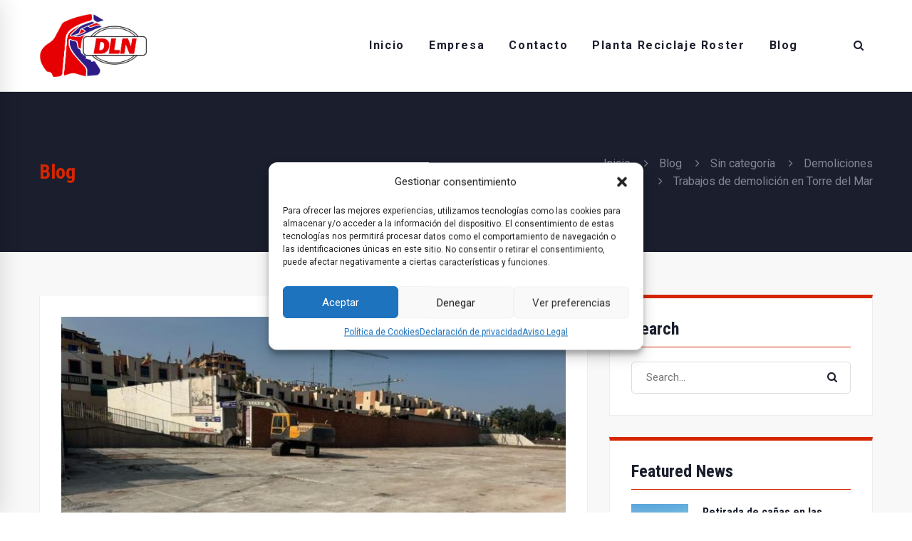

--- FILE ---
content_type: text/html; charset=UTF-8
request_url: https://demolicioneslasnieves.com/trabajos-de-demolicion-en-torre-del-mar/
body_size: 22439
content:
<!DOCTYPE html>
<html lang="es">
<head>
	<meta charset="UTF-8">
	<meta name="viewport" content="width=device-width, initial-scale=1">
	<link rel="profile" href="http://gmpg.org/xfn/11">
		<title>Trabajos de demolición en Torre del Mar &#8211; Demoliciones las Nieves en Málaga</title>
<meta name='robots' content='max-image-preview:large' />
<link rel="alternate" type="application/rss+xml" title="Demoliciones las Nieves en Málaga &raquo; Feed" href="https://demolicioneslasnieves.com/feed/" />
<script type="text/javascript">
/* <![CDATA[ */
window._wpemojiSettings = {"baseUrl":"https:\/\/s.w.org\/images\/core\/emoji\/14.0.0\/72x72\/","ext":".png","svgUrl":"https:\/\/s.w.org\/images\/core\/emoji\/14.0.0\/svg\/","svgExt":".svg","source":{"concatemoji":"https:\/\/demolicioneslasnieves.com\/wp-includes\/js\/wp-emoji-release.min.js"}};
/*! This file is auto-generated */
!function(i,n){var o,s,e;function c(e){try{var t={supportTests:e,timestamp:(new Date).valueOf()};sessionStorage.setItem(o,JSON.stringify(t))}catch(e){}}function p(e,t,n){e.clearRect(0,0,e.canvas.width,e.canvas.height),e.fillText(t,0,0);var t=new Uint32Array(e.getImageData(0,0,e.canvas.width,e.canvas.height).data),r=(e.clearRect(0,0,e.canvas.width,e.canvas.height),e.fillText(n,0,0),new Uint32Array(e.getImageData(0,0,e.canvas.width,e.canvas.height).data));return t.every(function(e,t){return e===r[t]})}function u(e,t,n){switch(t){case"flag":return n(e,"\ud83c\udff3\ufe0f\u200d\u26a7\ufe0f","\ud83c\udff3\ufe0f\u200b\u26a7\ufe0f")?!1:!n(e,"\ud83c\uddfa\ud83c\uddf3","\ud83c\uddfa\u200b\ud83c\uddf3")&&!n(e,"\ud83c\udff4\udb40\udc67\udb40\udc62\udb40\udc65\udb40\udc6e\udb40\udc67\udb40\udc7f","\ud83c\udff4\u200b\udb40\udc67\u200b\udb40\udc62\u200b\udb40\udc65\u200b\udb40\udc6e\u200b\udb40\udc67\u200b\udb40\udc7f");case"emoji":return!n(e,"\ud83e\udef1\ud83c\udffb\u200d\ud83e\udef2\ud83c\udfff","\ud83e\udef1\ud83c\udffb\u200b\ud83e\udef2\ud83c\udfff")}return!1}function f(e,t,n){var r="undefined"!=typeof WorkerGlobalScope&&self instanceof WorkerGlobalScope?new OffscreenCanvas(300,150):i.createElement("canvas"),a=r.getContext("2d",{willReadFrequently:!0}),o=(a.textBaseline="top",a.font="600 32px Arial",{});return e.forEach(function(e){o[e]=t(a,e,n)}),o}function t(e){var t=i.createElement("script");t.src=e,t.defer=!0,i.head.appendChild(t)}"undefined"!=typeof Promise&&(o="wpEmojiSettingsSupports",s=["flag","emoji"],n.supports={everything:!0,everythingExceptFlag:!0},e=new Promise(function(e){i.addEventListener("DOMContentLoaded",e,{once:!0})}),new Promise(function(t){var n=function(){try{var e=JSON.parse(sessionStorage.getItem(o));if("object"==typeof e&&"number"==typeof e.timestamp&&(new Date).valueOf()<e.timestamp+604800&&"object"==typeof e.supportTests)return e.supportTests}catch(e){}return null}();if(!n){if("undefined"!=typeof Worker&&"undefined"!=typeof OffscreenCanvas&&"undefined"!=typeof URL&&URL.createObjectURL&&"undefined"!=typeof Blob)try{var e="postMessage("+f.toString()+"("+[JSON.stringify(s),u.toString(),p.toString()].join(",")+"));",r=new Blob([e],{type:"text/javascript"}),a=new Worker(URL.createObjectURL(r),{name:"wpTestEmojiSupports"});return void(a.onmessage=function(e){c(n=e.data),a.terminate(),t(n)})}catch(e){}c(n=f(s,u,p))}t(n)}).then(function(e){for(var t in e)n.supports[t]=e[t],n.supports.everything=n.supports.everything&&n.supports[t],"flag"!==t&&(n.supports.everythingExceptFlag=n.supports.everythingExceptFlag&&n.supports[t]);n.supports.everythingExceptFlag=n.supports.everythingExceptFlag&&!n.supports.flag,n.DOMReady=!1,n.readyCallback=function(){n.DOMReady=!0}}).then(function(){return e}).then(function(){var e;n.supports.everything||(n.readyCallback(),(e=n.source||{}).concatemoji?t(e.concatemoji):e.wpemoji&&e.twemoji&&(t(e.twemoji),t(e.wpemoji)))}))}((window,document),window._wpemojiSettings);
/* ]]> */
</script>
<style id='wp-emoji-styles-inline-css' type='text/css'>

	img.wp-smiley, img.emoji {
		display: inline !important;
		border: none !important;
		box-shadow: none !important;
		height: 1em !important;
		width: 1em !important;
		margin: 0 0.07em !important;
		vertical-align: -0.1em !important;
		background: none !important;
		padding: 0 !important;
	}
</style>
<link rel='stylesheet' id='wp-block-library-css' href='https://demolicioneslasnieves.com/wp-includes/css/dist/block-library/style.min.css' type='text/css' media='all' />
<style id='wp-block-library-theme-inline-css' type='text/css'>
.wp-block-audio figcaption{color:#555;font-size:13px;text-align:center}.is-dark-theme .wp-block-audio figcaption{color:hsla(0,0%,100%,.65)}.wp-block-audio{margin:0 0 1em}.wp-block-code{border:1px solid #ccc;border-radius:4px;font-family:Menlo,Consolas,monaco,monospace;padding:.8em 1em}.wp-block-embed figcaption{color:#555;font-size:13px;text-align:center}.is-dark-theme .wp-block-embed figcaption{color:hsla(0,0%,100%,.65)}.wp-block-embed{margin:0 0 1em}.blocks-gallery-caption{color:#555;font-size:13px;text-align:center}.is-dark-theme .blocks-gallery-caption{color:hsla(0,0%,100%,.65)}.wp-block-image figcaption{color:#555;font-size:13px;text-align:center}.is-dark-theme .wp-block-image figcaption{color:hsla(0,0%,100%,.65)}.wp-block-image{margin:0 0 1em}.wp-block-pullquote{border-bottom:4px solid;border-top:4px solid;color:currentColor;margin-bottom:1.75em}.wp-block-pullquote cite,.wp-block-pullquote footer,.wp-block-pullquote__citation{color:currentColor;font-size:.8125em;font-style:normal;text-transform:uppercase}.wp-block-quote{border-left:.25em solid;margin:0 0 1.75em;padding-left:1em}.wp-block-quote cite,.wp-block-quote footer{color:currentColor;font-size:.8125em;font-style:normal;position:relative}.wp-block-quote.has-text-align-right{border-left:none;border-right:.25em solid;padding-left:0;padding-right:1em}.wp-block-quote.has-text-align-center{border:none;padding-left:0}.wp-block-quote.is-large,.wp-block-quote.is-style-large,.wp-block-quote.is-style-plain{border:none}.wp-block-search .wp-block-search__label{font-weight:700}.wp-block-search__button{border:1px solid #ccc;padding:.375em .625em}:where(.wp-block-group.has-background){padding:1.25em 2.375em}.wp-block-separator.has-css-opacity{opacity:.4}.wp-block-separator{border:none;border-bottom:2px solid;margin-left:auto;margin-right:auto}.wp-block-separator.has-alpha-channel-opacity{opacity:1}.wp-block-separator:not(.is-style-wide):not(.is-style-dots){width:100px}.wp-block-separator.has-background:not(.is-style-dots){border-bottom:none;height:1px}.wp-block-separator.has-background:not(.is-style-wide):not(.is-style-dots){height:2px}.wp-block-table{margin:0 0 1em}.wp-block-table td,.wp-block-table th{word-break:normal}.wp-block-table figcaption{color:#555;font-size:13px;text-align:center}.is-dark-theme .wp-block-table figcaption{color:hsla(0,0%,100%,.65)}.wp-block-video figcaption{color:#555;font-size:13px;text-align:center}.is-dark-theme .wp-block-video figcaption{color:hsla(0,0%,100%,.65)}.wp-block-video{margin:0 0 1em}.wp-block-template-part.has-background{margin-bottom:0;margin-top:0;padding:1.25em 2.375em}
</style>
<style id='classic-theme-styles-inline-css' type='text/css'>
/*! This file is auto-generated */
.wp-block-button__link{color:#fff;background-color:#32373c;border-radius:9999px;box-shadow:none;text-decoration:none;padding:calc(.667em + 2px) calc(1.333em + 2px);font-size:1.125em}.wp-block-file__button{background:#32373c;color:#fff;text-decoration:none}
</style>
<style id='global-styles-inline-css' type='text/css'>
body{--wp--preset--color--black: #000000;--wp--preset--color--cyan-bluish-gray: #abb8c3;--wp--preset--color--white: #ffffff;--wp--preset--color--pale-pink: #f78da7;--wp--preset--color--vivid-red: #cf2e2e;--wp--preset--color--luminous-vivid-orange: #ff6900;--wp--preset--color--luminous-vivid-amber: #fcb900;--wp--preset--color--light-green-cyan: #7bdcb5;--wp--preset--color--vivid-green-cyan: #00d084;--wp--preset--color--pale-cyan-blue: #8ed1fc;--wp--preset--color--vivid-cyan-blue: #0693e3;--wp--preset--color--vivid-purple: #9b51e0;--wp--preset--gradient--vivid-cyan-blue-to-vivid-purple: linear-gradient(135deg,rgba(6,147,227,1) 0%,rgb(155,81,224) 100%);--wp--preset--gradient--light-green-cyan-to-vivid-green-cyan: linear-gradient(135deg,rgb(122,220,180) 0%,rgb(0,208,130) 100%);--wp--preset--gradient--luminous-vivid-amber-to-luminous-vivid-orange: linear-gradient(135deg,rgba(252,185,0,1) 0%,rgba(255,105,0,1) 100%);--wp--preset--gradient--luminous-vivid-orange-to-vivid-red: linear-gradient(135deg,rgba(255,105,0,1) 0%,rgb(207,46,46) 100%);--wp--preset--gradient--very-light-gray-to-cyan-bluish-gray: linear-gradient(135deg,rgb(238,238,238) 0%,rgb(169,184,195) 100%);--wp--preset--gradient--cool-to-warm-spectrum: linear-gradient(135deg,rgb(74,234,220) 0%,rgb(151,120,209) 20%,rgb(207,42,186) 40%,rgb(238,44,130) 60%,rgb(251,105,98) 80%,rgb(254,248,76) 100%);--wp--preset--gradient--blush-light-purple: linear-gradient(135deg,rgb(255,206,236) 0%,rgb(152,150,240) 100%);--wp--preset--gradient--blush-bordeaux: linear-gradient(135deg,rgb(254,205,165) 0%,rgb(254,45,45) 50%,rgb(107,0,62) 100%);--wp--preset--gradient--luminous-dusk: linear-gradient(135deg,rgb(255,203,112) 0%,rgb(199,81,192) 50%,rgb(65,88,208) 100%);--wp--preset--gradient--pale-ocean: linear-gradient(135deg,rgb(255,245,203) 0%,rgb(182,227,212) 50%,rgb(51,167,181) 100%);--wp--preset--gradient--electric-grass: linear-gradient(135deg,rgb(202,248,128) 0%,rgb(113,206,126) 100%);--wp--preset--gradient--midnight: linear-gradient(135deg,rgb(2,3,129) 0%,rgb(40,116,252) 100%);--wp--preset--font-size--small: 13px;--wp--preset--font-size--medium: 20px;--wp--preset--font-size--large: 36px;--wp--preset--font-size--x-large: 42px;--wp--preset--spacing--20: 0.44rem;--wp--preset--spacing--30: 0.67rem;--wp--preset--spacing--40: 1rem;--wp--preset--spacing--50: 1.5rem;--wp--preset--spacing--60: 2.25rem;--wp--preset--spacing--70: 3.38rem;--wp--preset--spacing--80: 5.06rem;--wp--preset--shadow--natural: 6px 6px 9px rgba(0, 0, 0, 0.2);--wp--preset--shadow--deep: 12px 12px 50px rgba(0, 0, 0, 0.4);--wp--preset--shadow--sharp: 6px 6px 0px rgba(0, 0, 0, 0.2);--wp--preset--shadow--outlined: 6px 6px 0px -3px rgba(255, 255, 255, 1), 6px 6px rgba(0, 0, 0, 1);--wp--preset--shadow--crisp: 6px 6px 0px rgba(0, 0, 0, 1);}:where(.is-layout-flex){gap: 0.5em;}:where(.is-layout-grid){gap: 0.5em;}body .is-layout-flow > .alignleft{float: left;margin-inline-start: 0;margin-inline-end: 2em;}body .is-layout-flow > .alignright{float: right;margin-inline-start: 2em;margin-inline-end: 0;}body .is-layout-flow > .aligncenter{margin-left: auto !important;margin-right: auto !important;}body .is-layout-constrained > .alignleft{float: left;margin-inline-start: 0;margin-inline-end: 2em;}body .is-layout-constrained > .alignright{float: right;margin-inline-start: 2em;margin-inline-end: 0;}body .is-layout-constrained > .aligncenter{margin-left: auto !important;margin-right: auto !important;}body .is-layout-constrained > :where(:not(.alignleft):not(.alignright):not(.alignfull)){max-width: var(--wp--style--global--content-size);margin-left: auto !important;margin-right: auto !important;}body .is-layout-constrained > .alignwide{max-width: var(--wp--style--global--wide-size);}body .is-layout-flex{display: flex;}body .is-layout-flex{flex-wrap: wrap;align-items: center;}body .is-layout-flex > *{margin: 0;}body .is-layout-grid{display: grid;}body .is-layout-grid > *{margin: 0;}:where(.wp-block-columns.is-layout-flex){gap: 2em;}:where(.wp-block-columns.is-layout-grid){gap: 2em;}:where(.wp-block-post-template.is-layout-flex){gap: 1.25em;}:where(.wp-block-post-template.is-layout-grid){gap: 1.25em;}.has-black-color{color: var(--wp--preset--color--black) !important;}.has-cyan-bluish-gray-color{color: var(--wp--preset--color--cyan-bluish-gray) !important;}.has-white-color{color: var(--wp--preset--color--white) !important;}.has-pale-pink-color{color: var(--wp--preset--color--pale-pink) !important;}.has-vivid-red-color{color: var(--wp--preset--color--vivid-red) !important;}.has-luminous-vivid-orange-color{color: var(--wp--preset--color--luminous-vivid-orange) !important;}.has-luminous-vivid-amber-color{color: var(--wp--preset--color--luminous-vivid-amber) !important;}.has-light-green-cyan-color{color: var(--wp--preset--color--light-green-cyan) !important;}.has-vivid-green-cyan-color{color: var(--wp--preset--color--vivid-green-cyan) !important;}.has-pale-cyan-blue-color{color: var(--wp--preset--color--pale-cyan-blue) !important;}.has-vivid-cyan-blue-color{color: var(--wp--preset--color--vivid-cyan-blue) !important;}.has-vivid-purple-color{color: var(--wp--preset--color--vivid-purple) !important;}.has-black-background-color{background-color: var(--wp--preset--color--black) !important;}.has-cyan-bluish-gray-background-color{background-color: var(--wp--preset--color--cyan-bluish-gray) !important;}.has-white-background-color{background-color: var(--wp--preset--color--white) !important;}.has-pale-pink-background-color{background-color: var(--wp--preset--color--pale-pink) !important;}.has-vivid-red-background-color{background-color: var(--wp--preset--color--vivid-red) !important;}.has-luminous-vivid-orange-background-color{background-color: var(--wp--preset--color--luminous-vivid-orange) !important;}.has-luminous-vivid-amber-background-color{background-color: var(--wp--preset--color--luminous-vivid-amber) !important;}.has-light-green-cyan-background-color{background-color: var(--wp--preset--color--light-green-cyan) !important;}.has-vivid-green-cyan-background-color{background-color: var(--wp--preset--color--vivid-green-cyan) !important;}.has-pale-cyan-blue-background-color{background-color: var(--wp--preset--color--pale-cyan-blue) !important;}.has-vivid-cyan-blue-background-color{background-color: var(--wp--preset--color--vivid-cyan-blue) !important;}.has-vivid-purple-background-color{background-color: var(--wp--preset--color--vivid-purple) !important;}.has-black-border-color{border-color: var(--wp--preset--color--black) !important;}.has-cyan-bluish-gray-border-color{border-color: var(--wp--preset--color--cyan-bluish-gray) !important;}.has-white-border-color{border-color: var(--wp--preset--color--white) !important;}.has-pale-pink-border-color{border-color: var(--wp--preset--color--pale-pink) !important;}.has-vivid-red-border-color{border-color: var(--wp--preset--color--vivid-red) !important;}.has-luminous-vivid-orange-border-color{border-color: var(--wp--preset--color--luminous-vivid-orange) !important;}.has-luminous-vivid-amber-border-color{border-color: var(--wp--preset--color--luminous-vivid-amber) !important;}.has-light-green-cyan-border-color{border-color: var(--wp--preset--color--light-green-cyan) !important;}.has-vivid-green-cyan-border-color{border-color: var(--wp--preset--color--vivid-green-cyan) !important;}.has-pale-cyan-blue-border-color{border-color: var(--wp--preset--color--pale-cyan-blue) !important;}.has-vivid-cyan-blue-border-color{border-color: var(--wp--preset--color--vivid-cyan-blue) !important;}.has-vivid-purple-border-color{border-color: var(--wp--preset--color--vivid-purple) !important;}.has-vivid-cyan-blue-to-vivid-purple-gradient-background{background: var(--wp--preset--gradient--vivid-cyan-blue-to-vivid-purple) !important;}.has-light-green-cyan-to-vivid-green-cyan-gradient-background{background: var(--wp--preset--gradient--light-green-cyan-to-vivid-green-cyan) !important;}.has-luminous-vivid-amber-to-luminous-vivid-orange-gradient-background{background: var(--wp--preset--gradient--luminous-vivid-amber-to-luminous-vivid-orange) !important;}.has-luminous-vivid-orange-to-vivid-red-gradient-background{background: var(--wp--preset--gradient--luminous-vivid-orange-to-vivid-red) !important;}.has-very-light-gray-to-cyan-bluish-gray-gradient-background{background: var(--wp--preset--gradient--very-light-gray-to-cyan-bluish-gray) !important;}.has-cool-to-warm-spectrum-gradient-background{background: var(--wp--preset--gradient--cool-to-warm-spectrum) !important;}.has-blush-light-purple-gradient-background{background: var(--wp--preset--gradient--blush-light-purple) !important;}.has-blush-bordeaux-gradient-background{background: var(--wp--preset--gradient--blush-bordeaux) !important;}.has-luminous-dusk-gradient-background{background: var(--wp--preset--gradient--luminous-dusk) !important;}.has-pale-ocean-gradient-background{background: var(--wp--preset--gradient--pale-ocean) !important;}.has-electric-grass-gradient-background{background: var(--wp--preset--gradient--electric-grass) !important;}.has-midnight-gradient-background{background: var(--wp--preset--gradient--midnight) !important;}.has-small-font-size{font-size: var(--wp--preset--font-size--small) !important;}.has-medium-font-size{font-size: var(--wp--preset--font-size--medium) !important;}.has-large-font-size{font-size: var(--wp--preset--font-size--large) !important;}.has-x-large-font-size{font-size: var(--wp--preset--font-size--x-large) !important;}
.wp-block-navigation a:where(:not(.wp-element-button)){color: inherit;}
:where(.wp-block-post-template.is-layout-flex){gap: 1.25em;}:where(.wp-block-post-template.is-layout-grid){gap: 1.25em;}
:where(.wp-block-columns.is-layout-flex){gap: 2em;}:where(.wp-block-columns.is-layout-grid){gap: 2em;}
.wp-block-pullquote{font-size: 1.5em;line-height: 1.6;}
</style>
<link rel='stylesheet' id='rs-plugin-settings-css' href='https://demolicioneslasnieves.com/wp-content/plugins/revslider/public/assets/css/settings.css' type='text/css' media='all' />
<style id='rs-plugin-settings-inline-css' type='text/css'>
#rs-demo-id {}
</style>
<link rel='stylesheet' id='cmplz-general-css' href='https://demolicioneslasnieves.com/wp-content/plugins/complianz-gdpr-premium/assets/css/cookieblocker.min.css' type='text/css' media='all' />
<link rel='stylesheet' id='insight-style-css' href='https://demolicioneslasnieves.com/wp-content/themes/dmmg/style.css' type='text/css' media='all' />
<style id='insight-style-inline-css' type='text/css'>
.primary-font,button,input,select,textarea{font-family:Roboto}.primary-font-important{font-family:Roboto !important}::-moz-selection{color:#fff;background-color:#1B1F2D}::selection{color:#fff;background-color:#1B1F2D}body{font-size:16px}h1,.h1{font-size:25.2px}h2,.h2{font-size:22.4px}h3,.h3{font-size:16.8px}h4,.h4{font-size:14px}h5,.h5{font-size:12.6px}h6,.h6{font-size:11.2px}@media(min-width:544px) and(max-width:1199px){body{font-size:calc(16px +(16 - 16) *((100vw - 554px) / 646))}h1,.h1{font-size:calc(25.2px +(36 - 25.2) *((100vw - 554px) / 646))}h2,.h2{font-size:calc(22.4px +(32 - 22.4) *((100vw - 554px) / 646))}h3,.h3{font-size:calc(16.8px +(24 - 16.8) *((100vw - 554px) / 646))}h4,.h4{font-size:calc(14px +(20 - 14) *((100vw - 554px) / 646))}h5,.h5{font-size:calc(12.6px +(18 - 12.6) *((100vw - 554px) / 646))}h6,.h6{font-size:calc(11.2px +(16 - 11.2) *((100vw - 554px) / 646))}}.tm-sticky-kit.is_stuck{padding-top:100px}.boxed{max-width:1200px}@media(min-width:1200px){.container{max-width:1200px}}@media(min-width:992px){.page-sidebar{flex:0 0 33.33333%;max-width:33.33333%}.page-main-content{flex:0 0 66.66667%;max-width:66.66667%}}@media(min-width:1200px){.page-sidebar-left .page-sidebar-inner{padding-right:0}.page-sidebar-right .page-sidebar-inner{padding-left:0}}.primary-color,.topbar a,a.liked,.comment-list .fn a,.widget_recent_entries a,.widget_recent_comments a,.widget_archive a,.widget_categories a,.widget_meta a,.widget_product_categories a,.widget_rss a,.widget_pages a,.widget_nav_menu a,.insight-core-bmw a,.tm-drop-cap.style-1 .drop-cap,.widget_search .search-submit,.widget_product_search .search-submit,.tm-button.style-1.tm-button-white,.tm-button.style-2.tm-button-default,.tm-button.style-2.tm-button-primary,.tm-button.style-2.tm-button-secondary,.tm-button.style-3.tm-button-default,.tm-button.style-3.tm-button-primary,.tm-button.style-3.tm-button-secondary i,.tm-blog .tm-button,.tm-info-boxes.style-3 .heading,.tm-info-boxes .link,.tm-service-box.style-1 .heading,.tm-list--icon .tm-list__marker,.tm-list--h-flow .tm-list__title,.tm-social-networks__link,.tm-counter.style-1 .number-wrap,.tm-countdown.skin-dark .number,.tm-countdown.skin-dark .separator,.tm-swiper.nav-style-1 .swiper-nav-button,.tm-grid-wrapper .btn-filter:hover,.tm-grid-wrapper .btn-filter.current,.tm-posts-widget .post-widget-title a,.tm-mailchimp-form.skin-primary input[type=text],.tm-mailchimp-form.skin-primary input[type=email],.single-post .page-main-content .post-tags span,.related-portfolio-title .sub,.page-template-one-page-scroll[data-row-skin='dark'] #fp-nav ul li .fp-tooltip,.comment-nav-links li a,.comment-nav-links li span,.comment-list .fn,.gmap-marker-title,.tm-social-networks.tm-social-networks--title_icon .tm-social-networks__link i,.vc_tta-color-primary.vc_tta-style-outline .vc_tta-panel .vc_tta-panel-title>a,.wpb-js-composer .vc_tta-style-construct-01 .vc_tta-tab,.wpb-js-composer .vc_tta-style-construct-03 .vc_tta-tab,.wpb-js-composer .vc_tta-style-construct-02 .vc_tta-tab.vc_active,.tm-brochures a,.tm-brochures a:hover,.btQuoteBooking .btQuoteBookingForm .btQuoteTotalCalc,.btQuoteBooking .btQuoteBookingForm .btQuoteTotalCurrency,.btQuoteBooking .btQuoteBookingForm .btQuoteTotalText,.portfolio-details-list label{color:#1B1F2D}.primary-color-important,.primary-color-hover-important:hover,.rev-button-fill-primary:hover,.rev-button-outline-primary,.page-template-one-page-scroll[data-row-skin='dark'] .popup-search-wrap i,.page-template-one-page-scroll[data-row-skin='dark'] .mini-cart .mini-cart-icon{color:#1B1F2D!important}.primary-background-color,.btQuoteBooking .btQuoteBookingForm .ui-slider .ui-slider-handle .btQuoteSliderValue,.btQuoteBooking .btTotalQuoteContactGroup .btContactSubmit:hover,.tm-service-box.style-2:before,.tm-service-box.style-2 .link.tm-button.style-1.tm-button-white:hover,.tm-service-box.style-3 .swiper-slide>div:before,.tm-service-box.style-3 .swiper-slide>div .link.tm-button.style-1.tm-button-white:hover,.lg-backdrop,.page-loading,.page-popup-search,.page-close-mobile-menu i,.page-close-mobile-menu i:before,.page-close-mobile-menu i:after,.tm-button.style-1.tm-button-default:hover,.tm-button.style-1.tm-button-secondary:hover,.tm-button.style-1.tm-button-primary,.tm-info-boxes.style-1 .heading,.tm-grid-wrapper .filter-counter,.tm-blog.style-1 .post-quote,.tm-blog.style-4 .post-overlay,.tm-swiper.nav-style-3 .swiper-nav-button,.single-post .format-gallery .swiper-nav-button,.single-post .post-feature .post-quote,.tm-blog .post-quote,.scrollup,.tm-team-member.style-1 .overlay,.tm-blockquote.skin-dark,.tm-drop-cap.style-2 .drop-cap,.tm-portfolio [data-overlay-animation='hover-dir'] .post-overlay,.tm-portfolio [data-overlay-animation='faded'] .post-overlay,.single-portfolio .related-portfolio-wrap .post-overlay,.single-portfolio .swiper-nav-button,.tm-gallery .overlay,.scrollup,.page-preloader .object,.portfolio-details-gallery .gallery-item .overlay,.vc_tta-color-primary.vc_tta-style-classic .vc_tta-tab>a,.vc_tta-color-primary.vc_tta-style-classic .vc_tta-panel .vc_tta-panel-heading,.vc_tta-tabs.vc_tta-color-primary.vc_tta-style-modern .vc_tta-tab>a,.vc_tta-color-primary.vc_tta-style-modern .vc_tta-panel .vc_tta-panel-heading,.vc_tta-color-primary.vc_tta-style-flat .vc_tta-panel .vc_tta-panel-body,.vc_tta-color-primary.vc_tta-style-flat .vc_tta-panel .vc_tta-panel-heading,.vc_tta-color-primary.vc_tta-style-flat .vc_tta-tab>a,.vc_tta-color-primary.vc_tta-style-outline .vc_tta-panel:not(.vc_active) .vc_tta-panel-heading:focus,.vc_tta-color-primary.vc_tta-style-outline .vc_tta-panel:not(.vc_active) .vc_tta-panel-heading:hover,.vc_tta-color-primary.vc_tta-style-outline .vc_tta-tab:not(.vc_active)>a:focus,.vc_tta-color-primary.vc_tta-style-outline .vc_tta-tab:not(.vc_active)>a:hover,.wpb-js-composer .vc_tta-style-construct-01 .vc_tta-tab.vc_active>a,.wpb-js-composer .vc_tta-style-construct-03 .vc_tta-tab.vc_active>a{background-color:#1B1F2D}.primary-background-color-important,.primary-background-color-hover-important:hover,.rev-button-fill-primary,.rev-button-outline-primary:hover,.mejs-controls .mejs-time-rail .mejs-time-current,.page-template-one-page-scroll[data-row-skin='dark'] .page-open-mobile-menu i,.page-template-one-page-scroll[data-row-skin='dark'] .page-open-mobile-menu i:before,.page-template-one-page-scroll[data-row-skin='dark'] .page-open-mobile-menu i:after,.page-template-one-page-scroll[data-row-skin='dark'] .page-open-main-menu i,.page-template-one-page-scroll[data-row-skin='dark'] .page-open-main-menu i:before,.btQuoteBooking .btQuoteBookingForm .btContactNext:hover,.page-template-one-page-scroll[data-row-skin='dark'] .page-open-main-menu i:after{background-color:#1B1F2D!important}.primary-border-color,.tagcloud a:hover,.vc_tta-color-primary.vc_tta-style-classic .vc_tta-panel .vc_tta-panel-heading,.vc_tta-color-primary.vc_tta-style-outline .vc_tta-panel .vc_tta-panel-heading,.vc_tta-color-primary.vc_tta-style-outline .vc_tta-controls-icon::after,.vc_tta-color-primary.vc_tta-style-outline .vc_tta-controls-icon::before,.vc_tta-color-primary.vc_tta-style-outline .vc_tta-panel .vc_tta-panel-body,.vc_tta-color-primary.vc_tta-style-outline .vc_tta-panel .vc_tta-panel-body::after,.vc_tta-color-primary.vc_tta-style-outline .vc_tta-panel .vc_tta-panel-body::before,.vc_tta-tabs.vc_tta-color-primary.vc_tta-style-outline .vc_tta-tab>a,.btQuoteBooking .btQuoteBookingForm .btContactNext:hover,.btQuoteBooking .btTotalQuoteContactGroup .btContactSubmit:hover,.tm-mailchimp-form.skin-primary input[type=text],.tm-mailchimp-form.skin-primary input[type=email]{border-color:#1B1F2D}.primary-border-color-important,.primary-border-color-hover-important:hover,.rev-button-fill-primary,.rev-button-outline-primary{border-color:#1B1F2D!important}.tm-grid-wrapper .filter-counter:before,.wpb-js-composer .vc_tta-style-construct-01 .vc_tta-tab.vc_active:after,.btQuoteBooking .btQuoteBookingForm .ui-slider .ui-slider-handle .btQuoteSliderValue:after{border-top-color:#1B1F2D}.wpb-js-composer .vc_tta-style-construct-03 .vc_tta-tab.vc_active:after{border-left-color:#1B1F2D}.secondary-color,.header03 .header-info li i,.form-subscribe:before,.tm-contact-form-7.skin-secondary .wpcf7-text.wpcf7-text,.tm-contact-form-7.skin-secondary .wpcf7-textarea,.tm-contact-form-7.skin-secondary .wpcf7-select,.tm-service-box.style-2 .icon,.tm-service-box.style-3 .swiper-slide>div .icon,.tm-button.style-3.tm-button-default i,.tm-button.style-3.tm-button-primary i,.tm-button.style-3.tm-button-white i,.tm-button.style-3.tm-button-secondary,.tm-blog .post-quote:before,.tm-blog .tm-button i,.tm-blog.style-5 .post-title,.tm-blog.style-6 .grid-item .post-title a:hover,.tm-blog .post-date a:hover,.tm-blog .post-categories a:hover,.tm-blog .comment-number a:hover,.single-post .post-feature .post-quote:before,.tm-list--h-flow .tm-list__marker,.tm-list--vertical-numbered .tm-list__marker,.tm-pricing .tm-pricing-list>li>i,.tm-twitter .tweet:before,.tm-swiper.nav-style-1 .swiper-nav-button:hover,.tm-swiper.nav-style-2 .swiper-nav-button:hover,.tm-popup-video .video-play i:hover,.tm-popup-video.style-button .video-play i,.tm-box-icon.style-1 .icon,.tm-info-boxes .link i,.highlight-text mark,.typed-text mark,.single-post .related-posts .related-post-title a:hover,.single-post .page-main-content .post-date a:hover,.single-post .page-main-content .post-categories a:hover,.single-post .page-main-content .comment-number a:hover .tm-blog.style-1 .post-title a:hover,.tm-blog.style-1 .post-categories a:hover,.tm-blog.style-2 .post-title a:hover,.tm-blog.style-4 .post-title a:hover,.tm-portfolio [data-overlay-animation='hover-dir'] .post-overlay-title a,.tm-portfolio [data-overlay-animation='hover-dir'] .post-overlay-categories a:hover,.tm-portfolio [data-overlay-animation='faded'] .post-overlay-categories a,.tm-portfolio [data-overlay-animation='faded'] .post-overlay-categories a:hover,.tm-portfolio .post-title:hover,.tm-portfolio .post-categories a:hover,.tm-mailchimp-form.skin-secondary input[type=text],.tm-mailchimp-form.skin-secondary input[type=email],.tm-menu .menu-price,.page-footer .footer-button i,.page-content .tm-custom-menu.style-1 .menu a:hover,.page-template-blog-fullscreen-slider .post-categories,.page-template-blog-fullscreen-slider .post-title a:hover,.page-template-portfolio-fullscreen-slider .portfolio-categories,.page-template-portfolio-fullscreen-slider .portfolio-title a:hover,.page-template-portfolio-fullscreen-split-slider .portfolio-categories,.page-template-portfolio-fullscreen-split-slider .portfolio-title a:hover,.page-template-portfolio-fullscreen-split-slider .tm-social-network a:hover,.page-template-portfolio-fullscreen-carousel-slider .portfolio-categories,.page-template-portfolio-fullscreen-carousel-slider .portfolio-title a:hover,.single-portfolio .related-post-item .post-overlay-categories a,.portfolio-nav .all:hover,.related-portfolio-title,.gmap-marker-content i,.error404 .error-buttons .tm-btn-go-back.style-1.tm-button-secondary:hover,.tm-social-networks.tm-social-networks--title_icon .tm-social-networks__link:hover i,.page-popup-search .search-field,.page-popup-search .search-field:focus,.page-popup-search .form-description,.cs-countdown .number,.tm-view-demo-icon .item-icon,.btQuoteBooking .btQuoteBookingForm .btQuoteTotalText:before,.menu--primary .menu-item-feature{color:#d52600}.page-popup-search .search-field:-webkit-autofill{-webkit-text-fill-color:#d52600}.secondary-color-important,.secondary-color-hover-important:hover{color:#d52600!important}.secondary-background-color,.page-loading .sk-child,.sidebar-style-2 .page-sidebar .widget_nav_menu ul.menu a:hover,.sidebar-style-2 .page-sidebar .insight-core-bmw ul.menu a:hover,.sidebar-style-2 .page-sidebar .widget_nav_menu .current-menu-item a,.sidebar-style-2 .page-sidebar .insight-core-bmw .current-menu-item a,.animated-dot .middle-dot,.animated-dot div[class*='signal'],.tm-contact-form-7.skin-secondary .wpcf7-submit:hover,.lg-progress-bar .lg-progress,.tm-service-box.style-2 .link-wrap,.tm-service-box.style-3 .swiper-slide>div .link-wrap,.tm-grid-wrapper .btn-filter:hover .filter-text:after,.tm-grid-wrapper .btn-filter.current .filter-text:after,.tm-blog .post-link,.tm-blog.style-1 .post-item .post-link,.single-post .post-feature .post-link,.tm-testimonial .swiper-slide>div:before,.tm-button.style-1.tm-button-default,.tm-button.style-1.tm-button-secondary,.tm-button.style-1.tm-button-primary:hover,.tm-button.style-1.tm-button-white:hover,.tm-button.style-2.tm-button-white:hover,.tm-button.style-2.tm-button-default:hover,.tm-button.style-2.tm-button-primary:hover,.tm-button.style-2.tm-button-secondary:hover,.tm-swiper.nav-style-3 .swiper-nav-button:hover,.single-portfolio .swiper-nav-button:hover,.single-post .format-gallery .swiper-nav-button:hover,.tm-info-boxes.style-2 .heading,.tm-box-icon.style-3 .icon,.tm-swiper .swiper-pagination-bullet:hover,.tm-swiper .swiper-pagination-bullet-active,.tm-accordion .accordion-section.active .accordion-title,.tm-accordion .accordion-section:hover .accordion-title,.tm-timeline ul li:after,.tm-pricing.tm-pricing-box.style-1 .price-wrap,.tm-pricing.tm-pricing-box.style-2 .price-wrap,.page-template-fullscreen-split-feature .tm-social-network a span:after,.tm-mailchimp-form.skin-secondary button:hover,.tm-mailchimp-form.skin-secondary button:focus,.tm-mailchimp-form.skin-secondary input[type=submit]:hover,.tm-mailchimp-form.skin-secondary input[type=submit]:focus,.tm-mailchimp-form.skin-secondary input[type=reset]:hover,.tm-mailchimp-form.skin-secondary input[type=reset]:focus,.maintenance-progress:before,.go-to-single.page-template-blog-fullscreen-slider .post-overlay,.tm-social-networks.tm-social-networks--title .tm-social-networks__link span:after,.tm-view-demo .overlay,.mCS-construct .mCSB_scrollTools.mCSB_scrollTools_horizontal .mCSB_dragger .mCSB_dragger_bar,.page-links>span,.page-links>a:hover,.page-links>a:focus,.page-pagination li a:hover,.page-pagination li .current,.btQuoteBooking .btQuoteBookingForm .ui-slider.ui-slider-horizontal .slider-range,.btQuoteBooking .btQuoteBookingForm .btContactNext,.btQuoteBooking .btTotalQuoteContactGroup .btContactSubmit,.btQuoteBooking .btQuoteBookingForm .ui-slider .ui-slider-handle:after,.tm-popup-video.button-style-2 .video-play{background-color:#d52600}.secondary-background-color-important,.secondary-background-color-hover-important:hover,.rev-button-outline-secondary:hover{background-color:#d52600!important}.secondary-border-color,blockquote,.tm-contact-form-7.skin-secondary .wpcf7-submit:hover,.lg-outer .lg-thumb-item.active,.lg-outer .lg-thumb-item:hover,.tm-accordion .accordion-section.active .accordion-title,.tm-accordion .accordion-section:hover .accordion-title,.tm-pricing.tm-pricing-box.style-2 .inner,.tm-button.style-2.tm-button-secondary,.tm-button.style-2.tm-button-white:hover,.tm-button.style-2.tm-button-default:hover,.tm-button.style-2.tm-button-primary:hover,.tm-button.style-2.tm-button-secondary:hover,.tm-swiper .swiper-pagination-bullet:hover,.tm-swiper .swiper-pagination-bullet-active,.page-template-portfolio-fullscreen-split-slider #multiscroll-nav .active span,.btQuoteBooking .btQuoteBookingForm .btContactNext,.btQuoteBooking .btTotalQuoteContactGroup .btContactSubmit,.tm-mailchimp-form.skin-secondary button:hover,.tm-mailchimp-form.skin-secondary button:focus,.tm-mailchimp-form.skin-secondary input[type=submit]:hover,.tm-mailchimp-form.skin-secondary input[type=submit]:focus,.tm-mailchimp-form.skin-secondary input[type=reset]:hover,.tm-mailchimp-form.skin-secondary input[type=reset]:focus,.page-links>span,.page-links>a:hover,.page-links>a:focus,.page-pagination li a:hover,.page-pagination li .current,.comment-nav-links li a:hover,.comment-nav-links li .current{border-color:#d52600}.secondary-border-color-important,.secondary-border-color-hover-important:hover,#fp-nav ul li a.active span,.fp-slidesNav ul li a.active span,.tm-swiper .swiper-pagination-bullet:hover,.tm-swiper .swiper-pagination-bullet-active,.rev-button-outline-secondary{border-color:#d52600!important}.popup-search-opened .page-popup-search .search-field,.desktop-menu .menu--primary .sub-menu,.desktop-menu .menu--primary .children,.mini-cart .widget_shopping_cart_content,.wpb-js-composer .vc_tta-style-construct-02 .vc_tta-tab.vc_active,.header04 .navigation .menu__container>.current-menu-item>a>.menu-item-title,.header04 .navigation .menu__container>li>a:hover>.menu-item-title,.page-content .widget-title,.page-content .widgettitle{border-bottom-color:#d52600}.page-content .widget,.single-post .related-posts-wrap,.comment-list-wrap,.comment-form-wrap .comment-respond{border-top-color:#d52600}.tm-blockquote.skin-light path{fill:#d52600}
</style>
<link rel='stylesheet' id='insight-child-style-css' href='https://demolicioneslasnieves.com/wp-content/themes/demoliciones-malaga/style.css' type='text/css' media='all' />
<link rel='stylesheet' id='font-awesome-css' href='https://demolicioneslasnieves.com/wp-content/themes/dmmg/assets/libs/font-awesome/css/font-awesome.min.css' type='text/css' media='all' />
<link rel='stylesheet' id='pe-stroke-7-css' href='https://demolicioneslasnieves.com/wp-content/themes/dmmg/assets/libs/pixeden-stroke-7-icon/css/pe-icon-7-stroke.min.css' type='text/css' media='all' />
<link rel='stylesheet' id='justifiedGallery-css' href='https://demolicioneslasnieves.com/wp-content/themes/dmmg/assets/custom_libs/justifiedGallery/justifiedGallery.min.css' type='text/css' media='all' />
<link rel='stylesheet' id='kirki-styles-theme-css' href='https://demolicioneslasnieves.com/wp-content/plugins/insight-core//libs/kirki/assets/css/kirki-styles.css' type='text/css' media='all' />
<style id='kirki-styles-theme-inline-css' type='text/css'>
.header-wrapper{background-color:#fff;border-bottom-color:#eeeeee;background-repeat:no-repeat;background-position:center center;background-attachment:scroll;-webkit-background-size:cover;-moz-background-size:cover;-ms-background-size:cover;-o-background-size:cover;background-size:cover;}.page-open-mobile-menu i, .page-open-mobile-menu i:before, .page-open-mobile-menu i:after, .page-open-main-menu i, .page-open-main-menu i:before, .page-open-main-menu i:after{background-color:#1B1F2D;}.header-right > div > i, .popup-search-wrap i, .mini-cart .mini-cart-icon{color:#1B1F2D;}.nav-wrap{background-color:#1B1F2D;}.header03 .header-info li i{color:#d52600;}.header03 .header-info li .text-lv1{color:#1B1F2D;}.header03 .header-info li .text-lv2{color:#828796;}.header-social a{color:#1B1F2D;}.header-social a:hover{color:#d52600;}.headroom--not-top .page-header-inner{height:70px;padding-top:0px;padding-bottom:0px;}.headroom--not-top.headroom--not-top .menu--primary .menu__container > li > a,.headroom--not-top.headroom--not-top .menu--primary .menu__container > ul > li >a{padding-top:27px;padding-bottom:27px;padding-left:15px;padding-right:15px;}.headroom--not-top .header-wrapper, .header03 .headroom--not-top .nav-wrapper, .header03 .headroom--not-top .nav-wrap{background:rgba( 255, 255, 255, 1 );}.headroom--not-top .branding__logo .sticky-logo{width:120px;padding-top:10px;padding-right:0px;padding-bottom:10px;padding-left:0px;}.headroom--not-top .menu--primary > ul > li > a, .header03 .headroom--not-top .header-social a{color:#1B1F2D;}.headroom--not-top .menu--primary > ul > li:hover > a, .headroom--not-top .menu--primary > ul > li > a:focus, .headroom--not-top .menu--primary > ul > li.current-menu-item > a, .headroom--not-top .menu--primary > ul > li.current-menu-item > a .menu-item-title, .header03 .headroom--not-top .header-social a:hover{color:#d52600;}.headroom--not-top .menu--primary .menu__container > li.menu-item-has-children > a:after{color:rgba(17,17,17 ,0.5);}.headroom--not-top .menu--primary .menu__container > li.menu-item-has-children:hover > a:after{color:#1B1F2D;}.headroom--not-top .menu--primary .sm-simple > li:hover > a .menu-item-title:after, .headroom--not-top .menu--primary .sm-simple > li.current-menu-item > a .menu-item-title:after, .headroom--not-top .menu--primary .sm-simple > li.current-menu-parent > a .menu-item-title:after{background-color:#d52600;}.headroom--not-top .page-open-mobile-menu i, .headroom--not-top .page-open-mobile-menu i:before, .headroom--not-top .page-open-mobile-menu i:after, .headroom--not-top .page-open-main-menu i, .headroom--not-top .page-open-main-menu i:before, .headroom--not-top .page-open-main-menu i:after{background-color:#1B1F2D;}.headroom--not-top .header-right > div > i, .headroom--not-top .popup-search-wrap i, .headroom--not-top .mini-cart .mini-cart-icon{color:#1B1F2D;}.page-header-inner{padding-top:0px;padding-bottom:0px;margin-top:0px;margin-bottom:0px;}.desktop-menu .menu--primary .menu__container > li > a{padding-top:42px;padding-bottom:42px;padding-left:15px;padding-right:15px;}.desktop-menu .menu--primary .menu__container > li{margin-top:0px;margin-bottom:0px;margin-left:0px;margin-right:0px;}.menu--primary li > a{font-family:Roboto, Helvetica, Arial, sans-serif;font-weight:700;letter-spacing:1.62px;line-height:1.2;text-transform:capitalize;font-size:16px;color:#1B1F2D;}.menu--primary li:hover > a, .menu--primary > ul > li > a:hover, .menu--primary > ul > li > a:focus, .menu--primary .current-menu-item > a{color:#ed2d02;}.menu--primary .sm-simple > li:hover > a .menu-item-title:after, .menu--primary .sm-simple > li.current-menu-item > a .menu-item-title:after, .menu--primary .sm-simple > li.current-menu-parent > a .menu-item-title:after{background-color:#d52600;}.menu--primary .sub-menu li > a, .menu--primary .children li > a, .menu--primary .tm-list .item-wrapper{font-family:Roboto, Helvetica, Arial, sans-serif;font-weight:400;letter-spacing:0em;line-height:1.2;text-transform:none;}.menu--primary .sub-menu li > a, .menu--primary .children li > a, .menu--primary .tm-list .item-title{font-size:17px;}.menu--primary .children,.menu--primary .sub-menu{background-color:#fff;}.menu--primary .children li > a,.menu--primary .sub-menu li > a,.menu--primary .tm-list .item-wrapper{color:#878c9b;}.menu--primary .children li:hover > a,.menu--primary .children li:hover > a:after,.menu--primary .sub-menu li.current-menu-ancestor > a,.menu--primary .sub-menu li.current-menu-item > a,.menu--primary .sub-menu li:hover > a,.menu--primary .sub-menu li:hover > a:after,.menu--primary .tm-list li:hover .item-wrapper{color:#d52600;}.menu--primary .children li:hover > a,.menu--primary .sub-menu li.current-menu-ancestor > a,.menu--primary .sub-menu li.current-menu-item > a,.menu--primary .sub-menu li:hover > a,.menu--primary .tm-list li:hover > a{background-color:rgba( 255, 255, 255, 0 );}.page-off-canvas-main-menu{background-color:#182141;}.page-off-canvas-main-menu .menu__container > li > a,.page-off-canvas-main-menu .menu__container > ul > li >a{padding-top:0;padding-bottom:0;padding-left:0;padding-right:0;}.page-off-canvas-main-menu .menu__container a{font-family:Roboto, Helvetica, Arial, sans-serif;font-weight:400;line-height:1.7;text-transform:none;font-size:32px;color:#fff;}.page-off-canvas-main-menu .menu__container a:hover, .page-off-canvas-main-menu .menu__container a:focus{color:#d52600;}.page-off-canvas-main-menu .menu__container .sub-menu a{font-size:20px;}.page-off-canvas-main-menu .menu__container .sub-menu a, .page-off-canvas-main-menu .widgettitle{color:#fff;}.page-off-canvas-main-menu .menu__container .sub-menu a:hover{color:#d52600;}.page-mobile-main-menu .menu__container li > a, .page-mobile-main-menu .menu__container .tm-list__title{font-family:Roboto, Helvetica, Arial, sans-serif;font-weight:400;letter-spacing:0em;line-height:1.5;text-transform:none;}.page-mobile-main-menu{background-color:#1B1F2D;}.page-mobile-main-menu .menu__container{text-align:left;}.page-mobile-main-menu .menu__container > li > a{padding-top:10px;padding-bottom:10px;padding-left:0;padding-right:0;font-size:20px;color:#fff;}.page-mobile-main-menu .menu__container > li > a:hover, .page-mobile-main-menu .current-menu-item > a .menu-item-title{color:#d52600;}.page-mobile-main-menu .menu__container > li + li > a, .page-mobile-main-menu .menu__container > li.opened > a{border-color:rgba(255,255,255,.1);}.page-mobile-main-menu .sub-menu a{padding-top:8px;padding-bottom:8px;padding-left:0;padding-right:0;}.page-mobile-main-menu .sub-menu li > a, .page-mobile-main-menu .tm-list__item{font-size:17px;color:#878c9b;}.page-mobile-main-menu .sub-menu li > a:hover, .page-mobile-main-menu .tm-list__item:hover{color:#d52600;}.page-mobile-main-menu .widgettitle{font-family:Roboto, Helvetica, Arial, sans-serif;font-weight:700;letter-spacing:0em;line-height:1.5;text-transform:uppercase;font-size:14px;color:#fff;}.page-title-bar-inner{background-color:#1B1F2D;background-image:url("https://viet.local/construct/wp-content/themes/conebrick/assets/images/title-bar-bg.jpg");background-repeat:no-repeat;background-position:center bottom;background-attachment:fixed;padding-top:73px;padding-bottom:72px;margin-top:0px;margin-bottom:0px;-webkit-background-size:cover;-moz-background-size:cover;-ms-background-size:cover;-o-background-size:cover;background-size:cover;}.page-title-bar-overlay{background-color:rgba(27, 31, 45, 0.8);}.page-title-bar-heading .heading{font-family:"Roboto Condensed", Helvetica, Arial, sans-serif;font-weight:700;letter-spacing:0em;line-height:1.2;text-transform:none;color:#d52600;font-size:28px;}.page-footer, .page-footer a{font-family:Roboto, Helvetica, Arial, sans-serif;font-weight:400;letter-spacing:0em;line-height:1.85;font-size:16px;}.page-footer-inner{background-color:#1B1F2D;background-repeat:no-repeat;background-position:center center;background-attachment:scroll;padding-top:100px;padding-bottom:40px;-webkit-background-size:cover;-moz-background-size:cover;-ms-background-size:cover;-o-background-size:cover;background-size:cover;}.page-footer-overlay{background-color:rgba( 0, 0, 0, 0 );}.page-footer{color:#878c9b;}.page-footer a, .page-footer .widget_recent_entries li a, .page-footer .widget_recent_comments li a, .page-footer .widget_archive li a, .page-footer .widget_categories li a, .page-footer .widget_meta li a, .page-footer .widget_product_categories li a, .page-footer .widget_rss li a, .page-footer .widget_pages li a, .page-footer .widget_nav_menu li a, .page-footer .insight-core-bmw li a{color:#878c9b;}.page-footer a:hover, .page-footer .widget_recent_entries li a:hover, .page-footer .widget_recent_comments li a:hover, .page-footer .widget_archive li a:hover, .page-footer .widget_categories li a:hover, .page-footer .widget_meta li a:hover, .page-footer .widget_product_categories li a:hover, .page-footer .widget_rss li a:hover, .page-footer .widget_pages li a:hover, .page-footer .widget_nav_menu li a:hover, .page-footer .insight-core-bmw li a:hover{color:#d52600;}.page-footer .widget-title{color:#ffffff;border-color:rgba(255,255,255, 0);}.footer{margin-top:0px;margin-bottom:0px;}.site{background-color:#fff;}body.boxed .site{background-repeat:no-repeat;background-position:left top;background-attachment:fixed;-webkit-background-size:cover;-moz-background-size:cover;-ms-background-size:cover;-o-background-size:cover;background-size:cover;}.page-content{background-color:inherit;background-repeat:no-repeat;background-position:left top;background-attachment:fixed;-webkit-background-size:cover;-moz-background-size:cover;-ms-background-size:cover;-o-background-size:cover;background-size:cover;}.page-breadcrumb-inner{padding-top:15px;padding-bottom:15px;background-color:rgba(0, 0, 0, 0);}.page-breadcrumb-inner li, .page-breadcrumb-inner li a{font-family:Roboto, Helvetica, Arial, sans-serif;font-weight:400;letter-spacing:0em;line-height:18px;text-transform:none;font-size:16px;}.page-breadcrumb-inner li{color:#828796;}.page-breadcrumb-inner li a{color:#828796;}.page-breadcrumb-inner li a:hover{color:#d52600;}.page-copyright-inner{padding-top:35px;padding-bottom:35px;margin-top:0px;margin-bottom:0px;background-color:#10131E;border-top-color:rgba(0,0,0,0);}.page-copyright, .page-copyright a{font-family:Roboto, Helvetica, Arial, sans-serif;font-weight:400;letter-spacing:0em;line-height:1.8;font-size:14px;}.page-copyright{color:#878c9b;}.page-copyright a{color:#878c9b;}.page-copyright a:hover, .page-copyright .widget_recent_entries li a:hover, .page-copyright .widget_recent_comments li a:hover, .page-copyright .widget_archive li a:hover, .page-copyright .widget_categories li a:hover, .page-copyright .widget_meta li a:hover, .page-copyright .widget_product_categories li a:hover, .page-copyright .widget_rss li a:hover, .page-copyright .widget_pages li a:hover, .page-copyright .widget_nav_menu li a:hover, .page-copyright .insight-core-bmw li a:hover{color:#d52600;}.error404 .site{background-color:#1B1F2D;background-repeat:no-repeat;background-position:center center;background-attachment:scroll;-webkit-background-size:cover;-moz-background-size:cover;-ms-background-size:cover;-o-background-size:cover;background-size:cover;}.branding__logo img, .page-mobile-menu-logo img, .maintenance-header img{width:156px;}.branding__logo img{padding-top:20px;padding-right:0px;padding-bottom:20px;padding-left:0px;}.page-top-bar, .page-top-bar a{font-family:Roboto, Helvetica, Arial, sans-serif;font-weight:400;letter-spacing:0em;line-height:1.8;font-size:13px;}.page-top-bar{background-color:#fff;color:#828796;}.page-top-bar, .top-bar-text, .top-bar-link .link-item, .top-bar-link .link-item:last-child, .top-bar-info .info-item, .top-bar-info .info-item:last-child, .top-bar-social-network{border-color:#eeeeee;}.page-top-bar a{color:#828796;}.page-top-bar a:hover, .page-top-bar a:focus{color:#d52600;}.top-bar-info .info-icon{color:#fff;}.page-top-bar .top-bar-social-network a{color:#1B1F2D;}.page-top-bar .top-bar-social-network a:hover, .page-top-bar .top-bar-social-network a:focus{color:#d52600;}a{color:#1B1F2D;}a:hover, a:focus, .comment-list .comment-meta a:hover, .comment-list .comment-meta a:focus, .woocommerce-MyAccount-navigation .is-active a{color:#FFC828;}body, .body-font{font-family:Roboto, Helvetica, Arial, sans-serif;font-weight:400;letter-spacing:0em;line-height:1.6;}body, .body-color, .sl-count{color:#878c9b;}h1,h2,h3,h4,h5,h6,.h1,.h2,.h3,.h4,.h5,.h6,th{font-family:"Roboto Condensed", Helvetica, Arial, sans-serif;font-weight:700;line-height:1.5;color:#1b1f2d;}button, input[type="button"], input[type="reset"], input[type="submit"]{background-color:#d52600;border-color:#d52600;color:#ffffff;}button:hover, input[type="button"]:hover, input[type="reset"]:hover, input[type="submit"]:hover{background-color:#1B1F2D;border-color:#1B1F2D;color:#ffffff;}.comingsoon-page .maintenance-body{background-image:url("https://viet.local/construct/wp-content/themes/conebrick/assets/images/bg-maintenance-02.jpg");background-repeat:no-repeat;background-position:center center;background-attachment:scroll;-webkit-background-size:cover;-moz-background-size:cover;-ms-background-size:cover;-o-background-size:cover;background-size:cover;}@media (max-width: 991px){.page-header-inner{padding-top:0px;padding-bottom:0px;margin-top:0px;margin-bottom:0px;}.page-title-bar-inner{padding-top:70px;padding-bottom:55px;margin-top:0px;margin-bottom:0px;}.page-title-bar-heading .heading{font-size:28px;}.page-footer-inner{padding-top:120px;padding-bottom:30px;}.footer{margin-top:0px;margin-bottom:0px;}.page-footer, .page-footer a{font-size:16px;}}@media (max-width: 767px){.page-header-inner{padding-top:0px;padding-bottom:0px;margin-top:0px;margin-bottom:0px;}.page-title-bar-inner{padding-top:70px;padding-bottom:55px;margin-top:0px;margin-bottom:0px;}.page-title-bar-heading .heading{font-size:28px;}.page-footer-inner{padding-top:90px;padding-bottom:0px;}.footer{margin-top:0px;margin-bottom:0px;}.page-footer, .page-footer a{font-size:16px;}}@media (max-width: 554px){.page-header-inner{padding-top:0px;padding-bottom:0px;margin-top:0px;margin-bottom:0px;}.page-title-bar-inner{padding-top:70px;padding-bottom:55px;margin-top:0px;margin-bottom:0px;}.page-title-bar-heading .heading{font-size:28px;}.page-footer-inner{padding-top:90px;padding-bottom:20px;}.footer{margin-top:0px;margin-bottom:0px;}.page-footer, .page-footer a{font-size:16px;}}@media (min-width: 1200px){.page-footer .widget-title{margin-bottom:23px;}.page-breadcrumb-inner{margin-top:0px;margin-bottom:0px;}.page-top-bar{height:46px;}.top-bar-text, .top-bar-link .link-item, .top-bar-info .info-item, .top-bar-social-network{line-height:46px;}body, .body-font-size{font-size:16px;}h1,.h1{font-size:36px;}h2,.h2{font-size:32px;}h3,.h3{font-size:24px;}h4,.h4{font-size:20px;}h5,.h5{font-size:18px;}h6,.h6{font-size:16px;}}
</style>
<script type="text/javascript" async src="https://demolicioneslasnieves.com/wp-content/plugins/burst-statistics/helpers/timeme/timeme.min.js" id="burst-timeme-js"></script>
<script type="text/javascript" id="burst-js-extra">
/* <![CDATA[ */
var burst = {"url":"https:\/\/demolicioneslasnieves.com\/wp-content\/plugins\/burst-statistics\/endpoint.php","page_id":"1951","cookie_retention_days":"30","beacon_url":"https:\/\/demolicioneslasnieves.com\/wp-content\/plugins\/burst-statistics\/endpoint.php","options":{"beacon_enabled":1,"enable_cookieless_tracking":0,"enable_turbo_mode":0,"do_not_track":0},"goals":[{"ID":"1","title":"Default goal","type":"clicks","status":"active","server_side":"0","url":"","conversion_metric":"visitors","date_created":"1707129181","date_start":"1707129261","date_end":"0","setup":[]}],"goals_script_url":"https:\/\/demolicioneslasnieves.com\/wp-content\/plugins\/burst-statistics\/\/assets\/js\/build\/burst-goals.js?v=1.5.5.1"};
/* ]]> */
</script>
<script type="text/javascript" async src="https://demolicioneslasnieves.com/wp-content/plugins/burst-statistics/assets/js/build/burst.min.js" id="burst-js"></script>
<script type="text/javascript" src="https://demolicioneslasnieves.com/wp-includes/js/jquery/jquery.min.js" id="jquery-core-js"></script>
<script type="text/javascript" src="https://demolicioneslasnieves.com/wp-includes/js/jquery/jquery-migrate.min.js" id="jquery-migrate-js"></script>
<script type="text/javascript" src="https://demolicioneslasnieves.com/wp-content/plugins/revslider/public/assets/js/jquery.themepunch.tools.min.js" id="tp-tools-js"></script>
<script type="text/javascript" src="https://demolicioneslasnieves.com/wp-content/plugins/revslider/public/assets/js/jquery.themepunch.revolution.min.js" id="revmin-js"></script>
<script></script><link rel="https://api.w.org/" href="https://demolicioneslasnieves.com/wp-json/" /><link rel="alternate" type="application/json" href="https://demolicioneslasnieves.com/wp-json/wp/v2/posts/1951" /><link rel="EditURI" type="application/rsd+xml" title="RSD" href="https://demolicioneslasnieves.com/xmlrpc.php?rsd" />
<meta name="generator" content="WordPress 6.4.7" />
<link rel="canonical" href="https://demolicioneslasnieves.com/trabajos-de-demolicion-en-torre-del-mar/" />
<link rel='shortlink' href='https://demolicioneslasnieves.com/?p=1951' />
<link rel="alternate" type="application/json+oembed" href="https://demolicioneslasnieves.com/wp-json/oembed/1.0/embed?url=https%3A%2F%2Fdemolicioneslasnieves.com%2Ftrabajos-de-demolicion-en-torre-del-mar%2F" />
<link rel="alternate" type="text/xml+oembed" href="https://demolicioneslasnieves.com/wp-json/oembed/1.0/embed?url=https%3A%2F%2Fdemolicioneslasnieves.com%2Ftrabajos-de-demolicion-en-torre-del-mar%2F&#038;format=xml" />
			<style>.cmplz-hidden {
					display: none !important;
				}</style><script>cookieAuthorName = "";cookieAuthorEmail = "";</script><meta name="generator" content="Powered by WPBakery Page Builder - drag and drop page builder for WordPress."/>
<meta name="generator" content="Powered by Slider Revolution 5.4.8.3 - responsive, Mobile-Friendly Slider Plugin for WordPress with comfortable drag and drop interface." />
<script type="text/javascript">function setREVStartSize(e){									
						try{ e.c=jQuery(e.c);var i=jQuery(window).width(),t=9999,r=0,n=0,l=0,f=0,s=0,h=0;
							if(e.responsiveLevels&&(jQuery.each(e.responsiveLevels,function(e,f){f>i&&(t=r=f,l=e),i>f&&f>r&&(r=f,n=e)}),t>r&&(l=n)),f=e.gridheight[l]||e.gridheight[0]||e.gridheight,s=e.gridwidth[l]||e.gridwidth[0]||e.gridwidth,h=i/s,h=h>1?1:h,f=Math.round(h*f),"fullscreen"==e.sliderLayout){var u=(e.c.width(),jQuery(window).height());if(void 0!=e.fullScreenOffsetContainer){var c=e.fullScreenOffsetContainer.split(",");if (c) jQuery.each(c,function(e,i){u=jQuery(i).length>0?u-jQuery(i).outerHeight(!0):u}),e.fullScreenOffset.split("%").length>1&&void 0!=e.fullScreenOffset&&e.fullScreenOffset.length>0?u-=jQuery(window).height()*parseInt(e.fullScreenOffset,0)/100:void 0!=e.fullScreenOffset&&e.fullScreenOffset.length>0&&(u-=parseInt(e.fullScreenOffset,0))}f=u}else void 0!=e.minHeight&&f<e.minHeight&&(f=e.minHeight);e.c.closest(".rev_slider_wrapper").css({height:f})					
						}catch(d){console.log("Failure at Presize of Slider:"+d)}						
					};</script>
		<style type="text/css" id="wp-custom-css">
			.nav-wrap {
	background-color: #2e1c86;
}		</style>
		<noscript><style> .wpb_animate_when_almost_visible { opacity: 1; }</style></noscript></head>

<body data-cmplz=1 class="post-template-default single single-post postid-1951 single-format-standard group-blog desktop desktop-menu sidebar-style-1 page-header-above header01 header-sticky-both wide page-has-sidebar wpb-js-composer js-comp-ver-7.4 vc_responsive"  data-content-width="1200px">
<div id="page" class="site">
	<div class="content-wrapper">

				<header id="page-header" class="page-header">
			<div class="header-inner">
													<div id="page-header-inner" class="page-header-inner" data-sticky="1">
		<div class="header-wrapper">
			<div class="container">
				<div class="inner">
					<div class="row row-xs-center">
						<div class="col-xs-6 col-md-2">
							<div class="branding">
	<div class="branding__logo">
		            <a href="https://demolicioneslasnieves.com/" rel="home">
                <img src="https://demolicioneslasnieves.com/wp-content/uploads/2019/05/LOGO.png"
                     alt="Demoliciones las Nieves en Málaga" class="main-logo">
                <img src="https://demolicioneslasnieves.com/wp-content/themes/dmmg/assets/images/logo_light.png"
                     alt="Demoliciones las Nieves en Málaga" class="light-logo">
                <img src="https://demolicioneslasnieves.com/wp-content/uploads/2019/05/LOGO.png"
                     alt="Demoliciones las Nieves en Málaga" class="dark-logo">
                <img src="https://demolicioneslasnieves.com/wp-content/uploads/2019/05/LOGO.png"
                     alt="Demoliciones las Nieves en Málaga"
                     class="sticky-logo">
            </a>
                	</div>
</div>
						</div>

						<div class="col-xs-6 col-md-10 text-align-xs-right col-xs-center">
														<div id="page-navigation" class="navigation page-navigation">
	<nav id="menu" class="menu menu--primary">
		<ul id="menu-menu-principal" class="menu__container sm sm-simple"><li id="menu-item-1378" class="menu-item menu-item-type-custom menu-item-object-custom menu-item-1378"><a href="http://www.demolicionesenmalaga.es"><span class="menu-item-title">Inicio</span></a></li>
<li id="menu-item-1380" class="menu-item menu-item-type-post_type menu-item-object-page menu-item-1380"><a href="https://demolicioneslasnieves.com/empresa/"><span class="menu-item-title">Empresa</span></a></li>
<li id="menu-item-1379" class="menu-item menu-item-type-post_type menu-item-object-page menu-item-1379"><a href="https://demolicioneslasnieves.com/contacto/"><span class="menu-item-title">Contacto</span></a></li>
<li id="menu-item-1454" class="menu-item menu-item-type-custom menu-item-object-custom menu-item-1454"><a href="http://www.recicladosroster.com/"><span class="menu-item-title">Planta Reciclaje Roster</span></a></li>
<li id="menu-item-1643" class="menu-item menu-item-type-post_type menu-item-object-page current_page_parent menu-item-1643"><a href="https://demolicioneslasnieves.com/blog/"><span class="menu-item-title">Blog</span></a></li>
</ul>	</nav>
</div>
																						<div class="popup-search-wrap">
									<a href="#" id="btn-open-popup-search" class="btn-open-popup-search"><i
											class="fa fa-search"></i></a>
								</div>
														<div id="page-open-mobile-menu" class="page-open-mobile-menu">
								<div><i></i></div>
							</div>
						</div>
					</div>
				</div>
			</div>
		</div>
	</div>
			</div>
					</header>
			<div id="page-title-bar" class="page-title-bar">
		<div class="page-title-bar-overlay"></div>

		<div class="page-title-bar-inner">
			<div class="container">
				<div class="row row-xs-center">
					<div class="col-lg-6">
						<div class="page-title-bar-heading">
							<h1 class="heading">
								Blog							</h1>
						</div>
					</div>
					<div class="col-lg-6 text-align-lg-right">
							<div id="page-breadcrumb" class="page-breadcrumb">
					<div class="page-breadcrumb-inner">
				<ul class="insight_core_breadcrumb">
	<li class="level-1 top"><a href="https://demolicioneslasnieves.com/">Inicio</a></li>
	<li class="level-2 sub"><a href="https://demolicioneslasnieves.com/blog/">Blog</a></li>
	<li class="level-3 sub"><a href="https://demolicioneslasnieves.com/cat/sin-categoria/">Sin categoría</a></li>
	<li class="level-4 sub"><a href="https://demolicioneslasnieves.com/cat/sin-categoria/demoliciones/">Demoliciones</a></li>
	<li class="level-5 sub tail current">Trabajos de demolición en Torre del Mar</li>
</ul>
			</div>
			</div>
					</div>
				</div>
				<!-- /.row -->
			</div>
		</div>

	</div>
	<div id="page-content" class="page-content">
		<div class="container">
			<div class="row">

				
				<div class="page-main-content col-lg-8">
						<article id="post-1951" class="tm-box-content post-1951 post type-post status-publish format-standard has-post-thumbnail hentry category-demoliciones tag-demolicion tag-demolicion-en-malaga tag-demolicion-en-torre-del-mar tag-demoliciones-las-nieves">
					<div class="post-feature">
						<div class="post-thumbnail">
		<img src="https://demolicioneslasnieves.com/wp-content/uploads/2023/07/torredelmar_12-710x480.jpg" alt=""/>
	</div>
			</div>
		
		<div class="entry-header">
							<h1 class="entry-title">Trabajos de demolición en Torre del Mar</h1>						<div class="post-meta">
				<div class="inner">
											<div class="post-date"><i class="fa fa-clock-o"></i>julio 13, 2023</div>
																<div class="post-categories"><i class="fa fa-folder-open"></i><a href="https://demolicioneslasnieves.com/cat/sin-categoria/demoliciones/" rel="category tag">Demoliciones</a></div>
																<div class="comment-number"><i class="fa fa-commenting-o"></i>0 Comment</div>
									</div>
			</div>
		</div>

		<div class="entry-content">
			
<p>La empresa malagueña Demoliciones Las Nieves ha ejecutado recientemente la demolición de las antiguas cocheras y naves situadas en Carrera de las Angustias, en Torre del Mar.</p>



<p>Los trabajos se han acometido dentro del plazo establecido, y el acabado, como se puede comprobar en las fotos, ha sido como siempre, limpio, ordenado y sin residuos. </p>



<ul class="wp-block-gallery columns-3 is-cropped wp-block-gallery-1 is-layout-flex wp-block-gallery-is-layout-flex"><li class="blocks-gallery-item"><figure><img fetchpriority="high" decoding="async" width="1024" height="768" src="https://demolicioneslasnieves.com/wp-content/uploads/2023/07/torredelmar-1024x768.jpg" alt="" data-id="1953" data-link="https://demolicioneslasnieves.com/?attachment_id=1953" class="wp-image-1953" srcset="https://demolicioneslasnieves.com/wp-content/uploads/2023/07/torredelmar.jpg 1024w, https://demolicioneslasnieves.com/wp-content/uploads/2023/07/torredelmar-300x225.jpg 300w, https://demolicioneslasnieves.com/wp-content/uploads/2023/07/torredelmar-768x576.jpg 768w, https://demolicioneslasnieves.com/wp-content/uploads/2023/07/torredelmar-500x375.jpg 500w" sizes="(max-width: 1024px) 100vw, 1024px" /></figure></li><li class="blocks-gallery-item"><figure><img decoding="async" width="1024" height="768" src="https://demolicioneslasnieves.com/wp-content/uploads/2023/07/torredelmar_2-1024x768.jpg" alt="" data-id="1954" data-link="https://demolicioneslasnieves.com/?attachment_id=1954" class="wp-image-1954" srcset="https://demolicioneslasnieves.com/wp-content/uploads/2023/07/torredelmar_2.jpg 1024w, https://demolicioneslasnieves.com/wp-content/uploads/2023/07/torredelmar_2-300x225.jpg 300w, https://demolicioneslasnieves.com/wp-content/uploads/2023/07/torredelmar_2-768x576.jpg 768w, https://demolicioneslasnieves.com/wp-content/uploads/2023/07/torredelmar_2-500x375.jpg 500w" sizes="(max-width: 1024px) 100vw, 1024px" /></figure></li><li class="blocks-gallery-item"><figure><img decoding="async" width="1024" height="768" src="https://demolicioneslasnieves.com/wp-content/uploads/2023/07/torredelmar_3-1024x768.jpg" alt="" data-id="1955" data-link="https://demolicioneslasnieves.com/?attachment_id=1955" class="wp-image-1955" srcset="https://demolicioneslasnieves.com/wp-content/uploads/2023/07/torredelmar_3.jpg 1024w, https://demolicioneslasnieves.com/wp-content/uploads/2023/07/torredelmar_3-300x225.jpg 300w, https://demolicioneslasnieves.com/wp-content/uploads/2023/07/torredelmar_3-768x576.jpg 768w, https://demolicioneslasnieves.com/wp-content/uploads/2023/07/torredelmar_3-500x375.jpg 500w" sizes="(max-width: 1024px) 100vw, 1024px" /></figure></li><li class="blocks-gallery-item"><figure><img loading="lazy" decoding="async" width="1024" height="768" src="https://demolicioneslasnieves.com/wp-content/uploads/2023/07/torredelmar_4-1024x768.jpg" alt="" data-id="1956" data-link="https://demolicioneslasnieves.com/?attachment_id=1956" class="wp-image-1956" srcset="https://demolicioneslasnieves.com/wp-content/uploads/2023/07/torredelmar_4.jpg 1024w, https://demolicioneslasnieves.com/wp-content/uploads/2023/07/torredelmar_4-300x225.jpg 300w, https://demolicioneslasnieves.com/wp-content/uploads/2023/07/torredelmar_4-768x576.jpg 768w, https://demolicioneslasnieves.com/wp-content/uploads/2023/07/torredelmar_4-500x375.jpg 500w" sizes="(max-width: 1024px) 100vw, 1024px" /></figure></li><li class="blocks-gallery-item"><figure><img loading="lazy" decoding="async" width="1024" height="768" src="https://demolicioneslasnieves.com/wp-content/uploads/2023/07/torredelmar_5-1024x768.jpg" alt="" data-id="1957" data-link="https://demolicioneslasnieves.com/?attachment_id=1957" class="wp-image-1957" srcset="https://demolicioneslasnieves.com/wp-content/uploads/2023/07/torredelmar_5.jpg 1024w, https://demolicioneslasnieves.com/wp-content/uploads/2023/07/torredelmar_5-300x225.jpg 300w, https://demolicioneslasnieves.com/wp-content/uploads/2023/07/torredelmar_5-768x576.jpg 768w, https://demolicioneslasnieves.com/wp-content/uploads/2023/07/torredelmar_5-500x375.jpg 500w" sizes="(max-width: 1024px) 100vw, 1024px" /></figure></li><li class="blocks-gallery-item"><figure><img loading="lazy" decoding="async" width="1024" height="768" src="https://demolicioneslasnieves.com/wp-content/uploads/2023/07/torredelmar_6-1024x768.jpg" alt="" data-id="1958" data-link="https://demolicioneslasnieves.com/?attachment_id=1958" class="wp-image-1958" srcset="https://demolicioneslasnieves.com/wp-content/uploads/2023/07/torredelmar_6.jpg 1024w, https://demolicioneslasnieves.com/wp-content/uploads/2023/07/torredelmar_6-300x225.jpg 300w, https://demolicioneslasnieves.com/wp-content/uploads/2023/07/torredelmar_6-768x576.jpg 768w, https://demolicioneslasnieves.com/wp-content/uploads/2023/07/torredelmar_6-500x375.jpg 500w" sizes="(max-width: 1024px) 100vw, 1024px" /></figure></li><li class="blocks-gallery-item"><figure><img loading="lazy" decoding="async" width="1024" height="768" src="https://demolicioneslasnieves.com/wp-content/uploads/2023/07/torredelmar_7-1024x768.jpg" alt="" data-id="1959" data-link="https://demolicioneslasnieves.com/?attachment_id=1959" class="wp-image-1959" srcset="https://demolicioneslasnieves.com/wp-content/uploads/2023/07/torredelmar_7.jpg 1024w, https://demolicioneslasnieves.com/wp-content/uploads/2023/07/torredelmar_7-300x225.jpg 300w, https://demolicioneslasnieves.com/wp-content/uploads/2023/07/torredelmar_7-768x576.jpg 768w, https://demolicioneslasnieves.com/wp-content/uploads/2023/07/torredelmar_7-500x375.jpg 500w" sizes="(max-width: 1024px) 100vw, 1024px" /></figure></li><li class="blocks-gallery-item"><figure><img loading="lazy" decoding="async" width="1024" height="768" src="https://demolicioneslasnieves.com/wp-content/uploads/2023/07/torredelmar_8-1024x768.jpg" alt="" data-id="1960" data-link="https://demolicioneslasnieves.com/?attachment_id=1960" class="wp-image-1960" srcset="https://demolicioneslasnieves.com/wp-content/uploads/2023/07/torredelmar_8.jpg 1024w, https://demolicioneslasnieves.com/wp-content/uploads/2023/07/torredelmar_8-300x225.jpg 300w, https://demolicioneslasnieves.com/wp-content/uploads/2023/07/torredelmar_8-768x576.jpg 768w, https://demolicioneslasnieves.com/wp-content/uploads/2023/07/torredelmar_8-500x375.jpg 500w" sizes="(max-width: 1024px) 100vw, 1024px" /></figure></li><li class="blocks-gallery-item"><figure><img loading="lazy" decoding="async" width="1024" height="768" src="https://demolicioneslasnieves.com/wp-content/uploads/2023/07/torredelmar_9-1024x768.jpg" alt="" data-id="1961" data-link="https://demolicioneslasnieves.com/?attachment_id=1961" class="wp-image-1961" srcset="https://demolicioneslasnieves.com/wp-content/uploads/2023/07/torredelmar_9.jpg 1024w, https://demolicioneslasnieves.com/wp-content/uploads/2023/07/torredelmar_9-300x225.jpg 300w, https://demolicioneslasnieves.com/wp-content/uploads/2023/07/torredelmar_9-768x576.jpg 768w, https://demolicioneslasnieves.com/wp-content/uploads/2023/07/torredelmar_9-500x375.jpg 500w" sizes="(max-width: 1024px) 100vw, 1024px" /></figure></li><li class="blocks-gallery-item"><figure><img loading="lazy" decoding="async" width="1024" height="768" src="https://demolicioneslasnieves.com/wp-content/uploads/2023/07/torredelmar_10-1024x768.jpg" alt="" data-id="1962" data-link="https://demolicioneslasnieves.com/?attachment_id=1962" class="wp-image-1962" srcset="https://demolicioneslasnieves.com/wp-content/uploads/2023/07/torredelmar_10.jpg 1024w, https://demolicioneslasnieves.com/wp-content/uploads/2023/07/torredelmar_10-300x225.jpg 300w, https://demolicioneslasnieves.com/wp-content/uploads/2023/07/torredelmar_10-768x576.jpg 768w, https://demolicioneslasnieves.com/wp-content/uploads/2023/07/torredelmar_10-500x375.jpg 500w" sizes="(max-width: 1024px) 100vw, 1024px" /></figure></li><li class="blocks-gallery-item"><figure><img loading="lazy" decoding="async" width="1024" height="768" src="https://demolicioneslasnieves.com/wp-content/uploads/2023/07/torredelmar_11-1024x768.jpg" alt="" data-id="1963" data-link="https://demolicioneslasnieves.com/?attachment_id=1963" class="wp-image-1963" srcset="https://demolicioneslasnieves.com/wp-content/uploads/2023/07/torredelmar_11.jpg 1024w, https://demolicioneslasnieves.com/wp-content/uploads/2023/07/torredelmar_11-300x225.jpg 300w, https://demolicioneslasnieves.com/wp-content/uploads/2023/07/torredelmar_11-768x576.jpg 768w, https://demolicioneslasnieves.com/wp-content/uploads/2023/07/torredelmar_11-500x375.jpg 500w" sizes="(max-width: 1024px) 100vw, 1024px" /></figure></li><li class="blocks-gallery-item"><figure><img loading="lazy" decoding="async" width="1024" height="768" src="https://demolicioneslasnieves.com/wp-content/uploads/2023/07/torredelmar_13-1024x768.jpg" alt="" data-id="1964" data-link="https://demolicioneslasnieves.com/?attachment_id=1964" class="wp-image-1964" srcset="https://demolicioneslasnieves.com/wp-content/uploads/2023/07/torredelmar_13.jpg 1024w, https://demolicioneslasnieves.com/wp-content/uploads/2023/07/torredelmar_13-300x225.jpg 300w, https://demolicioneslasnieves.com/wp-content/uploads/2023/07/torredelmar_13-768x576.jpg 768w, https://demolicioneslasnieves.com/wp-content/uploads/2023/07/torredelmar_13-500x375.jpg 500w" sizes="(max-width: 1024px) 100vw, 1024px" /></figure></li><li class="blocks-gallery-item"><figure><img loading="lazy" decoding="async" width="1024" height="768" src="https://demolicioneslasnieves.com/wp-content/uploads/2023/07/torredelmar_14-1024x768.jpg" alt="" data-id="1965" data-link="https://demolicioneslasnieves.com/?attachment_id=1965" class="wp-image-1965" srcset="https://demolicioneslasnieves.com/wp-content/uploads/2023/07/torredelmar_14.jpg 1024w, https://demolicioneslasnieves.com/wp-content/uploads/2023/07/torredelmar_14-300x225.jpg 300w, https://demolicioneslasnieves.com/wp-content/uploads/2023/07/torredelmar_14-768x576.jpg 768w, https://demolicioneslasnieves.com/wp-content/uploads/2023/07/torredelmar_14-500x375.jpg 500w" sizes="(max-width: 1024px) 100vw, 1024px" /></figure></li></ul>
		</div>
		<div class="row">
			<div class="col-md-12">
				<div class="entry-footer">
					<div class="row row-xs-center">
						<div class="col-md-6">
													</div>
						<div class="col-md-6">
																		<div class="post-share">
										<a class="hint--bounce hint--top facebook" target="_blank"
						   aria-label="Facebook"
						   href="http://www.facebook.com/sharer.php?m2w&#038;s=100&#038;p&#091;url&#093;=https%3A%2F%2Fdemolicioneslasnieves.com%2Ftrabajos-de-demolicion-en-torre-del-mar%2F&#038;p&#091;images&#093;&#091;0&#093;=https://demolicioneslasnieves.com/wp-content/uploads/2023/07/torredelmar_12.jpg&#038;p&#091;title&#093;=Trabajos%20de%20demolici%C3%B3n%20en%20Torre%20del%20Mar">
							<i class="fa fa-facebook-square"></i>
						</a>
												<a class="hint--bounce hint--top twitter" target="_blank"
						   aria-label="Twitter"
						   href="https://twitter.com/share?text=Trabajos%20de%20demolici%C3%B3n%20en%20Torre%20del%20Mar&url=https%3A%2F%2Fdemolicioneslasnieves.com%2Ftrabajos-de-demolicion-en-torre-del-mar%2F">
							<i class="fa fa-twitter"></i>
						</a>
												<a class="hint--bounce hint--top google-plus"
						   target="_blank"
						   aria-label="Google+"
						   href="https://plus.google.com/share?url=https%3A%2F%2Fdemolicioneslasnieves.com%2Ftrabajos-de-demolicion-en-torre-del-mar%2F">
							<i class="fa fa-google-plus"></i>
						</a>
												<a class="hint--bounce hint--top tumblr" target="_blank"
						   aria-label="Tumblr"
						   href="http://www.tumblr.com/share/link?url=https%3A%2F%2Fdemolicioneslasnieves.com%2Ftrabajos-de-demolicion-en-torre-del-mar%2F&amp;name=Trabajos%20de%20demolici%C3%B3n%20en%20Torre%20del%20Mar">
							<i class="fa fa-tumblr"></i>
						</a>
												<a class="hint--bounce hint--top linkedin" target="_blank"
						   aria-label="Linkedin"
						   href="https://www.linkedin.com/shareArticle?mini=true&url=https%3A%2F%2Fdemolicioneslasnieves.com%2Ftrabajos-de-demolicion-en-torre-del-mar%2F&amp;title=Trabajos%20de%20demolici%C3%B3n%20en%20Torre%20del%20Mar">
							<i class="fa fa-linkedin"></i>
						</a>
												<a class="hint--bounce hint--top email" target="_blank"
						   aria-label="Email"
						   href="mailto:?subject=Trabajos%20de%20demolici%C3%B3n%20en%20Torre%20del%20Mar&amp;body=https%3A%2F%2Fdemolicioneslasnieves.com%2Ftrabajos-de-demolicion-en-torre-del-mar%2F">
							<i class="fa fa-envelope"></i>
						</a>
									</div>
																</div>
					</div>
				</div>
			</div>
		</div>
	</article>
				</div>

						<div class="page-sidebar col-lg-4 page-sidebar-right">
			<div class="page-sidebar-inner" itemscope="itemscope">
				<div class="page-sidebar-content">
					<div id="search-3" class="widget widget_search"><h2 class="widget-title">Search</h2><form role="search" method="get" class="search-form" action="https://demolicioneslasnieves.com/">
	<label>
		<span class="screen-reader-text">Search for:</span>
		<input type="search" class="search-field"
		       placeholder="Search..."
		       value="" name="s"
		       title="Search for:"/>
	</label>
	<button type="submit" class="search-submit"><i class="fa fa-search"></i><span
			class="screen-reader-text">Search</span></button>
</form>
</div><div id="tm-posts-widget-1" class="widget tm-posts-widget"><h2 class="widget-title">Featured News</h2>				<div class="tm-posts-widget-wrapper">
											<div class="post-item first-post post-2082 post type-post status-publish format-standard has-post-thumbnail hentry category-otros-trabajos tag-demoliciones-las-nieves tag-limpieza-de-playas tag-retirada-de-canas tag-temporal" >
							<div class="post-widget-thumbnail">
								<a href="https://demolicioneslasnieves.com/retirada-de-canas-en-las-playas-de-malaga-tras-el-temporal/" title="Retirada de cañas en las playas de Málaga tras el temporal">
									<img width="150" height="150" src="https://demolicioneslasnieves.com/wp-content/uploads/2024/11/sacaba-150x150.jpg" class="attachment-thumbnail size-thumbnail wp-post-image" alt="" decoding="async" loading="lazy" srcset="https://demolicioneslasnieves.com/wp-content/uploads/2024/11/sacaba-150x150.jpg 150w, https://demolicioneslasnieves.com/wp-content/uploads/2024/11/sacaba-500x500.jpg 500w, https://demolicioneslasnieves.com/wp-content/uploads/2024/11/sacaba-480x480.jpg 480w" sizes="(max-width: 150px) 100vw, 150px" />									<div class="post-widget-overlay"></div>
								</a>
							</div>
							<div class="post-widget-info">
								<h5 class="post-widget-title">
									<a href="https://demolicioneslasnieves.com/retirada-de-canas-en-las-playas-de-malaga-tras-el-temporal/"
									   title="Retirada de cañas en las playas de Málaga tras el temporal">Retirada de cañas en las playas de Málaga tras el temporal</a>
								</h5>
								<span class="post-date style-1">noviembre 16, 2024</span>
							</div>
						</div>
												<div class="post-item post-2073 post type-post status-publish format-standard has-post-thumbnail hentry category-demoliciones tag-cruz-de-humilladero tag-demolicion tag-demoliciones-las-nieves tag-demoliciones-malaga tag-malaga" >
							<div class="post-widget-thumbnail">
								<a href="https://demolicioneslasnieves.com/demolicion-de-naves-en-calle-reboul-cruz-de-humilladero-malaga/" title="Demolición de naves en Calle Reboul, Cruz de Humilladero (Málaga)">
									<img width="150" height="150" src="https://demolicioneslasnieves.com/wp-content/uploads/2024/08/015-150x150.jpg" class="attachment-thumbnail size-thumbnail wp-post-image" alt="" decoding="async" loading="lazy" srcset="https://demolicioneslasnieves.com/wp-content/uploads/2024/08/015-150x150.jpg 150w, https://demolicioneslasnieves.com/wp-content/uploads/2024/08/015-600x600.jpg 600w, https://demolicioneslasnieves.com/wp-content/uploads/2024/08/015-480x480.jpg 480w" sizes="(max-width: 150px) 100vw, 150px" />									<div class="post-widget-overlay"></div>
								</a>
							</div>
							<div class="post-widget-info">
								<h5 class="post-widget-title">
									<a href="https://demolicioneslasnieves.com/demolicion-de-naves-en-calle-reboul-cruz-de-humilladero-malaga/"
									   title="Demolición de naves en Calle Reboul, Cruz de Humilladero (Málaga)">Demolición de naves en Calle Reboul, Cruz de Humilladero (Málaga)</a>
								</h5>
								<span class="post-date style-1">agosto 09, 2024</span>
							</div>
						</div>
												<div class="post-item post-2069 post type-post status-publish format-standard has-post-thumbnail hentry category-demoliciones tag-cerrado-de-calderon tag-demolicion tag-demolicion-en-malaga tag-demoliciones-las-nieves" >
							<div class="post-widget-thumbnail">
								<a href="https://demolicioneslasnieves.com/demolicion-de-vivienda-en-el-cerrado-de-calderon-malaga/" title="Demolición de vivienda en el Cerrado de Calderón, Málaga">
									<img width="150" height="150" src="https://demolicioneslasnieves.com/wp-content/uploads/2024/04/demolicion-de-vivienda-cerrado-de-calderon-150x150.jpg" class="attachment-thumbnail size-thumbnail wp-post-image" alt="" decoding="async" loading="lazy" srcset="https://demolicioneslasnieves.com/wp-content/uploads/2024/04/demolicion-de-vivienda-cerrado-de-calderon-150x150.jpg 150w, https://demolicioneslasnieves.com/wp-content/uploads/2024/04/demolicion-de-vivienda-cerrado-de-calderon-600x600.jpg 600w, https://demolicioneslasnieves.com/wp-content/uploads/2024/04/demolicion-de-vivienda-cerrado-de-calderon-480x480.jpg 480w, https://demolicioneslasnieves.com/wp-content/uploads/2024/04/demolicion-de-vivienda-cerrado-de-calderon-960x960.jpg 960w" sizes="(max-width: 150px) 100vw, 150px" />									<div class="post-widget-overlay"></div>
								</a>
							</div>
							<div class="post-widget-info">
								<h5 class="post-widget-title">
									<a href="https://demolicioneslasnieves.com/demolicion-de-vivienda-en-el-cerrado-de-calderon-malaga/"
									   title="Demolición de vivienda en el Cerrado de Calderón, Málaga">Demolición de vivienda en el Cerrado de Calderón, Málaga</a>
								</h5>
								<span class="post-date style-1">abril 18, 2024</span>
							</div>
						</div>
												<div class="post-item post-2063 post type-post status-publish format-standard has-post-thumbnail hentry category-retirada-de-amianto tag-amianto tag-amianto-malaga tag-demoliciones-las-nieves tag-retirada-de-amianto tag-retirada-de-amianto-en-el-palo" >
							<div class="post-widget-thumbnail">
								<a href="https://demolicioneslasnieves.com/retirada-de-amianto-en-una-nave-de-el-palo/" title="Retirada de amianto en una nave de El Palo">
									<img width="150" height="150" src="https://demolicioneslasnieves.com/wp-content/uploads/2024/02/01-150x150.jpg" class="attachment-thumbnail size-thumbnail wp-post-image" alt="" decoding="async" loading="lazy" srcset="https://demolicioneslasnieves.com/wp-content/uploads/2024/02/01-150x150.jpg 150w, https://demolicioneslasnieves.com/wp-content/uploads/2024/02/01-600x600.jpg 600w, https://demolicioneslasnieves.com/wp-content/uploads/2024/02/01-480x480.jpg 480w, https://demolicioneslasnieves.com/wp-content/uploads/2024/02/01-960x960.jpg 960w" sizes="(max-width: 150px) 100vw, 150px" />									<div class="post-widget-overlay"></div>
								</a>
							</div>
							<div class="post-widget-info">
								<h5 class="post-widget-title">
									<a href="https://demolicioneslasnieves.com/retirada-de-amianto-en-una-nave-de-el-palo/"
									   title="Retirada de amianto en una nave de El Palo">Retirada de amianto en una nave de El Palo</a>
								</h5>
								<span class="post-date style-1">febrero 08, 2024</span>
							</div>
						</div>
												<div class="post-item last-post post-2021 post type-post status-publish format-standard has-post-thumbnail hentry category-demoliciones tag-demolicion tag-demoliciones-las-nieves tag-demoliciones-malaga tag-empresa-de-demoliciones-malaga" >
							<div class="post-widget-thumbnail">
								<a href="https://demolicioneslasnieves.com/demolicion-antigua-fabrica-de-aceite-en-el-palo-malaga/" title="Demolición antigua fábrica de aceite en El Palo, Málaga">
									<img width="150" height="150" src="https://demolicioneslasnieves.com/wp-content/uploads/2024/01/05-150x150.jpg" class="attachment-thumbnail size-thumbnail wp-post-image" alt="" decoding="async" loading="lazy" srcset="https://demolicioneslasnieves.com/wp-content/uploads/2024/01/05-150x150.jpg 150w, https://demolicioneslasnieves.com/wp-content/uploads/2024/01/05-600x600.jpg 600w, https://demolicioneslasnieves.com/wp-content/uploads/2024/01/05-480x480.jpg 480w, https://demolicioneslasnieves.com/wp-content/uploads/2024/01/05-960x960.jpg 960w" sizes="(max-width: 150px) 100vw, 150px" />									<div class="post-widget-overlay"></div>
								</a>
							</div>
							<div class="post-widget-info">
								<h5 class="post-widget-title">
									<a href="https://demolicioneslasnieves.com/demolicion-antigua-fabrica-de-aceite-en-el-palo-malaga/"
									   title="Demolición antigua fábrica de aceite en El Palo, Málaga">Demolición antigua fábrica de aceite en El Palo, Málaga</a>
								</h5>
								<span class="post-date style-1">enero 25, 2024</span>
							</div>
						</div>
										</div>
				</div><div id="categories-3" class="widget widget_categories"><h2 class="widget-title">Categories</h2>
			<ul>
					<li class="cat-item cat-item-31"><a href="https://demolicioneslasnieves.com/cat/sin-categoria/demoliciones/">Demoliciones (28)
</a></li>
	<li class="cat-item cat-item-44"><a href="https://demolicioneslasnieves.com/cat/sin-categoria/excavaciones/">Excavaciones (2)
</a></li>
	<li class="cat-item cat-item-49"><a href="https://demolicioneslasnieves.com/cat/sin-categoria/otros-trabajos/">Otros trabajos (3)
</a></li>
	<li class="cat-item cat-item-62"><a href="https://demolicioneslasnieves.com/cat/sin-categoria/reciclados/">Reciclados (2)
</a></li>
	<li class="cat-item cat-item-43"><a href="https://demolicioneslasnieves.com/cat/sin-categoria/retirada-de-amianto/">Retirada de amianto (11)
</a></li>
	<li class="cat-item cat-item-1"><a href="https://demolicioneslasnieves.com/cat/sin-categoria/">Sin categoría (1)
</a></li>
			</ul>

			</div><div id="archives-3" class="widget widget_archive"><h2 class="widget-title">Archives</h2>		<label class="screen-reader-text" for="archives-dropdown-3">Archives</label>
		<select id="archives-dropdown-3" name="archive-dropdown">
			
			<option value="">Elegir el mes</option>
				<option value='https://demolicioneslasnieves.com/2024/11/'> noviembre 2024 </option>
	<option value='https://demolicioneslasnieves.com/2024/08/'> agosto 2024 </option>
	<option value='https://demolicioneslasnieves.com/2024/04/'> abril 2024 </option>
	<option value='https://demolicioneslasnieves.com/2024/02/'> febrero 2024 </option>
	<option value='https://demolicioneslasnieves.com/2024/01/'> enero 2024 </option>
	<option value='https://demolicioneslasnieves.com/2023/12/'> diciembre 2023 </option>
	<option value='https://demolicioneslasnieves.com/2023/11/'> noviembre 2023 </option>
	<option value='https://demolicioneslasnieves.com/2023/09/'> septiembre 2023 </option>
	<option value='https://demolicioneslasnieves.com/2023/08/'> agosto 2023 </option>
	<option value='https://demolicioneslasnieves.com/2023/07/'> julio 2023 </option>
	<option value='https://demolicioneslasnieves.com/2023/06/'> junio 2023 </option>
	<option value='https://demolicioneslasnieves.com/2023/05/'> mayo 2023 </option>
	<option value='https://demolicioneslasnieves.com/2023/04/'> abril 2023 </option>
	<option value='https://demolicioneslasnieves.com/2023/03/'> marzo 2023 </option>
	<option value='https://demolicioneslasnieves.com/2023/02/'> febrero 2023 </option>
	<option value='https://demolicioneslasnieves.com/2023/01/'> enero 2023 </option>
	<option value='https://demolicioneslasnieves.com/2022/11/'> noviembre 2022 </option>
	<option value='https://demolicioneslasnieves.com/2022/10/'> octubre 2022 </option>
	<option value='https://demolicioneslasnieves.com/2022/09/'> septiembre 2022 </option>
	<option value='https://demolicioneslasnieves.com/2022/08/'> agosto 2022 </option>
	<option value='https://demolicioneslasnieves.com/2022/07/'> julio 2022 </option>
	<option value='https://demolicioneslasnieves.com/2022/06/'> junio 2022 </option>
	<option value='https://demolicioneslasnieves.com/2022/05/'> mayo 2022 </option>
	<option value='https://demolicioneslasnieves.com/2022/04/'> abril 2022 </option>
	<option value='https://demolicioneslasnieves.com/2022/03/'> marzo 2022 </option>
	<option value='https://demolicioneslasnieves.com/2022/02/'> febrero 2022 </option>

		</select>

			<script type="text/javascript">
/* <![CDATA[ */

(function() {
	var dropdown = document.getElementById( "archives-dropdown-3" );
	function onSelectChange() {
		if ( dropdown.options[ dropdown.selectedIndex ].value !== '' ) {
			document.location.href = this.options[ this.selectedIndex ].value;
		}
	}
	dropdown.onchange = onSelectChange;
})();

/* ]]> */
</script>
</div><div id="tag_cloud-1" class="widget widget_tag_cloud"><h2 class="widget-title">Tags</h2><div class="tagcloud"><a href="https://demolicioneslasnieves.com/taq/amianto/" class="tag-cloud-link tag-link-37 tag-link-position-1" style="font-size: 16.931034482759pt;" aria-label="amianto (10 elementos)">amianto</a>, <a href="https://demolicioneslasnieves.com/taq/amianto-malaga/" class="tag-cloud-link tag-link-89 tag-link-position-2" style="font-size: 10.172413793103pt;" aria-label="Amianto Málaga (2 elementos)">Amianto Málaga</a>, <a href="https://demolicioneslasnieves.com/taq/amianto-playas/" class="tag-cloud-link tag-link-90 tag-link-position-3" style="font-size: 8pt;" aria-label="Amianto playas (1 elemento)">Amianto playas</a>, <a href="https://demolicioneslasnieves.com/taq/censo-de-amianto/" class="tag-cloud-link tag-link-86 tag-link-position-4" style="font-size: 8pt;" aria-label="censo de amianto (1 elemento)">censo de amianto</a>, <a href="https://demolicioneslasnieves.com/taq/cerrado-de-calderon/" class="tag-cloud-link tag-link-103 tag-link-position-5" style="font-size: 8pt;" aria-label="Cerrado de Calderón (1 elemento)">Cerrado de Calderón</a>, <a href="https://demolicioneslasnieves.com/taq/cruz-de-humilladero/" class="tag-cloud-link tag-link-104 tag-link-position-6" style="font-size: 8pt;" aria-label="Cruz de Humilladero (1 elemento)">Cruz de Humilladero</a>, <a href="https://demolicioneslasnieves.com/taq/demoliciones/" class="tag-cloud-link tag-link-32 tag-link-position-7" style="font-size: 12.827586206897pt;" aria-label="demoliciones (4 elementos)">demoliciones</a>, <a href="https://demolicioneslasnieves.com/taq/demoliciones-en-malaga/" class="tag-cloud-link tag-link-64 tag-link-position-8" style="font-size: 10.172413793103pt;" aria-label="Demoliciones en Málaga (2 elementos)">Demoliciones en Málaga</a>, <a href="https://demolicioneslasnieves.com/taq/demoliciones-fuengirola/" class="tag-cloud-link tag-link-59 tag-link-position-9" style="font-size: 10.172413793103pt;" aria-label="Demoliciones Fuengirola (2 elementos)">Demoliciones Fuengirola</a>, <a href="https://demolicioneslasnieves.com/taq/demoliciones-las-nieves/" class="tag-cloud-link tag-link-35 tag-link-position-10" style="font-size: 22pt;" aria-label="Demoliciones Las Nieves (28 elementos)">Demoliciones Las Nieves</a>, <a href="https://demolicioneslasnieves.com/taq/demoliciones-malaga/" class="tag-cloud-link tag-link-34 tag-link-position-11" style="font-size: 16.931034482759pt;" aria-label="Demoliciones Málaga (10 elementos)">Demoliciones Málaga</a>, <a href="https://demolicioneslasnieves.com/taq/demoliciones-torremolinos/" class="tag-cloud-link tag-link-75 tag-link-position-12" style="font-size: 11.620689655172pt;" aria-label="demoliciones Torremolinos (3 elementos)">demoliciones Torremolinos</a>, <a href="https://demolicioneslasnieves.com/taq/demolicion/" class="tag-cloud-link tag-link-63 tag-link-position-13" style="font-size: 18.862068965517pt;" aria-label="demolición (15 elementos)">demolición</a>, <a href="https://demolicioneslasnieves.com/taq/demolicion-casona-en-malaga/" class="tag-cloud-link tag-link-95 tag-link-position-14" style="font-size: 8pt;" aria-label="demolición casona en Málaga (1 elemento)">demolición casona en Málaga</a>, <a href="https://demolicioneslasnieves.com/taq/demolicion-de-edificios/" class="tag-cloud-link tag-link-65 tag-link-position-15" style="font-size: 10.172413793103pt;" aria-label="demolición de edificios (2 elementos)">demolición de edificios</a>, <a href="https://demolicioneslasnieves.com/taq/demolicion-de-solera/" class="tag-cloud-link tag-link-98 tag-link-position-16" style="font-size: 8pt;" aria-label="demolición de solera (1 elemento)">demolición de solera</a>, <a href="https://demolicioneslasnieves.com/taq/demolicion-de-suelo/" class="tag-cloud-link tag-link-99 tag-link-position-17" style="font-size: 8pt;" aria-label="demolición de suelo (1 elemento)">demolición de suelo</a>, <a href="https://demolicioneslasnieves.com/taq/demolicion-de-vivienda/" class="tag-cloud-link tag-link-81 tag-link-position-18" style="font-size: 8pt;" aria-label="demolición de vivienda (1 elemento)">demolición de vivienda</a>, <a href="https://demolicioneslasnieves.com/taq/demolicion-de-viviendas/" class="tag-cloud-link tag-link-97 tag-link-position-19" style="font-size: 8pt;" aria-label="Demolición de viviendas (1 elemento)">Demolición de viviendas</a>, <a href="https://demolicioneslasnieves.com/taq/demolicion-en-marbella/" class="tag-cloud-link tag-link-85 tag-link-position-20" style="font-size: 8pt;" aria-label="Demolición en Marbella (1 elemento)">Demolición en Marbella</a>, <a href="https://demolicioneslasnieves.com/taq/demolicion-en-malaga/" class="tag-cloud-link tag-link-92 tag-link-position-21" style="font-size: 11.620689655172pt;" aria-label="Demolición en Málaga (3 elementos)">Demolición en Málaga</a>, <a href="https://demolicioneslasnieves.com/taq/demolicion-en-torre-del-mar/" class="tag-cloud-link tag-link-91 tag-link-position-22" style="font-size: 8pt;" aria-label="Demolición en Torre del Mar (1 elemento)">Demolición en Torre del Mar</a>, <a href="https://demolicioneslasnieves.com/taq/demolicion-en-torremolinos/" class="tag-cloud-link tag-link-87 tag-link-position-23" style="font-size: 10.172413793103pt;" aria-label="Demolición en Torremolinos (2 elementos)">Demolición en Torremolinos</a>, <a href="https://demolicioneslasnieves.com/taq/empresa-autorizada-amianto/" class="tag-cloud-link tag-link-42 tag-link-position-24" style="font-size: 11.620689655172pt;" aria-label="empresa autorizada amianto (3 elementos)">empresa autorizada amianto</a>, <a href="https://demolicioneslasnieves.com/taq/empresa-de-demoliciones-malaga/" class="tag-cloud-link tag-link-100 tag-link-position-25" style="font-size: 8pt;" aria-label="empresa de demoliciones Málaga (1 elemento)">empresa de demoliciones Málaga</a>, <a href="https://demolicioneslasnieves.com/taq/excavaciones/" class="tag-cloud-link tag-link-45 tag-link-position-26" style="font-size: 10.172413793103pt;" aria-label="excavaciones (2 elementos)">excavaciones</a>, <a href="https://demolicioneslasnieves.com/taq/excavaciones-malaga/" class="tag-cloud-link tag-link-70 tag-link-position-27" style="font-size: 8pt;" aria-label="excavaciones Málaga (1 elemento)">excavaciones Málaga</a>, <a href="https://demolicioneslasnieves.com/taq/fibrocemento/" class="tag-cloud-link tag-link-77 tag-link-position-28" style="font-size: 11.620689655172pt;" aria-label="fibrocemento (3 elementos)">fibrocemento</a>, <a href="https://demolicioneslasnieves.com/taq/fibrocemento-en-marbella/" class="tag-cloud-link tag-link-82 tag-link-position-29" style="font-size: 8pt;" aria-label="fibrocemento en Marbella (1 elemento)">fibrocemento en Marbella</a>, <a href="https://demolicioneslasnieves.com/taq/fuengirola/" class="tag-cloud-link tag-link-58 tag-link-position-30" style="font-size: 10.172413793103pt;" aria-label="Fuengirola (2 elementos)">Fuengirola</a>, <a href="https://demolicioneslasnieves.com/taq/limpieza-de-playas/" class="tag-cloud-link tag-link-106 tag-link-position-31" style="font-size: 8pt;" aria-label="limpieza de playas (1 elemento)">limpieza de playas</a>, <a href="https://demolicioneslasnieves.com/taq/marbella/" class="tag-cloud-link tag-link-83 tag-link-position-32" style="font-size: 8pt;" aria-label="Marbella (1 elemento)">Marbella</a>, <a href="https://demolicioneslasnieves.com/taq/monte-sancha/" class="tag-cloud-link tag-link-96 tag-link-position-33" style="font-size: 8pt;" aria-label="Monte Sancha (1 elemento)">Monte Sancha</a>, <a href="https://demolicioneslasnieves.com/taq/malaga/" class="tag-cloud-link tag-link-47 tag-link-position-34" style="font-size: 15.844827586207pt;" aria-label="Málaga (8 elementos)">Málaga</a>, <a href="https://demolicioneslasnieves.com/taq/puerto-de-la-torre/" class="tag-cloud-link tag-link-93 tag-link-position-35" style="font-size: 8pt;" aria-label="Puerto de la Torre (1 elemento)">Puerto de la Torre</a>, <a href="https://demolicioneslasnieves.com/taq/reciclados/" class="tag-cloud-link tag-link-60 tag-link-position-36" style="font-size: 10.172413793103pt;" aria-label="Reciclados (2 elementos)">Reciclados</a>, <a href="https://demolicioneslasnieves.com/taq/reciclados-roster/" class="tag-cloud-link tag-link-61 tag-link-position-37" style="font-size: 10.172413793103pt;" aria-label="Reciclados Roster (2 elementos)">Reciclados Roster</a>, <a href="https://demolicioneslasnieves.com/taq/retirada-de-amianto/" class="tag-cloud-link tag-link-38 tag-link-position-38" style="font-size: 15.241379310345pt;" aria-label="retirada de amianto (7 elementos)">retirada de amianto</a>, <a href="https://demolicioneslasnieves.com/taq/retirada-de-amianto-en-el-palo/" class="tag-cloud-link tag-link-102 tag-link-position-39" style="font-size: 8pt;" aria-label="Retirada de amianto en El Palo (1 elemento)">Retirada de amianto en El Palo</a>, <a href="https://demolicioneslasnieves.com/taq/retirada-de-canas/" class="tag-cloud-link tag-link-105 tag-link-position-40" style="font-size: 8pt;" aria-label="retirada de cañas (1 elemento)">retirada de cañas</a>, <a href="https://demolicioneslasnieves.com/taq/salyt/" class="tag-cloud-link tag-link-84 tag-link-position-41" style="font-size: 13.793103448276pt;" aria-label="Salyt (5 elementos)">Salyt</a>, <a href="https://demolicioneslasnieves.com/taq/temporal/" class="tag-cloud-link tag-link-50 tag-link-position-42" style="font-size: 10.172413793103pt;" aria-label="temporal (2 elementos)">temporal</a>, <a href="https://demolicioneslasnieves.com/taq/torremolinos/" class="tag-cloud-link tag-link-76 tag-link-position-43" style="font-size: 13.793103448276pt;" aria-label="Torremolinos (5 elementos)">Torremolinos</a>, <a href="https://demolicioneslasnieves.com/taq/uralita/" class="tag-cloud-link tag-link-55 tag-link-position-44" style="font-size: 10.172413793103pt;" aria-label="uralita (2 elementos)">uralita</a>, <a href="https://demolicioneslasnieves.com/taq/villa-atalaya/" class="tag-cloud-link tag-link-94 tag-link-position-45" style="font-size: 8pt;" aria-label="Villa Atalaya (1 elemento)">Villa Atalaya</a></div>
</div>				</div>
			</div>
		</div>
		
			</div>
		</div>
	</div>
	</div><!-- /.content-wrapper -->
	<div id="page-footer-wrapper" class="page-footer-wrapper">
			<div id="page-footer" class="page-footer">
		<div class="page-footer-inner">
			<div class="page-footer-overlay"></div>
			<div class="container">
				<div class="row">
											<div class="col-md-4">
							<div id="text-7" class="widget widget_text">			<div class="textwidget"><p><a class="logo-footer" href="https://demolicioneslasnieves.com/" rel="home"><img decoding="async" src="https://demolicioneslasnieves.com/wp-content/uploads/2019/05/LOGO-300x169.png" alt="Logo" /></a>Demoliciones las nieves SL<br />
B93284214<br />
<strong>Fiscal:</strong> Avd. Manuel Gorria N39 29014 Malaga<br />
<strong>Oficinas:</strong> Carril de los chopos s/n, 29004 Málaga<br />
685.19.32.79 Sergio (Gerente)<br />
644.38.15.28 Ana<a class="footer-button" href="https://demolicioneslasnieves.com/contacto/" target="_blank" rel="noopener">Más Detalles <i class="fa fa-chevron-right"></i></a></p>
</div>
		</div>						</div>
						<div class="col-md-offset-3 col-md-2">
							<div id="insight-core-bmw-2" class="widget insight-core-bmw"><h2 class="widget-title">RGPD</h2><div class="menu-rgpd-container"><ul id="menu-rgpd" class="menu"><li id="menu-item-2044" class="menu-item menu-item-type-post_type menu-item-object-page menu-item-2044"><a href="https://demolicioneslasnieves.com/politica-de-cookies/"><span class="menu-item-title">Política de Cookies</span></a></li>
<li id="menu-item-2056" class="menu-item menu-item-type-post_type menu-item-object-page menu-item-2056"><a href="https://demolicioneslasnieves.com/declaracion-de-privacidad-ue/"><span class="menu-item-title">Declaración de privacidad (UE)</span></a></li>
<li id="menu-item-2058" class="menu-item menu-item-type-post_type menu-item-object-page menu-item-2058"><a href="https://demolicioneslasnieves.com/maintenance-2-5/"><span class="menu-item-title">Descargo de responsabilidad</span></a></li>
</ul></div></div>						</div>
						<div class="col-md-3">
							<div id="text-8" class="widget widget_text"><h2 class="widget-title">Connect</h2>			<div class="textwidget"><p>2005 Stockes Isle Apt. 896, Venaville 10010, USA</p>
<p><a href="info@yourdomain.com">info@yourdomain.com</a></p>
<p>(+68)120034509</p>
</div>
		</div><div id="tm-social-links-1" class="widget tm-social-links">				<a class=" hint--bounce hint--top"
											aria-label="Facebook"
					                   href="https://www.facebook.com/demolicioneslasnieves"
											target="_blank"
									>
											<i class="fa fa-facebook-square"></i>
														</a>
				</div>						</div>
									</div>
			</div>
		</div>
	</div>
			<div id="page-copyright" class="page-copyright">
		<div class="page-copyright-inner">
			<div class="container">
				<div class="row row-md-center">
											<div class="col-md-6 text-align-xs-center text-align-xl-left">
							<div id="text-13" class="widget widget_text">			<div class="textwidget"><p>© 2019 Demoliciones las nieves SL. Todos los derechos reservados.<br />
<br />
Creado y Gestionado por <a href="http://neovel.es/">Neovel.es</a></p>
</div>
		</div>						</div>
						<div class="col-md-6 text-align-xs-center text-align-xl-right">
							<div id="insight-core-bmw-3" class="widget insight-core-bmw"><div class="menu-menu-principal-container"><ul id="menu-menu-principal-1" class="menu"><li class="menu-item menu-item-type-custom menu-item-object-custom menu-item-1378"><a href="http://www.demolicionesenmalaga.es"><span class="menu-item-title">Inicio</span></a></li>
<li class="menu-item menu-item-type-post_type menu-item-object-page menu-item-1380"><a href="https://demolicioneslasnieves.com/empresa/"><span class="menu-item-title">Empresa</span></a></li>
<li class="menu-item menu-item-type-post_type menu-item-object-page menu-item-1379"><a href="https://demolicioneslasnieves.com/contacto/"><span class="menu-item-title">Contacto</span></a></li>
<li class="menu-item menu-item-type-custom menu-item-object-custom menu-item-1454"><a href="http://www.recicladosroster.com/"><span class="menu-item-title">Planta Reciclaje Roster</span></a></li>
<li class="menu-item menu-item-type-post_type menu-item-object-page current_page_parent menu-item-1643"><a href="https://demolicioneslasnieves.com/blog/"><span class="menu-item-title">Blog</span></a></li>
</ul></div></div>						</div>
									</div>
			</div>
		</div>
	</div>
	</div>
</div><!-- /.site -->

<!-- Consent Management powered by Complianz | GDPR/CCPA Cookie Consent https://wordpress.org/plugins/complianz-gdpr -->
<div id="cmplz-cookiebanner-container"><div class="cmplz-cookiebanner cmplz-hidden banner-1 banner-a optin cmplz-center cmplz-categories-type-view-preferences" aria-modal="true" data-nosnippet="true" role="dialog" aria-live="polite" aria-labelledby="cmplz-header-1-optin" aria-describedby="cmplz-message-1-optin">
	<div class="cmplz-header">
		<div class="cmplz-logo"></div>
		<div class="cmplz-title" id="cmplz-header-1-optin">Gestionar consentimiento</div>
		<div class="cmplz-close" tabindex="0" role="button" aria-label=" ">
			<svg aria-hidden="true" focusable="false" data-prefix="fas" data-icon="times" class="svg-inline--fa fa-times fa-w-11" role="img" xmlns="http://www.w3.org/2000/svg" viewBox="0 0 352 512"><path fill="currentColor" d="M242.72 256l100.07-100.07c12.28-12.28 12.28-32.19 0-44.48l-22.24-22.24c-12.28-12.28-32.19-12.28-44.48 0L176 189.28 75.93 89.21c-12.28-12.28-32.19-12.28-44.48 0L9.21 111.45c-12.28 12.28-12.28 32.19 0 44.48L109.28 256 9.21 356.07c-12.28 12.28-12.28 32.19 0 44.48l22.24 22.24c12.28 12.28 32.2 12.28 44.48 0L176 322.72l100.07 100.07c12.28 12.28 32.2 12.28 44.48 0l22.24-22.24c12.28-12.28 12.28-32.19 0-44.48L242.72 256z"></path></svg>
		</div>
	</div>

	<div class="cmplz-divider cmplz-divider-header"></div>
	<div class="cmplz-body">
		<div class="cmplz-message" id="cmplz-message-1-optin">Para ofrecer las mejores experiencias, utilizamos tecnologías como las cookies para almacenar y/o acceder a la información del dispositivo. El consentimiento de estas tecnologías nos permitirá procesar datos como el comportamiento de navegación o las identificaciones únicas en este sitio. No consentir o retirar el consentimiento, puede afectar negativamente a ciertas características y funciones.</div>
		<!-- categories start -->
		<div class="cmplz-categories">
			<details class="cmplz-category cmplz-functional" >
				<summary>
						<span class="cmplz-category-header">
							<span class="cmplz-category-title">Funcional</span>
							<span class='cmplz-always-active'>
								<span class="cmplz-banner-checkbox">
									<input type="checkbox"
										   id="cmplz-functional-optin"
										   data-category="cmplz_functional"
										   class="cmplz-consent-checkbox cmplz-functional"
										   size="40"
										   value="1"/>
									<label class="cmplz-label" for="cmplz-functional-optin" tabindex="0"><span class="screen-reader-text">Funcional</span></label>
								</span>
								Siempre activo							</span>
							<span class="cmplz-icon cmplz-open">
								<svg xmlns="http://www.w3.org/2000/svg" viewBox="0 0 448 512"  height="18" ><path d="M224 416c-8.188 0-16.38-3.125-22.62-9.375l-192-192c-12.5-12.5-12.5-32.75 0-45.25s32.75-12.5 45.25 0L224 338.8l169.4-169.4c12.5-12.5 32.75-12.5 45.25 0s12.5 32.75 0 45.25l-192 192C240.4 412.9 232.2 416 224 416z"/></svg>
							</span>
						</span>
				</summary>
				<div class="cmplz-description">
					<span class="cmplz-description-functional">El almacenamiento o acceso técnico es estrictamente necesario para el propósito legítimo de permitir el uso de un servicio específico explícitamente solicitado por el abonado o usuario, o con el único propósito de llevar a cabo la transmisión de una comunicación a través de una red de comunicaciones electrónicas.</span>
				</div>
			</details>

			<details class="cmplz-category cmplz-preferences" >
				<summary>
						<span class="cmplz-category-header">
							<span class="cmplz-category-title">Preferencias</span>
							<span class="cmplz-banner-checkbox">
								<input type="checkbox"
									   id="cmplz-preferences-optin"
									   data-category="cmplz_preferences"
									   class="cmplz-consent-checkbox cmplz-preferences"
									   size="40"
									   value="1"/>
								<label class="cmplz-label" for="cmplz-preferences-optin" tabindex="0"><span class="screen-reader-text">Preferencias</span></label>
							</span>
							<span class="cmplz-icon cmplz-open">
								<svg xmlns="http://www.w3.org/2000/svg" viewBox="0 0 448 512"  height="18" ><path d="M224 416c-8.188 0-16.38-3.125-22.62-9.375l-192-192c-12.5-12.5-12.5-32.75 0-45.25s32.75-12.5 45.25 0L224 338.8l169.4-169.4c12.5-12.5 32.75-12.5 45.25 0s12.5 32.75 0 45.25l-192 192C240.4 412.9 232.2 416 224 416z"/></svg>
							</span>
						</span>
				</summary>
				<div class="cmplz-description">
					<span class="cmplz-description-preferences">El almacenamiento o acceso técnico es necesario para la finalidad legítima de almacenar preferencias no solicitadas por el abonado o usuario.</span>
				</div>
			</details>

			<details class="cmplz-category cmplz-statistics" >
				<summary>
						<span class="cmplz-category-header">
							<span class="cmplz-category-title">Estadísticas</span>
							<span class="cmplz-banner-checkbox">
								<input type="checkbox"
									   id="cmplz-statistics-optin"
									   data-category="cmplz_statistics"
									   class="cmplz-consent-checkbox cmplz-statistics"
									   size="40"
									   value="1"/>
								<label class="cmplz-label" for="cmplz-statistics-optin" tabindex="0"><span class="screen-reader-text">Estadísticas</span></label>
							</span>
							<span class="cmplz-icon cmplz-open">
								<svg xmlns="http://www.w3.org/2000/svg" viewBox="0 0 448 512"  height="18" ><path d="M224 416c-8.188 0-16.38-3.125-22.62-9.375l-192-192c-12.5-12.5-12.5-32.75 0-45.25s32.75-12.5 45.25 0L224 338.8l169.4-169.4c12.5-12.5 32.75-12.5 45.25 0s12.5 32.75 0 45.25l-192 192C240.4 412.9 232.2 416 224 416z"/></svg>
							</span>
						</span>
				</summary>
				<div class="cmplz-description">
					<span class="cmplz-description-statistics">El almacenamiento o acceso técnico que es utilizado exclusivamente con fines estadísticos.</span>
					<span class="cmplz-description-statistics-anonymous">El almacenamiento o acceso técnico que se utiliza exclusivamente con fines estadísticos anónimos. Sin un requerimiento, el cumplimiento voluntario por parte de tu Proveedor de servicios de Internet, o los registros adicionales de un tercero, la información almacenada o recuperada sólo para este propósito no se puede utilizar para identificarte.</span>
				</div>
			</details>
			<details class="cmplz-category cmplz-marketing" >
				<summary>
						<span class="cmplz-category-header">
							<span class="cmplz-category-title">Marketing</span>
							<span class="cmplz-banner-checkbox">
								<input type="checkbox"
									   id="cmplz-marketing-optin"
									   data-category="cmplz_marketing"
									   class="cmplz-consent-checkbox cmplz-marketing"
									   size="40"
									   value="1"/>
								<label class="cmplz-label" for="cmplz-marketing-optin" tabindex="0"><span class="screen-reader-text">Marketing</span></label>
							</span>
							<span class="cmplz-icon cmplz-open">
								<svg xmlns="http://www.w3.org/2000/svg" viewBox="0 0 448 512"  height="18" ><path d="M224 416c-8.188 0-16.38-3.125-22.62-9.375l-192-192c-12.5-12.5-12.5-32.75 0-45.25s32.75-12.5 45.25 0L224 338.8l169.4-169.4c12.5-12.5 32.75-12.5 45.25 0s12.5 32.75 0 45.25l-192 192C240.4 412.9 232.2 416 224 416z"/></svg>
							</span>
						</span>
				</summary>
				<div class="cmplz-description">
					<span class="cmplz-description-marketing">El almacenamiento o acceso técnico es necesario para crear perfiles de usuario para enviar publicidad, o para rastrear al usuario en una web o en varias web con fines de marketing similares.</span>
				</div>
			</details>
		</div><!-- categories end -->
			</div>

	<div class="cmplz-links cmplz-information">
		<a class="cmplz-link cmplz-manage-options cookie-statement" href="#" data-relative_url="#cmplz-manage-consent-container">Administrar opciones</a>
		<a class="cmplz-link cmplz-manage-third-parties cookie-statement" href="#" data-relative_url="#cmplz-cookies-overview">Gestionar los servicios</a>
		<a class="cmplz-link cmplz-manage-vendors tcf cookie-statement" href="#" data-relative_url="#cmplz-tcf-wrapper">Gestionar {vendor_count} proveedores</a>
		<a class="cmplz-link cmplz-external cmplz-read-more-purposes tcf" target="_blank" rel="noopener noreferrer nofollow" href="https://cookiedatabase.org/tcf/purposes/">Leer más sobre estos propósitos</a>
			</div>

	<div class="cmplz-divider cmplz-footer"></div>

	<div class="cmplz-buttons">
		<button class="cmplz-btn cmplz-accept">Aceptar</button>
		<button class="cmplz-btn cmplz-deny">Denegar</button>
		<button class="cmplz-btn cmplz-view-preferences">Ver preferencias</button>
		<button class="cmplz-btn cmplz-save-preferences">Guardar preferencias</button>
		<a class="cmplz-btn cmplz-manage-options tcf cookie-statement" href="#" data-relative_url="#cmplz-manage-consent-container">Ver preferencias</a>
			</div>

	<div class="cmplz-links cmplz-documents">
		<a class="cmplz-link cookie-statement" href="#" data-relative_url="">{title}</a>
		<a class="cmplz-link privacy-statement" href="#" data-relative_url="">{title}</a>
		<a class="cmplz-link impressum" href="#" data-relative_url="">{title}</a>
			</div>

</div>
</div>
					<div id="cmplz-manage-consent" data-nosnippet="true"><button class="cmplz-btn cmplz-hidden cmplz-manage-consent manage-consent-1">Gestionar consentimiento</button>

</div>			<div id="page-mobile-main-menu" class="page-mobile-main-menu">
				<div class="page-mobile-menu-header">
					<div class="page-mobile-menu-logo">
												<a href="https://demolicioneslasnieves.com/" rel="home">
							<img src="https://demolicioneslasnieves.com/wp-content/uploads/2019/05/LOGO.png"
							     alt=""/>
						</a>
					</div>
					<div id="page-close-mobile-menu" class="page-close-mobile-menu">
						<div><i></i></div>
					</div>
				</div>
				<ul id="mobile-menu-primary" class="menu__container"><li class="menu-item menu-item-type-custom menu-item-object-custom menu-item-1378"><a href="http://www.demolicionesenmalaga.es"><span class="menu-item-title">Inicio</span></a></li>
<li class="menu-item menu-item-type-post_type menu-item-object-page menu-item-1380"><a href="https://demolicioneslasnieves.com/empresa/"><span class="menu-item-title">Empresa</span></a></li>
<li class="menu-item menu-item-type-post_type menu-item-object-page menu-item-1379"><a href="https://demolicioneslasnieves.com/contacto/"><span class="menu-item-title">Contacto</span></a></li>
<li class="menu-item menu-item-type-custom menu-item-object-custom menu-item-1454"><a href="http://www.recicladosroster.com/"><span class="menu-item-title">Planta Reciclaje Roster</span></a></li>
<li class="menu-item menu-item-type-post_type menu-item-object-page current_page_parent menu-item-1643"><a href="https://demolicioneslasnieves.com/blog/"><span class="menu-item-title">Blog</span></a></li>
</ul>			</div>
										<a class="scrollup scrollup--fixed"><i class="fa fa-angle-up"></i></a>
									<div id="page-popup-search" class="page-popup-search">
				<a id="popup-search-close" href="#" class="popup-search-close"><i class="pe-7s-close"></i></a>
				<div class="page-popup-search-inner">
					<form role="search" method="get" class="search-form" action="https://demolicioneslasnieves.com/">
	<label>
		<span class="screen-reader-text">Search for:</span>
		<input type="search" class="search-field"
		       placeholder="Search..."
		       value="" name="s"
		       title="Search for:"/>
	</label>
	<button type="submit" class="search-submit"><i class="fa fa-search"></i><span
			class="screen-reader-text">Search</span></button>
</form>
					<p class="form-description">Hit enter to search or ESC to close</p>
				</div>
			</div>
			<style id='core-block-supports-inline-css' type='text/css'>
.wp-block-gallery.wp-block-gallery-1{--wp--style--unstable-gallery-gap:var( --wp--style--gallery-gap-default, var( --gallery-block--gutter-size, var( --wp--style--block-gap, 0.5em ) ) );gap:var( --wp--style--gallery-gap-default, var( --gallery-block--gutter-size, var( --wp--style--block-gap, 0.5em ) ) );}
</style>
<script type="text/javascript" src="https://demolicioneslasnieves.com/wp-content/themes/dmmg/assets/js/headroom.min.js" id="headroom-js"></script>
<script type="text/javascript" src="https://demolicioneslasnieves.com/wp-content/themes/dmmg/assets/js/picturefill.min.js" id="picturefill-js"></script>
<script type="text/javascript" src="https://demolicioneslasnieves.com/wp-content/themes/dmmg/assets/js/lg-full.min.js" id="lightgallery-js"></script>
<script type="text/javascript" src="https://demolicioneslasnieves.com/wp-content/themes/dmmg/assets/libs/matchHeight/js/jquery.matchHeight-min.js" id="matchheight-js"></script>
<script type="text/javascript" src="https://demolicioneslasnieves.com/wp-content/themes/dmmg/assets/custom_libs/smooth-scroll/jquery.smooth-scroll.min.js" id="jquery-smooth-scroll-js"></script>
<script type="text/javascript" src="https://demolicioneslasnieves.com/wp-content/themes/dmmg/assets/custom_libs/swiper/js/swiper.jquery.min.js" id="swiper-jquery-js"></script>
<script type="text/javascript" src="https://demolicioneslasnieves.com/wp-includes/js/imagesloaded.min.js" id="imagesloaded-js"></script>
<script type="text/javascript" src="https://demolicioneslasnieves.com/wp-content/themes/dmmg/assets/js/jquery.hoverdir.min.js" id="hoverdir-js"></script>
<script type="text/javascript" src="https://demolicioneslasnieves.com/wp-content/themes/dmmg/assets/libs/isotope/js/isotope.pkgd.min.js" id="isotope-masonry-js"></script>
<script type="text/javascript" src="https://demolicioneslasnieves.com/wp-content/themes/dmmg/assets/js/packery-mode.pkgd.min.js" id="isotope-packery-js"></script>
<script type="text/javascript" src="https://demolicioneslasnieves.com/wp-content/themes/dmmg/assets/libs/waypoints/js/jquery.waypoints.min.js" id="waypoints-js"></script>
<script type="text/javascript" src="https://demolicioneslasnieves.com/wp-content/themes/dmmg/assets/js/jquery.mousewheel.min.js" id="mousewheel-js"></script>
<script type="text/javascript" src="https://demolicioneslasnieves.com/wp-content/themes/dmmg/assets/custom_libs/counterup/jquery.counterup.min.js" id="counter-js"></script>
<script type="text/javascript" src="https://demolicioneslasnieves.com/wp-content/themes/dmmg/assets/js/jquery.smartmenus.min.js" id="smartmenus-js"></script>
<script type="text/javascript" src="https://demolicioneslasnieves.com/wp-content/themes/dmmg/assets/custom_libs/justifiedGallery/jquery.justifiedGallery.min.js" id="justifiedGallery-js"></script>
<script type="text/javascript" src="https://demolicioneslasnieves.com/wp-content/plugins/js_composer/assets/js/dist/js_composer_front.min.js" id="wpb_composer_front_js-js"></script>
<script type="text/javascript" id="insight-main-js-extra">
/* <![CDATA[ */
var $insight = {"templateUrl":"https:\/\/demolicioneslasnieves.com\/wp-content\/themes\/dmmg","ajaxurl":"https:\/\/demolicioneslasnieves.com\/wp-admin\/admin-ajax.php","primary_color":"#1B1F2D","header_sticky_enable":"1","header_sticky_height":"70","footer_effect":"none","scroll_top_enable":"1","light_gallery_auto_play":"0","light_gallery_download":"1","light_gallery_full_screen":"1","light_gallery_zoom":"1","light_gallery_thumbnail":"1","mobile_menu_breakpoint":"1200","like":"Like","unlike":"Unlike"};
/* ]]> */
</script>
<script type="text/javascript" src="https://demolicioneslasnieves.com/wp-content/themes/dmmg/assets/js/main.min.js" id="insight-main-js"></script>
<script type="text/javascript" id="cmplz-cookiebanner-js-extra">
/* <![CDATA[ */
var complianz = {"prefix":"cmplz_","user_banner_id":"1","set_cookies":[],"block_ajax_content":"","banner_version":"24","version":"7.0.7","store_consent":"","do_not_track_enabled":"","consenttype":"optin","region":"eu","geoip":"1","dismiss_timeout":"","disable_cookiebanner":"","soft_cookiewall":"","dismiss_on_scroll":"","cookie_expiry":"365","url":"https:\/\/demolicioneslasnieves.com\/wp-json\/complianz\/v1\/","locale":"lang=es&locale=es_ES","set_cookies_on_root":"","cookie_domain":"","current_policy_id":"25","cookie_path":"\/","categories":{"statistics":"estad\u00edsticas","marketing":"m\u00e1rketing"},"tcf_active":"","placeholdertext":"Haz clic para aceptar {category} cookies y habilitar este contenido","css_file":"https:\/\/demolicioneslasnieves.com\/wp-content\/uploads\/complianz\/css\/banner-{banner_id}-{type}.css?v=24","page_links":{"eu":{"cookie-statement":{"title":"Pol\u00edtica de Cookies","url":"https:\/\/demolicioneslasnieves.com\/politica-de-cookies\/"},"privacy-statement":{"title":"Declaraci\u00f3n de privacidad ","url":"https:\/\/demolicioneslasnieves.com\/declaracion-de-privacidad-ue\/"},"impressum":{"title":"Aviso Legal","url":"https:\/\/demolicioneslasnieves.com\/aviso-legal\/"},"disclaimer":{"title":"Descargo de responsabilidad","url":"https:\/\/demolicioneslasnieves.com\/maintenance-2-5\/"}},"us":{"impressum":{"title":"Aviso Legal","url":"https:\/\/demolicioneslasnieves.com\/aviso-legal\/"},"disclaimer":{"title":"Descargo de responsabilidad","url":"https:\/\/demolicioneslasnieves.com\/maintenance-2-5\/"}},"uk":{"impressum":{"title":"Aviso Legal","url":"https:\/\/demolicioneslasnieves.com\/aviso-legal\/"},"disclaimer":{"title":"Descargo de responsabilidad","url":"https:\/\/demolicioneslasnieves.com\/maintenance-2-5\/"}},"ca":{"impressum":{"title":"Aviso Legal","url":"https:\/\/demolicioneslasnieves.com\/aviso-legal\/"},"disclaimer":{"title":"Descargo de responsabilidad","url":"https:\/\/demolicioneslasnieves.com\/maintenance-2-5\/"}},"au":{"impressum":{"title":"Aviso Legal","url":"https:\/\/demolicioneslasnieves.com\/aviso-legal\/"},"disclaimer":{"title":"Descargo de responsabilidad","url":"https:\/\/demolicioneslasnieves.com\/maintenance-2-5\/"}},"za":{"impressum":{"title":"Aviso Legal","url":"https:\/\/demolicioneslasnieves.com\/aviso-legal\/"},"disclaimer":{"title":"Descargo de responsabilidad","url":"https:\/\/demolicioneslasnieves.com\/maintenance-2-5\/"}},"br":{"impressum":{"title":"Aviso Legal","url":"https:\/\/demolicioneslasnieves.com\/aviso-legal\/"},"disclaimer":{"title":"Descargo de responsabilidad","url":"https:\/\/demolicioneslasnieves.com\/maintenance-2-5\/"}}},"tm_categories":"","forceEnableStats":"","preview":"","clean_cookies":"","aria_label":"Haz clic para aceptar {category} cookies y habilitar este contenido"};
/* ]]> */
</script>
<script defer type="text/javascript" src="https://demolicioneslasnieves.com/wp-content/plugins/complianz-gdpr-premium/cookiebanner/js/complianz.min.js" id="cmplz-cookiebanner-js"></script>
<script type="text/javascript" id="cmplz-cookiebanner-js-after">
/* <![CDATA[ */
		
			function ensure_complianz_is_loaded() {
				let timeout = 30000000; // 30 seconds
				let start = Date.now();
				return new Promise(wait_for_complianz);

				function wait_for_complianz(resolve, reject) {
					if (window.cmplz_get_cookie) // if complianz is loaded, resolve the promise
						resolve(window.cmplz_get_cookie);
					else if (timeout && (Date.now() - start) >= timeout)
						reject(new Error("timeout"));
					else
						setTimeout(wait_for_complianz.bind(this, resolve, reject), 30);
				}
			}

			// This runs the promise code
			ensure_complianz_is_loaded().then(function(){

							  		// cookieless tracking is disabled
					document.addEventListener("cmplz_cookie_warning_loaded", function(consentData) {
						let region = consentData.detail;
						if (region !== 'uk') {
							let scriptElements = document.querySelectorAll('script[data-service="burst"]');
							scriptElements.forEach(obj => {
								if (obj.classList.contains('cmplz-activated') || obj.getAttribute('type') === 'text/javascript') {
									return;
								}
								obj.classList.add('cmplz-activated');
								let src = obj.getAttribute('src');
								if (src) {
									obj.setAttribute('type', 'text/javascript');
									cmplz_run_script(src, 'statistics', 'src');
									obj.parentNode.removeChild(obj);
								}
							});
						}
					});
					document.addEventListener("cmplz_run_after_all_scripts", cmplz_burst_fire_domContentLoadedEvent);

					function cmplz_burst_fire_domContentLoadedEvent() {
						let event = new CustomEvent('burst_fire_hit');
						document.dispatchEvent(event);
					}
							});
		
		
/* ]]> */
</script>
<script type="text/javascript" src="https://demolicioneslasnieves.com/wp-content/plugins/insight-core//libs/kirki/modules/webfont-loader/vendor-typekit/webfontloader.js" id="webfont-loader-js"></script>
<script type="text/javascript" id="webfont-loader-js-after">
/* <![CDATA[ */
WebFont.load({google:{families:['Roboto:700,100i,300i,400,400i,500i,700i,900i,100i,300i,400,400i,500i,700i,900i,100i,300i,400,400i,500i,700i,900i,100i,300i,400,400i,500i,700i,900i,100i,300i,400,400i,500i,700i,900i,100i,300i,400,400i,500i,700i,900i,100i,300i,400,400i,500i,700i,900i,100i,300i,400,400i,500i,700i,900i,100i,300i,400,400i,500i,700i,900i,100i,300i,400,400i,500i,700i,900i:cyrillic,cyrillic-ext,devanagari,greek,greek-ext,khmer,latin,latin-ext,vietnamese,hebrew,arabic,bengali,gujarati,tamil,telugu,thai', 'Roboto Condensed:700,300i,400,400i,700i,300i,400,400i,700i:cyrillic,cyrillic-ext,devanagari,greek,greek-ext,khmer,latin,latin-ext,vietnamese,hebrew,arabic,bengali,gujarati,tamil,telugu,thai']}});
/* ]]> */
</script>
<script></script>				<script type="text/javascript">
					var mainStyle = document.getElementById( 'insight-style-inline-css' );
					if ( mainStyle !== null ) {
						mainStyle.textContent += '@media(max-width:1199px){}@media(max-width:992px){}@media(max-width:767px){}';
					}
				</script>
			</body>
</html>


--- FILE ---
content_type: text/css
request_url: https://demolicioneslasnieves.com/wp-content/themes/dmmg/style.css
body_size: 55519
content:
/*!
Theme Name: Conebrick
Theme URI: http://conebrick.thememove.com
Author: ThemeMove
Author URI: http://thememove.com
Description: Conebrick - A Modern & Dynamic Construction WordPress Theme
Version: 1.4.3
License: GNU General Public License v2 or later
License URI: http://www.gnu.org/licenses/gpl-2.0.html
Text Domain: conebrick
Tags: editor-style, featured-images, microformats, post-formats, rtl-language-support, sticky-post, threaded-comments, translation-ready
*/
/*--------------------------------------------------------------
>>> TABLE OF CONTENTS:
----------------------------------------------------------------
# Settings
# Vendor
# Tools
# Generic
# Elements
# Objects
# Components
# Trumps
--------------------------------------------------------------*/
/*
Settings store all variables, config switches, etc.
Split up into logical sections, the smaller and simpler the better.
*/
/*
Tools store all programic Sass functionality.
If your tooling is simplistic enough, you can do something like:
  tools.mixins
If your tooling is more complex you can split it up like:
  tools.grid
  tools.typography
  etc.
*/
/*
Generic rules are project-agnostic.
These can be copied from any project to the next
*/
html {
	font-family: sans-serif;
	-webkit-text-size-adjust: 100%;
	-ms-text-size-adjust: 100%;
}

body {
	margin: 0;
}

article,
aside,
details,
figcaption,
figure,
footer,
header,
main,
menu,
nav,
section,
summary {
	display: block;
}

audio,
canvas,
progress,
video {
	display: inline-block;
	vertical-align: baseline;
}

audio:not([controls]) {
	display: none;
	height: 0;
}

[hidden],
template {
	display: none;
}

a {
	background-color: transparent;
}

a:active,
a:hover {
	outline: 0;
}

abbr[title] {
	border-bottom: 1px dotted;
}

b,
strong {
	font-weight: bold;
}

dfn {
	font-style: italic;
}

h1 {
	margin: .67em 0;
	font-size: 2em;
}

mark {
	background: #ff0;
	color: #000;
}

small {
	font-size: 80%;
}

sub,
sup {
	position: relative;
	vertical-align: baseline;
	font-size: 75%;
	line-height: 0;
}

sup {
	top: -.5em;
}

sub {
	bottom: -.25em;
}

img {
	border: 0;
}

svg:not(:root) {
	overflow: hidden;
}

figure {
	margin: 1em 0;
}

hr {
	box-sizing: content-box;
	height: 0;
}

pre {
	overflow: auto;
}

code,
kbd,
pre,
samp {
	font-size: 1em;
	font-family: monospace, monospace;
}

button,
input,
optgroup,
select,
textarea {
	margin: 0;
	color: inherit;
	font: inherit;
}

button {
	overflow: visible;
}

button,
select {
	text-transform: none;
}

button,
html input[type="button"],
input[type="reset"],
input[type="submit"] {
	cursor: pointer;
	-webkit-appearance: button;
}

button[disabled],
html input[disabled] {
	cursor: default;
}

button::-moz-focus-inner,
input::-moz-focus-inner {
	padding: 0;
	border: 0;
}

input {
	line-height: normal;
}

input[type="checkbox"],
input[type="radio"] {
	box-sizing: border-box;
	padding: 0;
}

input[type="number"]::-webkit-inner-spin-button,
input[type="number"]::-webkit-outer-spin-button {
	height: auto;
}

input[type="search"] {
	box-sizing: content-box;
	-webkit-appearance: textfield;
}

input[type="search"]::-webkit-search-cancel-button,
input[type="search"]::-webkit-search-decoration {
	-webkit-appearance: none;
}

fieldset {
	margin: 0 2px;
	padding: .35em .625em .75em;
	border: 1px solid #c0c0c0;
}

legend {
	padding: 0;
	border: 0;
}

textarea {
	overflow: auto;
}

optgroup {
	font-weight: bold;
}

table {
	border-spacing: 0;
	border-collapse: collapse;
}

td,
th {
	padding: 0;
}

body {
	-webkit-font-smoothing: antialiased;
	-moz-osx-font-smoothing: grayscale;
	/* firefox font smoothing css */
}

h1, h2, h3, h4, h5, h6 {
	margin: 0;
}

input[type="search"] {
	box-sizing: inherit;
}

html {
	box-sizing: border-box;
}

*,
*:before,
*:after {
	/* Inherit box-sizing to make it easier to change the property for components that leverage other behavior; see http://css-tricks.com/inheriting-box-sizing-probably-slightly-better-best-practice/ */
	box-sizing: inherit;
}

.clear:before,
.clear:after,
.entry-content:before,
.entry-content:after,
.comment-content:before,
.comment-content:after,
.site-header:before,
.site-header:after,
.site-content:before,
.site-content:after,
.site-footer:before,
.site-footer:after {
	content: "";
	display: table;
	table-layout: fixed;
}

.clear:after,
.entry-content:after,
.comment-content:after,
.site-header:after,
.site-content:after,
.site-footer:after {
	clear: both;
}

.container {
	margin-left: auto;
	margin-right: auto;
	padding-left: 0.9375rem;
	padding-right: 0.9375rem;
}

@media (min-width: 544px) {
	.container {
		max-width: 576px;
	}
}

@media (min-width: 768px) {
	.container {
		max-width: 720px;
	}
}

@media (min-width: 992px) {
	.container {
		max-width: 940px;
	}
}

@media (min-width: 1200px) {
	.container {
		max-width: 1200px;
	}
}

.container-fluid {
	margin-left: auto;
	margin-right: auto;
	padding-left: 0.9375rem;
	padding-right: 0.9375rem;
}

.row {
	display: flex;
	flex-wrap: wrap;
	margin-left: -0.9375rem;
	margin-right: -0.9375rem;
}

.col-xs-1, .col-xs-2, .col-xs-3, .col-xs-4, .col-xs-5, .col-xs-6, .col-xs-7, .col-xs-8, .col-xs-9, .col-xs-10, .col-xs-11, .col-xs-12, .col-sm-1, .col-sm-2, .col-sm-3, .col-sm-4, .col-sm-5, .col-sm-6, .col-sm-7, .col-sm-8, .col-sm-9, .col-sm-10, .col-sm-11, .col-sm-12, .col-md-1, .col-md-2, .col-md-3, .col-md-4, .col-md-5, .col-md-6, .col-md-7, .col-md-8, .col-md-9, .col-md-10, .col-md-11, .col-md-12, .col-lg-1, .col-lg-2, .col-lg-3, .col-lg-4, .col-lg-5, .col-lg-6, .col-lg-7, .col-lg-8, .col-lg-9, .col-lg-10, .col-lg-11, .col-lg-12, .col-xl-1, .col-xl-2, .col-xl-3, .col-xl-4, .col-xl-5, .col-xl-6, .col-xl-7, .col-xl-8, .col-xl-9, .col-xl-10, .col-xl-11, .col-xl-12, .col-xxl-1, .col-xxl-2, .col-xxl-3, .col-xxl-4, .col-xxl-5, .col-xxl-6, .col-xxl-7, .col-xxl-8, .col-xxl-9, .col-xxl-10, .col-xxl-11, .col-xxl-12 {
	position: relative;
	min-height: 1px;
	padding-left: 0.9375rem;
	padding-right: 0.9375rem;
	width: 100%;
}

.col-xs-1 {
	flex: 0 0 8.33333%;
	max-width: 8.33333%;
}

.col-xs-2 {
	flex: 0 0 16.66667%;
	max-width: 16.66667%;
}

.col-xs-3 {
	flex: 0 0 25%;
	max-width: 25%;
}

.col-xs-4 {
	flex: 0 0 33.33333%;
	max-width: 33.33333%;
}

.col-xs-5 {
	flex: 0 0 41.66667%;
	max-width: 41.66667%;
}

.col-xs-6 {
	flex: 0 0 50%;
	max-width: 50%;
}

.col-xs-7 {
	flex: 0 0 58.33333%;
	max-width: 58.33333%;
}

.col-xs-8 {
	flex: 0 0 66.66667%;
	max-width: 66.66667%;
}

.col-xs-9 {
	flex: 0 0 75%;
	max-width: 75%;
}

.col-xs-10 {
	flex: 0 0 83.33333%;
	max-width: 83.33333%;
}

.col-xs-11 {
	flex: 0 0 91.66667%;
	max-width: 91.66667%;
}

.col-xs-12 {
	flex: 0 0 100%;
	max-width: 100%;
}

.col-xs-pull-0 {
	right: auto;
}

.col-xs-pull-1 {
	right: 8.33333%;
}

.col-xs-pull-2 {
	right: 16.66667%;
}

.col-xs-pull-3 {
	right: 25%;
}

.col-xs-pull-4 {
	right: 33.33333%;
}

.col-xs-pull-5 {
	right: 41.66667%;
}

.col-xs-pull-6 {
	right: 50%;
}

.col-xs-pull-7 {
	right: 58.33333%;
}

.col-xs-pull-8 {
	right: 66.66667%;
}

.col-xs-pull-9 {
	right: 75%;
}

.col-xs-pull-10 {
	right: 83.33333%;
}

.col-xs-pull-11 {
	right: 91.66667%;
}

.col-xs-pull-12 {
	right: 100%;
}

.col-xs-push-0 {
	left: auto;
}

.col-xs-push-1 {
	left: 8.33333%;
}

.col-xs-push-2 {
	left: 16.66667%;
}

.col-xs-push-3 {
	left: 25%;
}

.col-xs-push-4 {
	left: 33.33333%;
}

.col-xs-push-5 {
	left: 41.66667%;
}

.col-xs-push-6 {
	left: 50%;
}

.col-xs-push-7 {
	left: 58.33333%;
}

.col-xs-push-8 {
	left: 66.66667%;
}

.col-xs-push-9 {
	left: 75%;
}

.col-xs-push-10 {
	left: 83.33333%;
}

.col-xs-push-11 {
	left: 91.66667%;
}

.col-xs-push-12 {
	left: 100%;
}

.col-xs-offset-0 {
	margin-left: 0%;
}

.col-xs-offset-1 {
	margin-left: 8.33333%;
}

.col-xs-offset-2 {
	margin-left: 16.66667%;
}

.col-xs-offset-3 {
	margin-left: 25%;
}

.col-xs-offset-4 {
	margin-left: 33.33333%;
}

.col-xs-offset-5 {
	margin-left: 41.66667%;
}

.col-xs-offset-6 {
	margin-left: 50%;
}

.col-xs-offset-7 {
	margin-left: 58.33333%;
}

.col-xs-offset-8 {
	margin-left: 66.66667%;
}

.col-xs-offset-9 {
	margin-left: 75%;
}

.col-xs-offset-10 {
	margin-left: 83.33333%;
}

.col-xs-offset-11 {
	margin-left: 91.66667%;
}

.col-xs-offset-12 {
	margin-left: 100%;
}

@media (min-width: 544px) {
	.col-sm-1 {
		flex: 0 0 8.33333%;
		max-width: 8.33333%;
	}

	.col-sm-2 {
		flex: 0 0 16.66667%;
		max-width: 16.66667%;
	}

	.col-sm-3 {
		flex: 0 0 25%;
		max-width: 25%;
	}

	.col-sm-4 {
		flex: 0 0 33.33333%;
		max-width: 33.33333%;
	}

	.col-sm-5 {
		flex: 0 0 41.66667%;
		max-width: 41.66667%;
	}

	.col-sm-6 {
		flex: 0 0 50%;
		max-width: 50%;
	}

	.col-sm-7 {
		flex: 0 0 58.33333%;
		max-width: 58.33333%;
	}

	.col-sm-8 {
		flex: 0 0 66.66667%;
		max-width: 66.66667%;
	}

	.col-sm-9 {
		flex: 0 0 75%;
		max-width: 75%;
	}

	.col-sm-10 {
		flex: 0 0 83.33333%;
		max-width: 83.33333%;
	}

	.col-sm-11 {
		flex: 0 0 91.66667%;
		max-width: 91.66667%;
	}

	.col-sm-12 {
		flex: 0 0 100%;
		max-width: 100%;
	}

	.col-sm-pull-0 {
		right: auto;
	}

	.col-sm-pull-1 {
		right: 8.33333%;
	}

	.col-sm-pull-2 {
		right: 16.66667%;
	}

	.col-sm-pull-3 {
		right: 25%;
	}

	.col-sm-pull-4 {
		right: 33.33333%;
	}

	.col-sm-pull-5 {
		right: 41.66667%;
	}

	.col-sm-pull-6 {
		right: 50%;
	}

	.col-sm-pull-7 {
		right: 58.33333%;
	}

	.col-sm-pull-8 {
		right: 66.66667%;
	}

	.col-sm-pull-9 {
		right: 75%;
	}

	.col-sm-pull-10 {
		right: 83.33333%;
	}

	.col-sm-pull-11 {
		right: 91.66667%;
	}

	.col-sm-pull-12 {
		right: 100%;
	}

	.col-sm-push-0 {
		left: auto;
	}

	.col-sm-push-1 {
		left: 8.33333%;
	}

	.col-sm-push-2 {
		left: 16.66667%;
	}

	.col-sm-push-3 {
		left: 25%;
	}

	.col-sm-push-4 {
		left: 33.33333%;
	}

	.col-sm-push-5 {
		left: 41.66667%;
	}

	.col-sm-push-6 {
		left: 50%;
	}

	.col-sm-push-7 {
		left: 58.33333%;
	}

	.col-sm-push-8 {
		left: 66.66667%;
	}

	.col-sm-push-9 {
		left: 75%;
	}

	.col-sm-push-10 {
		left: 83.33333%;
	}

	.col-sm-push-11 {
		left: 91.66667%;
	}

	.col-sm-push-12 {
		left: 100%;
	}

	.col-sm-offset-0 {
		margin-left: 0%;
	}

	.col-sm-offset-1 {
		margin-left: 8.33333%;
	}

	.col-sm-offset-2 {
		margin-left: 16.66667%;
	}

	.col-sm-offset-3 {
		margin-left: 25%;
	}

	.col-sm-offset-4 {
		margin-left: 33.33333%;
	}

	.col-sm-offset-5 {
		margin-left: 41.66667%;
	}

	.col-sm-offset-6 {
		margin-left: 50%;
	}

	.col-sm-offset-7 {
		margin-left: 58.33333%;
	}

	.col-sm-offset-8 {
		margin-left: 66.66667%;
	}

	.col-sm-offset-9 {
		margin-left: 75%;
	}

	.col-sm-offset-10 {
		margin-left: 83.33333%;
	}

	.col-sm-offset-11 {
		margin-left: 91.66667%;
	}

	.col-sm-offset-12 {
		margin-left: 100%;
	}
}

@media (min-width: 768px) {
	.col-md-1 {
		flex: 0 0 8.33333%;
		max-width: 8.33333%;
	}

	.col-md-2 {
		flex: 0 0 16.66667%;
		max-width: 16.66667%;
	}

	.col-md-3 {
		flex: 0 0 25%;
		max-width: 25%;
	}

	.col-md-4 {
		flex: 0 0 33.33333%;
		max-width: 33.33333%;
	}

	.col-md-5 {
		flex: 0 0 41.66667%;
		max-width: 41.66667%;
	}

	.col-md-6 {
		flex: 0 0 50%;
		max-width: 50%;
	}

	.col-md-7 {
		flex: 0 0 58.33333%;
		max-width: 58.33333%;
	}

	.col-md-8 {
		flex: 0 0 66.66667%;
		max-width: 66.66667%;
	}

	.col-md-9 {
		flex: 0 0 75%;
		max-width: 75%;
	}

	.col-md-10 {
		flex: 0 0 83.33333%;
		max-width: 83.33333%;
	}

	.col-md-11 {
		flex: 0 0 91.66667%;
		max-width: 91.66667%;
	}

	.col-md-12 {
		flex: 0 0 100%;
		max-width: 100%;
	}

	.col-md-pull-0 {
		right: auto;
	}

	.col-md-pull-1 {
		right: 8.33333%;
	}

	.col-md-pull-2 {
		right: 16.66667%;
	}

	.col-md-pull-3 {
		right: 25%;
	}

	.col-md-pull-4 {
		right: 33.33333%;
	}

	.col-md-pull-5 {
		right: 41.66667%;
	}

	.col-md-pull-6 {
		right: 50%;
	}

	.col-md-pull-7 {
		right: 58.33333%;
	}

	.col-md-pull-8 {
		right: 66.66667%;
	}

	.col-md-pull-9 {
		right: 75%;
	}

	.col-md-pull-10 {
		right: 83.33333%;
	}

	.col-md-pull-11 {
		right: 91.66667%;
	}

	.col-md-pull-12 {
		right: 100%;
	}

	.col-md-push-0 {
		left: auto;
	}

	.col-md-push-1 {
		left: 8.33333%;
	}

	.col-md-push-2 {
		left: 16.66667%;
	}

	.col-md-push-3 {
		left: 25%;
	}

	.col-md-push-4 {
		left: 33.33333%;
	}

	.col-md-push-5 {
		left: 41.66667%;
	}

	.col-md-push-6 {
		left: 50%;
	}

	.col-md-push-7 {
		left: 58.33333%;
	}

	.col-md-push-8 {
		left: 66.66667%;
	}

	.col-md-push-9 {
		left: 75%;
	}

	.col-md-push-10 {
		left: 83.33333%;
	}

	.col-md-push-11 {
		left: 91.66667%;
	}

	.col-md-push-12 {
		left: 100%;
	}

	.col-md-offset-0 {
		margin-left: 0%;
	}

	.col-md-offset-1 {
		margin-left: 8.33333%;
	}

	.col-md-offset-2 {
		margin-left: 16.66667%;
	}

	.col-md-offset-3 {
		margin-left: 25%;
	}

	.col-md-offset-4 {
		margin-left: 33.33333%;
	}

	.col-md-offset-5 {
		margin-left: 41.66667%;
	}

	.col-md-offset-6 {
		margin-left: 50%;
	}

	.col-md-offset-7 {
		margin-left: 58.33333%;
	}

	.col-md-offset-8 {
		margin-left: 66.66667%;
	}

	.col-md-offset-9 {
		margin-left: 75%;
	}

	.col-md-offset-10 {
		margin-left: 83.33333%;
	}

	.col-md-offset-11 {
		margin-left: 91.66667%;
	}

	.col-md-offset-12 {
		margin-left: 100%;
	}
}

@media (min-width: 992px) {
	.col-lg-1 {
		flex: 0 0 8.33333%;
		max-width: 8.33333%;
	}

	.col-lg-2 {
		flex: 0 0 16.66667%;
		max-width: 16.66667%;
	}

	.col-lg-3 {
		flex: 0 0 25%;
		max-width: 25%;
	}

	.col-lg-4 {
		flex: 0 0 33.33333%;
		max-width: 33.33333%;
	}

	.col-lg-5 {
		flex: 0 0 41.66667%;
		max-width: 41.66667%;
	}

	.col-lg-6 {
		flex: 0 0 50%;
		max-width: 50%;
	}

	.col-lg-7 {
		flex: 0 0 58.33333%;
		max-width: 58.33333%;
	}

	.col-lg-8 {
		flex: 0 0 66.66667%;
		max-width: 66.66667%;
	}

	.col-lg-9 {
		flex: 0 0 75%;
		max-width: 75%;
	}

	.col-lg-10 {
		flex: 0 0 83.33333%;
		max-width: 83.33333%;
	}

	.col-lg-11 {
		flex: 0 0 91.66667%;
		max-width: 91.66667%;
	}

	.col-lg-12 {
		flex: 0 0 100%;
		max-width: 100%;
	}

	.col-lg-pull-0 {
		right: auto;
	}

	.col-lg-pull-1 {
		right: 8.33333%;
	}

	.col-lg-pull-2 {
		right: 16.66667%;
	}

	.col-lg-pull-3 {
		right: 25%;
	}

	.col-lg-pull-4 {
		right: 33.33333%;
	}

	.col-lg-pull-5 {
		right: 41.66667%;
	}

	.col-lg-pull-6 {
		right: 50%;
	}

	.col-lg-pull-7 {
		right: 58.33333%;
	}

	.col-lg-pull-8 {
		right: 66.66667%;
	}

	.col-lg-pull-9 {
		right: 75%;
	}

	.col-lg-pull-10 {
		right: 83.33333%;
	}

	.col-lg-pull-11 {
		right: 91.66667%;
	}

	.col-lg-pull-12 {
		right: 100%;
	}

	.col-lg-push-0 {
		left: auto;
	}

	.col-lg-push-1 {
		left: 8.33333%;
	}

	.col-lg-push-2 {
		left: 16.66667%;
	}

	.col-lg-push-3 {
		left: 25%;
	}

	.col-lg-push-4 {
		left: 33.33333%;
	}

	.col-lg-push-5 {
		left: 41.66667%;
	}

	.col-lg-push-6 {
		left: 50%;
	}

	.col-lg-push-7 {
		left: 58.33333%;
	}

	.col-lg-push-8 {
		left: 66.66667%;
	}

	.col-lg-push-9 {
		left: 75%;
	}

	.col-lg-push-10 {
		left: 83.33333%;
	}

	.col-lg-push-11 {
		left: 91.66667%;
	}

	.col-lg-push-12 {
		left: 100%;
	}

	.col-lg-offset-0 {
		margin-left: 0%;
	}

	.col-lg-offset-1 {
		margin-left: 8.33333%;
	}

	.col-lg-offset-2 {
		margin-left: 16.66667%;
	}

	.col-lg-offset-3 {
		margin-left: 25%;
	}

	.col-lg-offset-4 {
		margin-left: 33.33333%;
	}

	.col-lg-offset-5 {
		margin-left: 41.66667%;
	}

	.col-lg-offset-6 {
		margin-left: 50%;
	}

	.col-lg-offset-7 {
		margin-left: 58.33333%;
	}

	.col-lg-offset-8 {
		margin-left: 66.66667%;
	}

	.col-lg-offset-9 {
		margin-left: 75%;
	}

	.col-lg-offset-10 {
		margin-left: 83.33333%;
	}

	.col-lg-offset-11 {
		margin-left: 91.66667%;
	}

	.col-lg-offset-12 {
		margin-left: 100%;
	}
}

@media (min-width: 1200px) {
	.col-xl-1 {
		flex: 0 0 8.33333%;
		max-width: 8.33333%;
	}

	.col-xl-2 {
		flex: 0 0 16.66667%;
		max-width: 16.66667%;
	}

	.col-xl-3 {
		flex: 0 0 25%;
		max-width: 25%;
	}

	.col-xl-4 {
		flex: 0 0 33.33333%;
		max-width: 33.33333%;
	}

	.col-xl-5 {
		flex: 0 0 41.66667%;
		max-width: 41.66667%;
	}

	.col-xl-6 {
		flex: 0 0 50%;
		max-width: 50%;
	}

	.col-xl-7 {
		flex: 0 0 58.33333%;
		max-width: 58.33333%;
	}

	.col-xl-8 {
		flex: 0 0 66.66667%;
		max-width: 66.66667%;
	}

	.col-xl-9 {
		flex: 0 0 75%;
		max-width: 75%;
	}

	.col-xl-10 {
		flex: 0 0 83.33333%;
		max-width: 83.33333%;
	}

	.col-xl-11 {
		flex: 0 0 91.66667%;
		max-width: 91.66667%;
	}

	.col-xl-12 {
		flex: 0 0 100%;
		max-width: 100%;
	}

	.col-xl-pull-0 {
		right: auto;
	}

	.col-xl-pull-1 {
		right: 8.33333%;
	}

	.col-xl-pull-2 {
		right: 16.66667%;
	}

	.col-xl-pull-3 {
		right: 25%;
	}

	.col-xl-pull-4 {
		right: 33.33333%;
	}

	.col-xl-pull-5 {
		right: 41.66667%;
	}

	.col-xl-pull-6 {
		right: 50%;
	}

	.col-xl-pull-7 {
		right: 58.33333%;
	}

	.col-xl-pull-8 {
		right: 66.66667%;
	}

	.col-xl-pull-9 {
		right: 75%;
	}

	.col-xl-pull-10 {
		right: 83.33333%;
	}

	.col-xl-pull-11 {
		right: 91.66667%;
	}

	.col-xl-pull-12 {
		right: 100%;
	}

	.col-xl-push-0 {
		left: auto;
	}

	.col-xl-push-1 {
		left: 8.33333%;
	}

	.col-xl-push-2 {
		left: 16.66667%;
	}

	.col-xl-push-3 {
		left: 25%;
	}

	.col-xl-push-4 {
		left: 33.33333%;
	}

	.col-xl-push-5 {
		left: 41.66667%;
	}

	.col-xl-push-6 {
		left: 50%;
	}

	.col-xl-push-7 {
		left: 58.33333%;
	}

	.col-xl-push-8 {
		left: 66.66667%;
	}

	.col-xl-push-9 {
		left: 75%;
	}

	.col-xl-push-10 {
		left: 83.33333%;
	}

	.col-xl-push-11 {
		left: 91.66667%;
	}

	.col-xl-push-12 {
		left: 100%;
	}

	.col-xl-offset-0 {
		margin-left: 0%;
	}

	.col-xl-offset-1 {
		margin-left: 8.33333%;
	}

	.col-xl-offset-2 {
		margin-left: 16.66667%;
	}

	.col-xl-offset-3 {
		margin-left: 25%;
	}

	.col-xl-offset-4 {
		margin-left: 33.33333%;
	}

	.col-xl-offset-5 {
		margin-left: 41.66667%;
	}

	.col-xl-offset-6 {
		margin-left: 50%;
	}

	.col-xl-offset-7 {
		margin-left: 58.33333%;
	}

	.col-xl-offset-8 {
		margin-left: 66.66667%;
	}

	.col-xl-offset-9 {
		margin-left: 75%;
	}

	.col-xl-offset-10 {
		margin-left: 83.33333%;
	}

	.col-xl-offset-11 {
		margin-left: 91.66667%;
	}

	.col-xl-offset-12 {
		margin-left: 100%;
	}
}

@media (min-width: 1920px) {
	.col-xxl-1 {
		flex: 0 0 8.33333%;
		max-width: 8.33333%;
	}

	.col-xxl-2 {
		flex: 0 0 16.66667%;
		max-width: 16.66667%;
	}

	.col-xxl-3 {
		flex: 0 0 25%;
		max-width: 25%;
	}

	.col-xxl-4 {
		flex: 0 0 33.33333%;
		max-width: 33.33333%;
	}

	.col-xxl-5 {
		flex: 0 0 41.66667%;
		max-width: 41.66667%;
	}

	.col-xxl-6 {
		flex: 0 0 50%;
		max-width: 50%;
	}

	.col-xxl-7 {
		flex: 0 0 58.33333%;
		max-width: 58.33333%;
	}

	.col-xxl-8 {
		flex: 0 0 66.66667%;
		max-width: 66.66667%;
	}

	.col-xxl-9 {
		flex: 0 0 75%;
		max-width: 75%;
	}

	.col-xxl-10 {
		flex: 0 0 83.33333%;
		max-width: 83.33333%;
	}

	.col-xxl-11 {
		flex: 0 0 91.66667%;
		max-width: 91.66667%;
	}

	.col-xxl-12 {
		flex: 0 0 100%;
		max-width: 100%;
	}

	.col-xxl-pull-0 {
		right: auto;
	}

	.col-xxl-pull-1 {
		right: 8.33333%;
	}

	.col-xxl-pull-2 {
		right: 16.66667%;
	}

	.col-xxl-pull-3 {
		right: 25%;
	}

	.col-xxl-pull-4 {
		right: 33.33333%;
	}

	.col-xxl-pull-5 {
		right: 41.66667%;
	}

	.col-xxl-pull-6 {
		right: 50%;
	}

	.col-xxl-pull-7 {
		right: 58.33333%;
	}

	.col-xxl-pull-8 {
		right: 66.66667%;
	}

	.col-xxl-pull-9 {
		right: 75%;
	}

	.col-xxl-pull-10 {
		right: 83.33333%;
	}

	.col-xxl-pull-11 {
		right: 91.66667%;
	}

	.col-xxl-pull-12 {
		right: 100%;
	}

	.col-xxl-push-0 {
		left: auto;
	}

	.col-xxl-push-1 {
		left: 8.33333%;
	}

	.col-xxl-push-2 {
		left: 16.66667%;
	}

	.col-xxl-push-3 {
		left: 25%;
	}

	.col-xxl-push-4 {
		left: 33.33333%;
	}

	.col-xxl-push-5 {
		left: 41.66667%;
	}

	.col-xxl-push-6 {
		left: 50%;
	}

	.col-xxl-push-7 {
		left: 58.33333%;
	}

	.col-xxl-push-8 {
		left: 66.66667%;
	}

	.col-xxl-push-9 {
		left: 75%;
	}

	.col-xxl-push-10 {
		left: 83.33333%;
	}

	.col-xxl-push-11 {
		left: 91.66667%;
	}

	.col-xxl-push-12 {
		left: 100%;
	}

	.col-xxl-offset-0 {
		margin-left: 0%;
	}

	.col-xxl-offset-1 {
		margin-left: 8.33333%;
	}

	.col-xxl-offset-2 {
		margin-left: 16.66667%;
	}

	.col-xxl-offset-3 {
		margin-left: 25%;
	}

	.col-xxl-offset-4 {
		margin-left: 33.33333%;
	}

	.col-xxl-offset-5 {
		margin-left: 41.66667%;
	}

	.col-xxl-offset-6 {
		margin-left: 50%;
	}

	.col-xxl-offset-7 {
		margin-left: 58.33333%;
	}

	.col-xxl-offset-8 {
		margin-left: 66.66667%;
	}

	.col-xxl-offset-9 {
		margin-left: 75%;
	}

	.col-xxl-offset-10 {
		margin-left: 83.33333%;
	}

	.col-xxl-offset-11 {
		margin-left: 91.66667%;
	}

	.col-xxl-offset-12 {
		margin-left: 100%;
	}
}

.col-xs-first {
	order: -1;
}

.col-xs-last {
	order: 1;
}

@media (min-width: 544px) {
	.col-sm-first {
		order: -1;
	}

	.col-sm-last {
		order: 1;
	}
}

@media (min-width: 768px) {
	.col-md-first {
		order: -1;
	}

	.col-md-last {
		order: 1;
	}
}

@media (min-width: 992px) {
	.col-lg-first {
		order: -1;
	}

	.col-lg-last {
		order: 1;
	}
}

@media (min-width: 1200px) {
	.col-xl-first {
		order: -1;
	}

	.col-xl-last {
		order: 1;
	}
}

@media (min-width: 1920px) {
	.col-xxl-first {
		order: -1;
	}

	.col-xxl-last {
		order: 1;
	}
}

.row-xs-top {
	align-items: flex-start;
}

.row-xs-center {
	align-items: center;
}

.row-xs-bottom {
	align-items: flex-end;
}

@media (min-width: 544px) {
	.row-sm-top {
		align-items: flex-start;
	}

	.row-sm-center {
		align-items: center;
	}

	.row-sm-bottom {
		align-items: flex-end;
	}
}

@media (min-width: 768px) {
	.row-md-top {
		align-items: flex-start;
	}

	.row-md-center {
		align-items: center;
	}

	.row-md-bottom {
		align-items: flex-end;
	}
}

@media (min-width: 992px) {
	.row-lg-top {
		align-items: flex-start;
	}

	.row-lg-center {
		align-items: center;
	}

	.row-lg-bottom {
		align-items: flex-end;
	}
}

@media (min-width: 1200px) {
	.row-xl-top {
		align-items: flex-start;
	}

	.row-xl-center {
		align-items: center;
	}

	.row-xl-bottom {
		align-items: flex-end;
	}
}

@media (min-width: 1920px) {
	.row-xxl-top {
		align-items: flex-start;
	}

	.row-xxl-center {
		align-items: center;
	}

	.row-xxl-bottom {
		align-items: flex-end;
	}
}

.row-xs-between {
	-webkit-box-pack: justify;
	-ms-flex-pack: justify;
	justify-content: space-between;
}

@media (min-width: 544px) {
	.row-sm-between {
		-webkit-box-pack: justify;
		-ms-flex-pack: justify;
		justify-content: space-between;
	}
}

@media (min-width: 768px) {
	.row-md-between {
		-webkit-box-pack: justify;
		-ms-flex-pack: justify;
		justify-content: space-between;
	}
}

@media (min-width: 992px) {
	.row-lg-between {
		-webkit-box-pack: justify;
		-ms-flex-pack: justify;
		justify-content: space-between;
	}
}

@media (min-width: 1200px) {
	.row-xl-between {
		-webkit-box-pack: justify;
		-ms-flex-pack: justify;
		justify-content: space-between;
	}
}

@media (min-width: 1920px) {
	.row-xxl-between {
		-webkit-box-pack: justify;
		-ms-flex-pack: justify;
		justify-content: space-between;
	}
}

.row-xs-reverse {
	-webkit-box-orient: horizontal;
	-webkit-box-direction: reverse;
	flex-direction: row-reverse;
}

@media (min-width: 544px) {
	.row-sm-reverse {
		-webkit-box-orient: horizontal;
		-webkit-box-direction: reverse;
		flex-direction: row-reverse;
	}
}

@media (min-width: 768px) {
	.row-md-reverse {
		-webkit-box-orient: horizontal;
		-webkit-box-direction: reverse;
		flex-direction: row-reverse;
	}
}

@media (min-width: 992px) {
	.row-lg-reverse {
		-webkit-box-orient: horizontal;
		-webkit-box-direction: reverse;
		flex-direction: row-reverse;
	}
}

@media (min-width: 1200px) {
	.row-xl-reverse {
		-webkit-box-orient: horizontal;
		-webkit-box-direction: reverse;
		flex-direction: row-reverse;
	}
}

@media (min-width: 1920px) {
	.row-xxl-reverse {
		-webkit-box-orient: horizontal;
		-webkit-box-direction: reverse;
		flex-direction: row-reverse;
	}
}

.col-xs-top {
	align-self: flex-start;
}

.col-xs-center {
	align-self: center;
}

.col-xs-bottom {
	align-self: flex-end;
}

@media (min-width: 544px) {
	.col-sm-top {
		align-self: flex-start;
	}

	.col-sm-center {
		align-self: center;
	}

	.col-sm-bottom {
		align-self: flex-end;
	}
}

@media (min-width: 768px) {
	.col-md-top {
		align-self: flex-start;
	}

	.col-md-center {
		align-self: center;
	}

	.col-md-bottom {
		align-self: flex-end;
	}
}

@media (min-width: 992px) {
	.col-lg-top {
		align-self: flex-start;
	}

	.col-lg-center {
		align-self: center;
	}

	.col-lg-bottom {
		align-self: flex-end;
	}
}

@media (min-width: 1200px) {
	.col-xl-top {
		align-self: flex-start;
	}

	.col-xl-center {
		align-self: center;
	}

	.col-xl-bottom {
		align-self: flex-end;
	}
}

@media (min-width: 1920px) {
	.col-xxl-top {
		align-self: flex-start;
	}

	.col-xxl-center {
		align-self: center;
	}

	.col-xxl-bottom {
		align-self: flex-end;
	}
}

/*-------------------------------------*	HINT.css - A CSS tooltip library
\*-------------------------------------*/
/**
 * HINT.css is a tooltip library made in pure CSS.
 *
 * Source: https://github.com/chinchang/hint.css
 * Demo: http://kushagragour.in/lab/hint/
 *
 * Release under The MIT License
 *
 */
/**
 * source: hint-core.scss
 *
 * Defines the basic styling for the tooltip.
 * Each tooltip is made of 2 parts:
 * 	1) body (:after)
 * 	2) arrow (:before)
 *
 * Classes added:
 * 	1) hint
 */
[class*="hint--"] {
	position: relative;
	display: inline-block;
	/**
	 * tooltip arrow
	 */
	/**
	 * tooltip body
	 */
}

[class*="hint--"]:before, [class*="hint--"]:after {
	position: absolute;
	-webkit-transform: translate3d(0, 0, 0);
	-moz-transform: translate3d(0, 0, 0);
	transform: translate3d(0, 0, 0);
	visibility: hidden;
	opacity: 0;
	z-index: 1000000;
	pointer-events: none;
	-webkit-transition: 0.3s ease;
	-moz-transition: 0.3s ease;
	transition: 0.3s ease;
	-webkit-transition-delay: 0ms;
	-moz-transition-delay: 0ms;
	transition-delay: 0ms;
}

[class*="hint--"]:hover:before, [class*="hint--"]:hover:after {
	visibility: visible;
	opacity: 1;
}

[class*="hint--"]:hover:before, [class*="hint--"]:hover:after {
	-webkit-transition-delay: 100ms;
	-moz-transition-delay: 100ms;
	transition-delay: 100ms;
}

[class*="hint--"]:before {
	content: '';
	position: absolute;
	background: transparent;
	border: 7px solid transparent;
	z-index: 1000001;
}

[class*="hint--"]:after {
	background: #000;
	color: white;
	padding: 8px 10px;
	font-size: 16px;
	font-family: "Helvetica Neue", Helvetica, Arial, sans-serif;
	line-height: 16px;
	white-space: nowrap;
	border-radius: 5px;
}

[class*="hint--"][aria-label]:after {
	content: attr(aria-label);
}

[class*="hint--"][data-hint]:after {
	content: attr(data-hint);
}

[aria-label='']:before, [aria-label='']:after,
[data-hint='']:before,
[data-hint='']:after {
	display: none !important;
}

/**
 * source: hint-position.scss
 *
 * Defines the positoning logic for the tooltips.
 *
 * Classes added:
 * 	1) hint--top
 * 	2) hint--bottom
 * 	3) hint--left
 * 	4) hint--right
 */
/**
 * set default color for tooltip arrows
 */
.hint--top-left:before {
	border-top-color: #000;
}

.hint--top-right:before {
	border-top-color: #000;
}

.hint--top:before {
	border-top-color: #000;
}

.hint--bottom-left:before {
	border-bottom-color: #000;
}

.hint--bottom-right:before {
	border-bottom-color: #000;
}

.hint--bottom:before {
	border-bottom-color: #000;
}

.hint--left:before {
	border-left-color: #000;
}

.hint--right:before {
	border-right-color: #000;
}

/**
 * top tooltip
 */
.hint--top:before {
	margin-bottom: -13px;
}

.hint--top:before, .hint--top:after {
	bottom: 100%;
	left: 50%;
}

.hint--top:before {
	left: calc(50% - 7px);
}

.hint--top:after {
	-webkit-transform: translateX(-50%);
	-moz-transform: translateX(-50%);
	transform: translateX(-50%);
}

.hint--top:hover:before {
	-webkit-transform: translateY(-8px);
	-moz-transform: translateY(-8px);
	transform: translateY(-8px);
}

.hint--top:hover:after {
	-webkit-transform: translateX(-50%) translateY(-8px);
	-moz-transform: translateX(-50%) translateY(-8px);
	transform: translateX(-50%) translateY(-8px);
}

/**
 * bottom tooltip
 */
.hint--bottom:before {
	margin-top: -13px;
}

.hint--bottom:before, .hint--bottom:after {
	top: 100%;
	left: 50%;
}

.hint--bottom:before {
	left: calc(50% - 7px);
}

.hint--bottom:after {
	-webkit-transform: translateX(-50%);
	-moz-transform: translateX(-50%);
	transform: translateX(-50%);
}

.hint--bottom:hover:before {
	-webkit-transform: translateY(8px);
	-moz-transform: translateY(8px);
	transform: translateY(8px);
}

.hint--bottom:hover:after {
	-webkit-transform: translateX(-50%) translateY(8px);
	-moz-transform: translateX(-50%) translateY(8px);
	transform: translateX(-50%) translateY(8px);
}

/**
 * right tooltip
 */
.hint--right:before {
	margin-left: -13px;
	margin-bottom: -7px;
}

.hint--right:after {
	margin-bottom: -16px;
}

.hint--right:before, .hint--right:after {
	left: 100%;
	bottom: 50%;
}

.hint--right:hover:before {
	-webkit-transform: translateX(8px);
	-moz-transform: translateX(8px);
	transform: translateX(8px);
}

.hint--right:hover:after {
	-webkit-transform: translateX(8px);
	-moz-transform: translateX(8px);
	transform: translateX(8px);
}

/**
 * left tooltip
 */
.hint--left:before {
	margin-right: -13px;
	margin-bottom: -7px;
}

.hint--left:after {
	margin-bottom: -16px;
}

.hint--left:before, .hint--left:after {
	right: 100%;
	bottom: 50%;
}

.hint--left:hover:before {
	-webkit-transform: translateX(-8px);
	-moz-transform: translateX(-8px);
	transform: translateX(-8px);
}

.hint--left:hover:after {
	-webkit-transform: translateX(-8px);
	-moz-transform: translateX(-8px);
	transform: translateX(-8px);
}

/**
 * top-left tooltip
 */
.hint--top-left:before {
	margin-bottom: -13px;
}

.hint--top-left:before, .hint--top-left:after {
	bottom: 100%;
	left: 50%;
}

.hint--top-left:before {
	left: calc(50% - 7px);
}

.hint--top-left:after {
	-webkit-transform: translateX(-100%);
	-moz-transform: translateX(-100%);
	transform: translateX(-100%);
}

.hint--top-left:after {
	margin-left: 14px;
}

.hint--top-left:hover:before {
	-webkit-transform: translateY(-8px);
	-moz-transform: translateY(-8px);
	transform: translateY(-8px);
}

.hint--top-left:hover:after {
	-webkit-transform: translateX(-100%) translateY(-8px);
	-moz-transform: translateX(-100%) translateY(-8px);
	transform: translateX(-100%) translateY(-8px);
}

/**
 * top-right tooltip
 */
.hint--top-right:before {
	margin-bottom: -13px;
}

.hint--top-right:before, .hint--top-right:after {
	bottom: 100%;
	left: 50%;
}

.hint--top-right:before {
	left: calc(50% - 7px);
}

.hint--top-right:after {
	-webkit-transform: translateX(0);
	-moz-transform: translateX(0);
	transform: translateX(0);
}

.hint--top-right:after {
	margin-left: -14px;
}

.hint--top-right:hover:before {
	-webkit-transform: translateY(-8px);
	-moz-transform: translateY(-8px);
	transform: translateY(-8px);
}

.hint--top-right:hover:after {
	-webkit-transform: translateY(-8px);
	-moz-transform: translateY(-8px);
	transform: translateY(-8px);
}

/**
 * bottom-left tooltip
 */
.hint--bottom-left:before {
	margin-top: -13px;
}

.hint--bottom-left:before, .hint--bottom-left:after {
	top: 100%;
	left: 50%;
}

.hint--bottom-left:before {
	left: calc(50% - 7px);
}

.hint--bottom-left:after {
	-webkit-transform: translateX(-100%);
	-moz-transform: translateX(-100%);
	transform: translateX(-100%);
}

.hint--bottom-left:after {
	margin-left: 14px;
}

.hint--bottom-left:hover:before {
	-webkit-transform: translateY(8px);
	-moz-transform: translateY(8px);
	transform: translateY(8px);
}

.hint--bottom-left:hover:after {
	-webkit-transform: translateX(-100%) translateY(8px);
	-moz-transform: translateX(-100%) translateY(8px);
	transform: translateX(-100%) translateY(8px);
}

/**
 * bottom-right tooltip
 */
.hint--bottom-right:before {
	margin-top: -13px;
}

.hint--bottom-right:before, .hint--bottom-right:after {
	top: 100%;
	left: 50%;
}

.hint--bottom-right:before {
	left: calc(50% - 7px);
}

.hint--bottom-right:after {
	-webkit-transform: translateX(0);
	-moz-transform: translateX(0);
	transform: translateX(0);
}

.hint--bottom-right:after {
	margin-left: -14px;
}

.hint--bottom-right:hover:before {
	-webkit-transform: translateY(8px);
	-moz-transform: translateY(8px);
	transform: translateY(8px);
}

.hint--bottom-right:hover:after {
	-webkit-transform: translateY(8px);
	-moz-transform: translateY(8px);
	transform: translateY(8px);
}

/**
 * source: hint-sizes.scss
 *
 * Defines width restricted tooltips that can span
 * across multiple lines.
 *
 * Classes added:
 * 	1) hint--small
 * 	2) hint--medium
 * 	3) hint--large
 *
 */
.hint--small:after,
.hint--medium:after,
.hint--large:after {
	white-space: normal;
	line-height: 1.4em;
}

.hint--small:after {
	width: 80px;
}

.hint--medium:after {
	width: 150px;
}

.hint--large:after {
	width: 300px;
}

/**
 * source: hint-theme.scss
 *
 * Defines basic theme for tooltips.
 *
 */
[class*="hint--"] {
	/**
	 * tooltip body
	 */
}

[class*="hint--"]:after {
	text-shadow: 0 -1px 0px black;
	box-shadow: 4px 4px 8px rgba(0, 0, 0, 0.3);
}

/**
 * source: hint-color-types.scss
 *
 * Contains tooltips of various types based on color differences.
 *
 * Classes added:
 * 	1) hint--error
 * 	2) hint--warning
 * 	3) hint--info
 * 	4) hint--success
 *
 */
/**
 * Error
 */
.hint--error:after {
	background-color: #b34e4d;
	text-shadow: 0 -1px 0px #592726;
}

.hint--error.hint--top-left:before {
	border-top-color: #b34e4d;
}

.hint--error.hint--top-right:before {
	border-top-color: #b34e4d;
}

.hint--error.hint--top:before {
	border-top-color: #b34e4d;
}

.hint--error.hint--bottom-left:before {
	border-bottom-color: #b34e4d;
}

.hint--error.hint--bottom-right:before {
	border-bottom-color: #b34e4d;
}

.hint--error.hint--bottom:before {
	border-bottom-color: #b34e4d;
}

.hint--error.hint--left:before {
	border-left-color: #b34e4d;
}

.hint--error.hint--right:before {
	border-right-color: #b34e4d;
}

/**
 * Warning
 */
.hint--warning:after {
	background-color: #c09854;
	text-shadow: 0 -1px 0px #6c5328;
}

.hint--warning.hint--top-left:before {
	border-top-color: #c09854;
}

.hint--warning.hint--top-right:before {
	border-top-color: #c09854;
}

.hint--warning.hint--top:before {
	border-top-color: #c09854;
}

.hint--warning.hint--bottom-left:before {
	border-bottom-color: #c09854;
}

.hint--warning.hint--bottom-right:before {
	border-bottom-color: #c09854;
}

.hint--warning.hint--bottom:before {
	border-bottom-color: #c09854;
}

.hint--warning.hint--left:before {
	border-left-color: #c09854;
}

.hint--warning.hint--right:before {
	border-right-color: #c09854;
}

/**
 * Info
 */
.hint--info:after {
	background-color: #3986ac;
	text-shadow: 0 -1px 0px #1a3c4d;
}

.hint--info.hint--top-left:before {
	border-top-color: #3986ac;
}

.hint--info.hint--top-right:before {
	border-top-color: #3986ac;
}

.hint--info.hint--top:before {
	border-top-color: #3986ac;
}

.hint--info.hint--bottom-left:before {
	border-bottom-color: #3986ac;
}

.hint--info.hint--bottom-right:before {
	border-bottom-color: #3986ac;
}

.hint--info.hint--bottom:before {
	border-bottom-color: #3986ac;
}

.hint--info.hint--left:before {
	border-left-color: #3986ac;
}

.hint--info.hint--right:before {
	border-right-color: #3986ac;
}

/**
 * Success
 */
.hint--success:after {
	background-color: #458746;
	text-shadow: 0 -1px 0px #1a321a;
}

.hint--success.hint--top-left:before {
	border-top-color: #458746;
}

.hint--success.hint--top-right:before {
	border-top-color: #458746;
}

.hint--success.hint--top:before {
	border-top-color: #458746;
}

.hint--success.hint--bottom-left:before {
	border-bottom-color: #458746;
}

.hint--success.hint--bottom-right:before {
	border-bottom-color: #458746;
}

.hint--success.hint--bottom:before {
	border-bottom-color: #458746;
}

.hint--success.hint--left:before {
	border-left-color: #458746;
}

.hint--success.hint--right:before {
	border-right-color: #458746;
}

/**
 * source: hint-always.scss
 *
 * Defines a persisted tooltip which shows always.
 *
 * Classes added:
 * 	1) hint--always
 *
 */
.hint--always:after, .hint--always:before {
	opacity: 1;
	visibility: visible;
}

.hint--always.hint--top:before {
	-webkit-transform: translateY(-8px);
	-moz-transform: translateY(-8px);
	transform: translateY(-8px);
}

.hint--always.hint--top:after {
	-webkit-transform: translateX(-50%) translateY(-8px);
	-moz-transform: translateX(-50%) translateY(-8px);
	transform: translateX(-50%) translateY(-8px);
}

.hint--always.hint--top-left:before {
	-webkit-transform: translateY(-8px);
	-moz-transform: translateY(-8px);
	transform: translateY(-8px);
}

.hint--always.hint--top-left:after {
	-webkit-transform: translateX(-100%) translateY(-8px);
	-moz-transform: translateX(-100%) translateY(-8px);
	transform: translateX(-100%) translateY(-8px);
}

.hint--always.hint--top-right:before {
	-webkit-transform: translateY(-8px);
	-moz-transform: translateY(-8px);
	transform: translateY(-8px);
}

.hint--always.hint--top-right:after {
	-webkit-transform: translateY(-8px);
	-moz-transform: translateY(-8px);
	transform: translateY(-8px);
}

.hint--always.hint--bottom:before {
	-webkit-transform: translateY(8px);
	-moz-transform: translateY(8px);
	transform: translateY(8px);
}

.hint--always.hint--bottom:after {
	-webkit-transform: translateX(-50%) translateY(8px);
	-moz-transform: translateX(-50%) translateY(8px);
	transform: translateX(-50%) translateY(8px);
}

.hint--always.hint--bottom-left:before {
	-webkit-transform: translateY(8px);
	-moz-transform: translateY(8px);
	transform: translateY(8px);
}

.hint--always.hint--bottom-left:after {
	-webkit-transform: translateX(-100%) translateY(8px);
	-moz-transform: translateX(-100%) translateY(8px);
	transform: translateX(-100%) translateY(8px);
}

.hint--always.hint--bottom-right:before {
	-webkit-transform: translateY(8px);
	-moz-transform: translateY(8px);
	transform: translateY(8px);
}

.hint--always.hint--bottom-right:after {
	-webkit-transform: translateY(8px);
	-moz-transform: translateY(8px);
	transform: translateY(8px);
}

.hint--always.hint--left:before {
	-webkit-transform: translateX(-8px);
	-moz-transform: translateX(-8px);
	transform: translateX(-8px);
}

.hint--always.hint--left:after {
	-webkit-transform: translateX(-8px);
	-moz-transform: translateX(-8px);
	transform: translateX(-8px);
}

.hint--always.hint--right:before {
	-webkit-transform: translateX(8px);
	-moz-transform: translateX(8px);
	transform: translateX(8px);
}

.hint--always.hint--right:after {
	-webkit-transform: translateX(8px);
	-moz-transform: translateX(8px);
	transform: translateX(8px);
}

/**
 * source: hint-rounded.scss
 *
 * Defines rounded corner tooltips.
 *
 * Classes added:
 * 	1) hint--rounded
 *
 */
.hint--rounded:after {
	border-radius: 4px;
}

/**
 * source: hint-effects.scss
 *
 * Defines various transition effects for the tooltips.
 *
 * Classes added:
 * 	1) hint--no-animate
 * 	2) hint--bounce
 *
 */
.hint--no-animate:before, .hint--no-animate:after {
	-webkit-transition-duration: 0ms;
	-moz-transition-duration: 0ms;
	transition-duration: 0ms;
}

.hint--bounce:before, .hint--bounce:after {
	-webkit-transition: opacity 0.3s ease, visibility 0.3s ease, -webkit-transform 0.3s cubic-bezier(0.71, 1.7, 0.77, 1.24);
	-moz-transition: opacity 0.3s ease, visibility 0.3s ease, -moz-transform 0.3s cubic-bezier(0.71, 1.7, 0.77, 1.24);
	transition: opacity 0.3s ease, visibility 0.3s ease, transform 0.3s cubic-bezier(0.71, 1.7, 0.77, 1.24);
}

.sl-button {
	padding-right: 10px;
	color: inherit;
}

a.liked:hover,
a.liked:active,
a.liked:focus {
	color: #666;
}

/* Loader */
.loader,
.loader:before,
.loader:after {
	background: rgba(0, 0, 0, 0.2);
	animation: load1 1s infinite ease-in-out;
	width: .2em;
	height: .6em;
}

.loader {
	text-indent: -9999em;
	display: inline-block;
	position: relative;
	vertical-align: middle;
	font-size: 1em;
	transform: translateZ(0);
	animation-delay: -.16s;
}

.loader:before, .loader:after {
	position: absolute;
	top: 0;
	content: '';
}

.loader:before {
	left: -.375em;
	animation-delay: -.32s;
}

.loader:after {
	left: .375em;
}

@keyframes load1 {
	0%,
	80%,
	100% {
		box-shadow: 0 0 rgba(0, 0, 0, 0.2);
		height: .6em;
	}
	40% {
		box-shadow: 0 -0.3em rgba(0, 0, 0, 0.2);
		height: 1em;
	}
}

/**
 * Swiper 3.4.1
 * Most modern mobile touch slider and framework with hardware accelerated transitions
 *
 * http://www.idangero.us/swiper/
 *
 * Copyright 2016, Vladimir Kharlampidi
 * The iDangero.us
 * http://www.idangero.us/
 *
 * Licensed under MIT
 *
 * Released on: December 13, 2016
 */
.swiper-container {
	margin-left: auto;
	margin-right: auto;
	position: relative;
	overflow: hidden;
	z-index: 1;
}

.swiper-container-no-flexbox .swiper-slide {
	float: left;
}

.swiper-container-vertical > .swiper-wrapper {
	-webkit-box-orient: vertical;
	-moz-box-orient: vertical;
	-ms-flex-direction: column;
	-webkit-flex-direction: column;
	flex-direction: column;
}

.swiper-wrapper {
	position: relative;
	width: 100%;
	height: 100%;
	z-index: 1;
	display: -webkit-box;
	display: -moz-box;
	display: -ms-flexbox;
	display: -webkit-flex;
	display: flex;
	-webkit-transition-property: -webkit-transform;
	-moz-transition-property: -moz-transform;
	-o-transition-property: -o-transform;
	-ms-transition-property: -ms-transform;
	transition-property: transform;
	-webkit-box-sizing: content-box;
	-moz-box-sizing: content-box;
	box-sizing: content-box;
}

.swiper-container-android .swiper-slide, .swiper-wrapper {
	-webkit-transform: translate3d(0, 0, 0);
	-moz-transform: translate3d(0, 0, 0);
	-o-transform: translate(0, 0);
	-ms-transform: translate3d(0, 0, 0);
	transform: translate3d(0, 0, 0);
}

.swiper-container-multirow > .swiper-wrapper {
	-webkit-box-lines: multiple;
	-moz-box-lines: multiple;
	-ms-flex-wrap: wrap;
	-webkit-flex-wrap: wrap;
	flex-wrap: wrap;
}

.swiper-container-free-mode > .swiper-wrapper {
	-webkit-transition-timing-function: ease-out;
	-moz-transition-timing-function: ease-out;
	-ms-transition-timing-function: ease-out;
	-o-transition-timing-function: ease-out;
	transition-timing-function: ease-out;
	margin: 0 auto;
}

.swiper-slide {
	-webkit-flex-shrink: 0;
	-ms-flex: 0 0 auto;
	flex-shrink: 0;
	width: 100%;
	height: 100%;
	position: relative;
}

.swiper-container-autoheight, .swiper-container-autoheight .swiper-slide {
	height: auto;
}

.swiper-container-autoheight .swiper-wrapper {
	-webkit-box-align: start;
	-ms-flex-align: start;
	-webkit-align-items: flex-start;
	align-items: flex-start;
	-webkit-transition-property: -webkit-transform, height;
	-moz-transition-property: -moz-transform;
	-o-transition-property: -o-transform;
	-ms-transition-property: -ms-transform;
	transition-property: transform, height;
}

.swiper-container .swiper-notification {
	position: absolute;
	left: 0;
	top: 0;
	pointer-events: none;
	opacity: 0;
	z-index: -1000;
}

.swiper-wp8-horizontal {
	-ms-touch-action: pan-y;
	touch-action: pan-y;
}

.swiper-wp8-vertical {
	-ms-touch-action: pan-x;
	touch-action: pan-x;
}

.swiper-button-next, .swiper-button-prev {
	position: absolute;
	top: 50%;
	width: 27px;
	height: 44px;
	margin-top: -22px;
	z-index: 10;
	cursor: pointer;
	-moz-background-size: 27px 44px;
	-webkit-background-size: 27px 44px;
	background-size: 27px 44px;
	background-position: center;
	background-repeat: no-repeat;
}

.swiper-button-next.swiper-button-disabled, .swiper-button-prev.swiper-button-disabled {
	opacity: .35;
	cursor: auto;
	pointer-events: none;
}

.swiper-button-prev, .swiper-container-rtl .swiper-button-next {
	background-image: url("data:image/svg+xml;charset=utf-8,%3Csvg%20xmlns%3D'http%3A%2F%2Fwww.w3.org%2F2000%2Fsvg'%20viewBox%3D'0%200%2027%2044'%3E%3Cpath%20d%3D'M0%2C22L22%2C0l2.1%2C2.1L4.2%2C22l19.9%2C19.9L22%2C44L0%2C22L0%2C22L0%2C22z'%20fill%3D'%23007aff'%2F%3E%3C%2Fsvg%3E");
	left: 10px;
	right: auto;
}

.swiper-button-prev.swiper-button-black, .swiper-container-rtl .swiper-button-next.swiper-button-black {
	background-image: url("data:image/svg+xml;charset=utf-8,%3Csvg%20xmlns%3D'http%3A%2F%2Fwww.w3.org%2F2000%2Fsvg'%20viewBox%3D'0%200%2027%2044'%3E%3Cpath%20d%3D'M0%2C22L22%2C0l2.1%2C2.1L4.2%2C22l19.9%2C19.9L22%2C44L0%2C22L0%2C22L0%2C22z'%20fill%3D'%23000000'%2F%3E%3C%2Fsvg%3E");
}

.swiper-button-prev.swiper-button-white, .swiper-container-rtl .swiper-button-next.swiper-button-white {
	background-image: url("data:image/svg+xml;charset=utf-8,%3Csvg%20xmlns%3D'http%3A%2F%2Fwww.w3.org%2F2000%2Fsvg'%20viewBox%3D'0%200%2027%2044'%3E%3Cpath%20d%3D'M0%2C22L22%2C0l2.1%2C2.1L4.2%2C22l19.9%2C19.9L22%2C44L0%2C22L0%2C22L0%2C22z'%20fill%3D'%23ffffff'%2F%3E%3C%2Fsvg%3E");
}

.swiper-button-next, .swiper-container-rtl .swiper-button-prev {
	background-image: url("data:image/svg+xml;charset=utf-8,%3Csvg%20xmlns%3D'http%3A%2F%2Fwww.w3.org%2F2000%2Fsvg'%20viewBox%3D'0%200%2027%2044'%3E%3Cpath%20d%3D'M27%2C22L27%2C22L5%2C44l-2.1-2.1L22.8%2C22L2.9%2C2.1L5%2C0L27%2C22L27%2C22z'%20fill%3D'%23007aff'%2F%3E%3C%2Fsvg%3E");
	right: 10px;
	left: auto;
}

.swiper-button-next.swiper-button-black, .swiper-container-rtl .swiper-button-prev.swiper-button-black {
	background-image: url("data:image/svg+xml;charset=utf-8,%3Csvg%20xmlns%3D'http%3A%2F%2Fwww.w3.org%2F2000%2Fsvg'%20viewBox%3D'0%200%2027%2044'%3E%3Cpath%20d%3D'M27%2C22L27%2C22L5%2C44l-2.1-2.1L22.8%2C22L2.9%2C2.1L5%2C0L27%2C22L27%2C22z'%20fill%3D'%23000000'%2F%3E%3C%2Fsvg%3E");
}

.swiper-button-next.swiper-button-white, .swiper-container-rtl .swiper-button-prev.swiper-button-white {
	background-image: url("data:image/svg+xml;charset=utf-8,%3Csvg%20xmlns%3D'http%3A%2F%2Fwww.w3.org%2F2000%2Fsvg'%20viewBox%3D'0%200%2027%2044'%3E%3Cpath%20d%3D'M27%2C22L27%2C22L5%2C44l-2.1-2.1L22.8%2C22L2.9%2C2.1L5%2C0L27%2C22L27%2C22z'%20fill%3D'%23ffffff'%2F%3E%3C%2Fsvg%3E");
}

.swiper-pagination {
	position: absolute;
	text-align: center;
	-webkit-transition: .3s;
	-moz-transition: .3s;
	-o-transition: .3s;
	transition: .3s;
	-webkit-transform: translate3d(0, 0, 0);
	-ms-transform: translate3d(0, 0, 0);
	-o-transform: translate3d(0, 0, 0);
	transform: translate3d(0, 0, 0);
	z-index: 10;
}

.swiper-pagination.swiper-pagination-hidden {
	opacity: 0;
}

.swiper-container-horizontal > .swiper-pagination-bullets, .swiper-pagination-custom, .swiper-pagination-fraction {
	bottom: 10px;
	left: 0;
	width: 100%;
}

.swiper-pagination-bullet {
	width: 8px;
	height: 8px;
	display: inline-block;
	border-radius: 100%;
	background: #000;
	opacity: .2;
}

button.swiper-pagination-bullet {
	border: none;
	margin: 0;
	padding: 0;
	box-shadow: none;
	-moz-appearance: none;
	-ms-appearance: none;
	-webkit-appearance: none;
	appearance: none;
}

.swiper-pagination-clickable .swiper-pagination-bullet {
	cursor: pointer;
}

.swiper-pagination-white .swiper-pagination-bullet {
	background: #fff;
}

.swiper-pagination-bullet-active {
	opacity: 1;
	background: #007aff;
}

.swiper-pagination-white .swiper-pagination-bullet-active {
	background: #fff;
}

.swiper-pagination-black .swiper-pagination-bullet-active {
	background: #000;
}

.swiper-container-vertical > .swiper-pagination-bullets {
	right: 10px;
	top: 50%;
	-webkit-transform: translate3d(0, -50%, 0);
	-moz-transform: translate3d(0, -50%, 0);
	-o-transform: translate(0, -50%);
	-ms-transform: translate3d(0, -50%, 0);
	transform: translate3d(0, -50%, 0);
}

.swiper-container-vertical > .swiper-pagination-bullets .swiper-pagination-bullet {
	margin: 5px 0;
	display: block;
}

.swiper-container-horizontal > .swiper-pagination-bullets .swiper-pagination-bullet {
	margin: 0 5px;
}

.swiper-pagination-progress {
	background: rgba(0, 0, 0, 0.25);
	position: absolute;
}

.swiper-pagination-progress .swiper-pagination-progressbar {
	background: #007aff;
	position: absolute;
	left: 0;
	top: 0;
	width: 100%;
	height: 100%;
	-webkit-transform: scale(0);
	-ms-transform: scale(0);
	-o-transform: scale(0);
	transform: scale(0);
	-webkit-transform-origin: left top;
	-moz-transform-origin: left top;
	-ms-transform-origin: left top;
	-o-transform-origin: left top;
	transform-origin: left top;
}

.swiper-container-rtl .swiper-pagination-progress .swiper-pagination-progressbar {
	-webkit-transform-origin: right top;
	-moz-transform-origin: right top;
	-ms-transform-origin: right top;
	-o-transform-origin: right top;
	transform-origin: right top;
}

.swiper-container-horizontal > .swiper-pagination-progress {
	width: 100%;
	height: 4px;
	left: 0;
	top: 0;
}

.swiper-container-vertical > .swiper-pagination-progress {
	width: 4px;
	height: 100%;
	left: 0;
	top: 0;
}

.swiper-pagination-progress.swiper-pagination-white {
	background: rgba(255, 255, 255, 0.5);
}

.swiper-pagination-progress.swiper-pagination-white .swiper-pagination-progressbar {
	background: #fff;
}

.swiper-pagination-progress.swiper-pagination-black .swiper-pagination-progressbar {
	background: #000;
}

.swiper-container-3d {
	-webkit-perspective: 1200px;
	-moz-perspective: 1200px;
	-o-perspective: 1200px;
	perspective: 1200px;
}

.swiper-container-3d .swiper-cube-shadow, .swiper-container-3d .swiper-slide, .swiper-container-3d .swiper-slide-shadow-bottom, .swiper-container-3d .swiper-slide-shadow-left, .swiper-container-3d .swiper-slide-shadow-right, .swiper-container-3d .swiper-slide-shadow-top, .swiper-container-3d .swiper-wrapper {
	-webkit-transform-style: preserve-3d;
	-moz-transform-style: preserve-3d;
	-ms-transform-style: preserve-3d;
	transform-style: preserve-3d;
}

.swiper-container-3d .swiper-slide-shadow-bottom, .swiper-container-3d .swiper-slide-shadow-left, .swiper-container-3d .swiper-slide-shadow-right, .swiper-container-3d .swiper-slide-shadow-top {
	position: absolute;
	left: 0;
	top: 0;
	width: 100%;
	height: 100%;
	pointer-events: none;
	z-index: 10;
}

.swiper-container-3d .swiper-slide-shadow-left {
	background-image: -webkit-gradient(linear, left top, right top, from(rgba(0, 0, 0, 0.5)), to(transparent));
	background-image: -webkit-linear-gradient(right, rgba(0, 0, 0, 0.5), transparent);
	background-image: -moz-linear-gradient(right, rgba(0, 0, 0, 0.5), transparent);
	background-image: -o-linear-gradient(right, rgba(0, 0, 0, 0.5), transparent);
	background-image: linear-gradient(to left, rgba(0, 0, 0, 0.5), transparent);
}

.swiper-container-3d .swiper-slide-shadow-right {
	background-image: -webkit-gradient(linear, right top, left top, from(rgba(0, 0, 0, 0.5)), to(transparent));
	background-image: -webkit-linear-gradient(left, rgba(0, 0, 0, 0.5), transparent);
	background-image: -moz-linear-gradient(left, rgba(0, 0, 0, 0.5), transparent);
	background-image: -o-linear-gradient(left, rgba(0, 0, 0, 0.5), transparent);
	background-image: linear-gradient(to right, rgba(0, 0, 0, 0.5), transparent);
}

.swiper-container-3d .swiper-slide-shadow-top {
	background-image: -webkit-gradient(linear, left top, left bottom, from(rgba(0, 0, 0, 0.5)), to(transparent));
	background-image: -webkit-linear-gradient(bottom, rgba(0, 0, 0, 0.5), transparent);
	background-image: -moz-linear-gradient(bottom, rgba(0, 0, 0, 0.5), transparent);
	background-image: -o-linear-gradient(bottom, rgba(0, 0, 0, 0.5), transparent);
	background-image: linear-gradient(to top, rgba(0, 0, 0, 0.5), transparent);
}

.swiper-container-3d .swiper-slide-shadow-bottom {
	background-image: -webkit-gradient(linear, left bottom, left top, from(rgba(0, 0, 0, 0.5)), to(transparent));
	background-image: -webkit-linear-gradient(top, rgba(0, 0, 0, 0.5), transparent);
	background-image: -moz-linear-gradient(top, rgba(0, 0, 0, 0.5), transparent);
	background-image: -o-linear-gradient(top, rgba(0, 0, 0, 0.5), transparent);
	background-image: linear-gradient(to bottom, rgba(0, 0, 0, 0.5), transparent);
}

.swiper-container-coverflow .swiper-wrapper, .swiper-container-flip .swiper-wrapper {
	-ms-perspective: 1200px;
}

.swiper-container-cube, .swiper-container-flip {
	overflow: visible;
}

.swiper-container-cube .swiper-slide, .swiper-container-flip .swiper-slide {
	pointer-events: none;
	-webkit-backface-visibility: hidden;
	-moz-backface-visibility: hidden;
	-ms-backface-visibility: hidden;
	backface-visibility: hidden;
	z-index: 1;
}

.swiper-container-cube .swiper-slide .swiper-slide, .swiper-container-flip .swiper-slide .swiper-slide {
	pointer-events: none;
}

.swiper-container-cube .swiper-slide-active, .swiper-container-cube .swiper-slide-active .swiper-slide-active, .swiper-container-flip .swiper-slide-active, .swiper-container-flip .swiper-slide-active .swiper-slide-active {
	pointer-events: auto;
}

.swiper-container-cube .swiper-slide-shadow-bottom, .swiper-container-cube .swiper-slide-shadow-left, .swiper-container-cube .swiper-slide-shadow-right, .swiper-container-cube .swiper-slide-shadow-top, .swiper-container-flip .swiper-slide-shadow-bottom, .swiper-container-flip .swiper-slide-shadow-left, .swiper-container-flip .swiper-slide-shadow-right, .swiper-container-flip .swiper-slide-shadow-top {
	z-index: 0;
	-webkit-backface-visibility: hidden;
	-moz-backface-visibility: hidden;
	-ms-backface-visibility: hidden;
	backface-visibility: hidden;
}

.swiper-container-cube .swiper-slide {
	visibility: hidden;
	-webkit-transform-origin: 0 0;
	-moz-transform-origin: 0 0;
	-ms-transform-origin: 0 0;
	transform-origin: 0 0;
	width: 100%;
	height: 100%;
}

.swiper-container-cube.swiper-container-rtl .swiper-slide {
	-webkit-transform-origin: 100% 0;
	-moz-transform-origin: 100% 0;
	-ms-transform-origin: 100% 0;
	transform-origin: 100% 0;
}

.swiper-container-cube .swiper-slide-active, .swiper-container-cube .swiper-slide-next, .swiper-container-cube .swiper-slide-next + .swiper-slide, .swiper-container-cube .swiper-slide-prev {
	pointer-events: auto;
	visibility: visible;
}

.swiper-container-cube .swiper-cube-shadow {
	position: absolute;
	left: 0;
	bottom: 0;
	width: 100%;
	height: 100%;
	background: #000;
	opacity: .6;
	-webkit-filter: blur(50px);
	filter: blur(50px);
	z-index: 0;
}

.swiper-container-fade.swiper-container-free-mode .swiper-slide {
	-webkit-transition-timing-function: ease-out;
	-moz-transition-timing-function: ease-out;
	-ms-transition-timing-function: ease-out;
	-o-transition-timing-function: ease-out;
	transition-timing-function: ease-out;
}

.swiper-container-fade .swiper-slide {
	pointer-events: none;
	-webkit-transition-property: opacity;
	-moz-transition-property: opacity;
	-o-transition-property: opacity;
	transition-property: opacity;
}

.swiper-container-fade .swiper-slide .swiper-slide {
	pointer-events: none;
}

.swiper-container-fade .swiper-slide-active, .swiper-container-fade .swiper-slide-active .swiper-slide-active {
	pointer-events: auto;
}

.swiper-zoom-container {
	width: 100%;
	height: 100%;
	display: -webkit-box;
	display: -moz-box;
	display: -ms-flexbox;
	display: -webkit-flex;
	display: flex;
	-webkit-box-pack: center;
	-moz-box-pack: center;
	-ms-flex-pack: center;
	-webkit-justify-content: center;
	justify-content: center;
	-webkit-box-align: center;
	-moz-box-align: center;
	-ms-flex-align: center;
	-webkit-align-items: center;
	align-items: center;
	text-align: center;
}

.swiper-zoom-container > canvas, .swiper-zoom-container > img, .swiper-zoom-container > svg {
	max-width: 100%;
	max-height: 100%;
	object-fit: contain;
}

.swiper-scrollbar {
	border-radius: 10px;
	position: relative;
	-ms-touch-action: none;
	background: rgba(0, 0, 0, 0.1);
}

.swiper-container-horizontal > .swiper-scrollbar {
	position: absolute;
	left: 1%;
	bottom: 3px;
	z-index: 50;
	height: 5px;
	width: 98%;
}

.swiper-container-vertical > .swiper-scrollbar {
	position: absolute;
	right: 3px;
	top: 1%;
	z-index: 50;
	width: 5px;
	height: 98%;
}

.swiper-scrollbar-drag {
	height: 100%;
	width: 100%;
	position: relative;
	background: rgba(0, 0, 0, 0.5);
	border-radius: 10px;
	left: 0;
	top: 0;
}

.swiper-scrollbar-cursor-drag {
	cursor: move;
}

.swiper-lazy-preloader {
	width: 42px;
	height: 42px;
	position: absolute;
	left: 50%;
	top: 50%;
	margin-left: -21px;
	margin-top: -21px;
	z-index: 10;
	-webkit-transform-origin: 50%;
	-moz-transform-origin: 50%;
	transform-origin: 50%;
	-webkit-animation: swiper-preloader-spin 1s steps(12, end) infinite;
	-moz-animation: swiper-preloader-spin 1s steps(12, end) infinite;
	animation: swiper-preloader-spin 1s steps(12, end) infinite;
}

.swiper-lazy-preloader:after {
	display: block;
	content: "";
	width: 100%;
	height: 100%;
	background-image: url("data:image/svg+xml;charset=utf-8,%3Csvg%20viewBox%3D'0%200%20120%20120'%20xmlns%3D'http%3A%2F%2Fwww.w3.org%2F2000%2Fsvg'%20xmlns%3Axlink%3D'http%3A%2F%2Fwww.w3.org%2F1999%2Fxlink'%3E%3Cdefs%3E%3Cline%20id%3D'l'%20x1%3D'60'%20x2%3D'60'%20y1%3D'7'%20y2%3D'27'%20stroke%3D'%236c6c6c'%20stroke-width%3D'11'%20stroke-linecap%3D'round'%2F%3E%3C%2Fdefs%3E%3Cg%3E%3Cuse%20xlink%3Ahref%3D'%23l'%20opacity%3D'.27'%2F%3E%3Cuse%20xlink%3Ahref%3D'%23l'%20opacity%3D'.27'%20transform%3D'rotate(30%2060%2C60)'%2F%3E%3Cuse%20xlink%3Ahref%3D'%23l'%20opacity%3D'.27'%20transform%3D'rotate(60%2060%2C60)'%2F%3E%3Cuse%20xlink%3Ahref%3D'%23l'%20opacity%3D'.27'%20transform%3D'rotate(90%2060%2C60)'%2F%3E%3Cuse%20xlink%3Ahref%3D'%23l'%20opacity%3D'.27'%20transform%3D'rotate(120%2060%2C60)'%2F%3E%3Cuse%20xlink%3Ahref%3D'%23l'%20opacity%3D'.27'%20transform%3D'rotate(150%2060%2C60)'%2F%3E%3Cuse%20xlink%3Ahref%3D'%23l'%20opacity%3D'.37'%20transform%3D'rotate(180%2060%2C60)'%2F%3E%3Cuse%20xlink%3Ahref%3D'%23l'%20opacity%3D'.46'%20transform%3D'rotate(210%2060%2C60)'%2F%3E%3Cuse%20xlink%3Ahref%3D'%23l'%20opacity%3D'.56'%20transform%3D'rotate(240%2060%2C60)'%2F%3E%3Cuse%20xlink%3Ahref%3D'%23l'%20opacity%3D'.66'%20transform%3D'rotate(270%2060%2C60)'%2F%3E%3Cuse%20xlink%3Ahref%3D'%23l'%20opacity%3D'.75'%20transform%3D'rotate(300%2060%2C60)'%2F%3E%3Cuse%20xlink%3Ahref%3D'%23l'%20opacity%3D'.85'%20transform%3D'rotate(330%2060%2C60)'%2F%3E%3C%2Fg%3E%3C%2Fsvg%3E");
	background-position: 50%;
	-webkit-background-size: 100%;
	background-size: 100%;
	background-repeat: no-repeat;
}

.swiper-lazy-preloader-white:after {
	background-image: url("data:image/svg+xml;charset=utf-8,%3Csvg%20viewBox%3D'0%200%20120%20120'%20xmlns%3D'http%3A%2F%2Fwww.w3.org%2F2000%2Fsvg'%20xmlns%3Axlink%3D'http%3A%2F%2Fwww.w3.org%2F1999%2Fxlink'%3E%3Cdefs%3E%3Cline%20id%3D'l'%20x1%3D'60'%20x2%3D'60'%20y1%3D'7'%20y2%3D'27'%20stroke%3D'%23fff'%20stroke-width%3D'11'%20stroke-linecap%3D'round'%2F%3E%3C%2Fdefs%3E%3Cg%3E%3Cuse%20xlink%3Ahref%3D'%23l'%20opacity%3D'.27'%2F%3E%3Cuse%20xlink%3Ahref%3D'%23l'%20opacity%3D'.27'%20transform%3D'rotate(30%2060%2C60)'%2F%3E%3Cuse%20xlink%3Ahref%3D'%23l'%20opacity%3D'.27'%20transform%3D'rotate(60%2060%2C60)'%2F%3E%3Cuse%20xlink%3Ahref%3D'%23l'%20opacity%3D'.27'%20transform%3D'rotate(90%2060%2C60)'%2F%3E%3Cuse%20xlink%3Ahref%3D'%23l'%20opacity%3D'.27'%20transform%3D'rotate(120%2060%2C60)'%2F%3E%3Cuse%20xlink%3Ahref%3D'%23l'%20opacity%3D'.27'%20transform%3D'rotate(150%2060%2C60)'%2F%3E%3Cuse%20xlink%3Ahref%3D'%23l'%20opacity%3D'.37'%20transform%3D'rotate(180%2060%2C60)'%2F%3E%3Cuse%20xlink%3Ahref%3D'%23l'%20opacity%3D'.46'%20transform%3D'rotate(210%2060%2C60)'%2F%3E%3Cuse%20xlink%3Ahref%3D'%23l'%20opacity%3D'.56'%20transform%3D'rotate(240%2060%2C60)'%2F%3E%3Cuse%20xlink%3Ahref%3D'%23l'%20opacity%3D'.66'%20transform%3D'rotate(270%2060%2C60)'%2F%3E%3Cuse%20xlink%3Ahref%3D'%23l'%20opacity%3D'.75'%20transform%3D'rotate(300%2060%2C60)'%2F%3E%3Cuse%20xlink%3Ahref%3D'%23l'%20opacity%3D'.85'%20transform%3D'rotate(330%2060%2C60)'%2F%3E%3C%2Fg%3E%3C%2Fsvg%3E");
}

@-webkit-keyframes swiper-preloader-spin {
	100% {
		-webkit-transform: rotate(360deg);
	}
}

@keyframes swiper-preloader-spin {
	100% {
		transform: rotate(360deg);
	}
}

.lg-sub-html, .lg-toolbar {
	background-color: rgba(0, 0, 0, 0.45);
}

#lg-counter, .lg-outer .lg-video-cont {
	vertical-align: middle;
	display: inline-block;
}

@font-face {
	font-family: lg;
	src: url(assets/custom_libs/lightgallery/fonts/lg.eot?n1z373);
	src: url(assets/custom_libs/lightgallery/fonts/lg.eot?#iefixn1z373) format("embedded-opentype"), url(assets/custom_libs/lightgallery/fonts/lg.woff?n1z373) format("woff"), url(assets/custom_libs/lightgallery/fonts/lg.ttf?n1z373) format("truetype"), url(assets/custom_libs/lightgallery/fonts/lg.svg?n1z373#lg) format("svg");
	font-weight: 400;
	font-style: normal;
}

.lg-icon {
	font-family: lg;
	speak: none;
	font-style: normal;
	font-weight: 400;
	font-variant: normal;
	text-transform: none;
	line-height: 1;
	-webkit-font-smoothing: antialiased;
	-moz-osx-font-smoothing: grayscale;
}

.lg-actions .lg-next, .lg-actions .lg-prev {
	background-color: rgba(0, 0, 0, 0.45);
	border-radius: 2px;
	color: #999;
	cursor: pointer;
	display: block;
	font-size: 22px;
	margin-top: -10px;
	padding: 8px 10px 9px;
	position: absolute;
	top: 50%;
	z-index: 1080;
}

.lg-actions .lg-next.disabled, .lg-actions .lg-prev.disabled {
	pointer-events: none;
	opacity: .5;
}

.lg-actions .lg-next:hover, .lg-actions .lg-prev:hover {
	color: #fff;
}

.lg-actions .lg-next {
	right: 20px;
}

.lg-actions .lg-next:before {
	content: "\e095";
}

.lg-actions .lg-prev {
	left: 20px;
}

.lg-actions .lg-prev:after {
	content: "\e094";
}

@-webkit-keyframes lg-right-end {
	0%, 100% {
		left: 0;
	}
	50% {
		left: -30px;
	}
}

@-moz-keyframes lg-right-end {
	0%, 100% {
		left: 0;
	}
	50% {
		left: -30px;
	}
}

@-ms-keyframes lg-right-end {
	0%, 100% {
		left: 0;
	}
	50% {
		left: -30px;
	}
}

@keyframes lg-right-end {
	0%, 100% {
		left: 0;
	}
	50% {
		left: -30px;
	}
}

@-webkit-keyframes lg-left-end {
	0%, 100% {
		left: 0;
	}
	50% {
		left: 30px;
	}
}

@-moz-keyframes lg-left-end {
	0%, 100% {
		left: 0;
	}
	50% {
		left: 30px;
	}
}

@-ms-keyframes lg-left-end {
	0%, 100% {
		left: 0;
	}
	50% {
		left: 30px;
	}
}

@keyframes lg-left-end {
	0%, 100% {
		left: 0;
	}
	50% {
		left: 30px;
	}
}

.lg-outer.lg-right-end .lg-object {
	-webkit-animation: lg-right-end .3s;
	-o-animation: lg-right-end .3s;
	animation: lg-right-end .3s;
	position: relative;
}

.lg-outer.lg-left-end .lg-object {
	-webkit-animation: lg-left-end .3s;
	-o-animation: lg-left-end .3s;
	animation: lg-left-end .3s;
	position: relative;
}

.lg-toolbar {
	z-index: 1082;
	left: 0;
	position: absolute;
	top: 0;
	width: 100%;
}

.lg-toolbar .lg-icon {
	color: #999;
	cursor: pointer;
	float: right;
	font-size: 24px;
	height: 47px;
	line-height: 27px;
	padding: 10px 0;
	text-align: center;
	width: 50px;
	text-decoration: none !important;
	outline: 0;
	-webkit-transition: color .2s linear;
	-o-transition: color .2s linear;
	transition: color .2s linear;
}

.lg-toolbar .lg-icon:hover {
	color: #fff;
}

.lg-toolbar .lg-close:after {
	content: "\e070";
}

.lg-toolbar .lg-download:after {
	content: "\e0f2";
}

.lg-sub-html {
	bottom: 0;
	color: #eee;
	font-size: 16px;
	left: 0;
	padding: 10px 40px;
	position: fixed;
	right: 0;
	text-align: center;
	z-index: 1080;
}

.lg-sub-html h4 {
	margin: 0;
	font-size: 13px;
	font-weight: 700;
}

.lg-sub-html p {
	font-size: 12px;
	margin: 5px 0 0;
}

#lg-counter {
	color: #999;
	font-size: 16px;
	padding-left: 20px;
	padding-top: 12px;
}

.lg-next, .lg-prev, .lg-toolbar {
	opacity: 1;
	-webkit-transition: -webkit-transform 0.35s cubic-bezier(0, 0, 0.25, 1) 0s, opacity 0.35s cubic-bezier(0, 0, 0.25, 1) 0s, color 0.2s linear;
	-moz-transition: -moz-transform 0.35s cubic-bezier(0, 0, 0.25, 1) 0s, opacity 0.35s cubic-bezier(0, 0, 0.25, 1) 0s, color 0.2s linear;
	-o-transition: -o-transform 0.35s cubic-bezier(0, 0, 0.25, 1) 0s, opacity 0.35s cubic-bezier(0, 0, 0.25, 1) 0s, color 0.2s linear;
	transition: transform 0.35s cubic-bezier(0, 0, 0.25, 1) 0s, opacity 0.35s cubic-bezier(0, 0, 0.25, 1) 0s, color 0.2s linear;
}

.lg-hide-items .lg-prev {
	opacity: 0;
	-webkit-transform: translate3d(-10px, 0, 0);
	transform: translate3d(-10px, 0, 0);
}

.lg-hide-items .lg-next {
	opacity: 0;
	-webkit-transform: translate3d(10px, 0, 0);
	transform: translate3d(10px, 0, 0);
}

.lg-hide-items .lg-toolbar {
	opacity: 0;
	-webkit-transform: translate3d(0, -10px, 0);
	transform: translate3d(0, -10px, 0);
}

body:not(.lg-from-hash) .lg-outer.lg-start-zoom .lg-object {
	-webkit-transform: scale3d(0.5, 0.5, 0.5);
	transform: scale3d(0.5, 0.5, 0.5);
	opacity: 0;
	-webkit-transition: -webkit-transform 250ms cubic-bezier(0, 0, 0.25, 1) 0s, opacity 250ms cubic-bezier(0, 0, 0.25, 1) !important;
	-moz-transition: -moz-transform 250ms cubic-bezier(0, 0, 0.25, 1) 0s, opacity 250ms cubic-bezier(0, 0, 0.25, 1) !important;
	-o-transition: -o-transform 250ms cubic-bezier(0, 0, 0.25, 1) 0s, opacity 250ms cubic-bezier(0, 0, 0.25, 1) !important;
	transition: transform 250ms cubic-bezier(0, 0, 0.25, 1) 0s, opacity 250ms cubic-bezier(0, 0, 0.25, 1) !important;
	-webkit-transform-origin: 50% 50%;
	-moz-transform-origin: 50% 50%;
	-ms-transform-origin: 50% 50%;
	transform-origin: 50% 50%;
}

body:not(.lg-from-hash) .lg-outer.lg-start-zoom .lg-item.lg-complete .lg-object {
	-webkit-transform: scale3d(1, 1, 1);
	transform: scale3d(1, 1, 1);
	opacity: 1;
}

.lg-outer .lg-thumb-outer {
	background-color: #0d0a0a;
	bottom: 0;
	position: absolute;
	width: 100%;
	z-index: 1080;
	max-height: 350px;
	-webkit-transform: translate3d(0, 100%, 0);
	transform: translate3d(0, 100%, 0);
	-webkit-transition: -webkit-transform 0.25s cubic-bezier(0, 0, 0.25, 1) 0s;
	-moz-transition: -moz-transform 0.25s cubic-bezier(0, 0, 0.25, 1) 0s;
	-o-transition: -o-transform 0.25s cubic-bezier(0, 0, 0.25, 1) 0s;
	transition: transform 0.25s cubic-bezier(0, 0, 0.25, 1) 0s;
}

.lg-outer .lg-thumb-outer.lg-grab .lg-thumb-item {
	cursor: -webkit-grab;
	cursor: -moz-grab;
	cursor: -o-grab;
	cursor: -ms-grab;
	cursor: grab;
}

.lg-outer .lg-thumb-outer.lg-grabbing .lg-thumb-item {
	cursor: move;
	cursor: -webkit-grabbing;
	cursor: -moz-grabbing;
	cursor: -o-grabbing;
	cursor: -ms-grabbing;
	cursor: grabbing;
}

.lg-outer .lg-thumb-outer.lg-dragging .lg-thumb {
	-webkit-transition-duration: 0s !important;
	transition-duration: 0s !important;
}

.lg-outer.lg-thumb-open .lg-thumb-outer {
	-webkit-transform: translate3d(0, 0, 0);
	transform: translate3d(0, 0, 0);
}

.lg-outer .lg-thumb {
	padding: 10px 0;
	height: 100%;
	margin-bottom: -5px;
}

.lg-outer .lg-thumb-item {
	cursor: pointer;
	float: left;
	overflow: hidden;
	height: 100%;
	border: 2px solid #fff;
	border-radius: 4px;
	margin-bottom: 5px;
}

@media (min-width: 1025px) {
	.lg-outer .lg-thumb-item {
		-webkit-transition: border-color .25s ease;
		-o-transition: border-color .25s ease;
		transition: border-color .25s ease;
	}
}

.lg-outer .lg-thumb-item.active, .lg-outer .lg-thumb-item:hover {
	border-color: #a90707;
}

.lg-outer .lg-thumb-item img {
	width: 100%;
	height: 100%;
	object-fit: cover;
}

.lg-outer.lg-has-thumb .lg-item {
	padding-bottom: 120px;
}

.lg-outer.lg-can-toggle .lg-item {
	padding-bottom: 0;
}

.lg-outer.lg-pull-caption-up .lg-sub-html {
	-webkit-transition: bottom .25s ease;
	-o-transition: bottom .25s ease;
	transition: bottom .25s ease;
}

.lg-outer.lg-pull-caption-up.lg-thumb-open .lg-sub-html {
	bottom: 100px;
}

.lg-outer .lg-toogle-thumb {
	background-color: #0d0a0a;
	border-radius: 2px 2px 0 0;
	color: #999;
	cursor: pointer;
	font-size: 24px;
	height: 39px;
	line-height: 27px;
	padding: 5px 0;
	position: absolute;
	right: 20px;
	text-align: center;
	top: -39px;
	width: 50px;
}

.lg-outer .lg-toogle-thumb:hover, .lg-outer.lg-dropdown-active #lg-share {
	color: #fff;
}

.lg-outer .lg-toogle-thumb:after {
	content: "\e1ff";
}

.lg-outer .lg-video-cont {
	max-width: 1140px;
	max-height: 100%;
	width: 100%;
	padding: 0 5px;
}

.lg-outer .lg-video {
	width: 100%;
	height: 0;
	padding-bottom: 56.25%;
	overflow: hidden;
	position: relative;
}

.lg-outer .lg-video .lg-object {
	display: inline-block;
	position: absolute;
	top: 0;
	left: 0;
	width: 100% !important;
	height: 100% !important;
}

.lg-outer .lg-video .lg-video-play {
	width: 84px;
	height: 59px;
	position: absolute;
	left: 50%;
	top: 50%;
	margin-left: -42px;
	margin-top: -30px;
	z-index: 1080;
	cursor: pointer;
}

.lg-outer .lg-has-vimeo .lg-video-play {
	background: url(assets/custom_libs/lightgallery/img/vimeo-play.png) no-repeat;
}

.lg-outer .lg-has-vimeo:hover .lg-video-play {
	background: url(assets/custom_libs/lightgallery/img/vimeo-play.png) 0 -58px no-repeat;
}

.lg-outer .lg-has-html5 .lg-video-play {
	background: url(assets/custom_libs/lightgallery/img/video-play.png) no-repeat;
	height: 64px;
	margin-left: -32px;
	margin-top: -32px;
	width: 64px;
	opacity: .8;
}

.lg-outer .lg-has-html5:hover .lg-video-play {
	opacity: 1;
}

.lg-outer .lg-has-youtube .lg-video-play {
	background: url(assets/custom_libs/lightgallery/img/youtube-play.png) no-repeat;
}

.lg-outer .lg-has-youtube:hover .lg-video-play {
	background: url(assets/custom_libs/lightgallery/img/youtube-play.png) 0 -60px no-repeat;
}

.lg-outer .lg-video-object {
	width: 100% !important;
	height: 100% !important;
	position: absolute;
	top: 0;
	left: 0;
}

.lg-outer .lg-has-video .lg-video-object {
	visibility: hidden;
}

.lg-outer .lg-has-video.lg-video-playing .lg-object, .lg-outer .lg-has-video.lg-video-playing .lg-video-play {
	display: none;
}

.lg-outer .lg-has-video.lg-video-playing .lg-video-object {
	visibility: visible;
}

.lg-progress-bar {
	background-color: #333;
	height: 5px;
	left: 0;
	position: absolute;
	top: 0;
	width: 100%;
	z-index: 1083;
	opacity: 0;
	-webkit-transition: opacity 80ms ease 0s;
	-moz-transition: opacity 80ms ease 0s;
	-o-transition: opacity 80ms ease 0s;
	transition: opacity 80ms ease 0s;
}

.lg-progress-bar .lg-progress {
	background-color: #a90707;
	height: 5px;
	width: 0;
}

.lg-progress-bar.lg-start .lg-progress {
	width: 100%;
}

.lg-show-autoplay .lg-progress-bar {
	opacity: 1;
}

.lg-autoplay-button:after {
	content: "\e01d";
}

.lg-show-autoplay .lg-autoplay-button:after {
	content: "\e01a";
}

.lg-outer.lg-css3.lg-zoom-dragging .lg-item.lg-complete.lg-zoomable .lg-image, .lg-outer.lg-css3.lg-zoom-dragging .lg-item.lg-complete.lg-zoomable .lg-img-wrap {
	-webkit-transition-duration: 0s;
	transition-duration: 0s;
}

.lg-outer.lg-use-transition-for-zoom .lg-item.lg-complete.lg-zoomable .lg-img-wrap {
	-webkit-transition: -webkit-transform 0.3s cubic-bezier(0, 0, 0.25, 1) 0s;
	-moz-transition: -moz-transform 0.3s cubic-bezier(0, 0, 0.25, 1) 0s;
	-o-transition: -o-transform 0.3s cubic-bezier(0, 0, 0.25, 1) 0s;
	transition: transform 0.3s cubic-bezier(0, 0, 0.25, 1) 0s;
}

.lg-outer.lg-use-left-for-zoom .lg-item.lg-complete.lg-zoomable .lg-img-wrap {
	-webkit-transition: left 0.3s cubic-bezier(0, 0, 0.25, 1) 0s, top 0.3s cubic-bezier(0, 0, 0.25, 1) 0s;
	-moz-transition: left 0.3s cubic-bezier(0, 0, 0.25, 1) 0s, top 0.3s cubic-bezier(0, 0, 0.25, 1) 0s;
	-o-transition: left 0.3s cubic-bezier(0, 0, 0.25, 1) 0s, top 0.3s cubic-bezier(0, 0, 0.25, 1) 0s;
	transition: left 0.3s cubic-bezier(0, 0, 0.25, 1) 0s, top 0.3s cubic-bezier(0, 0, 0.25, 1) 0s;
}

.lg-outer .lg-item.lg-complete.lg-zoomable .lg-img-wrap {
	-webkit-transform: translate3d(0, 0, 0);
	transform: translate3d(0, 0, 0);
	-webkit-backface-visibility: hidden;
	-moz-backface-visibility: hidden;
	backface-visibility: hidden;
}

.lg-outer .lg-item.lg-complete.lg-zoomable .lg-image {
	-webkit-transform: scale3d(1, 1, 1);
	transform: scale3d(1, 1, 1);
	-webkit-transition: -webkit-transform 0.3s cubic-bezier(0, 0, 0.25, 1) 0s, opacity 0.15s !important;
	-moz-transition: -moz-transform 0.3s cubic-bezier(0, 0, 0.25, 1) 0s, opacity 0.15s !important;
	-o-transition: -o-transform 0.3s cubic-bezier(0, 0, 0.25, 1) 0s, opacity 0.15s !important;
	transition: transform 0.3s cubic-bezier(0, 0, 0.25, 1) 0s, opacity 0.15s !important;
	-webkit-transform-origin: 0 0;
	-moz-transform-origin: 0 0;
	-ms-transform-origin: 0 0;
	transform-origin: 0 0;
	-webkit-backface-visibility: hidden;
	-moz-backface-visibility: hidden;
	backface-visibility: hidden;
}

#lg-zoom-in:after {
	content: "\e311";
}

#lg-actual-size {
	font-size: 20px;
}

#lg-actual-size:after {
	content: "\e033";
}

#lg-zoom-out {
	opacity: .5;
	pointer-events: none;
}

#lg-zoom-out:after {
	content: "\e312";
}

.lg-zoomed #lg-zoom-out {
	opacity: 1;
	pointer-events: auto;
}

.lg-outer .lg-pager-outer {
	bottom: 60px;
	left: 0;
	position: absolute;
	right: 0;
	text-align: center;
	z-index: 1080;
	height: 10px;
}

.lg-outer .lg-pager-outer.lg-pager-hover .lg-pager-cont {
	overflow: visible;
}

.lg-outer .lg-pager-cont {
	cursor: pointer;
	display: inline-block;
	overflow: hidden;
	position: relative;
	vertical-align: top;
	margin: 0 5px;
}

.lg-outer .lg-pager-cont:hover .lg-pager-thumb-cont {
	opacity: 1;
	-webkit-transform: translate3d(0, 0, 0);
	transform: translate3d(0, 0, 0);
}

.lg-outer .lg-pager-cont.lg-pager-active .lg-pager {
	box-shadow: 0 0 0 2px #fff inset;
}

.lg-outer .lg-pager-thumb-cont {
	background-color: #fff;
	color: #fff;
	bottom: 100%;
	height: 83px;
	left: 0;
	margin-bottom: 20px;
	margin-left: -60px;
	opacity: 0;
	padding: 5px;
	position: absolute;
	width: 120px;
	border-radius: 3px;
	-webkit-transition: opacity .15s ease 0s, -webkit-transform .15s ease 0s;
	-moz-transition: opacity .15s ease 0s, -moz-transform .15s ease 0s;
	-o-transition: opacity .15s ease 0s, -o-transform .15s ease 0s;
	transition: opacity .15s ease 0s, transform .15s ease 0s;
	-webkit-transform: translate3d(0, 5px, 0);
	transform: translate3d(0, 5px, 0);
}

.lg-outer .lg-pager-thumb-cont img {
	width: 100%;
	height: 100%;
}

.lg-outer .lg-pager {
	background-color: rgba(255, 255, 255, 0.5);
	border-radius: 50%;
	box-shadow: 0 0 0 8px rgba(255, 255, 255, 0.7) inset;
	display: block;
	height: 12px;
	-webkit-transition: box-shadow .3s ease 0s;
	-o-transition: box-shadow .3s ease 0s;
	transition: box-shadow .3s ease 0s;
	width: 12px;
}

.lg-outer .lg-pager:focus, .lg-outer .lg-pager:hover {
	box-shadow: 0 0 0 8px #fff inset;
}

.lg-outer .lg-caret {
	border-left: 10px solid transparent;
	border-right: 10px solid transparent;
	border-top: 10px dashed;
	bottom: -10px;
	display: inline-block;
	height: 0;
	left: 50%;
	margin-left: -5px;
	position: absolute;
	vertical-align: middle;
	width: 0;
}

.lg-fullscreen:after {
	content: "\e20c";
}

.lg-fullscreen-on .lg-fullscreen:after {
	content: "\e20d";
}

.lg-outer #lg-dropdown-overlay {
	background-color: rgba(0, 0, 0, 0.25);
	bottom: 0;
	cursor: default;
	left: 0;
	position: fixed;
	right: 0;
	top: 0;
	z-index: 1081;
	opacity: 0;
	visibility: hidden;
	-webkit-transition: visibility 0s linear .18s, opacity .18s linear 0s;
	-o-transition: visibility 0s linear .18s, opacity .18s linear 0s;
	transition: visibility 0s linear .18s, opacity .18s linear 0s;
}

.lg-outer.lg-dropdown-active #lg-dropdown-overlay, .lg-outer.lg-dropdown-active .lg-dropdown {
	-webkit-transition-delay: 0s;
	transition-delay: 0s;
	-moz-transform: translate3d(0, 0, 0);
	-o-transform: translate3d(0, 0, 0);
	-ms-transform: translate3d(0, 0, 0);
	-webkit-transform: translate3d(0, 0, 0);
	transform: translate3d(0, 0, 0);
	opacity: 1;
	visibility: visible;
}

.lg-outer .lg-dropdown {
	background-color: #fff;
	border-radius: 2px;
	font-size: 14px;
	list-style-type: none;
	margin: 0;
	padding: 10px 0;
	position: absolute;
	right: 0;
	text-align: left;
	top: 50px;
	opacity: 0;
	visibility: hidden;
	-moz-transform: translate3d(0, 5px, 0);
	-o-transform: translate3d(0, 5px, 0);
	-ms-transform: translate3d(0, 5px, 0);
	-webkit-transform: translate3d(0, 5px, 0);
	transform: translate3d(0, 5px, 0);
	-webkit-transition: -webkit-transform .18s linear 0s, visibility 0s linear .5s, opacity .18s linear 0s;
	-moz-transition: -moz-transform .18s linear 0s, visibility 0s linear .5s, opacity .18s linear 0s;
	-o-transition: -o-transform .18s linear 0s, visibility 0s linear .5s, opacity .18s linear 0s;
	transition: transform .18s linear 0s, visibility 0s linear .5s, opacity .18s linear 0s;
}

.lg-outer .lg-dropdown:after {
	content: "";
	display: block;
	height: 0;
	width: 0;
	position: absolute;
	border: 8px solid transparent;
	border-bottom-color: #fff;
	right: 16px;
	top: -16px;
}

.lg-outer .lg-dropdown > li:last-child {
	margin-bottom: 0;
}

.lg-outer .lg-dropdown > li:hover .lg-icon, .lg-outer .lg-dropdown > li:hover a {
	color: #333;
}

.lg-outer .lg-dropdown a {
	color: #333;
	display: block;
	white-space: pre;
	padding: 4px 12px;
	font-family: "Open Sans", "Helvetica Neue", Helvetica, Arial, sans-serif;
	font-size: 12px;
}

.lg-outer .lg-dropdown a:hover {
	background-color: rgba(0, 0, 0, 0.07);
}

.lg-outer .lg-dropdown .lg-dropdown-text {
	display: inline-block;
	line-height: 1;
	margin-top: -3px;
	vertical-align: middle;
}

.lg-outer .lg-dropdown .lg-icon {
	color: #333;
	display: inline-block;
	float: none;
	font-size: 20px;
	height: auto;
	line-height: 1;
	margin-right: 8px;
	padding: 0;
	vertical-align: middle;
	width: auto;
}

.lg-outer, .lg-outer .lg, .lg-outer .lg-inner {
	width: 100%;
	height: 100%;
}

.lg-outer #lg-share {
	position: relative;
}

.lg-outer #lg-share:after {
	content: "\e80d";
}

.lg-outer #lg-share-facebook .lg-icon {
	color: #3b5998;
}

.lg-outer #lg-share-facebook .lg-icon:after {
	content: "\e901";
}

.lg-outer #lg-share-twitter .lg-icon {
	color: #00aced;
}

.lg-outer #lg-share-twitter .lg-icon:after {
	content: "\e904";
}

.lg-outer #lg-share-googleplus .lg-icon {
	color: #dd4b39;
}

.lg-outer #lg-share-googleplus .lg-icon:after {
	content: "\e902";
}

.lg-outer #lg-share-pinterest .lg-icon {
	color: #cb2027;
}

.lg-outer #lg-share-pinterest .lg-icon:after {
	content: "\e903";
}

.group:after {
	content: "";
	display: table;
	clear: both;
}

.lg-outer {
	position: fixed;
	top: 0;
	left: 0;
	z-index: 1050;
	opacity: 0;
	-webkit-transition: opacity .15s ease 0s;
	-o-transition: opacity .15s ease 0s;
	transition: opacity .15s ease 0s;
}

.lg-outer * {
	-webkit-box-sizing: border-box;
	-moz-box-sizing: border-box;
	box-sizing: border-box;
}

.lg-outer.lg-visible {
	opacity: 1;
}

.lg-outer.lg-css3 .lg-item.lg-current, .lg-outer.lg-css3 .lg-item.lg-next-slide, .lg-outer.lg-css3 .lg-item.lg-prev-slide {
	-webkit-transition-duration: inherit !important;
	transition-duration: inherit !important;
	-webkit-transition-timing-function: inherit !important;
	transition-timing-function: inherit !important;
}

.lg-outer.lg-css3.lg-dragging .lg-item.lg-current, .lg-outer.lg-css3.lg-dragging .lg-item.lg-next-slide, .lg-outer.lg-css3.lg-dragging .lg-item.lg-prev-slide {
	-webkit-transition-duration: 0s !important;
	transition-duration: 0s !important;
	opacity: 1;
}

.lg-outer.lg-grab img.lg-object {
	cursor: -webkit-grab;
	cursor: -moz-grab;
	cursor: -o-grab;
	cursor: -ms-grab;
	cursor: grab;
}

.lg-outer.lg-grabbing img.lg-object {
	cursor: move;
	cursor: -webkit-grabbing;
	cursor: -moz-grabbing;
	cursor: -o-grabbing;
	cursor: -ms-grabbing;
	cursor: grabbing;
}

.lg-outer .lg {
	position: relative;
	overflow: hidden;
	margin-left: auto;
	margin-right: auto;
	max-width: 100%;
	max-height: 100%;
}

.lg-outer .lg-inner {
	position: absolute;
	left: 0;
	top: 0;
	white-space: nowrap;
}

.lg-outer .lg-item {
	background: url(assets/custom_libs/lightgallery/img/loading.gif) center center no-repeat;
	display: none !important;
}

.lg-outer.lg-css .lg-current, .lg-outer.lg-css3 .lg-current, .lg-outer.lg-css3 .lg-next-slide, .lg-outer.lg-css3 .lg-prev-slide {
	display: inline-block !important;
}

.lg-outer .lg-img-wrap, .lg-outer .lg-item {
	display: inline-block;
	text-align: center;
	position: absolute;
	width: 100%;
	height: 100%;
}

.lg-outer .lg-img-wrap:before, .lg-outer .lg-item:before {
	content: "";
	display: inline-block;
	height: 50%;
	width: 1px;
	margin-right: -1px;
}

.lg-outer .lg-img-wrap {
	position: absolute;
	padding: 0 5px;
	left: 0;
	right: 0;
	top: 0;
	bottom: 0;
}

.lg-outer .lg-item.lg-complete {
	background-image: none;
}

.lg-outer .lg-item.lg-current {
	z-index: 1060;
}

.lg-outer .lg-image {
	display: inline-block;
	vertical-align: middle;
	max-width: 100%;
	max-height: 100%;
	width: auto !important;
	height: auto !important;
}

.lg-outer.lg-show-after-load .lg-item .lg-object, .lg-outer.lg-show-after-load .lg-item .lg-video-play {
	opacity: 0;
	-webkit-transition: opacity .15s ease 0s;
	-o-transition: opacity .15s ease 0s;
	transition: opacity .15s ease 0s;
}

.lg-outer.lg-show-after-load .lg-item.lg-complete .lg-object, .lg-outer.lg-show-after-load .lg-item.lg-complete .lg-video-play {
	opacity: 1;
}

.lg-outer .lg-empty-html, .lg-outer.lg-hide-download #lg-download {
	display: none;
}

.lg-backdrop {
	position: fixed;
	top: 0;
	left: 0;
	right: 0;
	bottom: 0;
	z-index: 1040;
	background-color: #000;
	opacity: 0;
	-webkit-transition: opacity .15s ease 0s;
	-o-transition: opacity .15s ease 0s;
	transition: opacity .15s ease 0s;
}

.lg-backdrop.in {
	opacity: 1;
}

.lg-css3.lg-no-trans .lg-current, .lg-css3.lg-no-trans .lg-next-slide, .lg-css3.lg-no-trans .lg-prev-slide {
	-webkit-transition: none 0s ease 0s !important;
	-moz-transition: none 0s ease 0s !important;
	-o-transition: none 0s ease 0s !important;
	transition: none 0s ease 0s !important;
}

.lg-css3.lg-use-css3 .lg-item, .lg-css3.lg-use-left .lg-item {
	-webkit-backface-visibility: hidden;
	-moz-backface-visibility: hidden;
	backface-visibility: hidden;
}

.lg-css3.lg-fade .lg-item {
	opacity: 0;
}

.lg-css3.lg-fade .lg-item.lg-current {
	opacity: 1;
}

.lg-css3.lg-fade .lg-item.lg-current, .lg-css3.lg-fade .lg-item.lg-next-slide, .lg-css3.lg-fade .lg-item.lg-prev-slide {
	-webkit-transition: opacity .1s ease 0s;
	-moz-transition: opacity .1s ease 0s;
	-o-transition: opacity .1s ease 0s;
	transition: opacity .1s ease 0s;
}

.lg-css3.lg-slide.lg-use-css3 .lg-item {
	opacity: 0;
}

.lg-css3.lg-slide.lg-use-css3 .lg-item.lg-prev-slide {
	-webkit-transform: translate3d(-100%, 0, 0);
	transform: translate3d(-100%, 0, 0);
}

.lg-css3.lg-slide.lg-use-css3 .lg-item.lg-next-slide {
	-webkit-transform: translate3d(100%, 0, 0);
	transform: translate3d(100%, 0, 0);
}

.lg-css3.lg-slide.lg-use-css3 .lg-item.lg-current {
	-webkit-transform: translate3d(0, 0, 0);
	transform: translate3d(0, 0, 0);
	opacity: 1;
}

.lg-css3.lg-slide.lg-use-css3 .lg-item.lg-current, .lg-css3.lg-slide.lg-use-css3 .lg-item.lg-next-slide, .lg-css3.lg-slide.lg-use-css3 .lg-item.lg-prev-slide {
	-webkit-transition: -webkit-transform 1s cubic-bezier(0, 0, 0.25, 1) 0s, opacity 0.1s ease 0s;
	-moz-transition: -moz-transform 1s cubic-bezier(0, 0, 0.25, 1) 0s, opacity 0.1s ease 0s;
	-o-transition: -o-transform 1s cubic-bezier(0, 0, 0.25, 1) 0s, opacity 0.1s ease 0s;
	transition: transform 1s cubic-bezier(0, 0, 0.25, 1) 0s, opacity 0.1s ease 0s;
}

.lg-css3.lg-slide.lg-use-left .lg-item {
	opacity: 0;
	position: absolute;
	left: 0;
}

.lg-css3.lg-slide.lg-use-left .lg-item.lg-prev-slide {
	left: -100%;
}

.lg-css3.lg-slide.lg-use-left .lg-item.lg-next-slide {
	left: 100%;
}

.lg-css3.lg-slide.lg-use-left .lg-item.lg-current {
	left: 0;
	opacity: 1;
}

.lg-css3.lg-slide.lg-use-left .lg-item.lg-current, .lg-css3.lg-slide.lg-use-left .lg-item.lg-next-slide, .lg-css3.lg-slide.lg-use-left .lg-item.lg-prev-slide {
	-webkit-transition: left 1s cubic-bezier(0, 0, 0.25, 1) 0s, opacity 0.1s ease 0s;
	-moz-transition: left 1s cubic-bezier(0, 0, 0.25, 1) 0s, opacity 0.1s ease 0s;
	-o-transition: left 1s cubic-bezier(0, 0, 0.25, 1) 0s, opacity 0.1s ease 0s;
	transition: left 1s cubic-bezier(0, 0, 0.25, 1) 0s, opacity 0.1s ease 0s;
}

.single-post .page-main-content .entry-author .author-social-networks::after, .portfolio-details-social::after, .comment-list .comment::after, .page-template-fullscreen-split-feature .fullscreen-wrap::after, .tm-blog .tm-grid::after, .tm-blog.style-1::after, .tm-blog.style-2::after, .tm-list__item::after, .tm-instagram .tm-instagram-pics::after, .vc_progress_bar .vc_single_bar_title::after, .vc_tta-container .vc_tta-tabs.vc_tta-style-construct-03::after, .tm-posts-widget .post-item::after, .cart_list.product_list_widget li::after, .woocommerce.single-product #reviews #comments .commentlist .comment_container::after, .woocommerce.single-product #reviews #comments .commentlist .comment::after {
	content: "";
	display: table;
	clear: both;
}

/*
Elements are rules for classless HTML tags.
There can exist no classes at this layer, only further into our triangle.
*/
a {
	color: royalblue;
	text-decoration: none;
}

a:hover, a:focus, a:active {
	color: midnightblue;
}

a:hover, a:active, a:focus {
	outline: 0;
}

a[href^=tel] {
	color: inherit;
	text-decoration: none;
}

.link-secret {
	color: currentColor;
}

ol {
	list-style: decimal;
}

li > ul,
li > ol {
	margin-bottom: 0;
}

dt {
	font-weight: bold;
}

dd {
	margin: 0 1.5em 1.5em;
}

input[type="text"],
input[type="email"],
input[type="url"],
input[type="password"],
input[type="search"],
input[type="number"],
input[type="tel"],
input[type="range"],
input[type="date"],
input[type="month"],
input[type="week"],
input[type="time"],
input[type="datetime"],
input[type="datetime-local"],
input[type="color"],
textarea {
	width: 100%;
	outline: none;
	border: 1px solid #ddd;
	border-radius: 5px;
	color: #878c9b;
	background: none;
}

input[type="text"]:focus,
input[type="email"]:focus,
input[type="url"]:focus,
input[type="password"]:focus,
input[type="search"]:focus,
input[type="number"]:focus,
input[type="tel"]:focus,
input[type="range"]:focus,
input[type="date"]:focus,
input[type="month"]:focus,
input[type="week"]:focus,
input[type="time"]:focus,
input[type="datetime"]:focus,
input[type="datetime-local"]:focus,
input[type="color"]:focus,
textarea:focus {
	border-color: #777;
	color: #111;
}

select {
	max-width: 100%;
	width: 100%;
	outline: none;
	border: 1px solid #eee;
	border-radius: 5px;
	background: transparent url("[data-uri]") no-repeat calc(100% - 5px) center;
	-moz-appearance: none;
	-webkit-appearance: none;
}

select:focus {
	border-color: #777;
}

input[type="text"],
input[type="email"],
input[type="url"],
input[type="password"],
input[type="search"],
input[type="number"],
input[type="tel"],
input[type="range"],
input[type="date"],
input[type="month"],
input[type="week"],
input[type="time"],
input[type="datetime"],
input[type="datetime-local"],
input[type="color"],
select {
	padding: 0 15px;
	height: 45px;
}

textarea {
	display: block;
	padding: 10px 15px;
	max-width: 100%;
	width: 100%;
	min-height: 200px;
}

::-webkit-resizer {
	width: 0;
	height: 30px;
	border-width: 0 0 17px 17px;
	border-style: solid;
	border-color: transparent transparent #dec8ae transparent;
}

input:-webkit-autofill,
input:-webkit-autofill:hover,
input:-webkit-autofill:focus,
input:-webkit-autofill:active,
textarea:-webkit-autofill,
select:-webkit-autofill {
	transition: background-color 5000s ease-in-out 0s;
}

::-webkit-input-placeholder {
	opacity: 1;
	-webkit-transition: opacity .3s !important;
	transition: opacity .3s !important;
}

:-moz-placeholder {
	opacity: 1;
	-moz-transition: opacity .3s !important;
	transition: opacity .3s !important;
}

/* FF 4-18 */
::-moz-placeholder {
	opacity: 1;
	-moz-transition: opacity .3s !important;
	transition: opacity .3s !important;
}

/* FF 19+ */
:-ms-input-placeholder {
	opacity: 1;
	-ms-transition: opacity .3s !important;
	transition: opacity .3s !important;
}

/* IE 10+ */
*:focus::-webkit-input-placeholder {
	opacity: 0;
}

*:focus:-moz-placeholder {
	opacity: 0;
}

/* FF 4-18 */
*:focus::-moz-placeholder {
	opacity: 0;
}

/* FF 19+ */
*:focus:-ms-input-placeholder {
	opacity: 0;
}

/* IE 10+ */
hr {
	margin-bottom: 1.5em;
	height: 1px;
	border: 0;
	background-color: #ccc;
}

img {
	max-width: 100%;
	/* Make sure images are scaled correctly. */
	height: auto;
	/* Adhere to container width. */
	vertical-align: top;
}

table {
	margin: 0 0 1.5em;
	width: 100%;
}

td, th {
	border: 1px solid rgba(0, 0, 0, 0.08);
	padding: 10px;
	text-align: center;
	vertical-align: middle;
}

th {
	font-weight: 700;
	color: #222;
	background: url("assets/images/th_bg.png") repeat-x top left;
}

table th.empty {
	visibility: hidden;
	border: 0;
	background: none;
}

table tr:first-child td {
	background: url("assets/images/box_shadow.png") repeat-x left top;
}

table tr:nth-child(2n) td {
	background: rgba(0, 0, 0, 0.01);
}

body,
button,
input,
select,
textarea {
	font-size: 16px;
	font-family: sans-serif;
	line-height: 1.5;
}

h1,
h2,
h3,
h4,
h5,
h6 {
	clear: both;
}

p {
	margin-bottom: 1.5em;
	margin-top: 0;
}

dfn,
cite,
em,
i {
	font-style: italic;
}

address {
	margin: 0 0 1.5em;
}

pre {
	font-size: 15px;
	overflow: auto;
	margin-bottom: 1.6em;
	padding: 1.6em;
	max-width: 100%;
	background: #eee;
	font-family: "Courier 10 Pitch", Courier, monospace;
	line-height: 1.6;
	white-space: pre-wrap;
	/* css-3 */
	white-space: -moz-pre-wrap;
	/* Mozilla, since 1999 */
	white-space: -pre-wrap;
	/* Opera 4-6 */
	white-space: -o-pre-wrap;
	/* Opera 7 */
	word-wrap: break-word;
}

code,
kbd,
tt,
var {
	font-size: 15px;
	font-family: Monaco, Consolas, "Andale Mono", "DejaVu Sans Mono", monospace;
}

abbr,
acronym {
	border-bottom: 1px dotted #666;
	cursor: help;
}

mark,
ins {
	background: #fff9c0;
	text-decoration: none;
}

big {
	font-size: 125%;
}

blockquote,
q {
	quotes: "" "";
}

blockquote:before, blockquote:after,
q:before,
q:after {
	content: "";
}

blockquote {
	margin: 0;
	padding: 30px 30px 30px 70px;
	position: relative;
	font-size: 16px;
	border: 1px solid #ffc828;
	border-radius: 5px;
	background: url(assets/images/blockquote.svg) no-repeat 22px center;
	margin-bottom: 1.5em;
}

blockquote p {
	margin-bottom: 0;
}

/*
WP 5.0
*/
.page-main-content .wp-block-quote:not(.is-large):not(.is-style-large) {
	border-left: 2px solid #1b1f2d;
	padding-left: 75px;
}

.page-content .page-main-content *.alignfull {
	position: relative;
	left: -15px;
	width: 100vw;
	max-width: 100vw;
	clear: both;
}

@media screen and (min-width: 555px) {
	.page-content .page-main-content *.alignfull {
		left: calc((525px - 100vw) / 2);
	}
}

@media screen and (min-width: 768px) {
	.page-content .page-main-content *.alignfull {
		left: calc((690px - 100vw) / 2);
	}
}

@media screen and (min-width: 992px) {
	.page-content .page-main-content *.alignfull {
		left: calc((910px - 100vw) / 2);
	}
}

@media screen and (min-width: 1200px) {
	.page-content .page-main-content *.alignfull {
		left: calc((1170px - 100vw) / 2);
	}
}

.page-content .page-main-content *.alignwide {
	position: relative;
	width: 100%;
	max-width: 100%;
	margin-left: auto;
	margin-right: auto;
	clear: both;
}

@media only screen and (min-width: 1280px) {
	.page-content .page-main-content *.alignwide {
		width: calc(100% + 400px);
		max-width: calc(100% + 400px);
		left: -200px;
	}
}

@media only screen and (min-width: 1200px) {
	.page-content .page-main-content *.alignwide {
		width: calc(100% + 200px);
		max-width: calc(100% + 200px);
		left: -100px;
	}
}

@media only screen and (min-width: 1024px) {
	.page-content .page-main-content *.alignwide {
		width: calc(100% + 100px);
		max-width: calc(100% + 100px);
		left: -50px;
	}
}

.page-content .page-main-content *.alignleft {
	/*rtl:ignore*/
	float: left;
	max-width: calc(5 * (100vw / 12));
	margin-top: 0;
	margin-left: 0;
	/*rtl:ignore*/
	margin-right: 1rem;
}

@media only screen and (min-width: 768px) {
	.page-content .page-main-content *.alignleft {
		max-width: calc(4 * (100vw / 12));
		/*rtl:ignore*/
		margin-right: calc(2 * 1rem);
	}
}

.page-content .page-main-content *.alignright {
	/*rtl:ignore*/
	float: right;
	max-width: calc(5 * (100vw / 12));
	margin-top: 0;
	margin-right: 0;
	/*rtl:ignore*/
	margin-left: 1rem;
}

@media only screen and (min-width: 768px) {
	.page-content .page-main-content *.alignright {
		max-width: calc(4 * (100vw / 12));
		margin-right: 0;
		/*rtl:ignore*/
		margin-left: calc(2 * 1rem);
	}
}

.page-content .page-main-content *.aligncenter {
	margin-left: auto;
	margin-right: auto;
}

@media only screen and (min-width: 1168px) {
	.page-content .page-main-content *.aligncenter {
		max-width: calc(6 * (100vw / 12) - 28px);
	}
}

@media only screen and (min-width: 768px) {
	.page-content .page-main-content *.aligncenter {
		max-width: calc(8 * (100vw / 12) - 28px);
	}
}

/*
Objects are "formless", in other words invisible to the user, no cosmetics
  Eg. wrappers, grid systems, etc.
This is the first layer of classes and should be agnostically named
  Eg. list-inline, ui-list, etc.
*/
/* Text meant only for screen readers. */
.screen-reader-text {
	position: absolute !important;
	overflow: hidden;
	clip: rect(1px, 1px, 1px, 1px);
	width: 1px;
	height: 1px;
}

.screen-reader-text:focus {
	top: 5px;
	left: 5px;
	z-index: 100000;
	display: block;
	clip: auto !important;
	padding: 15px 23px 14px;
	width: auto;
	height: auto;
	border-radius: 3px;
	background-color: #f1f1f1;
	box-shadow: 0 0 2px 2px rgba(0, 0, 0, 0.6);
	color: #21759b;
	text-decoration: none;
	font-weight: bold;
	font-size: 14px;
	line-height: normal;
	/* Above WP toolbar. */
}

/* Do not show the outline on the skip link target. */
#page-content[tabindex="-1"]:focus {
	outline: 0;
}

.alignleft {
	display: inline;
	float: left;
	margin-right: 1.5em;
}

.alignright {
	display: inline;
	float: right;
	margin-left: 1.5em;
}

.aligncenter {
	display: block;
	margin-left: auto;
	margin-right: auto;
	clear: both;
}

.text-align-xs-left {
	text-align: left;
}

.text-align-xs-right {
	text-align: right;
}

.text-align-xs-center {
	text-align: center;
}

@media (min-width: 544px) {
	.text-align-sm-left {
		text-align: left;
	}

	.text-align-sm-right {
		text-align: right;
	}

	.text-align-sm-center {
		text-align: center;
	}
}

@media (min-width: 768px) {
	.text-align-md-left {
		text-align: left;
	}

	.text-align-md-right {
		text-align: right;
	}

	.text-align-md-center {
		text-align: center;
	}
}

@media (min-width: 992px) {
	.text-align-lg-left {
		text-align: left;
	}

	.text-align-lg-right {
		text-align: right;
	}

	.text-align-lg-center {
		text-align: center;
	}
}

@media (min-width: 1200px) {
	.text-align-xl-left {
		text-align: left;
	}

	.text-align-xl-right {
		text-align: right;
	}

	.text-align-xl-center {
		text-align: center;
	}
}

@media (min-width: 1920px) {
	.text-align-xxl-left {
		text-align: left;
	}

	.text-align-xxl-right {
		text-align: right;
	}

	.text-align-xxl-center {
		text-align: center;
	}
}

@media (min-width: 992px) {
	[text-align='left'] {
		text-align: left;
	}

	[text-align='right'] {
		text-align: right;
	}

	[text-align='center'] {
		text-align: center;
	}
}

.page-content .wp-smiley,
.entry-content .wp-smiley,
.comment-content .wp-smiley {
	margin-top: 0;
	margin-bottom: 0;
	padding: 0;
	border: 0;
}

/* Make sure embeds and iframes fit their containers. */
embed,
iframe,
object {
	max-width: 100%;
}

.wp-caption {
	margin: 0 0 30px;
	max-width: 100%;
}

.wp-caption.aligncenter {
	margin: 0 auto 30px;
}

.wp-caption.alignleft {
	margin: 0 30px 30px 0;
}

.wp-caption.alignright {
	margin: 0 0 30px 30px;
}

.wp-caption-text {
	text-align: center;
	background: #f8f8f8;
	padding: 5px 0;
}

.gallery {
	margin-bottom: 1.5em;
}

.gallery-item {
	display: inline-block;
	width: 100%;
	vertical-align: top;
	text-align: center;
}

.gallery-columns-2 .gallery-item {
	max-width: 50%;
}

.gallery-columns-3 .gallery-item {
	max-width: 33.33%;
}

.gallery-columns-4 .gallery-item {
	max-width: 25%;
}

.gallery-columns-5 .gallery-item {
	max-width: 20%;
}

.gallery-columns-6 .gallery-item {
	max-width: 16.66%;
}

.gallery-columns-7 .gallery-item {
	max-width: 14.28%;
}

.gallery-columns-8 .gallery-item {
	max-width: 12.5%;
}

.gallery-columns-9 .gallery-item {
	max-width: 11.11%;
}

.gallery-caption {
	display: block;
}

button,
input[type="button"],
input[type="reset"],
input[type="submit"] {
	outline: 0;
	color: #fff;
	padding: 0 40px;
	border: 2px solid;
	height: 56px;
	border-radius: 5px;
	font-size: 14px;
	font-weight: bold;
	line-height: 52px;
}

[data-balloon] {
	position: relative;
}

[data-balloon]:after {
	filter: alpha(opacity=0);
	-ms-filter: "progid:DXImageTransform.Microsoft.Alpha(Opacity=0)";
	-moz-opacity: 0;
	-khtml-opacity: 0;
	opacity: 0;
	pointer-events: none;
	-webkit-transition: all 0.18s ease-out 0.18s;
	-moz-transition: all 0.18s ease-out 0.18s;
	-ms-transition: all 0.18s ease-out 0.18s;
	-o-transition: all 0.18s ease-out 0.18s;
	transition: all 0.18s ease-out 0.18s;
	position: absolute;
	z-index: 10;
	padding: .5em 1em;
	border-radius: 4px;
	background: rgba(17, 17, 17, 0.9);
	color: #fff;
	content: attr(data-balloon);
	white-space: nowrap;
	font-size: 12px;
}

[data-balloon]:before {
	background: no-repeat url('data:image/svg+xml;utf8,<svg xmlns="http://www.w3.org/2000/svg" width="36px" height="12px"><path fill="rgba(17, 17, 17, 0.9)" transform="rotate(0)" d="M2.658,0.000 C-13.615,0.000 50.938,0.000 34.662,0.000 C28.662,0.000 23.035,12.002 18.660,12.002 C14.285,12.002 8.594,0.000 2.658,0.000 Z"/></svg>');
	background-size: 100% auto;
	width: 18px;
	height: 6px;
	filter: alpha(opacity=0);
	-ms-filter: "progid:DXImageTransform.Microsoft.Alpha(Opacity=0)";
	-moz-opacity: 0;
	-khtml-opacity: 0;
	opacity: 0;
	pointer-events: none;
	-webkit-transition: all 0.18s ease-out 0.18s;
	-moz-transition: all 0.18s ease-out 0.18s;
	-ms-transition: all 0.18s ease-out 0.18s;
	-o-transition: all 0.18s ease-out 0.18s;
	transition: all 0.18s ease-out 0.18s;
	position: absolute;
	z-index: 10;
	content: '';
}

[data-balloon]:hover:before, [data-balloon]:hover:after {
	filter: alpha(opacity=100);
	-ms-filter: "progid:DXImageTransform.Microsoft.Alpha(Opacity=100)";
	-moz-opacity: 1;
	-khtml-opacity: 1;
	opacity: 1;
	pointer-events: auto;
}

[data-balloon][data-balloon-break]:after {
	white-space: normal;
}

[data-balloon][data-balloon-pos="up"]:after {
	bottom: 100%;
	left: 50%;
	margin-bottom: 11px;
	-webkit-transform: translate(-50%, 10px);
	-moz-transform: translate(-50%, 10px);
	-ms-transform: translate(-50%, 10px);
	transform: translate(-50%, 10px);
	-webkit-transform-origin: top;
	-moz-transform-origin: top;
	-ms-transform-origin: top;
	transform-origin: top;
}

[data-balloon][data-balloon-pos="up"]:before {
	bottom: 100%;
	left: 50%;
	margin-bottom: 5px;
	-webkit-transform: translate(-50%, 10px);
	-moz-transform: translate(-50%, 10px);
	-ms-transform: translate(-50%, 10px);
	transform: translate(-50%, 10px);
	-webkit-transform-origin: top;
	-moz-transform-origin: top;
	-ms-transform-origin: top;
	transform-origin: top;
}

[data-balloon][data-balloon-pos="up"]:hover:after {
	-webkit-transform: translate(-50%, 0);
	-moz-transform: translate(-50%, 0);
	-ms-transform: translate(-50%, 0);
	transform: translate(-50%, 0);
}

[data-balloon][data-balloon-pos="up"]:hover:before {
	-webkit-transform: translate(-50%, 0);
	-moz-transform: translate(-50%, 0);
	-ms-transform: translate(-50%, 0);
	transform: translate(-50%, 0);
}

[data-balloon][data-balloon-pos='down']:after {
	top: 100%;
	left: 50%;
	margin-top: 11px;
	-webkit-transform: translate(-50%, -10px);
	-moz-transform: translate(-50%, -10px);
	-ms-transform: translate(-50%, -10px);
	transform: translate(-50%, -10px);
}

[data-balloon][data-balloon-pos='down']:before {
	background: no-repeat url('data:image/svg+xml;utf8,<svg xmlns="http://www.w3.org/2000/svg" width="36px" height="12px"><path fill="rgba(17, 17, 17, 0.9)" transform="rotate(180 18 6)" d="M2.658,0.000 C-13.615,0.000 50.938,0.000 34.662,0.000 C28.662,0.000 23.035,12.002 18.660,12.002 C14.285,12.002 8.594,0.000 2.658,0.000 Z"/></svg>');
	background-size: 100% auto;
	width: 18px;
	height: 6px;
	top: 100%;
	left: 50%;
	margin-top: 5px;
	-webkit-transform: translate(-50%, -10px);
	-moz-transform: translate(-50%, -10px);
	-ms-transform: translate(-50%, -10px);
	transform: translate(-50%, -10px);
}

[data-balloon][data-balloon-pos='down']:hover:after {
	-webkit-transform: translate(-50%, 0);
	-moz-transform: translate(-50%, 0);
	-ms-transform: translate(-50%, 0);
	transform: translate(-50%, 0);
}

[data-balloon][data-balloon-pos='down']:hover:before {
	-webkit-transform: translate(-50%, 0);
	-moz-transform: translate(-50%, 0);
	-ms-transform: translate(-50%, 0);
	transform: translate(-50%, 0);
}

[data-balloon][data-balloon-pos='left']:after {
	top: 50%;
	right: 100%;
	margin-right: 11px;
	-webkit-transform: translate(10px, -50%);
	-moz-transform: translate(10px, -50%);
	-ms-transform: translate(10px, -50%);
	transform: translate(10px, -50%);
}

[data-balloon][data-balloon-pos='left']:before {
	background: no-repeat url('data:image/svg+xml;utf8,<svg xmlns="http://www.w3.org/2000/svg" width="12px" height="36px"><path fill="rgba(17, 17, 17, 0.9)" transform="rotate(-90 18 18)" d="M2.658,0.000 C-13.615,0.000 50.938,0.000 34.662,0.000 C28.662,0.000 23.035,12.002 18.660,12.002 C14.285,12.002 8.594,0.000 2.658,0.000 Z"/></svg>');
	background-size: 100% auto;
	width: 6px;
	height: 18px;
	top: 50%;
	right: 100%;
	margin-right: 5px;
	-webkit-transform: translate(10px, -50%);
	-moz-transform: translate(10px, -50%);
	-ms-transform: translate(10px, -50%);
	transform: translate(10px, -50%);
}

[data-balloon][data-balloon-pos='left']:hover:after {
	-webkit-transform: translate(0, -50%);
	-moz-transform: translate(0, -50%);
	-ms-transform: translate(0, -50%);
	transform: translate(0, -50%);
}

[data-balloon][data-balloon-pos='left']:hover:before {
	-webkit-transform: translate(0, -50%);
	-moz-transform: translate(0, -50%);
	-ms-transform: translate(0, -50%);
	transform: translate(0, -50%);
}

[data-balloon][data-balloon-pos='right']:after {
	top: 50%;
	left: 100%;
	margin-left: 11px;
	-webkit-transform: translate(-10px, -50%);
	-moz-transform: translate(-10px, -50%);
	-ms-transform: translate(-10px, -50%);
	transform: translate(-10px, -50%);
}

[data-balloon][data-balloon-pos='right']:before {
	background: no-repeat url('data:image/svg+xml;utf8,<svg xmlns="http://www.w3.org/2000/svg" width="12px" height="36px"><path fill="rgba(17, 17, 17, 0.9)" transform="rotate(90 6 6)" d="M2.658,0.000 C-13.615,0.000 50.938,0.000 34.662,0.000 C28.662,0.000 23.035,12.002 18.660,12.002 C14.285,12.002 8.594,0.000 2.658,0.000 Z"/></svg>');
	background-size: 100% auto;
	width: 6px;
	height: 18px;
	top: 50%;
	left: 100%;
	margin-left: 5px;
	-webkit-transform: translate(-10px, -50%);
	-moz-transform: translate(-10px, -50%);
	-ms-transform: translate(-10px, -50%);
	transform: translate(-10px, -50%);
}

[data-balloon][data-balloon-pos='right']:hover:after {
	-webkit-transform: translate(0, -50%);
	-moz-transform: translate(0, -50%);
	-ms-transform: translate(0, -50%);
	transform: translate(0, -50%);
}

[data-balloon][data-balloon-pos='right']:hover:before {
	-webkit-transform: translate(0, -50%);
	-moz-transform: translate(0, -50%);
	-ms-transform: translate(0, -50%);
	transform: translate(0, -50%);
}

[data-balloon][data-balloon-length='small']:after {
	width: 80px;
	white-space: normal;
}

[data-balloon][data-balloon-length='medium']:after {
	width: 150px;
	white-space: normal;
}

[data-balloon][data-balloon-length='large']:after {
	width: 260px;
	white-space: normal;
}

[data-balloon][data-balloon-length='xlarge']:after {
	width: 380px;
	white-space: normal;
}

@media screen and (max-width: 768px) {
	[data-balloon][data-balloon-length='xlarge']:after {
		white-space: normal;
		width: 90vw;
	}
}

[data-balloon][data-balloon-length='fit']:after {
	width: 100%;
	white-space: normal;
}

/* Globally hidden elements when Infinite Scroll is supported and in use. */
.infinite-scroll .posts-navigation,
.infinite-scroll.neverending .site-footer {
	/* Theme Footer (when set to scrolling) */
	display: none;
}

/* When Infinite Scroll has reached its end we need to re-display elements that were hidden (via .neverending) before. */
.infinity-end.neverending .site-footer {
	display: block;
}

.comment-nav-links,
.page-pagination {
	margin: -5px;
	padding: 0;
}

.comment-nav-links li,
.page-pagination li {
	display: inline-block;
	padding: 5px;
	list-style-type: none;
}

.comment-nav-links li span,
.comment-nav-links li a,
.page-pagination li span,
.page-pagination li a {
	display: block;
	width: 41px;
	height: 41px;
	border: 1px solid #eee;
	border-radius: 5px;
	background: #fff;
	text-align: center;
	font-size: 16px;
	line-height: 40px;
	color: #828796;
}

.comment-nav-links li span.current, .comment-nav-links li span:hover,
.comment-nav-links li a.current,
.comment-nav-links li a:hover,
.page-pagination li span.current,
.page-pagination li span:hover,
.page-pagination li a.current,
.page-pagination li a:hover {
	color: #fff;
}

.comment-nav-links li span.dots,
.comment-nav-links li a.dots,
.page-pagination li span.dots,
.page-pagination li a.dots {
	color: #828796;
}

.comment-nav-links li span.next, .comment-nav-links li span.prev,
.comment-nav-links li a.next,
.comment-nav-links li a.prev,
.page-pagination li span.next,
.page-pagination li span.prev,
.page-pagination li a.next,
.page-pagination li a.prev {
	font-size: 10px;
	line-height: 43px;
}

.page-pagination {
	margin-top: 15px;
}

.comment-nav-links ul {
	padding: 0;
}

#comment-nav-above ul {
	margin: 50px 0;
}

#comment-nav-below ul {
	margin: 0 0 74px;
}

.page-links {
	margin: 0 -5px;
	padding-top: 40px;
	clear: both;
}

.page-links > span,
.page-links > a {
	float: left;
	margin: 5px;
	display: block;
	width: 41px;
	height: 41px;
	border: 1px solid #eee;
	border-radius: 5px;
	background: #fff;
	text-align: center;
	font-size: 16px;
	line-height: 40px;
	color: #828796;
}

.page-links > span:hover,
.page-links > a:hover {
	color: #fff;
}

.page-links > span {
	color: #fff;
	background-color: #ffc828;
	border-color: #ffc828;
}

.nav-links {
	display: flex;
	margin-bottom: 30px;
}

.nav-links .nav-previous,
.nav-links .nav-next {
	width: 50%;
}

.nav-links .nav-previous {
	text-align: left;
}

.nav-links .nav-previous a {
	padding-left: 25px;
}

.nav-links .nav-previous a:after {
	left: 0;
	content: '\f104';
}

.nav-links .nav-next {
	text-align: right;
	align-items: flex-end;
}

.nav-links .nav-next a {
	padding-right: 25px;
}

.nav-links .nav-next a:after {
	right: 0;
	content: '\f105';
}

.nav-links a {
	position: relative;
	display: block;
}

.nav-links a:after {
	position: absolute;
	top: 50%;
	height: 10px;
	font-family: FontAwesome;
	line-height: 10px;
	transform: translate(0, -50%);
}

.boxed {
	margin: 0 auto;
	max-width: 1200px;
}

.boxed .content {
	overflow: hidden;
}

.content-wrapper {
	position: relative;
	z-index: 1;
}

.page-footer {
	position: relative;
	z-index: 0;
}

article.page:after {
	content: '';
	clear: both;
}

.page .comments-area {
	margin-top: 70px;
}

/*--------------------------------------------------------------
# Top bar
--------------------------------------------------------------*/
.page-top-bar {
	z-index: 99999;
	border-bottom: 1px solid #eee;
	padding: 20px 0;
}

.page-top-bar ul {
	z-index: 9999;
	list-style-type: none;
	padding: 0;
	margin: 0;
}

.page-top-bar ul li {
	white-space: nowrap;
}

.page-top-bar a {
	display: block;
}

.page-top-bar .menu li {
	position: relative;
}

.page-top-bar .menu > li {
	display: inline-block;
	margin-bottom: 0;
}

.page-top-bar .menu > li > a {
	padding: 5px;
}

.page-top-bar .menu .menu-item-has-children:hover > .sub-menu {
	display: block;
}

.page-top-bar .menu .sub-menu {
	position: absolute;
	top: 100%;
	left: 0;
	display: none;
	min-width: 250px;
	width: 100%;
	background-color: #fff;
	box-shadow: 0 1px 3px rgba(0, 0, 0, 0.15);
}

.page-top-bar .menu .sub-menu a {
	padding: 10px 15px;
}

.page-top-bar .menu .sub-menu a + a {
	border-top: 1px solid #eee;
}

.page-top-bar .menu .sub-menu .sub-menu {
	top: 0;
	left: 100%;
}

.top-bar-wrap {
	display: flex;
}

.top-bar-wrap.top-bar-right {
	justify-content: flex-end;
}

.top-bar-info .info-item {
	display: inline-block;
	margin-right: 16px;
}

@media (max-width: 767px) {
	.top-bar-info .info-item {
		margin-right: 0;
		display: block;
	}
}

.top-bar-info .info-icon {
	font-size: 16px;
	margin-right: 2px;
	vertical-align: middle;
}

.top-bar-link .link-item {
	display: inline-block;
}

@media (min-width: 992px) {
	.page-top-bar {
		height: 46px;
		padding: 0;
	}

	.top-bar-text {
		padding: 0 16px;
		border-left: 1px solid;
		border-right: 1px solid;
		line-height: 46px;
	}

	.top-bar-link .link-item {
		padding: 0 16px;
		border-left: 1px solid;
		line-height: 46px;
	}

	.top-bar-link .link-item a {
		display: inline-block;
	}

	.top-bar-link .link-item:last-child {
		border-right: 1px solid;
	}

	.top-bar-info .info-item {
		display: inline-block;
		padding: 0 16px;
		margin-right: 0;
		line-height: 46px;
		border-left: 1px solid;
	}

	.top-bar-info .info-item:last-child {
		border-right: 1px solid;
	}

	.top-bar-info .info-icon {
		font-size: 16px;
		margin-right: 2px;
		vertical-align: middle;
	}

	.top-bar-social-network {
		line-height: 46px;
		border-left: 1px solid;
		border-right: 1px solid;
		padding: 0 16px;
	}
}

.top-bar-wrap .top-bar-social-network a {
	line-height: 1;
	display: inline-block;
	font-size: 16px;
}

.top-bar-wrap .top-bar-social-network a + a {
	margin-left: 15px;
}

@media (max-width: 767px) {
	.top-bar-wrap.top-bar-left, .top-bar-wrap.top-bar-right {
		justify-content: center;
		text-align: center;
	}
}

@-webkit-keyframes headerSlideDown {
	0% {
		margin-top: -100px;
	}
	100% {
		margin-top: 0;
	}
}

@-webkit-keyframes headerSlideDown {
	0% {
		margin-top: -100px;
	}
	100% {
		margin-top: 0;
	}
}

.page-header {
	position: relative;
	z-index: 4;
}

.header-wrapper {
	border-bottom: 1px solid transparent;
}

.page-header-behind {
	/*.headroom--top {
		.page-header-inner {
			position: absolute;
			top: 0;
			left: 0;
			z-index: 9999;
			width: 100%;
		}
	}*/
}

.page-header-behind .header-inner {
	position: absolute;
	top: 0;
	left: 0;
	z-index: 9999;
	width: 100%;
}

.page-header-behind .page-header {
	/*&:not(.headroom) {
			.page-header-inner {
				position: absolute;
				top: 0;
				left: 0;
				z-index: 9999;
				width: 100%;
			}
		}*/
}

.header-sticky-both .headroom.headroom--not-top {
	position: relative;
	z-index: 9999;
}

.header-sticky-both .headroom.headroom--not-top .page-header-inner {
	position: fixed;
	top: 0;
	left: 0;
	z-index: 9999;
	width: 100%;
	box-shadow: 0 8px 20px 0 rgba(0, 0, 0, 0.1);
	animation: headerSlideDown 0.95s ease forwards;
}

.header-sticky-both .headroom.headroom--not-top .page-header-inner .container,
.header-sticky-both .headroom.headroom--not-top .page-header-inner .row {
	height: 100%;
}

.header-sticky-both .headroom.headroom--not-top .main-logo {
	display: none;
}

.header-sticky-both .headroom.headroom--not-top .sticky-logo {
	display: block;
}

.header-sticky-up .headroom.headroom--not-top.headroom--pinned {
	position: relative;
	z-index: 9999;
}

.header-sticky-up .headroom.headroom--not-top.headroom--pinned .page-header-inner {
	position: fixed;
	top: 0;
	left: 0;
	z-index: 9999;
	width: 100%;
	box-shadow: 0 8px 20px 0 rgba(0, 0, 0, 0.1);
	animation: headerSlideDown 0.95s ease forwards;
}

.header-sticky-up .headroom.headroom--not-top.headroom--pinned .page-header-inner .container,
.header-sticky-up .headroom.headroom--not-top.headroom--pinned .page-header-inner .row {
	height: 100%;
}

.header-sticky-up .headroom.headroom--not-top.headroom--pinned .main-logo {
	display: none;
}

.header-sticky-up .headroom.headroom--not-top.headroom--pinned .sticky-logo {
	display: block;
}

.header-sticky-down .headroom.headroom--not-top.headroom--unpinned {
	position: relative;
	z-index: 9999;
}

.header-sticky-down .headroom.headroom--not-top.headroom--unpinned .page-header-inner {
	position: fixed;
	top: 0;
	left: 0;
	z-index: 9999;
	width: 100%;
	box-shadow: 0 8px 20px 0 rgba(0, 0, 0, 0.1);
	animation: headerSlideDown 0.95s ease forwards;
}

.header-sticky-down .headroom.headroom--not-top.headroom--unpinned .page-header-inner .container,
.header-sticky-down .headroom.headroom--not-top.headroom--unpinned .page-header-inner .row {
	height: 100%;
}

.header-sticky-down .headroom.headroom--not-top.headroom--unpinned .main-logo {
	display: none;
}

.header-sticky-down .headroom.headroom--not-top.headroom--unpinned .sticky-logo {
	display: block;
}

.sticky-logo,
.dark-logo,
.light-logo {
	display: none;
}

.header-right {
	display: flex;
	align-items: center;
}

.popup-search-wrap {
	width: 40px;
	height: 30px;
	text-align: center;
	font-size: 15px;
	line-height: 30px;
}

.page-open-main-menu {
	display: none;
	height: 30px;
	align-items: center;
}

.page-open-main-menu div {
	position: relative;
	width: 24px;
	height: 18px;
	cursor: pointer;
}

.page-open-main-menu i {
	position: absolute;
	top: 50%;
	left: 0;
	margin-top: -1px;
	width: 100%;
	height: 2px;
}

.page-open-main-menu i:before, .page-open-main-menu i:after {
	position: absolute;
	left: 0;
	width: 100%;
	height: 100%;
	content: '';
	transition: transform .3s, top .3s, background-color 0s;
}

.page-open-main-menu i:before {
	top: -8px;
}

.page-open-main-menu i:after {
	top: 8px;
}

.page-navigation-opened .page-open-main-menu i {
	background-color: transparent !important;
}

.page-navigation-opened .page-open-main-menu i:before {
	top: 0;
	transform: rotate(-45deg);
}

.page-navigation-opened .page-open-main-menu i:after {
	top: 0;
	transform: rotate(45deg);
}

.page-close-main-menu {
	position: fixed;
	top: 65px;
	right: 100px;
	z-index: 100000;
	visibility: hidden;
	height: 30px;
	opacity: 0;
}

.page-close-main-menu div {
	position: relative;
	width: 24px;
	height: 18px;
	cursor: pointer;
}

.page-close-main-menu i {
	position: absolute;
	top: 50%;
	left: 0;
	margin-top: -1px;
	width: 100%;
	height: 2px;
}

.page-close-main-menu i:before, .page-close-main-menu i:after {
	position: absolute;
	top: 0;
	left: 0;
	width: 100%;
	height: 100%;
	background-color: #fff;
	content: '';
	transition: transform .3s, top .3s, background-color 0s;
}

.page-close-main-menu i:before {
	transform: rotate(-45deg);
}

.page-close-main-menu i:after {
	transform: rotate(45deg);
}

.page-off-canvas-main-menu {
	position: fixed;
	top: 0;
	right: 0;
	bottom: 0;
	left: 0;
	z-index: 99999;
	visibility: hidden;
	overflow: hidden;
	overflow-y: auto;
	opacity: 0;
	transform: scale(0.3);
}

.page-off-canvas-main-menu .menu--primary .sm-simple li {
	display: block;
}

.page-off-canvas-main-menu .navigation {
	display: table;
	padding: 30px 0;
	width: 100%;
	height: 100%;
	text-align: center;
}

.page-off-canvas-main-menu .navigation .menu__container {
	display: table-cell;
	vertical-align: middle;
}

.page-off-canvas-main-menu ul {
	margin: 0;
	padding: 0;
}

.page-off-canvas-main-menu li {
	list-style-type: none;
}

.page-off-canvas-main-menu .sub-menu {
	display: none;
}

.page-off-canvas-main-menu .widgettitle {
	font-size: 24px;
	margin-top: 10px;
}

.page-off-canvas-main-menu .vc_column_container {
	display: block !important;
	float: none;
	width: 100% !important;
}

.admin-bar .page-off-canvas-main-menu {
	top: 32px;
}

.page-off-canvas-main-menu .insight-core-bmw li {
	margin-bottom: 0;
}

.page-off-canvas-main-menu .tm-heading,
.page-off-canvas-main-menu .tm-button {
	display: none;
}

.page-off-canvas-main-menu .wpb_column {
	background: none !important;
}

.page-off-canvas-menu-opened {
	overflow: hidden;
}

.page-off-canvas-menu-opened .page-header {
	z-index: 99999;
}

.page-off-canvas-menu-opened .page-off-canvas-main-menu {
	visibility: visible;
	opacity: 1;
	transform: scale(1);
}

.page-off-canvas-menu-opened .page-close-main-menu {
	visibility: visible;
	opacity: 1;
}

.menu-item-image_hover {
	display: none;
	width: 0;
	visibility: hidden;
	opacity: 0;
}

.header01 .menu--primary .menu-item-image_hover,
.header03 .menu--primary .menu-item-image_hover,
.header04 .menu--primary .menu-item-image_hover,
.header05 .menu--primary .menu-item-image_hover,
.header06 .menu--primary .menu-item-image_hover {
	position: absolute;
	top: -10px;
	right: -100px;
	box-shadow: 0 10px 25px rgba(0, 0, 0, 0.2);
	z-index: 1;
	transform: translateX(20px);
	visibility: hidden;
	opacity: 0;
	width: 150px;
	height: auto;
	border-radius: 5px;
	max-width: 100%;
	display: block;
}

.header01 .menu--primary .menu-item-image_hover img,
.header03 .menu--primary .menu-item-image_hover img,
.header04 .menu--primary .menu-item-image_hover img,
.header05 .menu--primary .menu-item-image_hover img,
.header06 .menu--primary .menu-item-image_hover img {
	border-radius: 5px;
}

.header01 .menu--primary .has-image-hover:hover > a > .menu-item-image_hover,
.header03 .menu--primary .has-image-hover:hover > a > .menu-item-image_hover,
.header04 .menu--primary .has-image-hover:hover > a > .menu-item-image_hover,
.header05 .menu--primary .has-image-hover:hover > a > .menu-item-image_hover,
.header06 .menu--primary .has-image-hover:hover > a > .menu-item-image_hover {
	visibility: visible;
	opacity: 1;
	transform: translateX(0);
}

.desktop-menu .page-open-main-menu {
	display: flex;
}

.header01 .page-navigation,
.header01 .mini-cart,
.header01 .popup-search-wrap,
.header01 .page-open-mobile-menu,
.header01 .page-open-mobile-menu > div {
	display: inline-block;
	vertical-align: middle;
}

@media (min-width: 992px) {
	.page-navigation + div {
		margin-left: 50px;
	}
}

@media (min-width: 1200px) {
	.header01.desktop-menu .menu--primary {
		position: static;
	}

	.header01 .header-wrapper > .container > .inner {
		position: relative;
	}

	.header01 .header-wrapper > .container > .inner > .row > .col-md-8, .header01 .header-wrapper > .container > .inner > .row > .col-md-10 {
		position: static;
		display: flex;
		align-items: center;
		justify-content: flex-end;
	}
}

.header02 .header-wrap {
	display: flex;
	align-items: center;
	height: 100%;
}

.header02 .branding {
	width: 100%;
}

.header03 .header-right {
	justify-content: flex-end;
}

.header03.desktop-menu .menu--primary {
	text-align: left;
}

.header03 .header-social a {
	margin: 0 10px;
}

.header03 .header-info {
	list-style: none;
	display: none;
	padding: 0;
	margin: 0 60px 0 0;
}

.header03 .header-info li {
	display: inline-block;
	text-align: left;
}

.header03 .header-info li + li {
	padding-left: 25px;
	margin-left: 25px;
	border-left: 1px solid rgba(238, 238, 238, 0.2);
}

.header03 .header-info li i {
	font-size: 16px;
	margin-right: 10px;
}

.header03 .header-info li .inner {
	display: flex;
}

.header03 .header-info li .text-lv1 {
	font-size: 18px;
	font-weight: 700;
	margin-bottom: 10px;
}

.header03 .header-info li .text-lv2 {
	font-size: 14px;
}

.header03 .header-info li > div {
	line-height: 1;
}

.header03 .mini-cart, .header03 .popup-search-wrap, .header03 .page-open-mobile-menu, .header03 .page-open-mobile-menu > div {
	display: inline-block;
	vertical-align: middle;
}

.header03 .nav-wrapper {
	position: absolute;
	top: 100%;
	left: 0;
	width: 100%;
}

.header03 .nav-wrap {
	display: flex;
	justify-content: space-between;
	align-items: center;
	border-radius: 0 0 5px 5px;
	padding: 0 20px;
}

.header03 .nav-wrap .branding {
	display: none;
}

.header03 .headroom--not-top .nav-wrap .branding {
	display: block;
}

.header03.mobile-menu .nav-wrap, .header03.mobile-menu .headroom--not-top .page-navigation {
	display: none;
}

.header03 .headroom--not-top .page-navigation {
	display: inline-block;
	margin-right: 50px;
}

.header03 .headroom--not-top .header-info {
	display: none;
}

.header03.header-sticky-both .headroom.headroom--not-top .page-header-inner .nav-wrapper {
	position: relative;
	top: 0;
	left: 0;
}

.header03.desktop-menu .menu--primary {
	position: static;
}

@media (min-width: 992px) {
	.header03 .header-info {
		display: inline-block;
		margin-right: 100px;
	}

	.header03 .nav-wrap {
		position: relative;
	}

	.header03 .nav-wrap > .row > .col-md-9 {
		position: static;
	}
}

@media (min-width: 1200px) {
	.header03.header-sticky-both .headroom.headroom--not-top .page-header-inner .header-wrapper {
		display: none;
	}

	.header03 .header-info {
		margin-right: 160px;
	}
}

@-webkit-keyframes show-animation {
	0% {
		-webkit-transform: translateY(60px);
		opacity: 0;
	}
	100% {
		-webkit-transform: translateY(0);
		opacity: 1;
	}
}

@keyframes show-animation {
	0% {
		transform: translateY(60px);
		opacity: 0;
	}
	100% {
		transform: translateY(0);
		opacity: 1;
	}
}

@-webkit-keyframes hide-animation {
	0% {
		-webkit-transform: translateY(0);
		opacity: 1;
	}
	100% {
		-webkit-transform: translateY(60px);
		opacity: 0;
	}
}

@keyframes hide-animation {
	0% {
		transform: translateY(0);
		opacity: 1;
	}
	100% {
		transform: translateY(60px);
		opacity: 0;
	}
}

/* Mobile first layout SmartMenus Core CSS (it's not recommended editing these rules)
   You need this once per page no matter how many menu trees or different themes you use.
-------------------------------------------------------------------------------------------*/
.desktop-menu {
	/* Switch to desktop layout
	-----------------------------------------------
		These transform the menu tree from
		collapsible to desktop (navbar + dropdowns)
	-----------------------------------------------*/
	/* start... (it's not recommended editing these rules) */
	/* ...end */
}

.desktop-menu .sm {
	position: relative;
	z-index: 9999;
}

.desktop-menu .sm,
.desktop-menu .sm ul,
.desktop-menu .sm li {
	display: block;
	margin: 0;
	padding: 0;
	list-style: none;
	text-align: left;
	line-height: normal;
	direction: ltr;
	-webkit-tap-highlight-color: transparent;
}

.desktop-menu .sm-rtl,
.desktop-menu .sm-rtl ul,
.desktop-menu .sm-rtl li {
	text-align: right;
	direction: rtl;
}

.desktop-menu .sm > li h1,
.desktop-menu .sm > li h2,
.desktop-menu .sm > li h3,
.desktop-menu .sm > li h4,
.desktop-menu .sm > li h5,
.desktop-menu .sm > li h6 {
	margin: 0;
	padding: 0;
}

.desktop-menu .sm ul {
	display: none;
}

.desktop-menu .sm li,
.desktop-menu .sm a {
	position: relative;
}

.desktop-menu .sm li > a {
	display: block;
}

.desktop-menu .sm li > a.disabled {
	cursor: not-allowed;
}

.desktop-menu .sm,
.desktop-menu .sm *,
.desktop-menu .sm *:before,
.desktop-menu .sm *:after {
	box-sizing: border-box;
}

.desktop-menu .sm-simple li > a,
.desktop-menu .sm-simple li > a:hover,
.desktop-menu .sm-simple li > a:focus,
.desktop-menu .sm-simple li > a:active {
	padding: 13px 20px;
	/* make room for the toggle button (sub indicator) */
	padding-right: 58px;
}

.desktop-menu .sm-simple li > a.current {
	background: #555;
	color: white;
}

.desktop-menu .sm-simple li > a.disabled {
	color: #ccc;
}

.desktop-menu .sm-simple li > a .sub-arrow {
	font-size: 0;
}

.desktop-menu .sm-simple li > a .sub-arrow:before {
	position: absolute;
	top: 50%;
	right: 0;
	content: '\f107';
	font-size: 13px;
	font-family: FontAwesome;
	transform: translate(0, -50%);
}

.desktop-menu .sm-simple .sub-menu a .sub-arrow:before {
	right: 18px;
}

.desktop-menu .sm-simple ul {
	position: absolute;
	width: 12em;
}

.desktop-menu .sm-simple.sm-rtl li {
	float: right;
}

.desktop-menu .sm-simple ul li,
.desktop-menu .sm-simple.sm-rtl ul li,
.desktop-menu .sm-simple.sm-vertical li {
	float: none;
}

.desktop-menu .sm-simple a {
	white-space: nowrap;
}

.desktop-menu .sm-simple ul a,
.desktop-menu .sm-simple.sm-vertical a {
	white-space: normal;
}

.desktop-menu .sm-simple .sm-nowrap > li > a {
	white-space: nowrap;
}

.desktop-menu .sm-simple .scroll-up,
.desktop-menu .sm-simple .scroll-down {
	position: absolute;
	display: none;
	visibility: hidden;
	overflow: hidden;
	height: 20px;
	background: white;
}

.desktop-menu .sm-simple .scroll-up-arrow,
.desktop-menu .sm-simple .scroll-down-arrow {
	position: absolute;
	top: -2px;
	left: 50%;
	overflow: hidden;
	margin-left: -8px;
	width: 0;
	height: 0;
	border-width: 8px;
	border-style: dashed dashed solid dashed;
	border-color: transparent transparent #555 transparent;
}

.desktop-menu .sm-simple .scroll-down-arrow {
	top: 6px;
	border-style: solid dashed dashed dashed;
	border-color: #555 transparent transparent transparent;
}

.desktop-menu .sm-simple.sm-rtl .has-submenu {
	padding-right: 20px;
	padding-left: 32px;
}

.desktop-menu .sm-simple.sm-rtl.sm-vertical .has-submenu {
	padding: 11px 20px;
}

.desktop-menu .sm-simple.sm-rtl ul .has-submenu {
	padding: 11px 20px;
}

.desktop-menu .sm-simple.sm-rtl > li:first-child {
	border-left: 1px solid #eee;
}

.desktop-menu .sm-simple.sm-rtl > li:last-child {
	border-left: 0;
}

.desktop-menu .sm-simple:not(.sm-vertical) .has-mega-menu {
	position: static !important;
}

.desktop-menu .sm-simple:not(.sm-vertical) .has-mega-menu .mega-menu {
	right: 0 !important;
	margin-left: 0 !important;
	max-width: none !important;
	width: auto !important;
}

.desktop-menu .sm-simple.sm-vertical .has-mega-menu .mega-menu {
	max-width: calc(100vw - 320px) !important;
	width: 1170px !important;
}

.desktop-menu .sm-simple.sm-vertical a .sub-arrow:before {
	right: 30px;
	content: '\f105';
}

.desktop-menu .menu--primary {
	position: relative;
	text-align: center;
}

.desktop-menu .menu--primary .sm-simple {
	position: static;
	display: inline-block;
}

.desktop-menu .menu--primary .sm-simple > li {
	display: inline-block;
}

.desktop-menu .menu--primary .sm-simple > li > a .menu-item-title {
	position: relative;
	padding-bottom: 9px;
}

.desktop-menu .menu--primary .sm-simple > li > a .menu-item-title:after {
	position: absolute;
	bottom: -10px;
	left: 0;
	width: 100%;
	height: 2px;
	content: '';
	transition: all 0.3s cubic-bezier(0.645, 0.045, 0.355, 1);
}

.desktop-menu .menu--primary .sm-simple > li:hover > a .menu-item-title:after, .desktop-menu .menu--primary .sm-simple > li.current-menu-item > a .menu-item-title:after, .desktop-menu .menu--primary .sm-simple > li.current-menu-parent > a .menu-item-title:after {
	bottom: 0;
}

.desktop-menu .menu--primary .widgettitle {
	margin: 0 0 12px 30px;
	text-transform: uppercase;
	letter-spacing: 1.62px;
	font-weight: bold;
	font-size: 13px;
}

.desktop-menu .menu--primary .sub-menu,
.desktop-menu .menu--primary .children {
	padding: 25px 0;
	min-width: 270px !important;
	border: 1px solid #eee;
	border-bottom: 2px solid #dec8ae;
}

.desktop-menu .menu--primary .sub-menu li > a,
.desktop-menu .menu--primary .children li > a {
	padding: 11px 30px;
}

.desktop-menu .menu--primary .sub-menu .sub-arrow:before,
.desktop-menu .menu--primary .children .sub-arrow:before {
	content: '\f105';
}

.desktop-menu .menu--primary .vc_row.vc_row-flex > .vc_column_container > .vc_column-inner {
	z-index: inherit;
}

.desktop-menu .menu--primary .has-mega-menu .mega-menu {
	padding: 0;
}

.desktop-menu .menu--primary .has-mega-menu .mega-menu .vc_row > .vc_column_container {
	padding-top: 34px;
	padding-bottom: 34px;
}

.desktop-menu .menu--primary .has-mega-menu .mega-menu ul {
	position: static;
	display: block;
	width: auto;
	border: 0;
	background: transparent;
	box-shadow: none;
}

.desktop-menu .menu--primary .has-mega-menu .scroll-up,
.desktop-menu .menu--primary .has-mega-menu .scroll-down {
	margin-left: 0 !important;
}

.desktop-menu .menu--primary .has-mega-menu .wpb_column + .wpb_column > .vc_column-inner {
	border-left: 1px solid #eee;
}

.desktop-menu .menu--primary .has-mega-menu .wpb_button, .desktop-menu .menu--primary .has-mega-menu .wpb_content_element, .desktop-menu .menu--primary .has-mega-menu ul.wpb_thumbnails-fluid > li {
	margin-bottom: 0;
}

.desktop-menu .menu--primary .has-mega-menu .widget_recent_entries ul,
.desktop-menu .menu--primary .has-mega-menu .widget_recent_comments ul,
.desktop-menu .menu--primary .has-mega-menu .widget_archive ul,
.desktop-menu .menu--primary .has-mega-menu .widget_categories ul,
.desktop-menu .menu--primary .has-mega-menu .widget_meta ul,
.desktop-menu .menu--primary .has-mega-menu .widget_product_categories ul,
.desktop-menu .menu--primary .has-mega-menu .widget_rss ul,
.desktop-menu .menu--primary .has-mega-menu .widget_pages ul,
.desktop-menu .menu--primary .has-mega-menu .widget_nav_menu ul,
.desktop-menu .menu--primary .has-mega-menu .insight-core-bmw ul {
	margin: 0;
	padding: 0;
}

.desktop-menu .menu--primary .has-mega-menu .widget_recent_entries li,
.desktop-menu .menu--primary .has-mega-menu .widget_recent_comments li,
.desktop-menu .menu--primary .has-mega-menu .widget_archive li,
.desktop-menu .menu--primary .has-mega-menu .widget_categories li,
.desktop-menu .menu--primary .has-mega-menu .widget_meta li,
.desktop-menu .menu--primary .has-mega-menu .widget_product_categories li,
.desktop-menu .menu--primary .has-mega-menu .widget_rss li,
.desktop-menu .menu--primary .has-mega-menu .widget_pages li,
.desktop-menu .menu--primary .has-mega-menu .widget_nav_menu li,
.desktop-menu .menu--primary .has-mega-menu .insight-core-bmw li {
	margin-bottom: 0;
}

.desktop-menu .menu--primary .has-mega-menu .tm-list {
	padding-right: 30px;
	padding-left: 30px;
}

.desktop-menu .menu--primary .has-mega-menu .tm-list .item-wrapper {
	display: block;
	padding-top: 11px;
	padding-bottom: 11px;
	line-height: 20px;
}

.desktop-menu .menu--primary .menu-item-feature {
	position: relative;
	margin-left: 10px;
}

.desktop-menu .menu--primary .menu-item-feature:before {
	position: absolute;
	top: 50%;
	left: 0;
	content: '\f005';
	font-size: 12px;
	font-family: FontAwesome;
	transform: translate(0, -50%);
}

.desktop-menu .menu--primary ul {
	/* show animation */
	/* hide animation */
}

.desktop-menu .menu--primary ul.show-animation {
	-webkit-animation: show-animation .3s;
	animation: show-animation .3s;
}

.desktop-menu .menu--primary ul.hide-animation {
	-webkit-animation: hide-animation .3s;
	animation: hide-animation .3s;
}

.mobile-menu .page-navigation-wrap,
.mobile-menu .page-navigation {
	display: none;
}

.page-open-mobile-menu,
.page-close-mobile-menu {
	display: flex;
	height: 30px;
	align-items: center;
}

.page-open-mobile-menu div,
.page-close-mobile-menu div {
	position: relative;
	width: 24px;
	height: 18px;
	cursor: pointer;
}

.page-open-mobile-menu i,
.page-close-mobile-menu i {
	position: absolute;
	top: 50%;
	left: 0;
	margin-top: -1px;
	width: 100%;
	height: 2px;
}

.page-open-mobile-menu i:before, .page-open-mobile-menu i:after,
.page-close-mobile-menu i:before,
.page-close-mobile-menu i:after {
	position: absolute;
	left: 0;
	width: 100%;
	height: 100%;
	content: '';
}

.page-open-mobile-menu i:before,
.page-close-mobile-menu i:before {
	top: -8px;
}

.page-open-mobile-menu i:after,
.page-close-mobile-menu i:after {
	top: 8px;
}

.page-mobile-menu-header {
	display: flex;
	height: 85px;
	align-items: center;
	padding: 0 30px;
	background: #fff;
}

.page-mobile-menu-logo {
	flex-grow: 1;
}

.page-mobile-menu-opened {
	overflow: hidden;
}

.page-mobile-menu-opened .page-close-mobile-menu i {
	background-color: transparent !important;
}

.page-mobile-menu-opened .page-close-mobile-menu i:before {
	top: 0;
	transform: rotate(-45deg);
}

.page-mobile-menu-opened .page-close-mobile-menu i:after {
	top: 0;
	transform: rotate(45deg);
}

.page-mobile-main-menu {
	position: fixed;
	top: 0;
	right: 100%;
	z-index: 9999999;
	overflow-x: auto;
	width: 100%;
	height: 100%;
	background: #fff;
	box-shadow: 3px 1px 29px rgba(0, 0, 0, 0.12);
	text-align: left;
	transition: all .3s;
}

.admin-bar .page-mobile-main-menu {
	top: 32px;
	height: calc(100% - 32px);
}

.page-mobile-menu-opened .page-mobile-main-menu {
	right: 0;
}

.page-mobile-main-menu .widgettitle {
	margin: 15px 0 10px;
}

.page-mobile-main-menu .menu-item-has-children > a:after {
	font-size: 14px;
	position: absolute;
	top: 50%;
	right: 0;
	content: '\f105';
	font-family: FontAwesome;
	transform: translate(0, -50%);
}

.page-mobile-main-menu ul {
	margin: 0;
	padding: 0;
}

.page-mobile-main-menu li {
	display: block;
	list-style-type: none;
}

.page-mobile-main-menu li.opened > a:after {
	content: '\f107';
}

.page-mobile-main-menu .sub-menu {
	display: none;
	margin: 12px 0 14px 10px;
}

.page-mobile-main-menu .sub-menu li > a {
	padding: 8px 0;
}

.page-mobile-main-menu .wpb_column.vc_column_container {
	width: 100% !important;
}

.page-mobile-main-menu .menu__container {
	padding: 20px 30px 30px;
}

.page-mobile-main-menu .menu__container > li > a {
	border: 0;
	padding: 10px 0;
}

.page-mobile-main-menu .menu__container > li + li > a {
	border-top: 1px solid transparent;
}

.page-mobile-main-menu .menu__container > li.opened > a {
	border-bottom: 1px solid transparent;
}

.page-mobile-main-menu .menu__container li > a {
	display: block;
	position: relative;
}

.page-mobile-main-menu .tm-list {
	margin-bottom: 16px;
}

.page-mobile-main-menu .mega-menu {
	margin-top: 20px;
}

.page-mobile-main-menu .mega-menu-content .tm-list--v-flow .tm-list__item + .tm-list__item {
	margin-top: 16px;
}

.page-mobile-main-menu .wpb_button,
.page-mobile-main-menu .wpb_content_element,
.page-mobile-main-menu ul.wpb_thumbnails-fluid > li {
	margin-bottom: 30px;
}

.page-mobile-main-menu .widget_recent_entries li,
.page-mobile-main-menu .widget_recent_comments li,
.page-mobile-main-menu .widget_archive li,
.page-mobile-main-menu .widget_categories li,
.page-mobile-main-menu .widget_meta li,
.page-mobile-main-menu .widget_product_categories li,
.page-mobile-main-menu .widget_rss li,
.page-mobile-main-menu .widget_pages li,
.page-mobile-main-menu .widget_nav_menu li,
.page-mobile-main-menu .insight-core-bmw li {
	margin: 0;
}

@media screen and (max-width: 782px) {
	.admin-bar .page-mobile-main-menu {
		top: 46px;
		height: calc(100% - 46px);
	}
}

@media screen and (max-width: 600px) {
	.admin-bar .page-mobile-main-menu {
		top: 0;
		height: 100%;
	}
}

.desktop-menu .page-open-mobile-menu {
	display: none !important;
}

.page-footer-inner {
	position: relative;
	padding: 80px 0 80px;
}

.page-footer-overlay {
	position: absolute;
	top: 0;
	left: 0;
	right: 0;
	bottom: 0;
	content: '';
}

.logo-footer {
	display: block;
	border-bottom: 1px solid rgba(255, 255, 255, 0.1);
	padding-bottom: 20px;
	margin-bottom: 20px;
}

.page-footer .footer-button {
	display: block;
	color: #fff;
	font-size: 14px;
	font-weight: 700;
	margin-top: 10px;
}

.page-footer .footer-button i {
	font-weight: 400;
	font-size: 10px;
	margin-left: 5px;
}

.page-footer .footer-button:hover {
	color: #fff;
}

.page-footer .footer-button:hover i {
	margin-left: 10px;
}

.page-footer .wpcf7-response-output {
	margin: 0 !important;
	padding: 0 !important;
}

.page-footer .insight-core-bmw li {
	margin-bottom: 7px !important;
}

.page-footer .textwidget p {
	margin-bottom: 7px;
}

.page-footer .form-subscribe input[type='email'] {
	background-color: #fff;
	border-color: #fff;
}

.widget.tm-social-links a {
	font-size: 20px;
	margin-right: 18px;
}

.page-copyright-inner {
	border-top: 1px solid transparent;
}

.page-copyright-inner .menu {
	margin: 0 -10px;
}

.page-copyright-inner .menu li {
	display: inline-block;
	margin-bottom: 0;
	padding: 5px 10px;
}

.page-copyright-inner p:last-child {
	margin-bottom: 0;
}

.page-copyright-inner .tm-social-networks.tm-social-networks--icons {
	margin: 0 -8px;
}

.page-copyright-inner .tm-social-networks.tm-social-networks--icons .tm-social-networks__link {
	padding: 0 8px;
}

@media (min-width: 992px) {
	.page-copyright .container-fluid {
		padding-left: 100px;
		padding-right: 100px;
	}
}

@media (max-width: 767px) {
	.page-copyright .row > div + div {
		padding-top: 20px;
	}

	.page-copyright .text-align-xs-center .tm-social-networks {
		text-align: center !important;
	}
}

.page-title-bar {
	position: relative;
}

.page-title-bar-overlay {
	position: absolute;
	top: 0;
	right: 0;
	bottom: 0;
	left: 0;
}

.scrollup {
	display: block;
	padding: 0;
	width: 60px;
	height: 60px;
	border-radius: 50%;
	text-align: center;
	font-size: 25px;
	line-height: 60px;
	opacity: 1;
	cursor: pointer;
}

.scrollup i {
	color: #fff;
}

.scrollup:hover {
	opacity: .8;
}

.scrollup--fixed {
	position: fixed;
	right: 30px;
	bottom: -100px;
	z-index: 999;
	box-shadow: 0 2px 2px 0 rgba(0, 0, 0, 0.14), 0 1px 5px 0 rgba(0, 0, 0, 0.12), 0 3px 1px -2px rgba(0, 0, 0, 0.2);
}

.scrollup--fixed.show {
	bottom: 30px;
}

.popup-search-opened {
	overflow: hidden !important;
	height: 100%;
	width: 100%;
}

.popup-search-opened .page-popup-search {
	visibility: visible;
	opacity: .95;
}

.popup-search-opened .page-popup-search .page-popup-search-inner {
	opacity: 1;
	visibility: visible;
	transform: translate(-50%, -50%) scale(1);
}

.popup-search-opened .page-popup-search .search-field {
	transform: scale3d(1, 1, 1);
	transition: .5s ease-out .3s;
}

.popup-search-opened .page-popup-search .form-description {
	opacity: 1;
	transform: translate3d(0, 0, 0);
}

.page-popup-search {
	width: 100%;
	height: 100%;
	position: fixed;
	top: 0;
	left: 0;
	opacity: 0;
	visibility: hidden;
	text-align: center;
	transition: all ease-in-out .25s;
	z-index: 9999999;
}

.page-popup-search-inner {
	position: absolute;
	top: 50%;
	left: 50%;
	transform: translate(-50%, -50%) scale(0.8);
	display: inline-block;
	padding: 0 50px;
	width: 75%;
	text-align: center;
	font-size: 18px;
	opacity: 0;
	visibility: hidden;
	transition: all ease-in-out .3s;
}

.page-popup-search .popup-search-close {
	position: absolute;
	top: 50px;
	right: 70px;
	color: #fff;
	font-size: 60px;
	cursor: pointer;
}

.page-popup-search .form-description {
	font-size: 90%;
	font-weight: bold;
	display: block;
	padding: 0.85em 0;
	text-align: right;
	opacity: 0;
	transform: translate3d(0, 50px, 0);
	transition: opacity .4s, transform .4s;
}

.page-popup-search .search-form {
	position: relative;
}

.page-popup-search .search-field {
	padding: .05em 0;
	border: 0;
	border-radius: 0;
	border-bottom: 5px solid transparent;
	-webkit-appearance: none;
	background-color: transparent;
	font-size: 10vw;
	height: auto;
	transform: scale3d(0, 1, 1);
	transform-origin: 0 50%;
	transition: transform .3s;
}

.page-popup-search .search-field::-webkit-input-placeholder {
	color: transparent;
	font-size: 10vw;
}

.page-popup-search .search-field:-moz-placeholder {
	/* Firefox 18- */
	color: transparent;
	font-size: 10vw;
}

.page-popup-search .search-field::-moz-placeholder {
	/* Firefox 19+ */
	color: transparent;
	font-size: 10vw;
}

.page-popup-search .search-field:-ms-input-placeholder {
	color: transparent;
	font-size: 10vw;
}

.page-popup-search .search-submit {
	display: none;
}

@media (max-width: 767px) {
	.page-popup-search-inner {
		padding: 0 15px;
	}

	.page-popup-search .popup-search-close {
		top: 0;
		right: 10px;
	}
}

a, input[type="text"],
input[type="email"],
input[type="url"],
input[type="password"],
input[type="search"],
input[type="number"],
input[type="tel"],
input[type="range"],
input[type="date"],
input[type="month"],
input[type="week"],
input[type="time"],
input[type="datetime"],
input[type="datetime-local"],
input[type="color"],
textarea, select, button,
input[type="button"],
input[type="reset"],
input[type="submit"], .page-footer .footer-button i, .single-portfolio .related-post-item .post-overlay, .single-portfolio .related-post-item .post-overlay-content, .portfolio-details-gallery .overlay, .tm-swiper .swiper-pagination-bullet, .tm-swiper .swiper-nav-button, .tm-portfolio .post-thumbnail img, .tm-button, .rev-btn i, .tm-box-icon-wrap.style-4, .tm-content-band.style-1 .content, .tm-popup-video.style-poster .video-play i, .tm-popup-video.style-button .video-play i, .tm-gallery .overlay, .tm-instagram .item .overlay, .tm-product div.product .product-overlay, .widget_recent_entries li,
.widget_recent_comments li,
.widget_archive li,
.widget_categories li,
.widget_meta li,
.widget_product_categories li,
.widget_rss li,
.widget_pages li,
.widget_nav_menu li,
.insight-core-bmw li, .tm-posts-widget .post-widget-overlay, .mini-cart .widget_shopping_cart_content, .woocommerce .cats .cat-text, .woocommerce .cats .cat-title, .woocommerce .cats .cat-count, .woocommerce .products div.product .product-overlay, .woocommerce.single-product div.product .images .thumbnails .item img, .woocommerce.single-product div.product .woocommerce-tabs ul.tabs li, .woocommerce.single-product div.product .woocommerce-tabs ul.tabs li a {
	-webkit-transition: all 0.2s cubic-bezier(0.645, 0.045, 0.355, 1);
	-moz-transition: all 0.2s cubic-bezier(0.645, 0.045, 0.355, 1);
	-ms-transition: all 0.2s cubic-bezier(0.645, 0.045, 0.355, 1);
	-o-transition: all 0.2s cubic-bezier(0.645, 0.045, 0.355, 1);
	transition: all 0.2s cubic-bezier(0.645, 0.045, 0.355, 1);
}

.page-close-main-menu, .page-off-canvas-main-menu, .header01 .menu--primary .menu-item-image_hover,
.header03 .menu--primary .menu-item-image_hover,
.header04 .menu--primary .menu-item-image_hover,
.header05 .menu--primary .menu-item-image_hover,
.header06 .menu--primary .menu-item-image_hover, .page-template-fullscreen-split-feature .tm-social-network a span:after, .tm-grid-wrapper .filter-text:after, .tm-grid-wrapper .filter-counter, .tm-portfolio [data-overlay-animation="zoom"] .post-thumbnail img, .tm-portfolio [data-overlay-animation="faded"] .post-overlay, .tm-social-networks.tm-social-networks--title .tm-social-networks__link span:after, .tm-social-networks.tm-social-networks--title_icon .tm-social-networks__link span:after, .tm-popup-video.style-poster.button-style-2 .video-play, .tm-popup-video.style-poster.button-style-2 .video-play .video-play-icon, .tm-view-demo-icon .item-wrap, .tm-product-categories .cat-thumbnail, .tm-product-categories .cat-thumbnail img {
	-webkit-transition: all 0.3s cubic-bezier(0.645, 0.045, 0.355, 1);
	-moz-transition: all 0.3s cubic-bezier(0.645, 0.045, 0.355, 1);
	-ms-transition: all 0.3s cubic-bezier(0.645, 0.045, 0.355, 1);
	-o-transition: all 0.3s cubic-bezier(0.645, 0.045, 0.355, 1);
	transition: all 0.3s cubic-bezier(0.645, 0.045, 0.355, 1);
}

/* Icon Fonts */
@font-face {
	font-family: "linea-arrows-10";
	src: url("assets/fonts/linea/linea-arrows-10.eot");
	src: url("assets/fonts/linea/linea-arrows-10.eot?#iefix") format("embedded-opentype"), url("assets/fonts/linea/linea-arrows-10.woff") format("woff"), url("assets/fonts/linea/linea-arrows-10.ttf") format("truetype"), url("assets/fonts/linea/linea-arrows-10.svg#linea-arrows-10") format("svg");
	font-weight: normal;
	font-style: normal;
}

[class^="icon-arrows-"]:before,
[class*=" icon-arrows-"]:before {
	font-family: "linea-arrows-10" !important;
	font-style: normal !important;
	font-weight: normal;
	font-variant: normal !important;
	text-transform: none !important;
	speak: none;
	-webkit-font-smoothing: antialiased;
	-moz-osx-font-smoothing: grayscale;
}

.icon-arrows-anticlockwise:before {
	content: "\e000";
}

.icon-arrows-anticlockwise-dashed:before {
	content: "\e001";
}

.icon-arrows-button-down:before {
	content: "\e002";
}

.icon-arrows-button-off:before {
	content: "\e003";
}

.icon-arrows-button-on:before {
	content: "\e004";
}

.icon-arrows-button-up:before {
	content: "\e005";
}

.icon-arrows-check:before {
	content: "\e006";
}

.icon-arrows-circle-check:before {
	content: "\e007";
}

.icon-arrows-circle-down:before {
	content: "\e008";
}

.icon-arrows-circle-downleft:before {
	content: "\e009";
}

.icon-arrows-circle-downright:before {
	content: "\e00a";
}

.icon-arrows-circle-left:before {
	content: "\e00b";
}

.icon-arrows-circle-minus:before {
	content: "\e00c";
}

.icon-arrows-circle-plus:before {
	content: "\e00d";
}

.icon-arrows-circle-remove:before {
	content: "\e00e";
}

.icon-arrows-circle-right:before {
	content: "\e00f";
}

.icon-arrows-circle-up:before {
	content: "\e010";
}

.icon-arrows-circle-upleft:before {
	content: "\e011";
}

.icon-arrows-circle-upright:before {
	content: "\e012";
}

.icon-arrows-clockwise:before {
	content: "\e013";
}

.icon-arrows-clockwise-dashed:before {
	content: "\e014";
}

.icon-arrows-compress:before {
	content: "\e015";
}

.icon-arrows-deny:before {
	content: "\e016";
}

.icon-arrows-diagonal:before {
	content: "\e017";
}

.icon-arrows-diagonal2:before {
	content: "\e018";
}

.icon-arrows-down:before {
	content: "\e019";
}

.icon-arrows-down-double:before {
	content: "\e01a";
}

.icon-arrows-downleft:before {
	content: "\e01b";
}

.icon-arrows-downright:before {
	content: "\e01c";
}

.icon-arrows-drag-down:before {
	content: "\e01d";
}

.icon-arrows-drag-down-dashed:before {
	content: "\e01e";
}

.icon-arrows-drag-horiz:before {
	content: "\e01f";
}

.icon-arrows-drag-left:before {
	content: "\e020";
}

.icon-arrows-drag-left-dashed:before {
	content: "\e021";
}

.icon-arrows-drag-right:before {
	content: "\e022";
}

.icon-arrows-drag-right-dashed:before {
	content: "\e023";
}

.icon-arrows-drag-up:before {
	content: "\e024";
}

.icon-arrows-drag-up-dashed:before {
	content: "\e025";
}

.icon-arrows-drag-vert:before {
	content: "\e026";
}

.icon-arrows-exclamation:before {
	content: "\e027";
}

.icon-arrows-expand:before {
	content: "\e028";
}

.icon-arrows-expand-diagonal1:before {
	content: "\e029";
}

.icon-arrows-expand-horizontal1:before {
	content: "\e02a";
}

.icon-arrows-expand-vertical1:before {
	content: "\e02b";
}

.icon-arrows-fit-horizontal:before {
	content: "\e02c";
}

.icon-arrows-fit-vertical:before {
	content: "\e02d";
}

.icon-arrows-glide:before {
	content: "\e02e";
}

.icon-arrows-glide-horizontal:before {
	content: "\e02f";
}

.icon-arrows-glide-vertical:before {
	content: "\e030";
}

.icon-arrows-hamburger1:before {
	content: "\e031";
}

.icon-arrows-hamburger-2:before {
	content: "\e032";
}

.icon-arrows-horizontal:before {
	content: "\e033";
}

.icon-arrows-info:before {
	content: "\e034";
}

.icon-arrows-keyboard-alt:before {
	content: "\e035";
}

.icon-arrows-keyboard-cmd:before {
	content: "\e036";
}

.icon-arrows-keyboard-delete:before {
	content: "\e037";
}

.icon-arrows-keyboard-down:before {
	content: "\e038";
}

.icon-arrows-keyboard-left:before {
	content: "\e039";
}

.icon-arrows-keyboard-return:before {
	content: "\e03a";
}

.icon-arrows-keyboard-right:before {
	content: "\e03b";
}

.icon-arrows-keyboard-shift:before {
	content: "\e03c";
}

.icon-arrows-keyboard-tab:before {
	content: "\e03d";
}

.icon-arrows-keyboard-up:before {
	content: "\e03e";
}

.icon-arrows-left:before {
	content: "\e03f";
}

.icon-arrows-left-double-32:before {
	content: "\e040";
}

.icon-arrows-minus:before {
	content: "\e041";
}

.icon-arrows-move:before {
	content: "\e042";
}

.icon-arrows-move2:before {
	content: "\e043";
}

.icon-arrows-move-bottom:before {
	content: "\e044";
}

.icon-arrows-move-left:before {
	content: "\e045";
}

.icon-arrows-move-right:before {
	content: "\e046";
}

.icon-arrows-move-top:before {
	content: "\e047";
}

.icon-arrows-plus:before {
	content: "\e048";
}

.icon-arrows-question:before {
	content: "\e049";
}

.icon-arrows-remove:before {
	content: "\e04a";
}

.icon-arrows-right:before {
	content: "\e04b";
}

.icon-arrows-right-double:before {
	content: "\e04c";
}

.icon-arrows-rotate:before {
	content: "\e04d";
}

.icon-arrows-rotate-anti:before {
	content: "\e04e";
}

.icon-arrows-rotate-anti-dashed:before {
	content: "\e04f";
}

.icon-arrows-rotate-dashed:before {
	content: "\e050";
}

.icon-arrows-shrink:before {
	content: "\e051";
}

.icon-arrows-shrink-diagonal1:before {
	content: "\e052";
}

.icon-arrows-shrink-diagonal2:before {
	content: "\e053";
}

.icon-arrows-shrink-horizonal2:before {
	content: "\e054";
}

.icon-arrows-shrink-horizontal1:before {
	content: "\e055";
}

.icon-arrows-shrink-vertical1:before {
	content: "\e056";
}

.icon-arrows-shrink-vertical2:before {
	content: "\e057";
}

.icon-arrows-sign-down:before {
	content: "\e058";
}

.icon-arrows-sign-left:before {
	content: "\e059";
}

.icon-arrows-sign-right:before {
	content: "\e05a";
}

.icon-arrows-sign-up:before {
	content: "\e05b";
}

.icon-arrows-slide-down1:before {
	content: "\e05c";
}

.icon-arrows-slide-down2:before {
	content: "\e05d";
}

.icon-arrows-slide-left1:before {
	content: "\e05e";
}

.icon-arrows-slide-left2:before {
	content: "\e05f";
}

.icon-arrows-slide-right1:before {
	content: "\e060";
}

.icon-arrows-slide-right2:before {
	content: "\e061";
}

.icon-arrows-slide-up1:before {
	content: "\e062";
}

.icon-arrows-slide-up2:before {
	content: "\e063";
}

.icon-arrows-slim-down:before {
	content: "\e064";
}

.icon-arrows-slim-down-dashed:before {
	content: "\e065";
}

.icon-arrows-slim-left:before {
	content: "\e066";
}

.icon-arrows-slim-left-dashed:before {
	content: "\e067";
}

.icon-arrows-slim-right:before {
	content: "\e068";
}

.icon-arrows-slim-right-dashed:before {
	content: "\e069";
}

.icon-arrows-slim-up:before {
	content: "\e06a";
}

.icon-arrows-slim-up-dashed:before {
	content: "\e06b";
}

.icon-arrows-square-check:before {
	content: "\e06c";
}

.icon-arrows-square-down:before {
	content: "\e06d";
}

.icon-arrows-square-downleft:before {
	content: "\e06e";
}

.icon-arrows-square-downright:before {
	content: "\e06f";
}

.icon-arrows-square-left:before {
	content: "\e070";
}

.icon-arrows-square-minus:before {
	content: "\e071";
}

.icon-arrows-square-plus:before {
	content: "\e072";
}

.icon-arrows-square-remove:before {
	content: "\e073";
}

.icon-arrows-square-right:before {
	content: "\e074";
}

.icon-arrows-square-up:before {
	content: "\e075";
}

.icon-arrows-square-upleft:before {
	content: "\e076";
}

.icon-arrows-square-upright:before {
	content: "\e077";
}

.icon-arrows-squares:before {
	content: "\e078";
}

.icon-arrows-stretch-diagonal1:before {
	content: "\e079";
}

.icon-arrows-stretch-diagonal2:before {
	content: "\e07a";
}

.icon-arrows-stretch-diagonal3:before {
	content: "\e07b";
}

.icon-arrows-stretch-diagonal4:before {
	content: "\e07c";
}

.icon-arrows-stretch-horizontal1:before {
	content: "\e07d";
}

.icon-arrows-stretch-horizontal2:before {
	content: "\e07e";
}

.icon-arrows-stretch-vertical1:before {
	content: "\e07f";
}

.icon-arrows-stretch-vertical2:before {
	content: "\e080";
}

.icon-arrows-switch-horizontal:before {
	content: "\e081";
}

.icon-arrows-switch-vertical:before {
	content: "\e082";
}

.icon-arrows-up:before {
	content: "\e083";
}

.icon-arrows-up-double-33:before {
	content: "\e084";
}

.icon-arrows-upleft:before {
	content: "\e085";
}

.icon-arrows-upright:before {
	content: "\e086";
}

.icon-arrows-vertical:before {
	content: "\e087";
}

@font-face {
	font-family: "linea-basic-10";
	src: url("assets/fonts/linea/linea-basic-10.eot");
	src: url("assets/fonts/linea/linea-basic-10.eot?#iefix") format("embedded-opentype"), url("assets/fonts/linea/linea-basic-10.woff") format("woff"), url("assets/fonts/linea/linea-basic-10.ttf") format("truetype"), url("assets/fonts/linea/linea-basic-10.svg#linea-basic-10") format("svg");
	font-weight: normal;
	font-style: normal;
}

[class^="icon-basic-"]:before,
[class*=" icon-basic-"]:before {
	font-family: "linea-basic-10" !important;
	font-style: normal !important;
	font-weight: normal;
	font-variant: normal !important;
	text-transform: none !important;
	speak: none;
	-webkit-font-smoothing: antialiased;
	-moz-osx-font-smoothing: grayscale;
}

.icon-basic-accelerator:before {
	content: "a";
}

.icon-basic-alarm:before {
	content: "b";
}

.icon-basic-anchor:before {
	content: "c";
}

.icon-basic-anticlockwise:before {
	content: "d";
}

.icon-basic-archive:before {
	content: "e";
}

.icon-basic-archive-full:before {
	content: "f";
}

.icon-basic-ban:before {
	content: "g";
}

.icon-basic-battery-charge:before {
	content: "h";
}

.icon-basic-battery-empty:before {
	content: "i";
}

.icon-basic-battery-full:before {
	content: "j";
}

.icon-basic-battery-half:before {
	content: "k";
}

.icon-basic-bolt:before {
	content: "l";
}

.icon-basic-book:before {
	content: "m";
}

.icon-basic-book-pen:before {
	content: "n";
}

.icon-basic-book-pencil:before {
	content: "o";
}

.icon-basic-bookmark:before {
	content: "p";
}

.icon-basic-calculator:before {
	content: "q";
}

.icon-basic-calendar:before {
	content: "r";
}

.icon-basic-cards-diamonds:before {
	content: "s";
}

.icon-basic-cards-hearts:before {
	content: "t";
}

.icon-basic-case:before {
	content: "u";
}

.icon-basic-chronometer:before {
	content: "v";
}

.icon-basic-clessidre:before {
	content: "w";
}

.icon-basic-clock:before {
	content: "x";
}

.icon-basic-clockwise:before {
	content: "y";
}

.icon-basic-cloud:before {
	content: "z";
}

.icon-basic-clubs:before {
	content: "A";
}

.icon-basic-compass:before {
	content: "B";
}

.icon-basic-cup:before {
	content: "C";
}

.icon-basic-diamonds:before {
	content: "D";
}

.icon-basic-display:before {
	content: "E";
}

.icon-basic-download:before {
	content: "F";
}

.icon-basic-exclamation:before {
	content: "G";
}

.icon-basic-eye:before {
	content: "H";
}

.icon-basic-eye-closed:before {
	content: "I";
}

.icon-basic-female:before {
	content: "J";
}

.icon-basic-flag1:before {
	content: "K";
}

.icon-basic-flag2:before {
	content: "L";
}

.icon-basic-floppydisk:before {
	content: "M";
}

.icon-basic-folder:before {
	content: "N";
}

.icon-basic-folder-multiple:before {
	content: "O";
}

.icon-basic-gear:before {
	content: "P";
}

.icon-basic-geolocalize-01:before {
	content: "Q";
}

.icon-basic-geolocalize-05:before {
	content: "R";
}

.icon-basic-globe:before {
	content: "S";
}

.icon-basic-gunsight:before {
	content: "T";
}

.icon-basic-hammer:before {
	content: "U";
}

.icon-basic-headset:before {
	content: "V";
}

.icon-basic-heart:before {
	content: "W";
}

.icon-basic-heart-broken:before {
	content: "X";
}

.icon-basic-helm:before {
	content: "Y";
}

.icon-basic-home:before {
	content: "Z";
}

.icon-basic-info:before {
	content: "0";
}

.icon-basic-ipod:before {
	content: "1";
}

.icon-basic-joypad:before {
	content: "2";
}

.icon-basic-key:before {
	content: "3";
}

.icon-basic-keyboard:before {
	content: "4";
}

.icon-basic-laptop:before {
	content: "5";
}

.icon-basic-life-buoy:before {
	content: "6";
}

.icon-basic-lightbulb:before {
	content: "7";
}

.icon-basic-link:before {
	content: "8";
}

.icon-basic-lock:before {
	content: "9";
}

.icon-basic-lock-open:before {
	content: "!";
}

.icon-basic-magic-mouse:before {
	content: "\"";
}

.icon-basic-magnifier:before {
	content: "#";
}

.icon-basic-magnifier-minus:before {
	content: "$";
}

.icon-basic-magnifier-plus:before {
	content: "%";
}

.icon-basic-mail:before {
	content: "&";
}

.icon-basic-mail-multiple:before {
	content: "'";
}

.icon-basic-mail-open:before {
	content: "(";
}

.icon-basic-mail-open-text:before {
	content: ")";
}

.icon-basic-male:before {
	content: "*";
}

.icon-basic-map:before {
	content: "+";
}

.icon-basic-message:before {
	content: ",";
}

.icon-basic-message-multiple:before {
	content: "-";
}

.icon-basic-message-txt:before {
	content: ".";
}

.icon-basic-mixer2:before {
	content: "/";
}

.icon-basic-mouse:before {
	content: ":";
}

.icon-basic-notebook:before {
	content: ";";
}

.icon-basic-notebook-pen:before {
	content: "<";
}

.icon-basic-notebook-pencil:before {
	content: "=";
}

.icon-basic-paperplane:before {
	content: ">";
}

.icon-basic-pencil-ruler:before {
	content: "?";
}

.icon-basic-pencil-ruler-pen:before {
	content: "@";
}

.icon-basic-photo:before {
	content: "[";
}

.icon-basic-picture:before {
	content: "]";
}

.icon-basic-picture-multiple:before {
	content: "^";
}

.icon-basic-pin1:before {
	content: "_";
}

.icon-basic-pin2:before {
	content: "`";
}

.icon-basic-postcard:before {
	content: "{";
}

.icon-basic-postcard-multiple:before {
	content: "|";
}

.icon-basic-printer:before {
	content: "}";
}

.icon-basic-question:before {
	content: "~";
}

.icon-basic-rss:before {

content:

"\\"; }

.icon-basic-server:before {
	content: "\e000";
}

.icon-basic-server2:before {
	content: "\e001";
}

.icon-basic-server-cloud:before {
	content: "\e002";
}

.icon-basic-server-download:before {
	content: "\e003";
}

.icon-basic-server-upload:before {
	content: "\e004";
}

.icon-basic-settings:before {
	content: "\e005";
}

.icon-basic-share:before {
	content: "\e006";
}

.icon-basic-sheet:before {
	content: "\e007";
}

.icon-basic-sheet-multiple:before {
	content: "\e008";
}

.icon-basic-sheet-pen:before {
	content: "\e009";
}

.icon-basic-sheet-pencil:before {
	content: "\e00a";
}

.icon-basic-sheet-txt:before {
	content: "\e00b";
}

.icon-basic-signs:before {
	content: "\e00c";
}

.icon-basic-smartphone:before {
	content: "\e00d";
}

.icon-basic-spades:before {
	content: "\e00e";
}

.icon-basic-spread:before {
	content: "\e00f";
}

.icon-basic-spread-bookmark:before {
	content: "\e010";
}

.icon-basic-spread-text:before {
	content: "\e011";
}

.icon-basic-spread-text-bookmark:before {
	content: "\e012";
}

.icon-basic-star:before {
	content: "\e013";
}

.icon-basic-tablet:before {
	content: "\e014";
}

.icon-basic-target:before {
	content: "\e015";
}

.icon-basic-todo:before {
	content: "\e016";
}

.icon-basic-todo-pen:before {
	content: "\e017";
}

.icon-basic-todo-pencil:before {
	content: "\e018";
}

.icon-basic-todo-txt:before {
	content: "\e019";
}

.icon-basic-todolist-pen:before {
	content: "\e01a";
}

.icon-basic-todolist-pencil:before {
	content: "\e01b";
}

.icon-basic-trashcan:before {
	content: "\e01c";
}

.icon-basic-trashcan-full:before {
	content: "\e01d";
}

.icon-basic-trashcan-refresh:before {
	content: "\e01e";
}

.icon-basic-trashcan-remove:before {
	content: "\e01f";
}

.icon-basic-upload:before {
	content: "\e020";
}

.icon-basic-usb:before {
	content: "\e021";
}

.icon-basic-video:before {
	content: "\e022";
}

.icon-basic-watch:before {
	content: "\e023";
}

.icon-basic-webpage:before {
	content: "\e024";
}

.icon-basic-webpage-img-txt:before {
	content: "\e025";
}

.icon-basic-webpage-multiple:before {
	content: "\e026";
}

.icon-basic-webpage-txt:before {
	content: "\e027";
}

.icon-basic-world:before {
	content: "\e028";
}

@font-face {
	font-family: "linea-basic-elaboration-10";
	src: url("assets/fonts/linea/linea-basic-elaboration-10.eot");
	src: url("assets/fonts/linea/linea-basic-elaboration-10.eot?#iefix") format("embedded-opentype"), url("assets/fonts/linea/linea-basic-elaboration-10.woff") format("woff"), url("assets/fonts/linea/linea-basic-elaboration-10.ttf") format("truetype"), url("assets/fonts/linea/linea-basic-elaboration-10.svg#linea-basic-elaboration-10") format("svg");
	font-weight: normal;
	font-style: normal;
}

[class^="icon-basic-elaboration-"]:before,
[class*=" icon-basic-elaboration-"]:before {
	font-family: "linea-basic-elaboration-10" !important;
	font-style: normal !important;
	font-weight: normal;
	font-variant: normal !important;
	text-transform: none !important;
	speak: none;
	-webkit-font-smoothing: antialiased;
	-moz-osx-font-smoothing: grayscale;
}

.icon-basic-elaboration-bookmark-checck:before {
	content: "a";
}

.icon-basic-elaboration-bookmark-minus:before {
	content: "b";
}

.icon-basic-elaboration-bookmark-plus:before {
	content: "c";
}

.icon-basic-elaboration-bookmark-remove:before {
	content: "d";
}

.icon-basic-elaboration-briefcase-check:before {
	content: "e";
}

.icon-basic-elaboration-briefcase-download:before {
	content: "f";
}

.icon-basic-elaboration-briefcase-flagged:before {
	content: "g";
}

.icon-basic-elaboration-briefcase-minus:before {
	content: "h";
}

.icon-basic-elaboration-briefcase-plus:before {
	content: "i";
}

.icon-basic-elaboration-briefcase-refresh:before {
	content: "j";
}

.icon-basic-elaboration-briefcase-remove:before {
	content: "k";
}

.icon-basic-elaboration-briefcase-search:before {
	content: "l";
}

.icon-basic-elaboration-briefcase-star:before {
	content: "m";
}

.icon-basic-elaboration-briefcase-upload:before {
	content: "n";
}

.icon-basic-elaboration-browser-check:before {
	content: "o";
}

.icon-basic-elaboration-browser-download:before {
	content: "p";
}

.icon-basic-elaboration-browser-minus:before {
	content: "q";
}

.icon-basic-elaboration-browser-plus:before {
	content: "r";
}

.icon-basic-elaboration-browser-refresh:before {
	content: "s";
}

.icon-basic-elaboration-browser-remove:before {
	content: "t";
}

.icon-basic-elaboration-browser-search:before {
	content: "u";
}

.icon-basic-elaboration-browser-star:before {
	content: "v";
}

.icon-basic-elaboration-browser-upload:before {
	content: "w";
}

.icon-basic-elaboration-calendar-check:before {
	content: "x";
}

.icon-basic-elaboration-calendar-cloud:before {
	content: "y";
}

.icon-basic-elaboration-calendar-download:before {
	content: "z";
}

.icon-basic-elaboration-calendar-empty:before {
	content: "A";
}

.icon-basic-elaboration-calendar-flagged:before {
	content: "B";
}

.icon-basic-elaboration-calendar-heart:before {
	content: "C";
}

.icon-basic-elaboration-calendar-minus:before {
	content: "D";
}

.icon-basic-elaboration-calendar-next:before {
	content: "E";
}

.icon-basic-elaboration-calendar-noaccess:before {
	content: "F";
}

.icon-basic-elaboration-calendar-pencil:before {
	content: "G";
}

.icon-basic-elaboration-calendar-plus:before {
	content: "H";
}

.icon-basic-elaboration-calendar-previous:before {
	content: "I";
}

.icon-basic-elaboration-calendar-refresh:before {
	content: "J";
}

.icon-basic-elaboration-calendar-remove:before {
	content: "K";
}

.icon-basic-elaboration-calendar-search:before {
	content: "L";
}

.icon-basic-elaboration-calendar-star:before {
	content: "M";
}

.icon-basic-elaboration-calendar-upload:before {
	content: "N";
}

.icon-basic-elaboration-cloud-check:before {
	content: "O";
}

.icon-basic-elaboration-cloud-download:before {
	content: "P";
}

.icon-basic-elaboration-cloud-minus:before {
	content: "Q";
}

.icon-basic-elaboration-cloud-noaccess:before {
	content: "R";
}

.icon-basic-elaboration-cloud-plus:before {
	content: "S";
}

.icon-basic-elaboration-cloud-refresh:before {
	content: "T";
}

.icon-basic-elaboration-cloud-remove:before {
	content: "U";
}

.icon-basic-elaboration-cloud-search:before {
	content: "V";
}

.icon-basic-elaboration-cloud-upload:before {
	content: "W";
}

.icon-basic-elaboration-document-check:before {
	content: "X";
}

.icon-basic-elaboration-document-cloud:before {
	content: "Y";
}

.icon-basic-elaboration-document-download:before {
	content: "Z";
}

.icon-basic-elaboration-document-flagged:before {
	content: "0";
}

.icon-basic-elaboration-document-graph:before {
	content: "1";
}

.icon-basic-elaboration-document-heart:before {
	content: "2";
}

.icon-basic-elaboration-document-minus:before {
	content: "3";
}

.icon-basic-elaboration-document-next:before {
	content: "4";
}

.icon-basic-elaboration-document-noaccess:before {
	content: "5";
}

.icon-basic-elaboration-document-note:before {
	content: "6";
}

.icon-basic-elaboration-document-pencil:before {
	content: "7";
}

.icon-basic-elaboration-document-picture:before {
	content: "8";
}

.icon-basic-elaboration-document-plus:before {
	content: "9";
}

.icon-basic-elaboration-document-previous:before {
	content: "!";
}

.icon-basic-elaboration-document-refresh:before {
	content: "\"";
}

.icon-basic-elaboration-document-remove:before {
	content: "#";
}

.icon-basic-elaboration-document-search:before {
	content: "$";
}

.icon-basic-elaboration-document-star:before {
	content: "%";
}

.icon-basic-elaboration-document-upload:before {
	content: "&";
}

.icon-basic-elaboration-folder-check:before {
	content: "'";
}

.icon-basic-elaboration-folder-cloud:before {
	content: "(";
}

.icon-basic-elaboration-folder-document:before {
	content: ")";
}

.icon-basic-elaboration-folder-download:before {
	content: "*";
}

.icon-basic-elaboration-folder-flagged:before {
	content: "+";
}

.icon-basic-elaboration-folder-graph:before {
	content: ",";
}

.icon-basic-elaboration-folder-heart:before {
	content: "-";
}

.icon-basic-elaboration-folder-minus:before {
	content: ".";
}

.icon-basic-elaboration-folder-next:before {
	content: "/";
}

.icon-basic-elaboration-folder-noaccess:before {
	content: ":";
}

.icon-basic-elaboration-folder-note:before {
	content: ";";
}

.icon-basic-elaboration-folder-pencil:before {
	content: "<";
}

.icon-basic-elaboration-folder-picture:before {
	content: "=";
}

.icon-basic-elaboration-folder-plus:before {
	content: ">";
}

.icon-basic-elaboration-folder-previous:before {
	content: "?";
}

.icon-basic-elaboration-folder-refresh:before {
	content: "@";
}

.icon-basic-elaboration-folder-remove:before {
	content: "[";
}

.icon-basic-elaboration-folder-search:before {
	content: "]";
}

.icon-basic-elaboration-folder-star:before {
	content: "^";
}

.icon-basic-elaboration-folder-upload:before {
	content: "_";
}

.icon-basic-elaboration-mail-check:before {
	content: "`";
}

.icon-basic-elaboration-mail-cloud:before {
	content: "{";
}

.icon-basic-elaboration-mail-document:before {
	content: "|";
}

.icon-basic-elaboration-mail-download:before {
	content: "}";
}

.icon-basic-elaboration-mail-flagged:before {
	content: "~";
}

.icon-basic-elaboration-mail-heart:before {

content:

"\\"; }

.icon-basic-elaboration-mail-next:before {
	content: "\e000";
}

.icon-basic-elaboration-mail-noaccess:before {
	content: "\e001";
}

.icon-basic-elaboration-mail-note:before {
	content: "\e002";
}

.icon-basic-elaboration-mail-pencil:before {
	content: "\e003";
}

.icon-basic-elaboration-mail-picture:before {
	content: "\e004";
}

.icon-basic-elaboration-mail-previous:before {
	content: "\e005";
}

.icon-basic-elaboration-mail-refresh:before {
	content: "\e006";
}

.icon-basic-elaboration-mail-remove:before {
	content: "\e007";
}

.icon-basic-elaboration-mail-search:before {
	content: "\e008";
}

.icon-basic-elaboration-mail-star:before {
	content: "\e009";
}

.icon-basic-elaboration-mail-upload:before {
	content: "\e00a";
}

.icon-basic-elaboration-message-check:before {
	content: "\e00b";
}

.icon-basic-elaboration-message-dots:before {
	content: "\e00c";
}

.icon-basic-elaboration-message-happy:before {
	content: "\e00d";
}

.icon-basic-elaboration-message-heart:before {
	content: "\e00e";
}

.icon-basic-elaboration-message-minus:before {
	content: "\e00f";
}

.icon-basic-elaboration-message-note:before {
	content: "\e010";
}

.icon-basic-elaboration-message-plus:before {
	content: "\e011";
}

.icon-basic-elaboration-message-refresh:before {
	content: "\e012";
}

.icon-basic-elaboration-message-remove:before {
	content: "\e013";
}

.icon-basic-elaboration-message-sad:before {
	content: "\e014";
}

.icon-basic-elaboration-smartphone-cloud:before {
	content: "\e015";
}

.icon-basic-elaboration-smartphone-heart:before {
	content: "\e016";
}

.icon-basic-elaboration-smartphone-noaccess:before {
	content: "\e017";
}

.icon-basic-elaboration-smartphone-note:before {
	content: "\e018";
}

.icon-basic-elaboration-smartphone-pencil:before {
	content: "\e019";
}

.icon-basic-elaboration-smartphone-picture:before {
	content: "\e01a";
}

.icon-basic-elaboration-smartphone-refresh:before {
	content: "\e01b";
}

.icon-basic-elaboration-smartphone-search:before {
	content: "\e01c";
}

.icon-basic-elaboration-tablet-cloud:before {
	content: "\e01d";
}

.icon-basic-elaboration-tablet-heart:before {
	content: "\e01e";
}

.icon-basic-elaboration-tablet-noaccess:before {
	content: "\e01f";
}

.icon-basic-elaboration-tablet-note:before {
	content: "\e020";
}

.icon-basic-elaboration-tablet-pencil:before {
	content: "\e021";
}

.icon-basic-elaboration-tablet-picture:before {
	content: "\e022";
}

.icon-basic-elaboration-tablet-refresh:before {
	content: "\e023";
}

.icon-basic-elaboration-tablet-search:before {
	content: "\e024";
}

.icon-basic-elaboration-todolist-2:before {
	content: "\e025";
}

.icon-basic-elaboration-todolist-check:before {
	content: "\e026";
}

.icon-basic-elaboration-todolist-cloud:before {
	content: "\e027";
}

.icon-basic-elaboration-todolist-download:before {
	content: "\e028";
}

.icon-basic-elaboration-todolist-flagged:before {
	content: "\e029";
}

.icon-basic-elaboration-todolist-minus:before {
	content: "\e02a";
}

.icon-basic-elaboration-todolist-noaccess:before {
	content: "\e02b";
}

.icon-basic-elaboration-todolist-pencil:before {
	content: "\e02c";
}

.icon-basic-elaboration-todolist-plus:before {
	content: "\e02d";
}

.icon-basic-elaboration-todolist-refresh:before {
	content: "\e02e";
}

.icon-basic-elaboration-todolist-remove:before {
	content: "\e02f";
}

.icon-basic-elaboration-todolist-search:before {
	content: "\e030";
}

.icon-basic-elaboration-todolist-star:before {
	content: "\e031";
}

.icon-basic-elaboration-todolist-upload:before {
	content: "\e032";
}

@font-face {
	font-family: "linea-ecommerce-10";
	src: url("assets/fonts/linea/linea-ecommerce-10.eot");
	src: url("assets/fonts/linea/linea-ecommerce-10.eot?#iefix") format("embedded-opentype"), url("assets/fonts/linea/linea-ecommerce-10.woff") format("woff"), url("assets/fonts/linea/linea-ecommerce-10.ttf") format("truetype"), url("assets/fonts/linea/linea-ecommerce-10.svg#linea-ecommerce-10") format("svg");
	font-weight: normal;
	font-style: normal;
}

[class^="icon-ecommerce-"]:before,
[class*=" icon-ecommerce-"]:before {
	font-family: "linea-ecommerce-10" !important;
	font-style: normal !important;
	font-weight: normal;
	font-variant: normal !important;
	text-transform: none !important;
	speak: none;
	-webkit-font-smoothing: antialiased;
	-moz-osx-font-smoothing: grayscale;
}

.icon-ecommerce-bag:before {
	content: "a";
}

.icon-ecommerce-bag-check:before {
	content: "b";
}

.icon-ecommerce-bag-cloud:before {
	content: "c";
}

.icon-ecommerce-bag-download:before {
	content: "d";
}

.icon-ecommerce-bag-minus:before {
	content: "e";
}

.icon-ecommerce-bag-plus:before {
	content: "f";
}

.icon-ecommerce-bag-refresh:before {
	content: "g";
}

.icon-ecommerce-bag-remove:before {
	content: "h";
}

.icon-ecommerce-bag-search:before {
	content: "i";
}

.icon-ecommerce-bag-upload:before {
	content: "j";
}

.icon-ecommerce-banknote:before {
	content: "k";
}

.icon-ecommerce-banknotes:before {
	content: "l";
}

.icon-ecommerce-basket:before {
	content: "m";
}

.icon-ecommerce-basket-check:before {
	content: "n";
}

.icon-ecommerce-basket-cloud:before {
	content: "o";
}

.icon-ecommerce-basket-download:before {
	content: "p";
}

.icon-ecommerce-basket-minus:before {
	content: "q";
}

.icon-ecommerce-basket-plus:before {
	content: "r";
}

.icon-ecommerce-basket-refresh:before {
	content: "s";
}

.icon-ecommerce-basket-remove:before {
	content: "t";
}

.icon-ecommerce-basket-search:before {
	content: "u";
}

.icon-ecommerce-basket-upload:before {
	content: "v";
}

.icon-ecommerce-bath:before {
	content: "w";
}

.icon-ecommerce-cart:before {
	content: "x";
}

.icon-ecommerce-cart-check:before {
	content: "y";
}

.icon-ecommerce-cart-cloud:before {
	content: "z";
}

.icon-ecommerce-cart-content:before {
	content: "A";
}

.icon-ecommerce-cart-download:before {
	content: "B";
}

.icon-ecommerce-cart-minus:before {
	content: "C";
}

.icon-ecommerce-cart-plus:before {
	content: "D";
}

.icon-ecommerce-cart-refresh:before {
	content: "E";
}

.icon-ecommerce-cart-remove:before {
	content: "F";
}

.icon-ecommerce-cart-search:before {
	content: "G";
}

.icon-ecommerce-cart-upload:before {
	content: "H";
}

.icon-ecommerce-cent:before {
	content: "I";
}

.icon-ecommerce-colon:before {
	content: "J";
}

.icon-ecommerce-creditcard:before {
	content: "K";
}

.icon-ecommerce-diamond:before {
	content: "L";
}

.icon-ecommerce-dollar:before {
	content: "M";
}

.icon-ecommerce-euro:before {
	content: "N";
}

.icon-ecommerce-franc:before {
	content: "O";
}

.icon-ecommerce-gift:before {
	content: "P";
}

.icon-ecommerce-graph1:before {
	content: "Q";
}

.icon-ecommerce-graph2:before {
	content: "R";
}

.icon-ecommerce-graph3:before {
	content: "S";
}

.icon-ecommerce-graph-decrease:before {
	content: "T";
}

.icon-ecommerce-graph-increase:before {
	content: "U";
}

.icon-ecommerce-guarani:before {
	content: "V";
}

.icon-ecommerce-kips:before {
	content: "W";
}

.icon-ecommerce-lira:before {
	content: "X";
}

.icon-ecommerce-megaphone:before {
	content: "Y";
}

.icon-ecommerce-money:before {
	content: "Z";
}

.icon-ecommerce-naira:before {
	content: "0";
}

.icon-ecommerce-pesos:before {
	content: "1";
}

.icon-ecommerce-pound:before {
	content: "2";
}

.icon-ecommerce-receipt:before {
	content: "3";
}

.icon-ecommerce-receipt-bath:before {
	content: "4";
}

.icon-ecommerce-receipt-cent:before {
	content: "5";
}

.icon-ecommerce-receipt-dollar:before {
	content: "6";
}

.icon-ecommerce-receipt-euro:before {
	content: "7";
}

.icon-ecommerce-receipt-franc:before {
	content: "8";
}

.icon-ecommerce-receipt-guarani:before {
	content: "9";
}

.icon-ecommerce-receipt-kips:before {
	content: "!";
}

.icon-ecommerce-receipt-lira:before {
	content: "\"";
}

.icon-ecommerce-receipt-naira:before {
	content: "#";
}

.icon-ecommerce-receipt-pesos:before {
	content: "$";
}

.icon-ecommerce-receipt-pound:before {
	content: "%";
}

.icon-ecommerce-receipt-rublo:before {
	content: "&";
}

.icon-ecommerce-receipt-rupee:before {
	content: "'";
}

.icon-ecommerce-receipt-tugrik:before {
	content: "(";
}

.icon-ecommerce-receipt-won:before {
	content: ")";
}

.icon-ecommerce-receipt-yen:before {
	content: "*";
}

.icon-ecommerce-receipt-yen2:before {
	content: "+";
}

.icon-ecommerce-recept-colon:before {
	content: ",";
}

.icon-ecommerce-rublo:before {
	content: "-";
}

.icon-ecommerce-rupee:before {
	content: ".";
}

.icon-ecommerce-safe:before {
	content: "/";
}

.icon-ecommerce-sale:before {
	content: ":";
}

.icon-ecommerce-sales:before {
	content: ";";
}

.icon-ecommerce-ticket:before {
	content: "<";
}

.icon-ecommerce-tugriks:before {
	content: "=";
}

.icon-ecommerce-wallet:before {
	content: ">";
}

.icon-ecommerce-won:before {
	content: "?";
}

.icon-ecommerce-yen:before {
	content: "@";
}

.icon-ecommerce-yen2:before {
	content: "[";
}

@font-face {
	font-family: "linea-music-10";
	src: url("assets/fonts/linea/linea-music-10.eot");
	src: url("assets/fonts/linea/linea-music-10.eot?#iefix") format("embedded-opentype"), url("assets/fonts/linea/linea-music-10.woff") format("woff"), url("assets/fonts/linea/linea-music-10.ttf") format("truetype"), url("assets/fonts/linea/linea-music-10.svg#linea-music-10") format("svg");
	font-weight: normal;
	font-style: normal;
}

[class^="icon-music-"]:before,
[class*=" icon-music-"]:before {
	font-family: "linea-music-10" !important;
	font-style: normal !important;
	font-weight: normal;
	font-variant: normal !important;
	text-transform: none !important;
	speak: none;
	-webkit-font-smoothing: antialiased;
	-moz-osx-font-smoothing: grayscale;
}

.icon-music-beginning-button:before {
	content: "a";
}

.icon-music-bell:before {
	content: "b";
}

.icon-music-cd:before {
	content: "c";
}

.icon-music-diapason:before {
	content: "d";
}

.icon-music-eject-button:before {
	content: "e";
}

.icon-music-end-button:before {
	content: "f";
}

.icon-music-fastforward-button:before {
	content: "g";
}

.icon-music-headphones:before {
	content: "h";
}

.icon-music-ipod:before {
	content: "i";
}

.icon-music-loudspeaker:before {
	content: "j";
}

.icon-music-microphone:before {
	content: "k";
}

.icon-music-microphone-old:before {
	content: "l";
}

.icon-music-mixer:before {
	content: "m";
}

.icon-music-mute:before {
	content: "n";
}

.icon-music-note-multiple:before {
	content: "o";
}

.icon-music-note-single:before {
	content: "p";
}

.icon-music-pause-button:before {
	content: "q";
}

.icon-music-play-button:before {
	content: "r";
}

.icon-music-playlist:before {
	content: "s";
}

.icon-music-radio-ghettoblaster:before {
	content: "t";
}

.icon-music-radio-portable:before {
	content: "u";
}

.icon-music-record:before {
	content: "v";
}

.icon-music-recordplayer:before {
	content: "w";
}

.icon-music-repeat-button:before {
	content: "x";
}

.icon-music-rewind-button:before {
	content: "y";
}

.icon-music-shuffle-button:before {
	content: "z";
}

.icon-music-stop-button:before {
	content: "A";
}

.icon-music-tape:before {
	content: "B";
}

.icon-music-volume-down:before {
	content: "C";
}

.icon-music-volume-up:before {
	content: "D";
}

/*
Components are the stuff of UI. Eg. buttons, special titles, etc.
These get much more explicitly named: eg. products-list, etc.
*/
@-webkit-keyframes fadeIn {
	0% {
	}
	100% {
		opacity: 1;
	}
}

@keyframes fadeIn {
	0% {
	}
	100% {
		opacity: 1;
	}
}

@-webkit-keyframes moveVertical {
	0% {
	}
	100% {
		-webkit-transform: translateY(0);
		opacity: 1;
	}
}

@keyframes moveVertical {
	0% {
	}
	100% {
		-webkit-transform: translateY(0);
		transform: translateY(0);
		opacity: 1;
	}
}

@-webkit-keyframes moveHorizontal {
	0% {
	}
	100% {
		-webkit-transform: translateX(0);
		opacity: 1;
	}
}

@keyframes moveHorizontal {
	0% {
	}
	100% {
		-webkit-transform: translateX(0);
		transform: translateX(0);
		opacity: 1;
	}
}

@-webkit-keyframes scaleUp {
	0% {
	}
	100% {
		-webkit-transform: scale(1);
		opacity: 1;
	}
}

@keyframes scaleUp {
	0% {
	}
	100% {
		-webkit-transform: scale(1);
		transform: scale(1);
		opacity: 1;
	}
}

@-webkit-keyframes fallPerspective {
	0% {
	}
	100% {
		-webkit-transform: translateZ(0px) translateY(0px) rotateX(0deg);
		opacity: 1;
	}
}

@keyframes fallPerspective {
	0% {
	}
	100% {
		-webkit-transform: translateZ(0px) translateY(0px) rotateX(0deg);
		transform: translateZ(0px) translateY(0px) rotateX(0deg);
		opacity: 1;
	}
}

@-webkit-keyframes fly {
	0% {
	}
	100% {
		-webkit-transform: rotateX(0deg);
		opacity: 1;
	}
}

@keyframes fly {
	0% {
	}
	100% {
		-webkit-transform: rotateX(0deg);
		transform: rotateX(0deg);
		opacity: 1;
	}
}

@-webkit-keyframes flip {
	0% {
	}
	100% {
		-webkit-transform: rotateX(0deg);
		opacity: 1;
	}
}

@keyframes flip {
	0% {
	}
	100% {
		-webkit-transform: rotateX(0deg);
		transform: rotateX(0deg);
		opacity: 1;
	}
}

@-webkit-keyframes helix {
	0% {
	}
	100% {
		-webkit-transform: rotateY(0deg);
		opacity: 1;
	}
}

@keyframes helix {
	0% {
	}
	100% {
		-webkit-transform: rotateY(0deg);
		transform: rotateY(0deg);
		opacity: 1;
	}
}

@-webkit-keyframes popUp {
	0% {
	}
	70% {
		-webkit-transform: scale(1.1);
		opacity: .8;
		-webkit-animation-timing-function: ease-out;
	}
	100% {
		-webkit-transform: scale(1);
		opacity: 1;
	}
}

@keyframes popUp {
	0% {
	}
	70% {
		-webkit-transform: scale(1.1);
		transform: scale(1.1);
		opacity: .8;
		-webkit-animation-timing-function: ease-out;
		animation-timing-function: ease-out;
	}
	100% {
		-webkit-transform: scale(1);
		transform: scale(1);
		opacity: 1;
	}
}

.tm-animation {
	opacity: 0;
}

.tm-animation.fade-in.animate {
	-webkit-animation: fadeIn 0.95s ease forwards;
	animation: fadeIn 0.95s ease forwards;
}

.tm-animation.move-up.animate {
	-webkit-transform: translateY(150px);
	transform: translateY(150px);
	-webkit-animation: moveVertical 0.65s ease forwards;
	animation: moveVertical 0.65s ease forwards;
}

.tm-animation.move-down.animate {
	-webkit-transform: translateY(-150px);
	transform: translateY(-150px);
	-webkit-animation: moveVertical 0.65s ease forwards;
	animation: moveVertical 0.65s ease forwards;
}

.tm-animation.move-left.animate {
	-webkit-transform: translateX(150px);
	transform: translateX(150px);
	-webkit-animation: moveHorizontal 0.65s ease forwards;
	animation: moveHorizontal 0.65s ease forwards;
}

.tm-animation.move-right.animate {
	-webkit-transform: translateX(-150px);
	transform: translateX(-150px);
	-webkit-animation: moveHorizontal 0.65s ease forwards;
	animation: moveHorizontal 0.65s ease forwards;
}

.tm-animation.scale-up.animate {
	-webkit-transform: scale(0.6);
	transform: scale(0.6);
	-webkit-animation: scaleUp 0.65s ease-in-out forwards;
	animation: scaleUp 0.65s ease-in-out forwards;
}

.tm-animation.fall-perspective {
	-webkit-perspective: 1300px;
	perspective: 1300px;
}

.tm-animation.fall-perspective.animate {
	-webkit-transform-style: preserve-3d;
	transform-style: preserve-3d;
	-webkit-transform: translateZ(400px) translateY(300px) rotateX(-90deg);
	transform: translateZ(400px) translateY(300px) rotateX(-90deg);
	-webkit-animation: fallPerspective .8s ease-in-out forwards;
	animation: fallPerspective .8s ease-in-out forwards;
}

.tm-animation.fly {
	-webkit-perspective: 1300px;
	perspective: 1300px;
}

.tm-animation.fly.animate {
	-webkit-transform-style: preserve-3d;
	transform-style: preserve-3d;
	-webkit-transform-origin: 50% 50% -300px;
	transform-origin: 50% 50% -300px;
	-webkit-transform: rotateX(-180deg);
	transform: rotateX(-180deg);
	-webkit-animation: fly .8s ease-in-out forwards;
	animation: fly .8s ease-in-out forwards;
}

.tm-animation.flip.animate {
	-webkit-transform-style: preserve-3d;
	transform-style: preserve-3d;
	-webkit-transform-origin: 0% 0%;
	transform-origin: 0% 0%;
	-webkit-transform: rotateX(-80deg);
	transform: rotateX(-80deg);
	-webkit-animation: flip .8s ease-in-out forwards;
	animation: flip .8s ease-in-out forwards;
}

.tm-animation.helix {
	-webkit-perspective: 1300px;
	perspective: 1300px;
}

.tm-animation.helix.animate {
	-webkit-transform-style: preserve-3d;
	transform-style: preserve-3d;
	-webkit-transform: rotateY(-180deg);
	transform: rotateY(-180deg);
	-webkit-animation: helix .8s ease-in-out forwards;
	animation: helix .8s ease-in-out forwards;
}

.tm-animation.pop-up {
	-webkit-perspective: 1300px;
	perspective: 1300px;
}

.tm-animation.pop-up.animate {
	-webkit-transform-style: preserve-3d;
	transform-style: preserve-3d;
	-webkit-transform: scale(0.4);
	transform: scale(0.4);
	-webkit-animation: popUp .8s ease-in forwards;
	animation: popUp .8s ease-in forwards;
}

.embed-responsive,
.video-player {
	position: relative;
	display: block;
	height: 0;
	padding: 0;
	overflow: hidden;
}

.embed-responsive iframe,
.video-player iframe {
	position: absolute;
	top: 0;
	bottom: 0;
	left: 0;
	width: 100%;
	height: 100%;
	border: 0;
}

.overflow-visible {
	overflow: visible !important;
}

.overflow-hidden {
	overflow: hidden !important;
}

.embed-responsive-16by9,
.video-player {
	padding-bottom: 56.25%;
}

.instagram-media {
	max-width: 100% !important;
}

.left-text {
	text-align: left;
}

.center-text {
	text-align: center;
}

.right-text {
	text-align: right;
}

.line-height-0 {
	line-height: 0;
}

.font-size-inherit {
	font-size: inherit !important;
}

.zindex2 {
	z-index: 2 !important;
}

/* Begin Make footer always bottom of page */
@media only screen and (min-width: 1024px) {
	#footer-wrap {
		position: fixed;
		left: 0;
		bottom: 0;
	}

	.footer-always-bottom {
		height: 100%;
	}

	.footer-always-bottom .site {
		min-height: 100%;
		position: relative;
	}

	.footer-always-bottom .page-footer-wrapper {
		position: absolute;
		bottom: 0;
		left: 0;
		width: 100%;
	}

	.page-footer-parallax:not(.page-template-one-page-scroll) {
		height: 100%;
	}

	.page-footer-parallax:not(.page-template-one-page-scroll) .site {
		min-height: 100%;
		position: static;
	}

	.page-footer-parallax:not(.page-template-one-page-scroll) .content-wrapper {
		position: relative;
		z-index: 3;
		background: inherit;
	}

	.page-footer-parallax:not(.page-template-one-page-scroll) .page-footer-wrapper {
		position: fixed;
		bottom: 0;
		left: 0;
		width: 100%;
		z-index: 1;
	}
}

.site {
	overflow: hidden;
}

body .page-content {
	padding-top: 100px;
	padding-bottom: 70px;
}

@media (max-width: 767px) {
	body .page-content {
		padding-top: 80px;
		padding-bottom: 70px;
	}
}

body.blog .page-content {
	padding-bottom: 50px;
}

body.single-post .page-content {
	padding-bottom: 0;
}

body.no-padding .page-content {
	padding-top: 0;
	padding-bottom: 0;
}

.home.blog .page-main-content {
	margin-bottom: 50px;
}

.home.blog .page-content {
	padding-top: 100px;
	background-color: #f8f8f8;
}

body.archive:not(.post-type-archive):not(.woocommerce) {
	background-color: #f8f8f8;
}

@media (max-width: 543px) {
	.hidden-xs {
		display: none;
	}
}

@media (min-width: 544px) and (max-width: 767px) {
	.hidden-sm {
		display: none;
	}
}

@media (min-width: 768px) and (max-width: 991px) {
	.hidden-md {
		display: none;
	}
}

@media (min-width: 992px) and (max-width: 1199px) {
	.hidden-lg {
		display: none;
	}
}

@media (min-width: 1200px) and (max-width: 1919px) {
	.hidden-xl {
		display: none;
	}
}

@media (min-width: 1920px) {
	.hidden-xxl {
		display: none;
	}
}

[visibility='visible'] {
	display: block;
}

[visibility='hidden'] {
	display: none;
}

.post-password-form input[type=submit] {
	margin: 30px auto 0;
	display: block;
}

.tm-box-content {
	margin-bottom: 30px;
	padding: 30px;
	border: 1px solid #eee;
	background-color: #fff;
}

.single-post.page-has-no-sidebar .page-content > .container > .row {
	justify-content: center;
}

.single-post .page-content {
	padding-top: 60px;
}

.single-post .site {
	background-color: #f8f8f8;
}

.single-post .page-main-content {
	padding-bottom: 70px;
}

.single-post .page-main-content > .post {
	padding-bottom: 0;
}

.single-post .page-main-content > .post .post-feature {
	margin-bottom: 35px;
}

.single-post .page-main-content .entry-header {
	padding-bottom: 30px;
	border-bottom: 1px solid #eee;
}

.single-post .page-main-content .entry-title {
	margin-bottom: 7px;
	font-size: 24px;
	-ms-word-wrap: break-word;
	word-wrap: break-word;
}

.single-post .page-main-content .post-date,
.single-post .page-main-content .post-categories,
.single-post .page-main-content .comment-number {
	display: inline-block;
	font-size: 14px;
	color: #c0c3c9;
	margin-right: 10px;
}

.single-post .page-main-content .post-date a,
.single-post .page-main-content .post-categories a,
.single-post .page-main-content .comment-number a {
	color: #c0c3c9;
}

.single-post .page-main-content .post-date a:hover,
.single-post .page-main-content .post-categories a:hover,
.single-post .page-main-content .comment-number a:hover {
	color: #ffc828;
}

.single-post .page-main-content .post-date i,
.single-post .page-main-content .post-categories i,
.single-post .page-main-content .comment-number i {
	font-size: 10px;
	margin-right: 4px;
}

.single-post .page-main-content .comment-number {
	margin-right: 0;
}

.single-post .page-main-content .entry-content {
	margin: 30px 0 35px;
}

.single-post .page-main-content .entry-author {
	display: flex;
	padding: 45px 50px 40px;
	align-items: center;
}

.single-post .page-main-content .entry-author .author-avatar {
	min-width: 108px;
	width: 108px;
}

.single-post .page-main-content .entry-author .author-avatar img {
	border-radius: 50%;
}

.single-post .page-main-content .entry-author .author-description {
	margin-left: 40px;
}

.single-post .page-main-content .entry-author .author-name {
	margin-bottom: 11px;
	font-size: 18px;
}

.single-post .page-main-content .entry-author .author-biographical-info {
	font-size: 16px;
	line-height: 1.65;
}

.single-post .page-main-content .entry-author .author-social-networks {
	margin: 12px -8px 0;
}

.single-post .page-main-content .entry-author .author-social-networks a {
	display: block;
	float: left;
	padding: 6px 8px;
	font-size: 16px;
	line-height: 1;
}

.single-post .page-main-content .post-thumbnail {
	text-align: center;
}

.single-post .page-main-content .post-tags span {
	text-transform: capitalize;
	font-weight: bold;
	font-size: 16px;
}

.single-post .page-main-content .post-tags a {
	display: inline-block;
	padding: 3px 8px;
}

.single-post .entry-footer {
	border-top: 1px solid #eee;
}

.single-post .entry-footer .row {
	padding-top: 25px;
	padding-bottom: 25px;
	min-height: 90px;
}

.single-post .post-audio {
	margin-bottom: -8px;
}

.single-post .post-audio iframe {
	width: 100%;
	height: 153px;
	border: 0;
}

.single-post .post-link {
	padding: 40px 35px;
}

.single-post .post-link a {
	color: #fff;
	letter-spacing: .2px;
	font-size: 24px;
	line-height: 1.55;
	word-wrap: break-word;
}

.single-post .post-feature .post-quote {
	padding: 35px 30px 60px;
	background-position: bottom 40px right 40px;
	position: relative;
}

.single-post .post-feature .post-quote:before {
	content: '\f10e';
	font-family: FontAwesome;
	position: absolute;
	bottom: 30px;
	right: 30px;
	font-size: 30px;
}

.single-post .post-feature .post-quote .post-quote-text {
	margin-bottom: 11px;
	color: #fff;
	font-size: 24px;
	line-height: 1.55;
}

.single-post .post-feature .post-quote .post-quote-name {
	letter-spacing: 1.75px;
	font-weight: bold;
	font-size: 16px;
}

.single-post .post-feature .post-quote .post-quote-name a {
	color: inherit;
}

.single-post .format-gallery .swiper-pagination {
	position: absolute;
	bottom: 27px;
	left: 0;
	width: 100%;
	margin-top: 0;
}

.single-post .format-gallery .swiper-nav-button {
	color: #fff;
	opacity: 0.9;
	width: 50px;
	height: 120px;
	line-height: 120px;
	top: 50%;
	margin-top: -60px;
}

.single-post .format-gallery .swiper-nav-button.swiper-button-prev {
	left: 0;
	border-radius: 0 5px 5px 0;
}

.single-post .format-gallery .swiper-nav-button.swiper-button-next {
	right: 0;
	border-radius: 5px 0 0 5px;
}

.single-post .post-share {
	margin: 0 -8px 0 0;
}

@media (min-width: 768px) {
	.single-post .post-share {
		text-align: right;
	}
}

.single-post .post-share a {
	display: inline-block;
	padding: 6px 8px;
	font-size: 16px;
	color: #1b1f2d;
}

.single-post .post-share a:hover {
	color: #ffc828;
}

.single-post .post-share:before {
	content: 'Share:';
	font-size: 16px;
	font-weight: 700;
	color: #1b1f2d;
	margin-right: 5px;
}

.single-post .related-posts-wrap {
	padding: 35px 30px;
	margin-bottom: 30px;
	border: 1px solid #eee;
	background-color: #fff;
	border-top: 5px solid;
}

.single-post .related-posts-wrap .related-title {
	margin-bottom: 25px;
	padding-bottom: 17px;
	line-height: 1;
	border-bottom: 1px solid #eee;
	font-size: 24px;
}

.single-post .related-posts .related-post-item {
	width: 100%;
	border: 1px solid #eee;
	background: #fff;
}

.single-post .related-posts .related-post-item .post-info {
	padding: 30px;
}

.single-post .related-posts .related-post-item .post-title {
	font-size: 18px;
}

.single-post .related-posts .related-post-item .post-title a {
	color: inherit;
}

.single-post .related-posts.tm-swiper .swiper-pagination {
	margin-top: 30px;
}

@media (max-width: 991px) {
	.single-post .page-main-content .entry-author {
		padding: 30px;
	}
}

@media (max-width: 767px) {
	.single-post .page-main-content .entry-title {
		font-size: 24px;
	}

	.single-post .page-main-content .entry-content {
		margin-bottom: 50px;
	}

	.single-post .page-main-content .entry-author {
		display: block;
		margin-bottom: 35px;
		padding: 30px;
	}

	.single-post .page-main-content .entry-author .author-avatar {
		margin-bottom: 30px;
		min-width: 130px;
		width: 130px;
	}

	.single-post .page-main-content .entry-author .author-description {
		margin-left: 0;
	}
}

.single-portfolio .page-content {
	padding: 100px 0 0;
	background-color: #fff;
}

.single-portfolio .post-video {
	margin-bottom: 30px;
}

.single-portfolio .post-share {
	margin: 0 -8px;
}

.single-portfolio .post-share a {
	padding: 0 8px;
	font-size: 16px;
}

.single-portfolio .page-main-content .tm-grid-wrapper .grid-item,
.single-portfolio .page-main-content .tm-grid-wrapper .grid-sizer {
	width: calc((100% - 60px) / 3);
}

.single-portfolio .swiper-nav-button {
	margin-top: -60px;
	width: 60px;
	height: 120px;
	opacity: 0.9;
	text-align: center;
	font-size: 18px;
	font-weight: normal;
	line-height: 120px;
	color: #fff;
}

.single-portfolio .swiper-nav-button.swiper-button-disabled {
	opacity: 0.35;
}

.single-portfolio .swiper-button-prev {
	border-radius: 0 5px 5px 0;
	left: 0;
}

.single-portfolio .swiper-button-next {
	border-radius: 5px 0 0 5px;
	right: 0;
}

.single-portfolio .comment-form-wrap .comment-respond {
	margin-bottom: 90px;
}

.single-portfolio .related-portfolio-wrap {
	background: #eee;
	background: -moz-linear-gradient(top, #eee 0%, white 100%);
	background: -webkit-gradient(left top, left bottom, color-stop(0%, #eee), color-stop(100%, white));
	background: -webkit-linear-gradient(top, #eee 0%, white 100%);
	background: -o-linear-gradient(top, #eee 0%, white 100%);
	background: -ms-linear-gradient(top, #eee 0%, white 100%);
	background: linear-gradient(to bottom, #eee 0%, white 100%);
}

.single-portfolio .related-portfolio-title {
	margin: 100px 0 50px;
	text-align: center;
	font-size: 20px;
	font-weight: 700;
}

.single-portfolio .related-portfolio-title .sub {
	display: block;
	font-size: 36px;
}

.single-portfolio .related-portfolio-list {
	margin-bottom: 100px;
}

.single-portfolio .related-post-item .post-thumbnail > img {
	width: 100%;
}

.single-portfolio .related-post-item .post-overlay {
	position: absolute;
	top: 0;
	left: 0;
	visibility: hidden;
	width: 100%;
	height: 100%;
	opacity: 0;
}

.single-portfolio .related-post-item .post-overlay-content {
	position: absolute;
	top: 0;
	left: 0;
	visibility: hidden;
	width: 100%;
	height: 100%;
	opacity: 0;
	box-sizing: border-box;
}

.single-portfolio .related-post-item .post-overlay-info {
	position: absolute;
	bottom: 0;
	left: 0;
	width: 100%;
	padding: 20px 15px 50px 50px;
}

.single-portfolio .related-post-item .post-overlay-title {
	transition: .5s ease-out .3s;
	transform: translateY(-20px);
	opacity: 0;
}

.single-portfolio .related-post-item .post-overlay-title a {
	font-weight: bold;
	font-size: 20px;
	color: #fff;
}

.single-portfolio .related-post-item .post-overlay-categories {
	transition: .5s ease-out .3s;
	transform: translateY(20px);
	opacity: 0;
}

.single-portfolio .related-post-item .post-overlay-categories a {
	font-size: 15px;
	font-weight: 700;
	color: #ffc828;
}

.single-portfolio .related-post-item:hover .post-overlay,
.single-portfolio .related-post-item:hover .post-overlay-content {
	visibility: visible;
	opacity: .9;
}

.single-portfolio .related-post-item:hover .post-overlay-title, .single-portfolio .related-post-item:hover .post-overlay-categories {
	transform: translateY(0);
	opacity: 1;
}

.portfolio-nav {
	margin-bottom: 50px;
}

.portfolio-nav .prev-portfolio:before, .portfolio-nav .next-portfolio:after {
	font-family: FontAwesome;
	font-size: 18px;
	color: rgba(27, 31, 45, 0.2);
}

.portfolio-nav .prev-portfolio:before {
	content: '\f053';
	margin-right: 15px;
}

.portfolio-nav .next-portfolio:after {
	content: '\f054';
	margin-left: 15px;
}

.portfolio-nav .all {
	color: rgba(27, 31, 45, 0.2);
}

.portfolio-nav .prev-portfolio a, .portfolio-nav .next-portfolio a {
	font-size: 20px;
	font-weight: 700;
	color: #1b1f2d;
}

.portfolio-nav .prev-portfolio a:hover, .portfolio-nav .next-portfolio a:hover {
	color: #ffc828;
}

.portfolio-details-style1 .feature-wrap {
	padding-left: 30px;
}

.portfolio-details-style2 .feature-wrap {
	padding-right: 30px;
}

.portfolio-details-style3 {
	margin-bottom: 20px;
}

.portfolio-details-style4 .tm-swiper {
	margin-bottom: 45px;
}

.portfolio-details-heading {
	margin-bottom: 20px;
	font-size: 36px;
}

.portfolio-details-content {
	padding-bottom: 50px;
}

.tm-button-view-project {
	text-transform: none !important;
	font-weight: normal !important;
	font-size: 18px !important;
}

.portfolio-details-list {
	margin: 0;
	padding: 50px 0 20px;
	border-top: 1px solid #ddd;
}

.portfolio-details-list::after {
	content: "";
	display: table;
	clear: both;
}

.portfolio-details-list li {
	list-style-type: none;
}

.portfolio-details-list > li {
	float: left;
	margin-bottom: 30px;
	width: 50%;
}

.portfolio-details-list a {
	color: #878c9b;
}

.portfolio-details-list label,
.portfolio-details-list span {
	display: block;
}

.portfolio-details-list label {
	margin-bottom: 11px;
	font-size: 16px;
	font-weight: 700;
}

.portfolio-details-list .portfolio-categories {
	margin: 0;
	padding: 0;
}

.portfolio-details-list .portfolio-categories li {
	display: block;
}

.portfolio-details-list .portfolio-categories li + li {
	margin-top: 2px;
}

.portfolio-details-gallery img {
	margin-bottom: 30px;
}

.portfolio-details-gallery .gallery-item {
	position: relative;
	margin-bottom: 30px;
}

.portfolio-details-gallery .gallery-item:hover .overlay {
	visibility: visible;
	opacity: .9;
}

.portfolio-details-gallery .gallery-item img {
	width: 100%;
}

.portfolio-details-gallery .overlay {
	position: absolute;
	top: 0;
	left: 0;
	visibility: hidden;
	width: 100%;
	height: 100%;
	opacity: 0;
}

.portfolio-details-gallery .overlay > div {
	position: absolute;
	top: 50%;
	left: 50%;
	color: #fff;
	font-size: 32px;
	transform: translate(-50%, -50%);
}

.portfolio-details-social {
	padding: 25px 0 50px;
	border-top: 1px solid #ddd;
}

.portfolio-details-social .post-view,
.portfolio-details-social .post-likes {
	float: right;
}

.portfolio-details-social .post-view i,
.portfolio-details-social .post-likes i {
	font-size: 15px;
}

.portfolio-details-social .post-view i {
	color: #333a57;
}

.portfolio-details-social .post-likes {
	margin-left: 15px;
}

.portfolio-details-social .post-likes .sl-button {
	padding-right: 0;
}

.portfolio-details-social .post-likes .sl-icon {
	margin-right: 5px;
}

.portfolio-details-social .post-likes .loader {
	margin-left: 10px;
}

.portfolio-details-social .post-likes a,
.portfolio-details-social .post-likes a.liked {
	color: #e35667;
}

.portfolio-feature {
	margin-bottom: 30px;
}

.post-type-archive-portfolio .tm-grid-pagination {
	text-align: center;
}

@media (min-width: 768px) and (max-width: 991px) {
	.portfolio-details-list > li {
		width: 100%;
		float: none;
	}
}

@media (max-width: 767px) {
	.single-portfolio .page-main-content .tm-grid-wrapper .grid-item,
	.single-portfolio .page-main-content .tm-grid-wrapper .grid-sizer {
		width: calc((100% - 30px) / 2);
	}

	.single-portfolio .swiper-nav-button {
		margin-top: -25px;
		width: 50px;
		height: 50px;
		text-align: center;
		font-size: 30px;
		line-height: 50px;
	}

	.single-portfolio .swiper-button-prev {
		left: 20px;
	}

	.single-portfolio .swiper-button-next {
		right: 20px;
	}

	.portfolio-details-style1 .feature-wrap,
	.portfolio-details-style2 .feature-wrap,
	.portfolio-details-style3 .feature-wrap {
		padding: 0;
	}

	.portfolio-details-style4 .tm-swiper {
		margin-bottom: 50px;
	}

	.portfolio-details-style5 .tm-popup-video {
		margin-bottom: 50px;
	}
}

@media (max-width: 543px) {
	.single-portfolio .page-main-content .tm-grid-wrapper .grid-item,
	.single-portfolio .page-main-content .tm-grid-wrapper .grid-sizer {
		width: 100%;
	}

	.portfolio-details-list li {
		float: none;
		margin-bottom: 10px;
		width: 100%;
	}
}

.search-results .site,
.search-no-results .site {
	background-color: #f8f8f8;
}

.search-results .page-main-content .search-form,
.search-no-results .page-main-content .search-form {
	position: relative;
}

.search-results .page-main-content .search-form .search-submit,
.search-no-results .page-main-content .search-form .search-submit {
	position: absolute;
	top: 0;
	right: 0;
	border: 0;
	padding: 0;
	font-size: 15px;
	background: none;
	color: #1b1f2d;
	height: 45px;
	line-height: 45px;
	padding: 0 20px;
}

.search-page-search-form {
	background: #fff;
	border: 1px solid #eee;
	padding: 30px;
	margin-bottom: 30px;
}

.search-no-results .no-results {
	background: #fff;
	padding: 45px 30px 60px;
	border: 1px solid #eee;
}

.search-no-results .no-results .page-title {
	margin-bottom: 21px;
}

.search-no-results .no-results .search-no-results-text {
	margin-bottom: 30px;
}

.error404 {
	display: table;
	width: 100%;
	height: 100%;
	text-align: center;
}

.error404 .site {
	height: 100%;
}

.error404 .error404--header {
	position: absolute;
	right: 0;
	left: 0;
	text-align: center;
	top: 50px;
}

.error404 .error404--header .branding {
	position: static;
}

.error404 .error404--content-wrap {
	padding: 50px 15px;
	display: table-cell;
	vertical-align: middle;
}

.error404 .error404--content {
	max-width: 410px;
	padding: 50px 0;
	margin: 0 auto;
}

.error404 .error404--title {
	color: #fff;
	font-size: 36px;
	padding: 17px 0 14px;
	border-top: 1px solid #fff;
	margin-top: 30px;
}

.error404 .error404--search .search-form {
	position: relative;
	max-width: 370px;
	margin: 30px auto 0;
}

.error404 .error404--search input[type="search"] {
	background: #fff;
	height: 56px;
}

.error404 .error404--search button[type="submit"] {
	position: absolute;
	top: 0;
	right: 0;
	color: #1b1f2d;
	background: transparent;
	border: transparent;
	padding: 0 20px;
	line-height: 59px;
	font-size: 15px;
}

.error404 .error-buttons {
	margin-top: 35px;
}

.error404 .error-buttons .tm-button {
	margin: 0 3px;
}

.error404 .error-buttons .tm-btn-go-back.style-1.tm-button-secondary:hover {
	background-color: #fff;
}

.maintenance-page {
	display: table;
	width: 100%;
	height: 100%;
}

.maintenance-page .tm-mailchimp-form div {
	display: block;
}

.maintenance-page .tm-mailchimp-form .form-wrap {
	position: relative;
	margin-bottom: 0;
}

.maintenance-page .tm-mailchimp-form input[type="email"] {
	height: 56px;
}

.maintenance-page .tm-mailchimp-form button {
	position: absolute;
	top: 0;
	right: 15px;
}

.maintenance-page.comingsoon-page button#submit {
	display: block;
	position: static;
	margin: 30px auto 0;
}

.maintenance-page.comingsoon-page .tm-mailchimp-form input[type="email"] {
	background-color: #fff;
	padding: 0 15px;
}

.maintenance-page.comingsoon-page .form-subscribe::before {
	display: none;
}

.maintenance-body {
	display: table-cell;
	width: 100%;
	height: 100%;
	vertical-align: middle;
	background-color: #fff;
}

.maintenance-row {
	padding: 50px 0;
}

.maintenance-title {
	font-size: 36px;
	line-height: 1.2;
	margin-bottom: 15px;
}

.maintenance-title--white {
	color: #fff;
}

.maintenance-text {
	margin-bottom: 15px;
}

.maintenance-form-row {
	margin-bottom: 80px;
}

.mailchimp-form-title {
	text-align: left;
	margin-bottom: 10px;
	font-size: 24px;
}

.maintenance-social-list {
	font-size: 16px;
}

.maintenance-social-list > a {
	color: #1b1f2d;
}

.maintenance-social-list > a + a {
	margin-left: 24px;
}

/* Coming Soon */
@media (min-width: 544px) {
	.cs-countdown {
		margin-bottom: 40px;
	}
}

.cs-countdown .countdown-wrap > div {
	display: inline-block;
}

.cs-countdown .countdown-wrap > div + div {
	margin-left: 20px;
	position: relative;
}

@media (min-width: 544px) {
	.cs-countdown .countdown-wrap > div + div {
		margin-left: 108px;
	}
}

@media (min-width: 544px) {
	.cs-countdown .countdown-wrap > div + div:before {
		content: ":";
		font-size: 30px;
		position: absolute;
		left: -54px;
		top: 50%;
		margin-top: -20px;
		color: #fff;
	}
}

.cs-countdown .number,
.cs-countdown .text {
	display: block;
}

.cs-countdown .number {
	font-size: 40px;
	line-height: 1;
}

@media (min-width: 544px) {
	.cs-countdown .number {
		font-size: 56px;
		line-height: 65px;
	}
}

.cs-countdown .text {
	line-height: 30px;
	text-transform: capitalize;
}

.cs-form {
	margin-top: 90px;
}

.cs-form [class*='col-'] {
	flex: 0 0 100%;
	width: 100%;
	max-width: none;
}

.cs-form input {
	max-width: 520px;
	text-align: center;
}

@media (max-width: 782px) {
	.page-template-coming-soon.admin-bar {
		margin-top: 46px;
	}
}

@media (max-width: 767px) {
	.cs-form {
		margin-top: 30px;
	}
}

.page-breadcrumb-inner ul {
	margin: 0;
	padding: 0;
}

.page-breadcrumb-inner li {
	display: inline-block;
}

.page-breadcrumb-inner li + li {
	position: relative;
}

.page-breadcrumb-inner li + li:before {
	font-family: FontAwesome;
	content: '\f105';
	padding: 0 15px;
}

.comment-content a {
	word-wrap: break-word;
}

.bypostauthor {
	display: block;
}

.comments-title,
.comment-reply-title {
	margin-bottom: 20px;
	padding-bottom: 17px;
	line-height: 1;
	border-bottom: 1px solid #eee;
	font-size: 24px;
}

.comment-list-wrap {
	padding: 35px 30px 30px;
	border-top: 5px solid #ffc828;
}

.comment-list {
	margin: 0 0 30px;
	padding: 0;
}

.comment-list .pingback {
	list-style-type: none;
	margin-bottom: 40px;
	padding-bottom: 40px;
	border-bottom: 1px solid #eee;
}

.comment-list .comment {
	list-style-type: none;
	margin-bottom: 40px;
	padding-bottom: 40px;
	border-bottom: 1px solid #eee;
}

.comment-list .comment:last-child {
	margin-bottom: 0;
	padding-bottom: 0;
	border-bottom: 0;
}

.comment-list .children {
	margin-top: 40px;
	border-top: 1px solid #eee;
	padding-top: 40px;
	padding-left: 60px;
}

.comment-list .children .children {
	padding-left: 50px;
}

.comment-list .children .children .comment-datetime {
	position: static;
}

.comment-list .comment-author {
	float: left;
	margin-right: 30px;
}

.comment-list .comment-author img {
	border-radius: 50%;
}

.comment-list .comment-content {
	font-size: 16px;
	overflow: hidden;
}

.comment-list .fn {
	display: block;
	margin-bottom: 10px;
	font-size: 18px;
	font-weight: 700;
	font-style: normal;
}

.comment-list .fn a {
	font-size: inherit;
	font-style: inherit;
}

.comment-list .comment-text {
	margin-bottom: 13px;
}

.comment-list .comment-text p:last-child {
	margin-bottom: 0;
}

.comment-list .comment-awaiting-messages {
	display: block;
}

.comment-list .comment-meta {
	color: #c0c3c9;
}

.comment-list .comment-meta span,
.comment-list .comment-meta a {
	color: #c0c3c9;
	font-size: 14px;
}

.comment-list .comment-respond {
	margin-top: 30px;
}

.comment-form-wrap .comment-respond {
	padding: 35px 30px 0;
	margin-bottom: 30px;
	border: 1px solid #eee;
	background-color: #fff;
	border-top: 5px solid #ffc828;
}

.comment-form textarea {
	height: 45px;
}

.comment-form input[type="text"],
.comment-form input[type="email"] {
	width: 100%;
}

.comment-form .comment-form-comment {
	margin: 0 0 20px;
}

.comment-form .comment-form-author,
.comment-form .comment-form-email {
	margin: 0 0 20px;
}

.comment-form p.form-submit {
	margin: 0 0 30px;
}

.comment-form p.form-submit i {
	color: #999;
	margin-left: 10px;
	font-size: 14px;
}

@media (max-width: 1199px) {
	.comment-list .vcard img {
		width: 50px;
	}

	.comment-list .children,
	.comment-list .children .children {
		padding-left: 20px;
	}

	.comment-list .comment-datetime {
		position: static;
	}
}

@media (max-width: 767px) {
	.comment-list .comment {
		margin-bottom: 30px;
		padding-bottom: 30px;
	}

	.comment-list .children {
		margin-top: 30px;
		padding-top: 30px;
	}

	.comment-list .children,
	.comment-list .children .children {
		padding-left: 20px;
	}

	.comment-list-wrap {
		padding: 40px;
	}

	.comment-form-wrap .comment-respond {
		padding: 40px;
	}
}

.form-subscribe {
	position: relative;
}

.form-subscribe input[type=text],
.form-subscribe input[type=email] {
	height: 56px;
}

.form-subscribe button#submit {
	position: absolute;
	top: 0;
	right: 0;
}

.form-subscribe input[type=email] {
	padding-left: 45px;
}

.form-subscribe:before {
	position: absolute;
	top: 50%;
	left: 20px;
	transform: translate(0, -50%);
	content: '\f003';
	color: #ffc828;
	font-family: FontAwesome;
}

.vc_col-has-fill > .vc_column-inner, .vc_row-has-fill + .vc_row-full-width + .vc_row > .vc_column_container > .vc_column-inner, .vc_row-has-fill + .vc_row > .vc_column_container > .vc_column-inner, .vc_row-has-fill + .vc_vc_row > .vc_row > .vc_vc_column > .vc_column_container > .vc_column-inner, .vc_row-has-fill + .vc_vc_row_inner > .vc_row > .vc_vc_column_inner > .vc_column_container > .vc_column-inner, .vc_row-has-fill > .vc_column_container > .vc_column-inner, .vc_row-has-fill > .vc_row > .vc_vc_column > .vc_column_container > .vc_column-inner, .vc_row-has-fill > .vc_vc_column_inner > .vc_column_container > .vc_column-inner {
	padding-top: 0 !important;
}

.wpb_button, .wpb_content_element, ul.wpb_thumbnails-fluid > li {
	margin-bottom: 30px;
}

.vc_separator .vc_sep_holder .vc_sep_line.vc_sep_line {
	border-top-color: #ddd;
}

html .row:before, html .row:after {
	display: block;
}

.col-xs-15,
.col-sm-15,
.col-md-15,
.col-lg-15,
.col-xl-15,
.col-xxl-15 {
	position: relative;
	min-height: 1px;
	padding-left: .9375rem;
	padding-right: .9375rem;
	width: 100%;
}

.col-xs-15 {
	flex: 20%;
	max-width: 20%;
}

@media (min-width: 544px) {
	.col-sm-15 {
		flex: 20%;
		max-width: 20%;
	}
}

@media (min-width: 768px) {
	.col-md-15 {
		flex: 20%;
		max-width: 20%;
	}
}

@media (min-width: 992px) {
	.col-lg-15 {
		flex: 20%;
		max-width: 20%;
	}
}

@media (min-width: 1200px) {
	.col-xl-15 {
		flex: 20%;
		max-width: 20%;
	}
}

@media (min-width: 1920px) {
	.col-xxl-15 {
		flex: 20%;
		max-width: 20%;
	}
}

.page-loading {
	position: fixed;
	top: 0;
	right: 0;
	bottom: 0;
	left: 0;
	z-index: 99999;
	background-color: #000;
	opacity: .95;
	transition: opacity .5s ease 0s;
}

.page-load-inner {
	position: absolute;
	top: 50%;
	left: 50%;
	margin-top: -12px;
	margin-left: -35px;
	text-align: center;
	transition: transform .5s ease 0s;
}

body.loaded .page-loading {
	opacity: 0;
}

body.loaded .page-load-inner {
	transform: translate3d(0px, -100px, 0px);
}

.sk-three-bounce {
	width: 70px;
}

.sk-three-bounce .sk-child {
	display: inline-block;
	width: 18px;
	height: 18px;
	border-radius: 100%;
	background-color: #fff;
	animation: sk-three-bounce 1.4s ease-in-out 0s infinite both;
}

.sk-three-bounce .sk-bounce1 {
	animation-delay: -.32s;
}

.sk-three-bounce .sk-bounce2 {
	animation-delay: -.16s;
}

@-webkit-keyframes sk-three-bounce {
	0%,
	80%,
	100% {
		-webkit-transform: scale(0);
		transform: scale(0);
	}
	40% {
		-webkit-transform: scale(1);
		transform: scale(1);
	}
}

@keyframes sk-three-bounce {
	0%,
	80%,
	100% {
		-webkit-transform: scale(0);
		transform: scale(0);
	}
	40% {
		-webkit-transform: scale(1);
		transform: scale(1);
	}
}

.admin-bar .headroom.headroom--not-top .page-header-inner {
	top: 32px;
}

@media screen and (max-width: 782px) {
	html.js_active {
		margin-top: 0 !important;
	}

	.admin-bar .page-header {
		margin-top: 46px;
	}

	.admin-bar .page-top-bar + .page-header {
		margin-top: 0;
	}

	.admin-bar .headroom.headroom--not-top .page-header-inner {
		top: 46px;
	}
}

@media screen and (max-width: 600px) {
	.admin-bar .headroom.headroom--not-top .page-header-inner {
		top: 0;
	}
}

.rev-button-fill-primary {
	color: #fff !important;
}

.rev-button-fill-primary:hover {
	background-color: transparent !important;
}

.rev-button-outline-primary {
	background-color: transparent !important;
}

.rev-button-outline-primary:hover {
	color: #fff !important;
}

.rev-button-outline-secondary {
	background-color: transparent !important;
}

.rev-button-outline-secondary:hover {
	color: #fff !important;
}

.rev_slider iframe {
	border: 0 !important;
}

.lg-backdrop {
	z-index: 999998 !important;
}

.lg-outer {
	z-index: 999999 !important;
}

.lg-sub-html * {
	color: inherit;
}

.lg-outer.lg-pull-caption-up.lg-thumb-open .lg-sub-html {
	bottom: 120px !important;
}

.tm-swiper {
	position: relative;
	z-index: 1;
}

.tm-swiper .swiper-container {
	width: 100%;
}

.tm-swiper .swiper-pagination {
	position: static;
	text-align: center;
	margin-top: 50px;
}

.tm-swiper.equal-height .swiper-wrapper {
	display: flex;
	align-items: stretch;
}

.tm-swiper.equal-height .swiper-slide {
	display: flex;
	height: auto;
}

.tm-swiper.v-center .swiper-slide {
	align-self: center;
}

.tm-swiper .swiper-pagination-bullet {
	box-sizing: border-box;
	margin: 0 9px;
	width: 13px;
	height: 13px;
	border: 3px solid rgba(130, 135, 150, 0.2);
	background: transparent;
	opacity: 1;
}

.tm-swiper.pagination-style-2.tm-swiper .swiper-pagination {
	position: absolute;
	bottom: 25px;
	left: 0;
	width: 100%;
}

.tm-swiper.pagination-style-2 .swiper-pagination-bullet {
	border: 3px solid rgba(225, 225, 225, 0.5);
}

.tm-swiper .swiper-nav-button {
	user-select: none;
	text-align: center;
	background-image: none;
}

.tm-swiper.nav-style-1 .swiper-nav-button, .tm-swiper.nav-style-2 .swiper-nav-button {
	margin-top: -25px;
	width: 50px;
	height: 50px;
	font-size: 18px;
	line-height: 50px;
	opacity: 0.2;
}

.tm-swiper.nav-style-1 .swiper-nav-button:hover, .tm-swiper.nav-style-2 .swiper-nav-button:hover {
	opacity: 1;
}

.tm-swiper.nav-style-1 .swiper-button-next, .tm-swiper.nav-style-2 .swiper-button-next {
	right: -60px;
}

.tm-swiper.nav-style-1 .swiper-button-prev, .tm-swiper.nav-style-2 .swiper-button-prev {
	left: -60px;
}

.tm-swiper.nav-style-1.has-pagination .swiper-nav-button, .tm-swiper.nav-style-2.has-pagination .swiper-nav-button {
	margin-top: -56px;
}

.tm-swiper.nav-style-2 .swiper-nav-button {
	color: #fff;
}

.tm-swiper.nav-style-3 .swiper-nav-button {
	color: #fff;
	width: 50px;
	height: 120px;
	line-height: 120px;
	top: 50%;
	margin-top: -60px;
}

.tm-swiper.nav-style-3 .swiper-nav-button.swiper-button-prev {
	left: 0;
	border-radius: 0 5px 5px 0;
}

.tm-swiper.nav-style-3 .swiper-nav-button.swiper-button-next {
	right: 0;
	border-radius: 5px 0 0 5px;
}

.tm-swiper.nav-style-3.has-pagination .swiper-nav-button {
	margin-top: -97px;
}

.tm-swiper.nav-style-3.has-pagination.pagination-style-2 .swiper-nav-button {
	margin-top: -60px;
}

@media screen and (max-width: 600px) {
	.tm-swiper.nav-style-1 .swiper-button-prev, .tm-swiper.nav-style-2 .swiper-button-prev {
		left: auto;
		right: 30px;
		top: -30px;
	}

	.tm-swiper.nav-style-1 .swiper-button-next, .tm-swiper.nav-style-2 .swiper-button-next {
		right: -20px;
		top: -30px;
	}
}

.mCS-construct.mCustomScrollBox {
	position: relative;
	transform: rotate(0deg);
}

.mCS-construct .mCSB_scrollTools.mCSB_scrollTools_horizontal {
	height: 10px;
}

.mCS-construct .mCSB_scrollTools.mCSB_scrollTools_horizontal .mCSB_dragger .mCSB_dragger_bar {
	margin: 0 auto;
	width: 100%;
	height: 100%;
	border-radius: 0;
}

.mCS-construct .mCSB_scrollTools.mCSB_scrollTools_horizontal .mCSB_draggerRail {
	margin: 0 auto;
	width: 100%;
	height: 100%;
	border-radius: 0;
	background-color: #000;
}

.mCS-construct .mCSB_scrollTools.mCSB_scrollTools_horizontal .mCSB_buttonLeft,
.mCS-construct .mCSB_scrollTools.mCSB_scrollTools_horizontal .mCSB_buttonRight {
	position: fixed;
	top: 50%;
	width: 50px;
	height: 50px;
	background: none;
	transform: translate(0, -50%);
	opacity: 1;
}

.mCS-construct .mCSB_scrollTools.mCSB_scrollTools_horizontal .mCSB_buttonLeft:before,
.mCS-construct .mCSB_scrollTools.mCSB_scrollTools_horizontal .mCSB_buttonRight:before {
	position: absolute;
	top: 50%;
	left: 50%;
	font-family: 'linea-arrows-10';
	transform: translate(-50%, -50%);
	font-size: 24px;
	color: #fff;
	font-weight: bold;
}

.mCS-construct .mCSB_scrollTools.mCSB_scrollTools_horizontal .mCSB_buttonLeft {
	left: 10px;
}

.mCS-construct .mCSB_scrollTools.mCSB_scrollTools_horizontal .mCSB_buttonLeft:before {
	content: '\e03f';
}

.mCS-construct .mCSB_scrollTools.mCSB_scrollTools_horizontal .mCSB_buttonRight {
	right: 10px;
}

.mCS-construct .mCSB_scrollTools.mCSB_scrollTools_horizontal .mCSB_buttonRight:before {
	content: '\e04b';
}

.mCS-construct .mCSB_scrollTools.mCSB_scrollTools_horizontal a + .mCSB_draggerContainer {
	margin: 0;
}

.mCS-construct .mCSB_horizontal.mCSB_inside > .mCSB_container {
	margin-bottom: 0;
}

.mCS-construct .mCSB_scrollTools_horizontal.mCSB_scrollTools_onDrag_expand .mCSB_dragger.mCSB_dragger_onDrag_expanded + .mCSB_draggerRail,
.mCS-construct .mCSB_scrollTools_horizontal.mCSB_scrollTools_onDrag_expand .mCSB_draggerContainer:hover .mCSB_draggerRail,
.mCS-construct .mCSB_scrollTools_horizontal.mCSB_scrollTools_onDrag_expand .mCSB_dragger.mCSB_dragger_onDrag_expanded .mCSB_dragger_bar,
.mCS-construct .mCSB_scrollTools_horizontal.mCSB_scrollTools_onDrag_expand .mCSB_draggerContainer:hover .mCSB_dragger .mCSB_dragger_bar {
	margin: 0 auto;
	width: 100%;
	height: 100%;
}

.mCS-construct .mCSB_scrollTools .mCSB_buttonLeft {
	background-position: -100px -40px;
}

.mCS-construct .mCSB_scrollTools .mCSB_buttonRight {
	background-position: -100px -56px;
}

.page-template-blog-fullscreen-slider .page-header-inner {
	position: fixed;
	width: 100%;
}

.page-template-blog-fullscreen-slider .tm-swiper {
	height: 100vh;
}

.page-template-blog-fullscreen-slider .tm-swiper .swiper-container {
	height: 100%;
}

.page-template-blog-fullscreen-slider .tm-swiper .swiper-slide {
	min-width: 100%;
	height: 100%;
	background-position: center;
	background-size: cover;
	background-repeat: no-repeat;
}

.page-template-blog-fullscreen-slider .tm-swiper .swiper-nav-button {
	font-size: 60px;
	color: #fff;
	font-weight: bold;
	height: 60px;
	line-height: 1;
	width: 60px;
	top: 50%;
	transform: translate(0, -50%);
}

.page-template-blog-fullscreen-slider .tm-swiper .swiper-button-prev, .page-template-blog-fullscreen-slider .tm-swiper .swiper-container-rtl .swiper-button-next {
	left: 45px;
}

.page-template-blog-fullscreen-slider .tm-swiper .swiper-button-next, .page-template-blog-fullscreen-slider .tm-swiper .swiper-container-rtl .swiper-button-prev {
	right: 45px;
}

.page-template-blog-fullscreen-slider .tm-swiper .swiper-pagination {
	position: absolute;
	bottom: 75px;
	left: 0;
	width: 100%;
	margin: 0;
}

.page-template-blog-fullscreen-slider.go-to-single .post-overlay {
	opacity: .9;
}

.page-template-blog-fullscreen-slider.go-to-single .post-categories {
	color: #fff;
}

.page-template-blog-fullscreen-slider.go-to-single .swiper-nav-button,
.page-template-blog-fullscreen-slider.go-to-single .swiper-pagination {
	display: none;
}

.page-template-blog-fullscreen-slider.go-to-single .post-title a:hover {
	color: #fff;
}

.page-template-blog-fullscreen-slider .post-overlay {
	position: absolute;
	top: 0;
	left: 0;
	right: 0;
	bottom: 0;
	opacity: .2;
	background: #000;
}

.page-template-blog-fullscreen-slider .post-info {
	z-index: 99;
	position: absolute;
	top: 50%;
	left: 50%;
	text-align: center;
	transform: translate(-50%, -50%);
	box-sizing: border-box;
}

.page-template-blog-fullscreen-slider .post-excerpt {
	color: #fff;
	max-width: 700px;
	margin: 0 auto 70px;
}

.page-template-blog-fullscreen-slider .post-title {
	margin-bottom: 18px;
}

.page-template-blog-fullscreen-slider .post-title a {
	color: #fff;
	font-size: 60px;
	line-height: 1.15em;
}

.page-template-blog-fullscreen-slider .post-categories {
	font-size: 14px;
	font-weight: bold;
	text-transform: uppercase;
	letter-spacing: 1.75px;
	margin-bottom: 54px;
}

.page-template-blog-fullscreen-slider .post-categories a {
	color: inherit;
}

.page-template-blog-fullscreen-slider.admin-bar .tm-swiper {
	height: calc(100vh - 32px);
}

@media screen and (max-width: 782px) {
	.page-template-blog-fullscreen-slider.admin-bar .tm-swiper {
		height: calc(100vh - 46px);
	}
}

@media (max-width: 1199px) {
	.page-template-blog-fullscreen-slider .tm-swiper .swiper-pagination {
		bottom: 25px;
	}

	.page-template-blog-fullscreen-slider .post-title {
		margin-bottom: 25px;
	}

	.page-template-blog-fullscreen-slider .post-title a {
		font-size: 48px;
	}
}

@media (max-width: 991px) {
	.page-template-blog-fullscreen-slider .post-title {
		margin-bottom: 25px;
	}

	.page-template-blog-fullscreen-slider .post-title a {
		font-size: 36px;
	}

	.page-template-blog-fullscreen-slider .post-categories {
		margin-bottom: 20px;
	}

	.page-template-blog-fullscreen-slider .post-excerpt {
		margin-bottom: 20px;
	}
}

@media (max-width: 767px) {
	.page-template-blog-fullscreen-slider .post-title {
		margin-bottom: 25px;
	}

	.page-template-blog-fullscreen-slider .post-title a {
		font-size: 28px;
	}

	.page-template-blog-fullscreen-slider .post-categories {
		margin-bottom: 20px;
	}

	.page-template-blog-fullscreen-slider .post-excerpt {
		display: none;
	}
}

.page-template-portfolio-fullscreen-slider .page-header-inner {
	position: fixed;
	width: 100%;
}

.page-template-portfolio-fullscreen-slider .tm-swiper {
	height: 100vh;
}

.page-template-portfolio-fullscreen-slider .tm-swiper .swiper-container {
	height: 100%;
}

.page-template-portfolio-fullscreen-slider .tm-swiper .swiper-slide {
	min-width: 100%;
	height: 100%;
	background-position: center;
	background-size: cover;
	background-repeat: no-repeat;
}

.page-template-portfolio-fullscreen-slider .tm-swiper .swiper-nav-button {
	font-size: 60px;
	color: #fff;
	font-weight: bold;
	height: 60px;
	line-height: 1;
	width: 60px;
	top: 50%;
	transform: translate(0, -50%);
}

.page-template-portfolio-fullscreen-slider .tm-swiper .swiper-button-prev, .page-template-portfolio-fullscreen-slider .tm-swiper .swiper-container-rtl .swiper-button-next {
	left: 45px;
}

.page-template-portfolio-fullscreen-slider .tm-swiper .swiper-button-next, .page-template-portfolio-fullscreen-slider .tm-swiper .swiper-container-rtl .swiper-button-prev {
	right: 45px;
}

.page-template-portfolio-fullscreen-slider .portfolio-info {
	position: absolute;
	bottom: 130px;
	right: 130px;
	text-align: right;
}

.page-template-portfolio-fullscreen-slider .portfolio-title {
	margin-bottom: 34px;
	max-width: 590px;
}

.page-template-portfolio-fullscreen-slider .portfolio-title a {
	color: #fff;
	font-size: 3.1vw;
	font-weight: bold;
	letter-spacing: -0.43px;
	line-height: 1.05em;
}

.page-template-portfolio-fullscreen-slider .portfolio-categories a {
	color: inherit;
}

.page-template-portfolio-fullscreen-slider.admin-bar .tm-swiper {
	height: calc(100vh - 32px);
}

@media screen and (max-width: 782px) {
	.page-template-portfolio-fullscreen-slider.admin-bar .tm-swiper {
		height: calc(100vh - 46px);
	}
}

.page-template-portfolio-fullscreen-carousel-slider .page-header-inner {
	position: fixed;
	width: 100%;
}

.page-template-portfolio-fullscreen-carousel-slider .tm-m-scrollbar {
	width: 100%;
}

.page-template-portfolio-fullscreen-carousel-slider .portfolio-item {
	position: relative;
	background-color: #111;
	background-position: center;
	background-size: cover;
	background-repeat: no-repeat;
	height: 100%;
	float: left;
}

.page-template-portfolio-fullscreen-carousel-slider .portfolio-info {
	position: absolute;
	bottom: 0;
	left: 0;
	width: 100%;
	padding: 60px;
}

.page-template-portfolio-fullscreen-carousel-slider .portfolio-title {
	margin-bottom: 14px;
	color: #fff;
	font-size: 30px;
	font-weight: bold;
	letter-spacing: -0.21px;
	line-height: 1.05em;
}

.page-template-portfolio-fullscreen-carousel-slider .portfolio-title a {
	font-size: inherit;
	color: inherit;
}

.page-template-portfolio-fullscreen-carousel-slider .portfolio-categories a {
	color: inherit;
}

@media (max-width: 767px) {
	.page-template-portfolio-fullscreen-carousel-slider .portfolio-info {
		padding: 30px 30px 50px;
	}
}

.page-template-portfolio-fullscreen-split-slider .site {
	height: 100%;
}

.page-template-portfolio-fullscreen-split-slider #multiscroll-nav.right {
	right: 90px;
}

.page-template-portfolio-fullscreen-split-slider #multiscroll-nav li {
	width: 19px;
	height: 18px;
}

.page-template-portfolio-fullscreen-split-slider #multiscroll-nav li .active span {
	background: transparent;
}

.page-template-portfolio-fullscreen-split-slider #multiscroll-nav span {
	width: 15px;
	height: 15px;
	background-color: transparent;
	border: 3px solid #e6e8ee;
}

.page-template-portfolio-fullscreen-split-slider .ms-section {
	background: #000 no-repeat center;
	background-size: cover;
}

.page-template-portfolio-fullscreen-split-slider .ms-right .ms-section:before {
	background: #000;
	position: absolute;
	top: 0;
	left: 0;
	right: 0;
	bottom: 0;
	content: '';
	z-index: 1;
}

.page-template-portfolio-fullscreen-split-slider .ms-right .ms-section .ms-tableCell {
	z-index: 2;
	position: relative;
}

.page-template-portfolio-fullscreen-split-slider .portfolio-info {
	padding-left: 120px;
	padding-right: 120px;
}

.page-template-portfolio-fullscreen-split-slider .portfolio-title {
	max-width: 550px;
	margin-left: -5px;
	margin-bottom: 48px;
}

.page-template-portfolio-fullscreen-split-slider .portfolio-title a {
	font-size: 60px;
	color: #fff;
	font-weight: bold;
	letter-spacing: -0.43px;
	line-height: 1.05em;
}

.page-template-portfolio-fullscreen-split-slider .portfolio-categories {
	margin-bottom: 32px;
}

.page-template-portfolio-fullscreen-split-slider .portfolio-categories a {
	color: inherit;
}

.page-template-portfolio-fullscreen-split-slider .extra-info {
	position: fixed;
	bottom: 50px;
	right: 1px;
	width: 50%;
	padding: 0 100px 0 120px;
}

.page-template-portfolio-fullscreen-split-slider .extra-info .left-column {
	font-size: 14px;
}

.page-template-portfolio-fullscreen-split-slider .tm-social-network {
	margin: 0 -10px;
	text-align: right;
}

.page-template-portfolio-fullscreen-split-slider .tm-social-network a {
	padding: 5px 10px;
	color: #fff;
}

@media (max-width: 1199px) {
	.page-template-portfolio-fullscreen-split-slider #multiscroll-nav.right {
		right: 15px;
	}

	.page-template-portfolio-fullscreen-split-slider .portfolio-info {
		padding: 0 60px 0 30px;
	}

	.page-template-portfolio-fullscreen-split-slider .extra-info {
		padding: 0 20px;
	}
}

@media (max-width: 767px) {
	.page-template-portfolio-fullscreen-split-slider .ms-left {
		opacity: 0;
	}

	.page-template-portfolio-fullscreen-split-slider .ms-right {
		width: 100% !important;
	}

	.page-template-portfolio-fullscreen-split-slider .ms-right .ms-section:before {
		opacity: .6;
	}

	.page-template-portfolio-fullscreen-split-slider .portfolio-title a {
		font-size: 50px;
	}

	.page-template-portfolio-fullscreen-split-slider .extra-info {
		width: 100%;
	}

	.page-template-portfolio-fullscreen-split-slider .extra-info .left-column {
		font-size: 14px;
	}
}

@media (max-width: 543px) {
	.page-template-portfolio-fullscreen-split-slider .portfolio-title a {
		font-size: 40px;
	}
}

.page-template-fullscreen-split-feature .tm-animation {
	opacity: 1;
}

.page-template-fullscreen-split-feature .left-section,
.page-template-fullscreen-split-feature .right-section {
	float: left;
	width: 50%;
	height: 100%;
}

.page-template-fullscreen-split-feature .left-section {
	width: 50%;
	height: 100%;
	background: #000 no-repeat center;
	background-size: cover;
}

.page-template-fullscreen-split-feature .right-section {
	position: relative;
	overflow: hidden;
	overflow-y: auto;
	padding: 150px 120px 100px 100px;
	background-color: #070c1f;
}

.page-template-fullscreen-split-feature .tm-social-network {
	position: fixed;
	top: 25%;
	right: 80px;
	transform: rotate(-90deg);
	transform-origin: top right;
	margin: 0 -10px;
}

.page-template-fullscreen-split-feature .tm-social-network a {
	padding: 5px 10px;
}

.page-template-fullscreen-split-feature .tm-social-network a span {
	position: relative;
}

.page-template-fullscreen-split-feature .tm-social-network a span:after {
	position: absolute;
	bottom: -5px;
	left: 0;
	width: 0;
	height: 1px;
	content: '';
}

.page-template-fullscreen-split-feature .tm-social-network a:hover span:after {
	width: 100%;
}

.page-template-fullscreen-split-feature .tm-heading {
	word-break: break-word;
}

.page-template-fullscreen-split-feature .vc_row {
	position: static !important;
	width: auto !important;
}

@media (max-width: 1199px) {
	.page-template-fullscreen-split-feature .right-section {
		padding: 150px 50px 100px 50px;
	}

	.page-template-fullscreen-split-feature .tm-social-network {
		margin-top: 50px;
		position: static;
		transform: rotate(0deg);
	}
}

@media (max-width: 1023px) {
	.page-template-fullscreen-split-feature .fullscreen-wrap {
		height: auto !important;
		width: 100% !important;
	}

	.page-template-fullscreen-split-feature .left-section,
	.page-template-fullscreen-split-feature .right-section {
		float: none;
		width: 100%;
	}
}

/*
 * fullPage 2.8.6
 * https://github.com/alvarotrigo/fullPage.js
 * MIT licensed
 *
 * Copyright (C) 2013 alvarotrigo.com - A project by Alvaro Trigo
 * Contribution by Jhony0311
 */
html.fp-enabled,
.fp-enabled body {
	overflow: hidden;
	/* Avoid flicker on slides transitions for mobile phones #336 */
	-webkit-tap-highlight-color: transparent;
}

#superContainer {
	height: 100%;
	position: relative;
	/* Touch detection for Windows 8 */
	-ms-touch-action: none;
	/* IE 11 on Windows Phone 8.1*/
	touch-action: none;
}

.fp-section {
	position: relative;
	-webkit-box-sizing: border-box;
	/* Safari<=5 Android<=3 */
	-moz-box-sizing: border-box;
	/* <=28 */
	box-sizing: border-box;
}

.fp-slide {
	float: left;
}

.fp-slide, .fp-slidesContainer {
	height: 100%;
	display: block;
}

.fp-slides {
	z-index: 1;
	height: 100%;
	overflow: hidden;
	position: relative;
	-webkit-transition: all 0.3s ease-out;
	/* Safari<=6 Android<=4.3 */
	transition: all 0.3s ease-out;
}

.fp-section.fp-table, .fp-slide.fp-table {
	display: table;
	table-layout: fixed;
	width: 100%;
}

.fp-tableCell {
	display: table-cell;
	vertical-align: middle;
	width: 100%;
	height: 100%;
}

.fp-slidesContainer {
	float: left;
	position: relative;
}

.fp-controlArrow {
	-webkit-user-select: none;
	/* webkit (safari, chrome) browsers */
	-moz-user-select: none;
	/* mozilla browsers */
	-khtml-user-select: none;
	/* webkit (konqueror) browsers */
	-ms-user-select: none;
	/* IE10+ */
	position: absolute;
	z-index: 4;
	top: 50%;
	cursor: pointer;
	width: 0;
	height: 0;
	border-style: solid;
	margin-top: -38px;
	-webkit-transform: translate3d(0, 0, 0);
	-ms-transform: translate3d(0, 0, 0);
	transform: translate3d(0, 0, 0);
}

.fp-controlArrow.fp-prev {
	left: 15px;
	width: 0;
	border-width: 38.5px 34px 38.5px 0;
	border-color: transparent #fff transparent transparent;
}

.fp-controlArrow.fp-next {
	right: 15px;
	border-width: 38.5px 0 38.5px 34px;
	border-color: transparent transparent transparent #fff;
}

.fp-scrollable {
	overflow: scroll;
}

.fp-notransition {
	-webkit-transition: none !important;
	transition: none !important;
}

.fp-slidesNav {
	position: absolute;
	z-index: 4;
	left: 50%;
	opacity: 1;
}

.fp-slidesNav.bottom {
	bottom: 17px;
}

.fp-slidesNav.top {
	top: 17px;
}

#fp-nav ul,
.fp-slidesNav ul {
	margin: 0;
	padding: 0;
}

#fp-nav ul li,
.fp-slidesNav ul li {
	display: block;
	width: 16px;
	height: 16px;
	margin: 12px 7px;
	position: relative;
}

#fp-nav ul li a,
.fp-slidesNav ul li a {
	display: block;
	position: relative;
	z-index: 1;
	width: 100%;
	height: 100%;
	cursor: pointer;
	text-decoration: none;
}

#fp-nav ul li a span,
.fp-slidesNav ul li a span {
	border-radius: 100%;
	position: absolute;
	z-index: 1;
	height: 15px;
	width: 15px;
	border: 3px solid #fff;
	left: 50%;
	top: 50%;
	margin: -7px 0 0 -8px;
	-webkit-transition: all 0.1s ease-in-out;
	-moz-transition: all 0.1s ease-in-out;
	-o-transition: all 0.1s ease-in-out;
	transition: all 0.1s ease-in-out;
}

#fp-nav {
	position: fixed;
	z-index: 100;
	margin-top: -32px;
	top: 50%;
	opacity: 1;
	-webkit-transform: translate3d(0, 0, 0);
}

#fp-nav.right {
	right: 17px;
}

#fp-nav.left {
	left: 17px;
}

.page-template-one-page-scroll[data-row-skin="light"] #fp-nav ul li a {
	color: #fff;
}

.page-template-one-page-scroll[data-row-skin="light"] #fp-nav ul li span {
	border-color: #fff;
}

.page-template-one-page-scroll[data-row-skin="dark"] #fp-nav ul li span {
	border-color: #e6e8ee;
}

#fp-nav ul li .fp-tooltip {
	position: absolute;
	top: 50%;
	color: #fff;
	font-size: 13px;
	white-space: nowrap;
	max-width: 220px;
	overflow: hidden;
	display: block;
	opacity: 0;
	width: 0;
	cursor: pointer;
	transform: translateY(-50%);
}

#fp-nav ul li .fp-tooltip.right {
	right: 20px;
}

#fp-nav ul li .fp-tooltip.left {
	left: 30px;
}

#fp-nav ul li:hover .fp-tooltip {
	-webkit-transition: opacity 0.2s ease-in;
	transition: opacity 0.2s ease-in;
	width: auto;
	opacity: 1;
}

#fp-nav.fp-show-active a.active + .fp-tooltip {
	-webkit-transition: opacity 0.2s ease-in;
	transition: opacity 0.2s ease-in;
	width: auto;
	opacity: 1;
}

.fp-slidesNav ul li {
	display: inline-block;
}

.fp-auto-height.fp-section,
.fp-auto-height .fp-slide,
.fp-auto-height .fp-tableCell {
	height: auto !important;
}

.fp-responsive .fp-auto-height-responsive.fp-section,
.fp-responsive .fp-auto-height-responsive .fp-slide,
.fp-responsive .fp-auto-height-responsive .fp-tableCell {
	height: auto !important;
}

.fp-scrollable {
	overflow: hidden;
}

.fp-scrollable .fp-scroller {
	overflow: hidden;
}

#test.one-page-scroll.tm-enable-onepage-animation > .vc-row-wrapper,
#test.one-page-scroll.tm-enable-onepage-animation > .vc_vc_row {
	overflow: hidden;
	position: absolute;
	top: 0;
	left: 0;
	background-color: #fff;
	backface-visibility: hidden;
	transform-style: preserve-3d;
	z-index: 1;
}

#test.one-page-scroll.tm-enable-onepage-animation > .vc-row-wrapper.active,
#test.one-page-scroll.tm-enable-onepage-animation > .vc_vc_row.active {
	z-index: 10;
}

#test.one-page-scroll.tm-enable-onepage-animation > .vc-row-wrapper:not(.active):not(.fp-completely),
#test.one-page-scroll.tm-enable-onepage-animation > .vc_vc_row:not(.active):not(.fp-completely) {
	top: 100%;
	pointer-events: none;
	visibility: hidden;
}

.fp-enabled .vc_row.vc_row-outer {
	margin-left: 0;
	margin-right: 0;
}

.fp-enabled .fp-table {
	display: table !important;
}

.fp-enabled .section-full-wide .wpb_row {
	width: 100%;
}

.fp-enabled .wpb_row {
	width: 1200px;
	max-width: 100%;
	margin: 0 auto;
	position: relative;
}

.fp-enabled .wpb_row:before, .fp-enabled .wpb_row:after {
	content: " ";
	display: table;
}

.fp-enabled .wpb_row:after {
	clear: both;
}

.fp-enabled .vc_row.vc_row-o-content-middle:not(.vc_row-o-equal-height) .wpb_row > .vc_column_container {
	-webkit-box-align: center;
	-webkit-align-items: center;
	-ms-flex-align: center;
	align-items: center;
}

.fp-enabled .vc_row.vc_row-o-content-middle .wpb_row > .vc_column_container > .vc_column-inner {
	-webkit-box-pack: center;
	-webkit-justify-content: center;
	-ms-flex-pack: center;
	justify-content: center;
}

.fp-enabled .vc_row.vc_row-flex .wpb_row {
	box-sizing: border-box;
	display: flex;
	-webkit-flex-wrap: wrap;
	-ms-flex-wrap: wrap;
	flex-wrap: wrap;
}

.fp-enabled .vc_row.vc_row-flex .wpb_row > .vc_column_container {
	display: flex;
}

.fp-enabled .vc_row.vc_row-flex .wpb_row > .vc_column_container > .vc_column-inner {
	-webkit-box-flex: 1;
	-webkit-flex-grow: 1;
	-ms-flex-positive: 1;
	flex-grow: 1;
	display: flex;
	-webkit-flex-direction: column;
	-ms-flex-direction: column;
	flex-direction: column;
}

.fp-enabled .site {
	position: relative;
	left: 0;
	overflow: hidden;
	-webkit-transition: -webkit-transform .3s ease-in-out;
	-moz-transition: -moz-transform .3s ease-in-out;
	transition: transform .3s ease-in-out;
}

.fp-enabled .page-template-one-page-scroll #page-content,
.fp-enabled .page-template-one-page-scroll #page-footer-wrapper {
	position: relative;
	z-index: 2;
	transition: transform .6s ease;
}

.fp-enabled .page-template-one-page-scroll.tm-one-page-footer-expanded #page-content {
	transform: translateY(-50px);
}

.fp-enabled .page-template-one-page-scroll.tm-one-page-footer-expanded #page-footer-wrapper {
	transform: translateY(-100%);
}

.fp-enabled .page-template-one-page-scroll .main-logo {
	display: none;
}

.fp-enabled .page-template-one-page-scroll[data-row-skin="light"] .onepage-pagination a {
	color: #fff;
}

.fp-enabled .page-template-one-page-scroll[data-row-skin="light"] .popup-search-wrap i, .fp-enabled .page-template-one-page-scroll[data-row-skin="light"] .mini-cart .mini-cart-icon {
	color: #fff !important;
}

.fp-enabled .page-template-one-page-scroll[data-row-skin="light"] .page-open-mobile-menu i, .fp-enabled .page-template-one-page-scroll[data-row-skin="light"] .page-open-mobile-menu i:before, .fp-enabled .page-template-one-page-scroll[data-row-skin="light"] .page-open-mobile-menu i:after, .fp-enabled .page-template-one-page-scroll[data-row-skin="light"] .page-open-main-menu i, .fp-enabled .page-template-one-page-scroll[data-row-skin="light"] .page-open-main-menu i:before, .fp-enabled .page-template-one-page-scroll[data-row-skin="light"] .page-open-main-menu i:after {
	background-color: #fff !important;
}

.fp-enabled .page-template-one-page-scroll[data-row-skin="light"] .light-logo {
	display: inline-block;
}

.fp-enabled .page-template-one-page-scroll[data-row-skin="light"] .dark-logo {
	display: none;
}

.fp-enabled .page-template-one-page-scroll[data-row-skin="dark"] .onepage-pagination a {
	color: inherit;
}

.fp-enabled .page-template-one-page-scroll[data-row-skin="dark"] .light-logo {
	display: none;
}

.fp-enabled .page-template-one-page-scroll[data-row-skin="dark"] .dark-logo {
	display: inline-block;
}

/*
Shortcodes
*/
.tm-grid-wrapper {
	margin-bottom: 30px;
}

.tm-grid-wrapper[data-pagination=loadmore] .tm-grid-pagination {
	margin-top: 60px;
}

.tm-grid-wrapper .tm-filter-button-group {
	margin: 0 -15px 64px;
}

.tm-grid-wrapper .tm-filter-button-group.right {
	text-align: right;
}

.tm-grid-wrapper .tm-filter-button-group.center {
	text-align: center;
}

.tm-grid-wrapper .tm-filter-button-group.show-filter-counter {
	padding-top: 30px;
}

.tm-grid-wrapper .btn-filter {
	position: relative;
	display: inline-block;
	padding: 10px 15px 0;
	font-size: 15px;
	line-height: 1;
	color: #828796;
}

.tm-grid-wrapper .btn-filter:hover .filter-counter {
	bottom: 100%;
	visibility: visible;
	opacity: 1;
}

.tm-grid-wrapper .btn-filter.current .filter-text:after, .tm-grid-wrapper .btn-filter:hover .filter-text:after {
	bottom: 0;
}

.tm-grid-wrapper .filter-text {
	padding: 10px 0 3px;
	position: relative;
	text-transform: capitalize;
}

.tm-grid-wrapper .filter-text:after {
	position: absolute;
	width: 100%;
	height: 2px;
	bottom: -10px;
	left: 0;
	content: '';
	display: block;
}

.tm-grid-wrapper .filter-counter {
	position: absolute;
	bottom: 10px;
	left: 50%;
	visibility: hidden;
	margin: 0 auto;
	min-width: 34px;
	height: 24px;
	line-height: 27px;
	border-radius: 3px;
	font-size: 12px;
	background-color: #4d4c4d;
	color: #fff;
	text-align: center;
	opacity: 0;
	transform: translate(-50%, 0);
}

.tm-grid-wrapper .filter-counter:before {
	position: absolute;
	right: 0;
	bottom: -4px;
	left: 0;
	display: block;
	margin: 0 auto;
	width: 0;
	height: 0;
	border-top: 4px solid #4d4c4d;
	border-right: 4px solid transparent;
	border-left: 4px solid transparent;
	content: "";
}

.tm-grid-wrapper.style-4 .grid-item {
	overflow: hidden;
}

.filter-style-2 .btn-filter:hover, .filter-style-2 .btn-filter.current {
	color: #fff;
	font-weight: 600;
}

.tm-loader {
	display: none;
	border: 3px solid #f3f3f3;
	border-top: 3px solid #979797;
	border-radius: 50%;
	width: 68px;
	height: 68px;
	animation: spin 1.2s linear infinite;
}

.tm-grid-messages {
	margin-top: 50px;
	text-align: center;
}

@keyframes spin {
	0% {
		transform: rotate(0deg);
	}
	100% {
		transform: rotate(360deg);
	}
}

.tm-grid.has-animation .grid-item {
	opacity: 0;
}

.tm-grid.fade-in .animate {
	-webkit-animation: fadeIn 0.95s ease forwards;
	animation: fadeIn .95s ease forwards;
}

.tm-grid.move-up .animate {
	-webkit-transform: translateY(100px);
	transform: translateY(100px);
	-webkit-animation: moveVertical 0.65s ease forwards;
	animation: moveVertical 0.65s ease forwards;
}

.tm-grid.move-down .animate {
	-webkit-transform: translateY(-100px);
	transform: translateY(-100px);
	-webkit-animation: moveVertical 0.65s ease forwards;
	animation: moveVertical 0.65s ease forwards;
}

.tm-grid.move-left .animate {
	-webkit-transform: translateX(100px);
	transform: translateX(100px);
	-webkit-animation: moveHorizontal 0.65s ease forwards;
	animation: moveHorizontal 0.65s ease forwards;
}

.tm-grid.move-right .animate {
	-webkit-transform: translateX(-100px);
	transform: translateX(-100px);
	-webkit-animation: moveHorizontal 0.65s ease forwards;
	animation: moveHorizontal 0.65s ease forwards;
}

.tm-grid.scale-up .animate {
	-webkit-transform: scale(0.6);
	transform: scale(0.6);
	-webkit-animation: scaleUp 0.65s ease-in-out forwards;
	animation: scaleUp 0.65s ease-in-out forwards;
}

.tm-grid.fall-perspective {
	-webkit-perspective: 1300px;
	perspective: 1300px;
}

.tm-grid.fall-perspective .animate {
	-webkit-transform: translateZ(400px) translateY(300px) rotateX(-90deg);
	transform: translateZ(400px) translateY(300px) rotateX(-90deg);
	-webkit-animation: fallPerspective .8s ease-in-out forwards;
	animation: fallPerspective .8s ease-in-out forwards;
	-webkit-transform-style: preserve-3d;
	transform-style: preserve-3d;
}

.tm-grid.fly {
	-webkit-perspective: 1300px;
	perspective: 1300px;
}

.tm-grid.fly .animate {
	-webkit-transform: rotateX(-180deg);
	transform: rotateX(-180deg);
	-webkit-transform-origin: 50% 50% -300px;
	transform-origin: 50% 50% -300px;
	-webkit-animation: fly .8s ease-in-out forwards;
	animation: fly .8s ease-in-out forwards;
	-webkit-transform-style: preserve-3d;
	transform-style: preserve-3d;
}

.tm-grid.flip .animate {
	-webkit-transform: rotateX(-80deg);
	transform: rotateX(-80deg);
	-webkit-transform-origin: 0% 0%;
	transform-origin: 0% 0%;
	-webkit-animation: flip .8s ease-in-out forwards;
	animation: flip .8s ease-in-out forwards;
	-webkit-transform-style: preserve-3d;
	transform-style: preserve-3d;
}

.tm-grid.helix {
	-webkit-perspective: 1300px;
	perspective: 1300px;
}

.tm-grid.helix .animate {
	-webkit-transform: rotateY(-180deg);
	transform: rotateY(-180deg);
	-webkit-animation: helix .8s ease-in-out forwards;
	animation: helix .8s ease-in-out forwards;
	-webkit-transform-style: preserve-3d;
	transform-style: preserve-3d;
}

.tm-grid.pop-up {
	-webkit-perspective: 1300px;
	perspective: 1300px;
}

.tm-grid.pop-up .animate {
	-webkit-transform: scale(0.4);
	transform: scale(0.4);
	-webkit-animation: popUp .8s ease-in forwards;
	animation: popUp .8s ease-in forwards;
	-webkit-transform-style: preserve-3d;
	transform-style: preserve-3d;
}

@media (max-width: 991px) {
	.tm-grid-wrapper .tm-filter-button-group {
		margin-bottom: 70px;
	}
}

.tm-blog {
	margin-bottom: 0;
}

.tm-blog .post-item {
	word-wrap: break-word;
	box-sizing: border-box;
}

.tm-blog .post-date, .tm-blog .post-categories, .tm-blog .comment-number {
	display: inline-block;
	font-size: 14px;
	color: #c0c3c9;
	margin-right: 10px;
}

.tm-blog .post-date i, .tm-blog .post-categories i, .tm-blog .comment-number i {
	font-size: 10px;
	margin-right: 4px;
}

.tm-blog .post-date a, .tm-blog .post-categories a, .tm-blog .comment-number a {
	color: #c0c3c9;
}

.tm-blog .post-date a:hover, .tm-blog .post-categories a:hover, .tm-blog .comment-number a:hover {
	color: #ffc828;
}

.tm-blog .comment-number {
	margin-right: 0;
}

.tm-blog .tm-button {
	font-size: 14px;
	font-weight: 700;
}

.tm-blog .tm-button i {
	font-size: 10px;
	margin-left: 5px;
	-webkit-transition: all 0.2s cubic-bezier(0.645, 0.045, 0.355, 1);
	-moz-transition: all 0.2s cubic-bezier(0.645, 0.045, 0.355, 1);
	-ms-transition: all 0.2s cubic-bezier(0.645, 0.045, 0.355, 1);
	-o-transition: all 0.2s cubic-bezier(0.645, 0.045, 0.355, 1);
	transition: all 0.2s cubic-bezier(0.645, 0.045, 0.355, 1);
}

.tm-blog .tm-button:hover i {
	margin-left: 10px;
}

.tm-blog.style-1 .post-item {
	margin-bottom: 30px;
	padding: 30px;
	border: 1px solid #eee;
	background: #fff;
}

.tm-blog.style-1 .post-meta {
	padding-bottom: 15px;
	border-bottom: 1px solid #eee;
	margin-bottom: 15px;
}

.tm-blog.style-1 .post-thumbnail {
	position: relative;
	text-align: center;
	margin-bottom: 20px;
}

.tm-blog.style-1 .post-title {
	line-height: 1.2;
}

.tm-blog.style-1 .post-title a {
	color: inherit;
	font-size: 24px;
}

.tm-blog.style-1 .post-excerpt p {
	margin-bottom: 10px;
}

.tm-blog.style-2 .post-item {
	margin-bottom: 30px;
	border: 1px solid #eee;
	background: #fff;
}

@media (min-width: 992px) {
	.tm-blog.style-2 .post-item.has-post-thumbnail .post-info {
		padding: 20px 30px 20px 0;
	}
}

.tm-blog.style-2 .post-info {
	padding: 30px;
}

.tm-blog.style-2 .post-meta {
	padding-bottom: 15px;
	margin-bottom: 15px;
	border-bottom: 1px solid #eee;
}

.tm-blog.style-2 .post-thumbnail {
	position: relative;
	text-align: center;
}

.tm-blog.style-2 .post-title {
	line-height: 1.2;
	font-size: 18px;
	margin-bottom: 5px;
}

.tm-blog.style-2 .post-title a {
	color: inherit;
	font-size: 18px;
	line-height: 1.2;
}

.tm-blog.style-2 .post-excerpt p {
	margin-bottom: 10px;
}

.tm-blog.style-3 .post-item, .tm-blog.style-4 .post-item {
	margin-bottom: 30px;
	border: 1px solid #eee;
	background-color: #fff;
}

.tm-blog.style-3 .post-info, .tm-blog.style-4 .post-info {
	padding: 20px;
}

.tm-blog.style-3 .post-title, .tm-blog.style-4 .post-title {
	font-size: 18px;
}

.tm-blog.style-3 .post-title a, .tm-blog.style-4 .post-title a {
	color: inherit;
}

.tm-blog.style-3 .post-meta, .tm-blog.style-4 .post-meta {
	margin-bottom: 15px;
	padding-bottom: 15px;
	border-bottom: 1px solid #eee;
}

.tm-blog.style-3 .post-excerpt p, .tm-blog.style-4 .post-excerpt p {
	margin-bottom: 10px;
}

.tm-blog.style-4 .post-item {
	display: block;
	margin-bottom: 0;
}

.tm-blog.style-5 .post-item {
	margin-bottom: 30px;
	background: #1b1f2d;
}

.tm-blog.style-5 .post-item:hover .inner:before {
	opacity: 0.95;
}

.tm-blog.style-5 .post-item:hover .post-info-top,
.tm-blog.style-5 .post-item:hover .post-info-bottom {
	transform: translate(0, 0);
	opacity: 1;
}

.tm-blog.style-5 .inner {
	position: relative;
}

.tm-blog.style-5 .inner:before {
	content: '';
	position: absolute;
	top: 0;
	left: 0;
	bottom: 0;
	right: 0;
	background: #1b1f2d;
	opacity: 0;
	-webkit-transition: all 0.5s cubic-bezier(0.645, 0.045, 0.355, 1);
	-moz-transition: all 0.5s cubic-bezier(0.645, 0.045, 0.355, 1);
	-ms-transition: all 0.5s cubic-bezier(0.645, 0.045, 0.355, 1);
	-o-transition: all 0.5s cubic-bezier(0.645, 0.045, 0.355, 1);
	transition: all 0.5s cubic-bezier(0.645, 0.045, 0.355, 1);
}

.tm-blog.style-5 .post-info {
	position: absolute;
	top: 0;
	left: 0;
	width: 100%;
	height: 100%;
	display: flex;
	flex-direction: column;
	justify-content: space-between;
	padding: 30px;
}

.tm-blog.style-5 .post-info-top {
	transform: translate(0, -50%);
	opacity: 0;
	-webkit-transition: all 0.5s cubic-bezier(0.645, 0.045, 0.355, 1);
	-moz-transition: all 0.5s cubic-bezier(0.645, 0.045, 0.355, 1);
	-ms-transition: all 0.5s cubic-bezier(0.645, 0.045, 0.355, 1);
	-o-transition: all 0.5s cubic-bezier(0.645, 0.045, 0.355, 1);
	transition: all 0.5s cubic-bezier(0.645, 0.045, 0.355, 1);
}

.tm-blog.style-5 .post-info-bottom {
	transform: translate(0, 50%);
	opacity: 0;
	-webkit-transition: all 0.5s cubic-bezier(0.645, 0.045, 0.355, 1);
	-moz-transition: all 0.5s cubic-bezier(0.645, 0.045, 0.355, 1);
	-ms-transition: all 0.5s cubic-bezier(0.645, 0.045, 0.355, 1);
	-o-transition: all 0.5s cubic-bezier(0.645, 0.045, 0.355, 1);
	transition: all 0.5s cubic-bezier(0.645, 0.045, 0.355, 1);
}

.tm-blog.style-5 .post-meta {
	margin-bottom: 11px;
}

.tm-blog.style-5 .post-title {
	font-size: 18px;
	color: #ffc828;
}

.tm-blog.style-5 .post-title a {
	color: inherit;
}

.tm-blog.style-5 .tm-button {
	color: #fff;
}

.tm-blog.style-6 .tm-grid .grid-item {
	border-top: 1px solid #eee;
}

.tm-blog.style-6 .tm-grid .grid-item:last-child {
	border-bottom: 1px solid #eee;
}

.tm-blog.style-6 .grid-item .inner {
	display: flex;
	align-items: center;
	padding: 16px 0;
}

.tm-blog.style-6 .grid-item .item-left {
	width: 100px;
	min-width: 100px;
	margin-right: 20px;
}

.tm-blog.style-6 .grid-item .post-title {
	font-size: 18px;
	margin-bottom: 10px;
}

.tm-blog.style-6 .grid-item .post-title a {
	color: inherit;
}

.tm-blog.style-6 .grid-item .post-title a:hover {
	color: #ffc828;
}

.tm-blog.skin-dark.style-6 .post-title {
	color: #fff;
}

.tm-blog.skin-dark.style-6 .tm-grid .grid-item {
	border-top: 1px solid rgba(255, 255, 255, 0.1);
}

.tm-blog.skin-dark.style-6 .tm-grid .grid-item:last-child {
	border-bottom: 1px solid rgba(255, 255, 255, 0.1);
}

.tm-portfolio .tm-grid-pagination {
	margin-top: 60px;
}

.tm-portfolio.style-2 .post-content {
	height: 100%;
}

.tm-portfolio.style-2 .post-thumbnail {
	height: 100%;
}

.tm-portfolio.style-2 .post-thumbnail img {
	height: 100%;
}

.tm-portfolio.style-4 .tm-swiper.nav-style-3 .swiper-nav-button.swiper-button-prev {
	left: -30px;
	width: 60px;
}

.tm-portfolio.style-4 .tm-swiper.nav-style-3 .swiper-nav-button.swiper-button-next {
	right: -30px;
	width: 60px;
}

.tm-portfolio .post-categories {
	display: inline-block;
}

.tm-portfolio .post-title {
	line-height: 1.3;
}

.tm-portfolio .post-title a {
	font-size: 24px;
	color: inherit;
}

.tm-portfolio .post-categories a {
	color: inherit;
	font-size: 18px;
}

.tm-portfolio .post-thumbnail {
	position: relative;
}

.tm-portfolio .post-thumbnail img {
	width: 100%;
}

.tm-portfolio .post-info {
	padding: 21px 0 28px;
	text-align: center;
}

.tm-portfolio [data-overlay-animation="hover-dir"] .post-thumbnail:hover .post-overlay {
	visibility: visible;
	opacity: .95;
}

.tm-portfolio [data-overlay-animation="hover-dir"] .post-thumbnail:hover .post-overlay-content {
	visibility: visible;
	opacity: 1;
}

.tm-portfolio [data-overlay-animation="hover-dir"] .post-thumbnail:hover .post-overlay-title,
.tm-portfolio [data-overlay-animation="hover-dir"] .post-thumbnail:hover .post-overlay-categories {
	opacity: 1;
	transition: .5s ease-out .3s;
	transform: translateY(0);
}

.tm-portfolio [data-overlay-animation="hover-dir"] .post-thumbnail {
	overflow: hidden;
}

.tm-portfolio [data-overlay-animation="hover-dir"] .post-overlay {
	position: absolute;
	top: -100%;
	left: 0;
	width: 100%;
	height: 100%;
}

.tm-portfolio [data-overlay-animation="hover-dir"] .post-overlay-content {
	position: absolute;
	top: 0;
	right: 0;
	bottom: 0;
	left: 0;
	visibility: hidden;
	opacity: 0;
}

.tm-portfolio [data-overlay-animation="hover-dir"] .post-overlay-content-inner {
	display: table;
	width: 100%;
	height: 100%;
	text-align: center;
}

.tm-portfolio [data-overlay-animation="hover-dir"] .post-overlay-info {
	display: table-cell;
	vertical-align: middle;
	text-align: center;
	padding: 0 15px;
}

.tm-portfolio [data-overlay-animation="hover-dir"] .post-overlay-categories {
	opacity: 0;
	transition: .3s ease-out 0s;
	transform: translateY(20px);
}

.tm-portfolio [data-overlay-animation="hover-dir"] .post-overlay-categories a {
	color: #fff;
	font-size: 18px;
}

.tm-portfolio [data-overlay-animation="hover-dir"] .post-overlay-title {
	margin-bottom: 2px;
	opacity: 0;
	transition: .3s ease-out 0s;
	transform: translateY(-20px);
}

.tm-portfolio [data-overlay-animation="hover-dir"] .post-overlay-title a {
	text-transform: uppercase;
	font-size: 16px;
	font-weight: bold;
}

.tm-portfolio [data-overlay-animation="zoom"] .post-thumbnail {
	overflow: hidden;
}

.tm-portfolio [data-overlay-animation="zoom"] .post-thumbnail:hover img {
	transform: scale(1.1);
}

.tm-portfolio [data-overlay-animation="faded"] .grid-item:hover .post-overlay {
	visibility: visible;
	opacity: .9;
}

.tm-portfolio [data-overlay-animation="faded"] .grid-item:hover .post-overlay-content {
	visibility: visible;
	opacity: 1;
}

.tm-portfolio [data-overlay-animation="faded"] .grid-item:hover .post-overlay-title,
.tm-portfolio [data-overlay-animation="faded"] .grid-item:hover .post-overlay-categories {
	opacity: 1;
	transition: .5s ease-out .3s;
	transform: translateY(0);
}

.tm-portfolio [data-overlay-animation="faded"] .post-overlay {
	position: absolute;
	top: 0;
	left: 0;
	visibility: hidden;
	width: 100%;
	height: 100%;
	opacity: 0;
}

.tm-portfolio [data-overlay-animation="faded"] .post-overlay-content {
	position: absolute;
	top: 0;
	right: 0;
	bottom: 0;
	left: 0;
	visibility: hidden;
	opacity: 0;
}

.tm-portfolio [data-overlay-animation="faded"] .post-overlay-info {
	position: absolute;
	bottom: 0;
	left: 0;
	width: 100%;
	padding: 20px 15px 50px 50px;
}

.tm-portfolio [data-overlay-animation="faded"] .post-overlay-categories {
	opacity: 0;
	transition: .3s ease-out 0s;
	transform: translateY(20px);
}

.tm-portfolio [data-overlay-animation="faded"] .post-overlay-categories a {
	font-size: 15px;
	font-weight: 700;
}

.tm-portfolio [data-overlay-animation="faded"] .post-overlay-title {
	margin-bottom: 2px;
	opacity: 0;
	transition: .3s ease-out 0s;
	transform: translateY(-20px);
}

.tm-portfolio [data-overlay-animation="faded"] .post-overlay-title a {
	color: #fff;
	font-size: 20px;
	font-weight: bold;
}

.tm-portfolio[data-type="justified"] [data-overlay-animation="faded"] .post-thumbnail {
	position: absolute;
	top: 0;
	left: 0;
	width: 100%;
	height: 100%;
}

.tm-info-boxes {
	margin-bottom: 35px;
}

.tm-info-boxes .heading {
	font-size: 20px;
	font-weight: 700;
}

.tm-info-boxes .description {
	margin: 18px 0 14px;
}

.tm-info-boxes .link {
	display: block;
	font-size: 14px;
	font-weight: 700;
	line-height: 1;
}

.tm-info-boxes .link i {
	font-size: 10px;
	margin-left: 5px;
	-webkit-transition: all 0.2s cubic-bezier(0.645, 0.045, 0.355, 1);
	-moz-transition: all 0.2s cubic-bezier(0.645, 0.045, 0.355, 1);
	-ms-transition: all 0.2s cubic-bezier(0.645, 0.045, 0.355, 1);
	-o-transition: all 0.2s cubic-bezier(0.645, 0.045, 0.355, 1);
	transition: all 0.2s cubic-bezier(0.645, 0.045, 0.355, 1);
}

.tm-info-boxes .link:hover i {
	margin-left: 10px;
}

.tm-info-boxes .photo {
	overflow: hidden;
}

.tm-info-boxes .photo img {
	-webkit-transition: all 0.3s cubic-bezier(0.645, 0.045, 0.355, 1);
	-moz-transition: all 0.3s cubic-bezier(0.645, 0.045, 0.355, 1);
	-ms-transition: all 0.3s cubic-bezier(0.645, 0.045, 0.355, 1);
	-o-transition: all 0.3s cubic-bezier(0.645, 0.045, 0.355, 1);
	transition: all 0.3s cubic-bezier(0.645, 0.045, 0.355, 1);
	width: 100%;
}

.tm-info-boxes:hover img {
	transform: scale(1.1);
}

.tm-info-boxes.style-1 .heading, .tm-info-boxes.style-2 .heading {
	color: #fff;
	padding: 9px 15px;
	border-radius: 0 0 5px 5px;
}

.tm-info-boxes.style-3 .photo {
	margin-bottom: 23px;
}

.tm-info-boxes.style-3 .heading {
	line-height: 1;
}

.tm-info-boxes.style-3 .description {
	margin: 10px 0 14px;
}

.tm-button {
	display: inline-block;
	text-align: center;
	white-space: nowrap;
	line-height: 1.2;
}

.tm-button.tm-button-full-wide {
	width: 100%;
	text-align: center;
}

.tm-button.style-1 {
	padding: 0 40px;
	height: 56px;
	border-radius: 5px;
	font-size: 14px;
	font-weight: bold;
	line-height: 58px;
}

.tm-button.style-1.tm-button-default, .tm-button.style-1.tm-button-secondary {
	color: #fff;
}

.tm-button.style-1.tm-button-primary {
	color: #fff;
}

.tm-button.style-1.tm-button-white {
	background-color: #fff;
}

.tm-button.style-1.tm-button-white:hover {
	color: #fff;
}

.tm-button.style-1.tm-button-lg {
	padding: 0 47px;
	height: 66px;
	font-size: 16px;
	line-height: 66px;
}

.tm-button.style-1.tm-button-sm {
	padding: 0 30px;
	height: 46px;
	font-size: 14px;
	line-height: 46px;
}

.tm-button.style-1.tm-button-xs {
	padding: 0 20px;
	height: 36px;
	line-height: 36px;
	font-size: 14px;
}

.tm-button.style-1.tm-button-icon-right i {
	margin-left: 10px;
}

.tm-button.style-1.tm-button-icon-left i {
	margin-right: 10px;
}

.tm-button.style-2 {
	padding: 0 40px;
	height: 56px;
	border: 2px solid;
	border-radius: 5px;
	letter-spacing: 1.75px;
	font-size: 14px;
	font-weight: bold;
	line-height: 52px;
}

.tm-button.style-2.tm-button-default, .tm-button.style-2.tm-button-primary {
	background-color: transparent;
	border-color: #ddd;
}

.tm-button.style-2.tm-button-default:hover, .tm-button.style-2.tm-button-primary:hover {
	color: #fff;
}

.tm-button.style-2.tm-button-secondary {
	background-color: transparent;
}

.tm-button.style-2.tm-button-secondary:hover {
	color: #fff;
}

.tm-button.style-2.tm-button-white {
	background-color: transparent;
	color: #fff;
	border-color: #fff;
}

.tm-button.style-2.tm-button-white:hover {
	color: #fff;
}

.tm-button.style-2.tm-button-lg {
	padding: 0 47px;
	height: 66px;
	font-size: 16px;
	line-height: 61px;
}

.tm-button.style-2.tm-button-sm {
	padding: 0 30px;
	height: 46px;
	font-size: 14px;
	line-height: 46px;
}

.tm-button.style-2.tm-button-xs {
	padding: 0 20px;
	height: 36px;
	font-size: 14px;
	line-height: 36px;
}

.tm-button.style-2.tm-button-icon-right i {
	margin-left: 10px;
}

.tm-button.style-2.tm-button-icon-left i {
	margin-right: 10px;
}

.tm-button.style-3 {
	font-size: 14px;
	font-weight: bold;
}

.tm-button.style-3 i {
	font-size: 10px;
	font-weight: normal;
	-webkit-transition: all 0.2s cubic-bezier(0.645, 0.045, 0.355, 1);
	-moz-transition: all 0.2s cubic-bezier(0.645, 0.045, 0.355, 1);
	-ms-transition: all 0.2s cubic-bezier(0.645, 0.045, 0.355, 1);
	-o-transition: all 0.2s cubic-bezier(0.645, 0.045, 0.355, 1);
	transition: all 0.2s cubic-bezier(0.645, 0.045, 0.355, 1);
}

.tm-button.style-3.tm-button-white {
	color: #fff;
}

.tm-button.style-3.tm-button-lg {
	font-size: 16px;
}

.tm-button.style-3.tm-button-sm {
	font-size: 12px;
}

.tm-button.style-3.tm-button-xs {
	font-size: 10px;
}

.tm-button.style-3.tm-button-icon-right i {
	margin-left: 5px;
}

.tm-button.style-3.tm-button-icon-right:hover i {
	margin-left: 10px;
}

.tm-button.style-3.tm-button-icon-left i {
	margin-right: 5px;
}

.tm-button.style-3.tm-button-icon-left:hover i {
	margin-right: 10px;
}

.rev-btn {
	transition: background-color 0.5s cubic-bezier(0.645, 0.045, 0.355, 1), border-color 0.5s cubic-bezier(0.645, 0.045, 0.355, 1), color 0.5s cubic-bezier(0.645, 0.045, 0.355, 1) !important;
}

.rev-btn i {
	margin-left: 8px;
}

.tm-button-2 i {
	color: rgba(255, 255, 255, 0.5);
}

.tm-button-2:hover i {
	color: #989898;
}

.tm-button-1 i,
.tm-button-4 i {
	opacity: .5;
	transition: none;
}

.tm-button-group {
	display: flex;
	flex-wrap: wrap;
	justify-content: flex-start;
	margin: -15px;
}

.tm-button-group.right {
	justify-content: flex-end;
}

.tm-button-group.center {
	justify-content: center;
}

.tm-button-group .tm-button-wrapper {
	padding: 15px;
}

.tm-brochures a {
	display: block;
	background-color: #eee;
	border-radius: 5px;
	margin-bottom: 10px;
	padding: 15px 20px;
	font-size: 14px;
	font-weight: 700;
	line-height: 1;
}

.tm-brochures a i {
	margin-right: 5px;
	font-size: 15px;
	font-weight: normal;
}

.tm-list {
	list-style-type: none;
	margin-top: 0;
	margin-bottom: 30px;
	padding: 0;
}

.tm-list.tm-list--manual-numbered .tm-list__title, .tm-list.tm-list--auto-numbered .tm-list__title {
	margin-bottom: 8px;
}

.tm-list .tm-list__icon[class^="icon-"]:before, .tm-list .tm-list__icon[class*=" icon-"]:before {
	font-weight: bold;
}

.tm-list__item {
	position: relative;
}

.tm-list--v-flow .tm-list__item + .tm-list__item {
	margin-top: 15px;
}

.mega-menu-content .tm-list--v-flow .tm-list__item + .tm-list__item {
	margin-top: 20px;
}

.tm-list--h-flow .tm-list__item {
	margin-bottom: 30px;
}

@media (min-width: 992px) {
	.tm-list--h-flow .tm-list__item {
		margin-bottom: 70px;
	}
}

@media (min-width: 992px) {
	.tm-list--h-flow.tm-list--vertical .tm-list__item {
		margin-bottom: 53px;
	}
}

.tm-list__marker {
	display: inline-block;
	float: left;
}

.tm-list__marker p {
	margin-bottom: 0;
}

.tm-list--h-flow .tm-list__marker {
	font-size: 30px;
	margin-right: 10px;
	line-height: 1;
	min-width: 36px;
}

.tm-list--icon .tm-list__marker {
	min-width: calc(1em + 8px);
	font-size: 15px;
	margin-right: 5px;
}

.tm-list--vertical-numbered .tm-list__marker {
	min-width: 1em;
}

.tm-list--basic .tm-list__marker {
	margin-right: 5px;
}

.mega-menu-content.mega-menu-content .tm-list__marker {
	color: inherit;
}

.tm-list__body {
	overflow: hidden;
}

.tm-list__link {
	padding: 0;
	color: currentColor;
}

.tm-list--h-flow .tm-list__title {
	font-size: 20px;
}

.tm-list__desc {
	font-size: 16px;
	line-height: 1.625;
}

.tm-menu {
	margin-bottom: 45px;
}

.tm-menu .menu-heading {
	margin-bottom: 32px;
	font-weight: normal;
	font-size: 40px;
	font-family: 'Playfair Display', sans-serif;
	line-height: 1.35;
}

.tm-menu .menu-list {
	margin: 0;
	padding: 0;
	list-style-type: none;
}

.tm-menu .menu-title {
	margin-bottom: 5px;
	font-size: 20px;
}

.tm-menu .menu-text {
	margin-bottom: 13px;
	background: none;
	font-style: italic;
	font-size: 15px;
	font-family: 'Playfair Display', sans-serif;
}

.tm-menu .menu-price {
	font-size: 20px;
	line-height: 1.15;
}

.tm-menu li + li {
	margin-top: 38px;
}

.tm-box-icon-equal-height .wpb_wrapper {
	height: 100%;
	display: flex;
	align-items: stretch;
}

.tm-box-icon-equal-height .tm-box-icon-wrap {
	display: flex;
	width: 100%;
}

.tm-box-icon-equal-height .tm-box-icon {
	display: flex;
	align-items: center;
}

.tm-box-icon-wrap.style-4:hover {
	transform: translateY(-15px) !important;
}

.tm-box-icon {
	margin-bottom: 60px;
	position: relative;
}

.tm-box-icon .icon {
	line-height: 1;
}

.tm-box-icon .overlay {
	position: absolute;
	top: 0;
	left: 0;
	width: 100%;
	height: 100%;
}

.tm-box-icon .content-wrap {
	position: relative;
}

.tm-box-icon.style-1 .icon, .tm-box-icon.style-3 .icon {
	font-size: 50px;
	margin-bottom: 20px;
}

.tm-box-icon.style-1 .image, .tm-box-icon.style-3 .image {
	margin-bottom: 43px;
}

.tm-box-icon.style-1 .heading, .tm-box-icon.style-3 .heading {
	line-height: 1.2;
	font-size: 20px;
	margin-bottom: 12px;
}

.tm-box-icon.style-1 .text, .tm-box-icon.style-3 .text {
	font-size: 16px;
}

.tm-box-icon.style-3 .icon {
	display: inline-block;
	width: 100px;
	height: 100px;
	text-align: center;
	border-radius: 50%;
	color: #fff;
}

.tm-box-icon.style-3 .icon i {
	line-height: 100px;
}

.tm-box-icon.style-2 {
	display: table;
	width: 100%;
	margin-bottom: 40px;
}

.tm-box-icon.style-2 .icon {
	display: table-cell;
	vertical-align: middle;
}

.tm-box-icon.style-2 .icon i {
	height: 40px;
	width: 40px;
	font-size: 50px;
	text-align: center;
	line-height: 36px;
}

.tm-box-icon.style-2 .content {
	width: 100%;
	padding-left: 35px;
	display: table-cell;
	vertical-align: middle;
}

.tm-box-icon.style-2 .heading {
	font-size: 20px;
	margin-bottom: 10px;
}

.tm-box-icon.style-2 .text {
	font-size: 16px;
}

@media (min-width: 992px) {
	.tm-box-icon.style-1 .icon {
		margin-bottom: 23px;
	}
}

@media (max-width: 767px) {
	.tm-box-icon-equal-height .wpb_wrapper {
		display: block;
	}

	.tm-box-icon-equal-height .tm-box-icon {
		display: block;
	}
}

.tm-box-icon__btn.tm-box-icon__btn {
	margin-top: 32px;
	text-transform: none;
	font-size: 18px;
	font-weight: normal;
	letter-spacing: 0;
}

.tm-icon {
	line-height: 1;
}

.tm-icon.inline {
	display: inline-block;
}

.tm-accordion {
	margin: 0 0 30px;
}

.tm-accordion > .accordion-section {
	margin-bottom: 20px;
	overflow: hidden;
}

.tm-accordion .accordion-title {
	-webkit-transition: all 0.3s cubic-bezier(0.645, 0.045, 0.355, 1);
	-moz-transition: all 0.3s cubic-bezier(0.645, 0.045, 0.355, 1);
	-ms-transition: all 0.3s cubic-bezier(0.645, 0.045, 0.355, 1);
	-o-transition: all 0.3s cubic-bezier(0.645, 0.045, 0.355, 1);
	transition: all 0.3s cubic-bezier(0.645, 0.045, 0.355, 1);
	display: block;
	background-color: #fff;
	border: 1px solid #eee;
	border-radius: 5px;
	padding: 15px 20px;
	font-size: 18px;
	font-weight: 700;
	text-decoration: none;
	line-height: 1.2;
	position: relative;
	cursor: pointer;
}

.tm-accordion .accordion-title:hover {
	color: #fff;
}

.tm-accordion .accordion-title:hover:before {
	color: #fff;
}

.tm-accordion .accordion-title:before {
	position: absolute;
	top: 50%;
	right: 24px;
	color: #ddd;
	content: '\f0da';
	font-family: FontAwesome;
	font-weight: normal;
	transform: translate(0, -50%);
}

.tm-accordion .accordion-content {
	padding: 24px 0 10px 22px;
	display: none;
}

.tm-accordion .accordion-section.active .accordion-title {
	color: #fff;
}

.tm-accordion .accordion-section.active .accordion-title:before {
	content: '\f0d8';
	color: #fff;
}

.typed-cursor {
	opacity: 1;
	-webkit-animation: blink 0.7s infinite;
	-moz-animation: blink 0.7s infinite;
	animation: blink 0.7s infinite;
}

@keyframes blink {
	0% {
		opacity: 1;
	}
	50% {
		opacity: 0;
	}
	100% {
		opacity: 1;
	}
}

@-webkit-keyframes blink {
	0% {
		opacity: 1;
	}
	50% {
		opacity: 0;
	}
	100% {
		opacity: 1;
	}
}

@-moz-keyframes blink {
	0% {
		opacity: 1;
	}
	50% {
		opacity: 0;
	}
	100% {
		opacity: 1;
	}
}

.tm-heading.center .heading {
	margin-left: auto;
	margin-right: auto;
}

.highlight-text mark {
	background: none;
}

.typed-text mark {
	font-family: 'Playfair Display', sans-serif;
	background: none;
	font-style: italic;
}

.tm-testimonial .swiper-slide > div {
	position: relative;
	background-color: #fff;
	border: 1px solid #eee;
	border-radius: 5px;
	padding: 50px 30px;
	margin-bottom: 35px;
}

.tm-testimonial .swiper-slide > div:before {
	font-family: FontAwesome;
	font-size: 20px;
	content: '\f10e';
	position: absolute;
	bottom: -15px;
	right: 30px;
	display: inline-block;
	width: 60px;
	height: 60px;
	line-height: 60px;
	text-align: center;
	border-radius: 50%;
	color: #fff;
}

.tm-testimonial .testimonial-desc {
	margin-bottom: 22px;
}

.tm-testimonial .testi-info {
	display: flex;
	align-items: center;
}

.tm-testimonial .testimonial-name {
	font-size: 18px;
}

.tm-testimonial .testimonial-by-line {
	font-size: 14px;
	line-height: 1;
	color: rgba(135, 140, 155, 0.5);
}

.tm-testimonial .post-thumbnail {
	margin-right: 15px;
}

.tm-testimonial .post-thumbnail img {
	border-radius: 50%;
	margin: 0 auto;
}

.tm-testimonial.tm-swiper .swiper-pagination {
	margin-top: 38px;
}

.tm-testimonial.tm-swiper.nav-style-1 .swiper-nav-button, .tm-testimonial.tm-swiper.nav-style-2 .swiper-nav-button {
	margin-top: -42px;
}

.tm-slider .spacing {
	height: 32px;
}

.tm-slider .heading {
	font-size: 20px;
	margin-bottom: 12px;
}

.tm-slider.fw-image .image img {
	width: 100%;
}

.pricing-wrap {
	display: flex;
	margin: 0 -15px;
	align-items: flex-end;
}

.pricing-wrap .tm-pricing.tm-pricing-box {
	flex: 1 1 auto;
}

.tm-pricing {
	z-index: 2;
}

.tm-pricing.tm-pricing-box {
	margin-bottom: 30px;
	padding: 55px 0 0;
}

.tm-pricing.tm-pricing-box .inner {
	position: relative;
	margin: 0 auto;
	padding: 75px 30px 37px;
	max-width: 370px;
	border: 1px solid #ddd;
	border-radius: 5px;
	background-color: #fff;
}

.tm-pricing.tm-pricing-box .tm-pricing-header {
	margin-bottom: 25px;
	padding-bottom: 20px;
	border-bottom: 1px solid #ddd;
}

.tm-pricing.tm-pricing-box .price-wrap {
	display: table;
	position: absolute;
	top: -55px;
	left: 30px;
	width: 110px;
	height: 110px;
	text-align: center;
	border-radius: 50%;
}

.tm-pricing.tm-pricing-box .price-wrap-inner {
	display: table-cell;
	vertical-align: middle;
}

.tm-pricing.tm-pricing-box .price {
	font-size: 36px;
	font-weight: 700;
	color: #fff;
	line-height: 1.25;
}

.tm-pricing.tm-pricing-box .price span {
	display: inline-block;
	font-size: 18px;
	vertical-align: top;
	margin-top: 5px;
}

.tm-pricing.tm-pricing-box .period {
	font-size: 14px;
	color: #fff;
	line-height: 1.14;
}

.tm-pricing.tm-pricing-box .tm-pricing-recommended {
	position: absolute;
	top: 10px;
	right: 10px;
	font-size: 11px;
	text-transform: uppercase;
}

.tm-pricing.tm-pricing-box .title {
	font-size: 24px;
	font-weight: 700;
	line-height: 38px;
}

.tm-pricing.tm-pricing-box .description {
	font-size: 13px;
}

.tm-pricing.tm-pricing-box .tm-pricing-list {
	margin: 0;
	padding: 0;
}

.tm-pricing.tm-pricing-box .tm-pricing-list li {
	position: relative;
	display: block;
	padding: 6px 0;
	list-style-type: none;
	font-size: 14px;
}

.tm-pricing.tm-pricing-box .tm-pricing-list li i {
	font-size: 15px;
	margin-right: 5px;
}

.tm-pricing.tm-pricing-box .tm-pricing-footer {
	padding-top: 20px;
}

.tm-pricing.tm-pricing-box .tm-pricing-button {
	padding: 0 41px;
}

@media (max-width: 991px) {
	.pricing-wrap {
		flex-wrap: wrap;
	}

	.pricing-wrap .tm-pricing.tm-pricing-box {
		width: 100%;
		max-width: 100%;
	}
}

.tm-countdown {
	text-align: center;
	max-width: 670px;
	margin: 0 auto;
}

.tm-countdown .day, .tm-countdown .hour, .tm-countdown .minute, .tm-countdown .second {
	text-align: center;
	flex-grow: 1;
}

.tm-countdown .countdown-wrap {
	display: flex;
	align-items: center;
}

.tm-countdown .number {
	display: inline-block;
	text-align: center;
	font-size: 36px;
	font-weight: 700;
	line-height: 1.2;
}

.tm-countdown .text {
	display: block;
	font-size: 16px;
	font-weight: 700;
}

.tm-countdown .separator {
	font-size: 30px;
	font-weight: 700;
	letter-spacing: .42px;
}

.tm-countdown.skin-light .number {
	color: #fff;
}

.tm-countdown.skin-light .text {
	color: #fff;
}

.tm-countdown.skin-light .separator {
	color: #fff;
}

.tm-counter {
	margin-bottom: 30px;
}

.tm-counter.style-1 .icon {
	margin: 0 auto 10px;
	color: #ffc828;
	font-size: 50px;
	line-height: 1;
}

.tm-counter.style-1 .number-wrap {
	display: flex;
	margin-bottom: 10px;
	font-size: 36px;
	font-weight: 700;
	line-height: 1.2;
}

.tm-counter.style-1 .text {
	font-size: 16px;
	font-weight: 700;
	color: #878c9b;
}

.tm-counter.style-1.skin-light .icon {
	color: #fff;
}

.tm-counter.style-1.skin-light .number-wrap {
	color: #fff;
}

.tm-counter.style-1.skin-light .text {
	color: #fff;
}

.tm-counter.align-left .number-wrap {
	justify-content: flex-start;
}

.tm-counter.align-center .number-wrap {
	justify-content: center;
}

.tm-counter.align-right .number-wrap {
	justify-content: flex-end;
}

.tm-team-member {
	margin-bottom: 30px;
}

.tm-team-member.style-1 .photo {
	margin-bottom: 20px;
}

.tm-team-member.style-1 .name {
	font-size: 18px;
	line-height: 1;
}

.tm-team-member.style-1 .position {
	font-size: 14px;
	color: rgba(135, 140, 155, 0.5);
}

.tm-team-member.style-1 .line {
	border-top: 1px solid #eee;
	margin: 10px 0 12px;
}

.tm-team-member.style-1 .description {
	font-size: 15px;
	color: #828796;
	margin-bottom: 14px;
}

.tm-team-member.style-1 .social-networks a {
	font-size: 16px;
	color: #ccc;
	margin-right: 15px;
}

.tm-team-member.style-1 .social-networks a:hover {
	color: #ffc828;
}

.tm-social-networks br {
	display: none;
}

.tm-social-networks .tm-social-networks__link {
	display: inline-block;
}

.tm-social-networks.tm-social-networks--icons {
	margin: 0 -10px;
	font-size: 16px;
}

.tm-social-networks.tm-social-networks--icons .tm-social-networks__link {
	padding: 0 10px;
}

.tm-social-networks.tm-social-networks--title {
	margin: 0 -10px;
}

.tm-social-networks.tm-social-networks--title .tm-social-networks__link {
	padding: 5px 10px;
}

.tm-social-networks.tm-social-networks--title .tm-social-networks__link span {
	position: relative;
	display: block;
}

.tm-social-networks.tm-social-networks--title .tm-social-networks__link span:after {
	position: absolute;
	bottom: -10px;
	left: 0;
	visibility: hidden;
	width: 100%;
	height: 1px;
	content: '';
	opacity: 0;
}

.tm-social-networks.tm-social-networks--title .tm-social-networks__link:hover span:after {
	bottom: -2px;
	visibility: visible;
	opacity: 1;
}

.tm-social-networks.tm-social-networks--title_icon {
	margin: 0 -10px;
}

.tm-social-networks.tm-social-networks--title_icon .tm-social-networks__link {
	padding: 5px 10px;
}

.tm-social-networks.tm-social-networks--title_icon .tm-social-networks__link span {
	position: relative;
	display: block;
	color: #828796;
}

.tm-social-networks.tm-social-networks--title_icon .tm-social-networks__link span:after {
	position: absolute;
	bottom: -10px;
	left: 0;
	visibility: hidden;
	width: 100%;
	height: 1px;
	content: '';
	opacity: 0;
}

.tm-social-networks.tm-social-networks--title_icon .tm-social-networks__link i {
	margin-right: 15px;
	-webkit-transition: all 0.2s cubic-bezier(0.645, 0.045, 0.355, 1);
	-moz-transition: all 0.2s cubic-bezier(0.645, 0.045, 0.355, 1);
	-ms-transition: all 0.2s cubic-bezier(0.645, 0.045, 0.355, 1);
	-o-transition: all 0.2s cubic-bezier(0.645, 0.045, 0.355, 1);
	transition: all 0.2s cubic-bezier(0.645, 0.045, 0.355, 1);
}

.tm-social-networks.tm-social-networks--title_icon .tm-social-networks__link:hover span:after {
	bottom: -2px;
	visibility: visible;
	opacity: 1;
}

.tm-social-networks.item-block a {
	display: block;
}

.tm-social-networks.tm-social-networks--light .tm-social-networks__link {
	color: #fff;
}

.tm-service-box.style-1 {
	margin-bottom: 30px;
}

.tm-service-box.style-1 .photo img {
	border-radius: 5px 5px 0 0;
}

.tm-service-box.style-1 .info {
	text-align: center;
	background: #f3f5fa;
	background: -webkit-linear-gradient(#f3f5fa, #fff);
	background: -o-linear-gradient(#f3f5fa, #fff);
	background: -moz-linear-gradient(#f3f5fa, #fff);
	background: linear-gradient(#f3f5fa, #fff);
	margin: -20px 20px 0;
	padding: 20px;
	position: relative;
	z-index: 2;
	border-radius: 5px 5px 0 0;
}

.tm-service-box.style-1 .heading {
	font-size: 20px;
	font-weight: 700;
	margin-bottom: 5px;
}

.tm-service-box.style-1 .link {
	margin-top: 15px;
}

.tm-service-box.style-1 .link i {
	margin-left: 5px;
}

.tm-service-box.style-2 {
	margin-bottom: 30px;
	position: relative;
	overflow: hidden;
}

.tm-service-box.style-2:before {
	content: '';
	position: absolute;
	top: 0;
	right: 0;
	bottom: 0;
	left: 0;
	opacity: 0.8;
}

.tm-service-box.style-2 .info {
	position: absolute;
	top: 0;
	left: 0;
	bottom: 0;
	right: 0;
	text-align: center;
	width: 100%;
}

.tm-service-box.style-2 .inner {
	position: absolute;
	top: 50%;
	left: 0;
	width: 100%;
	transform: translate(0, -50%);
	padding: 20px;
	-webkit-transition: all 0.2s cubic-bezier(0.645, 0.045, 0.355, 1);
	-moz-transition: all 0.2s cubic-bezier(0.645, 0.045, 0.355, 1);
	-ms-transition: all 0.2s cubic-bezier(0.645, 0.045, 0.355, 1);
	-o-transition: all 0.2s cubic-bezier(0.645, 0.045, 0.355, 1);
	transition: all 0.2s cubic-bezier(0.645, 0.045, 0.355, 1);
}

.tm-service-box.style-2 .icon {
	font-size: 50px;
	line-height: 1;
	margin-bottom: 10px;
}

.tm-service-box.style-2 .heading {
	font-size: 20px;
	font-weight: 700;
	color: #fff;
	margin-bottom: 5px;
}

.tm-service-box.style-2 .link-wrap {
	position: absolute;
	bottom: 0;
	left: 0;
	width: 100%;
	padding: 20px 0;
	transform: translate(0, 100%);
	-webkit-transition: all 0.2s cubic-bezier(0.645, 0.045, 0.355, 1);
	-moz-transition: all 0.2s cubic-bezier(0.645, 0.045, 0.355, 1);
	-ms-transition: all 0.2s cubic-bezier(0.645, 0.045, 0.355, 1);
	-o-transition: all 0.2s cubic-bezier(0.645, 0.045, 0.355, 1);
	transition: all 0.2s cubic-bezier(0.645, 0.045, 0.355, 1);
}

.tm-service-box.style-2 .link i {
	margin-left: 5px;
}

.tm-service-box.style-2:hover .inner {
	transform: translate(0, -70%);
}

.tm-service-box.style-2:hover .link-wrap {
	transform: translate(0, 0);
}

.tm-service-box.style-3 .swiper-slide > div {
	position: relative;
	overflow: hidden;
	box-sizing: border-box;
}

.tm-service-box.style-3 .swiper-slide > div:before {
	content: '';
	position: absolute;
	top: 0;
	right: 0;
	bottom: 0;
	left: 0;
	opacity: 0.8;
}

.tm-service-box.style-3 .swiper-slide > div .info {
	position: absolute;
	top: 0;
	left: 0;
	bottom: 0;
	right: 0;
	text-align: center;
	width: 100%;
}

.tm-service-box.style-3 .swiper-slide > div .inner {
	position: absolute;
	top: 50%;
	left: 50%;
	width: 100%;
	transform: translate(-50%, -50%);
	padding: 20px;
	-webkit-transition: all 0.2s cubic-bezier(0.645, 0.045, 0.355, 1);
	-moz-transition: all 0.2s cubic-bezier(0.645, 0.045, 0.355, 1);
	-ms-transition: all 0.2s cubic-bezier(0.645, 0.045, 0.355, 1);
	-o-transition: all 0.2s cubic-bezier(0.645, 0.045, 0.355, 1);
	transition: all 0.2s cubic-bezier(0.645, 0.045, 0.355, 1);
	max-width: 330px;
}

.tm-service-box.style-3 .swiper-slide > div .icon {
	font-size: 50px;
	line-height: 1;
	margin-bottom: 10px;
}

.tm-service-box.style-3 .swiper-slide > div .heading {
	font-size: 20px;
	font-weight: 700;
	color: #fff;
	margin-bottom: 5px;
}

.tm-service-box.style-3 .swiper-slide > div .link-wrap {
	position: absolute;
	bottom: 0;
	left: 0;
	width: 100%;
	padding: 20px 0;
	transform: translate(0, 100%);
	-webkit-transition: all 0.2s cubic-bezier(0.645, 0.045, 0.355, 1);
	-moz-transition: all 0.2s cubic-bezier(0.645, 0.045, 0.355, 1);
	-ms-transition: all 0.2s cubic-bezier(0.645, 0.045, 0.355, 1);
	-o-transition: all 0.2s cubic-bezier(0.645, 0.045, 0.355, 1);
	transition: all 0.2s cubic-bezier(0.645, 0.045, 0.355, 1);
}

.tm-service-box.style-3 .swiper-slide > div .link i {
	margin-left: 5px;
}

.tm-service-box.style-3 .swiper-slide > div:hover .inner {
	transform: translate(-50%, -70%);
}

.tm-service-box.style-3 .swiper-slide > div:hover .link-wrap {
	transform: translate(0, 0);
}

.tm-service-box.style-3.tm-swiper.nav-style-3 .swiper-nav-button.swiper-button-prev {
	width: 60px;
	left: -30px;
}

.tm-service-box.style-3.tm-swiper.nav-style-3 .swiper-nav-button.swiper-button-next {
	width: 60px;
	right: -30px;
}

.tm-pie-chart {
	text-align: center;
	margin-bottom: 30px;
}

.tm-pie-chart .chart {
	position: relative;
	width: 126px;
	height: 126px;
	margin: 0 auto 30px;
}

.tm-pie-chart .chart canvas {
	position: absolute;
	top: 0;
	left: 0;
}

.tm-pie-chart .chart .chart-text {
	display: inline-block;
	z-index: 2;
	position: absolute;
	top: 50%;
	left: 50%;
	transform: translate(-50%, -50%);
}

.tm-pie-chart .chart .chart-text:after {
	content: '%';
	margin-left: -0.1em;
	font-size: .8em;
}

.tm-pie-chart .heading {
	margin-bottom: 12px;
}

.tm-pie-chart .heading h6 {
	font-size: 20px;
}

.wpcf7 .wpcf7-response-output {
	border: 0;
	color: #fff;
	margin: 20px 0 0;
	padding: 10px 20px;
}

.wpcf7 .wpcf7-validation-errors {
	background: #f0ad4e;
}

.wpcf7 .wpcf7-mail-sent-ok {
	background: #5cb85c;
}

.wpcf7 .wpcf7-not-valid-tip {
	color: #d9534f;
}

.tm-contact-form-7 .wpcf7-form br {
	display: none;
}

.tm-contact-form-7 .wpcf7-form .row {
	margin-left: -10px;
	margin-right: -10px;
}

.tm-contact-form-7 .wpcf7-form [class*="col-"] {
	padding-left: 10px;
	padding-right: 10px;
}

.tm-contact-form-7 .wpcf7-form-control-wrap {
	display: block;
	margin-bottom: 20px;
}

.tm-contact-form-7 .form-request-a-callback .wpcf7-form-control-wrap {
	margin-bottom: 50px;
}

.tm-contact-form-7 .wpcf7-textarea {
	height: 57px;
}

.tm-contact-form-7 .wpcf7-submit {
	border: 0;
}

.tm-contact-form-7 .wpcf7-submit span,
.tm-contact-form-7 .wpcf7-submit i {
	margin-left: 10px;
	font-size: 14px;
}

.tm-contact-form-7 .wpcf7-text,
.tm-contact-form-7 .wpcf7-textarea,
.tm-contact-form-7 .wpcf7-select {
	font-size: 15px;
}

.tm-contact-form-7 .wpcf7-text::-webkit-input-placeholder,
.tm-contact-form-7 .wpcf7-textarea::-webkit-input-placeholder,
.tm-contact-form-7 .wpcf7-select::-webkit-input-placeholder {
	color: inherit;
	font-size: inherit;
}

.tm-contact-form-7 .wpcf7-text:-moz-placeholder,
.tm-contact-form-7 .wpcf7-textarea:-moz-placeholder,
.tm-contact-form-7 .wpcf7-select:-moz-placeholder {
	/* Firefox 18- */
	color: inherit;
	font-size: inherit;
}

.tm-contact-form-7 .wpcf7-text::-moz-placeholder,
.tm-contact-form-7 .wpcf7-textarea::-moz-placeholder,
.tm-contact-form-7 .wpcf7-select::-moz-placeholder {
	/* Firefox 19+ */
	color: inherit;
	font-size: inherit;
}

.tm-contact-form-7 .wpcf7-text:-ms-input-placeholder,
.tm-contact-form-7 .wpcf7-textarea:-ms-input-placeholder,
.tm-contact-form-7 .wpcf7-select:-ms-input-placeholder {
	color: inherit;
	font-size: inherit;
}

.tm-contact-form-7.skin-classic .wpcf7-textarea {
	height: 150px;
}

.tm-contact-form-7.skin-classic .wpcf7-text,
.tm-contact-form-7.skin-classic .wpcf7-textarea {
	background-color: #fff;
	padding: 5px 10px;
	border: inherit;
}

.tm-contact-form-7.skin-classic .wpcf7-text:focus::-webkit-input-placeholder,
.tm-contact-form-7.skin-classic .wpcf7-textarea:focus::-webkit-input-placeholder {
	color: inherit;
}

.tm-contact-form-7.skin-classic .wpcf7-text:focus:-moz-placeholder,
.tm-contact-form-7.skin-classic .wpcf7-textarea:focus:-moz-placeholder {
	/* Firefox 18- */
	color: inherit;
}

.tm-contact-form-7.skin-classic .wpcf7-text:focus::-moz-placeholder,
.tm-contact-form-7.skin-classic .wpcf7-textarea:focus::-moz-placeholder {
	/* Firefox 19+ */
	color: inherit;
}

.tm-contact-form-7.skin-classic .wpcf7-text:focus:-ms-input-placeholder,
.tm-contact-form-7.skin-classic .wpcf7-textarea:focus:-ms-input-placeholder {
	color: inherit;
}

.tm-contact-form-7.skin-classic .wpcf7-select {
	background-color: #fff;
}

.tm-contact-form-7.skin-classic .wpcf7-form-control-wrap {
	margin-top: 5px;
	margin-bottom: 30px;
}

.tm-contact-form-7.skin-classic.form-mb-10 .wpcf7-form-control-wrap {
	margin-bottom: 10px;
}

.tm-contact-form-7.skin-classic.form-mb-10 input[type='submit'] {
	margin-top: 10px;
}

.tm-contact-form-7.skin-classic.form-mb-10 .wpcf7-form .row {
	margin-left: -5px;
	margin-right: -5px;
}

.tm-contact-form-7.skin-classic.form-mb-10 .wpcf7-form [class*="col-"] {
	padding-left: 5px;
	padding-right: 5px;
}

.tm-contact-form-7.skin-secondary .wpcf7-text,
.tm-contact-form-7.skin-secondary .wpcf7-textarea,
.tm-contact-form-7.skin-secondary .wpcf7-select {
	background-color: transparent;
}

.tm-contact-form-7.skin-secondary .wpcf7-text::-webkit-input-placeholder,
.tm-contact-form-7.skin-secondary .wpcf7-textarea::-webkit-input-placeholder,
.tm-contact-form-7.skin-secondary .wpcf7-select::-webkit-input-placeholder {
	color: inherit;
}

.tm-contact-form-7.skin-secondary .wpcf7-text:-moz-placeholder,
.tm-contact-form-7.skin-secondary .wpcf7-textarea:-moz-placeholder,
.tm-contact-form-7.skin-secondary .wpcf7-select:-moz-placeholder {
	/* Firefox 18- */
	color: inherit;
}

.tm-contact-form-7.skin-secondary .wpcf7-text::-moz-placeholder,
.tm-contact-form-7.skin-secondary .wpcf7-textarea::-moz-placeholder,
.tm-contact-form-7.skin-secondary .wpcf7-select::-moz-placeholder {
	/* Firefox 19+ */
	color: inherit;
}

.tm-contact-form-7.skin-secondary .wpcf7-text:-ms-input-placeholder,
.tm-contact-form-7.skin-secondary .wpcf7-textarea:-ms-input-placeholder,
.tm-contact-form-7.skin-secondary .wpcf7-select:-ms-input-placeholder {
	color: inherit;
}

.tm-contact-form-7.skin-secondary .wpcf7-submit {
	color: #fff;
}

.full-width {
	width: 100%;
}

.tm-mailchimp-form.skin-primary input[type=text],
.tm-mailchimp-form.skin-primary input[type=email], .tm-mailchimp-form.skin-secondary input[type=text],
.tm-mailchimp-form.skin-secondary input[type=email] {
	font-size: 24px;
}

.tm-mailchimp-form.skin-primary input[type=text]::-webkit-input-placeholder,
.tm-mailchimp-form.skin-primary input[type=email]::-webkit-input-placeholder, .tm-mailchimp-form.skin-secondary input[type=text]::-webkit-input-placeholder,
.tm-mailchimp-form.skin-secondary input[type=email]::-webkit-input-placeholder {
	font-size: 24px;
	color: inherit;
}

.tm-mailchimp-form.skin-primary input[type=text]:-moz-placeholder,
.tm-mailchimp-form.skin-primary input[type=email]:-moz-placeholder, .tm-mailchimp-form.skin-secondary input[type=text]:-moz-placeholder,
.tm-mailchimp-form.skin-secondary input[type=email]:-moz-placeholder {
	/* Firefox 18- */
	font-size: 24px;
	color: inherit;
}

.tm-mailchimp-form.skin-primary input[type=text]::-moz-placeholder,
.tm-mailchimp-form.skin-primary input[type=email]::-moz-placeholder, .tm-mailchimp-form.skin-secondary input[type=text]::-moz-placeholder,
.tm-mailchimp-form.skin-secondary input[type=email]::-moz-placeholder {
	/* Firefox 19+ */
	font-size: 24px;
	color: inherit;
}

.tm-mailchimp-form.skin-primary input[type=text]:-ms-input-placeholder,
.tm-mailchimp-form.skin-primary input[type=email]:-ms-input-placeholder, .tm-mailchimp-form.skin-secondary input[type=text]:-ms-input-placeholder,
.tm-mailchimp-form.skin-secondary input[type=email]:-ms-input-placeholder {
	font-size: 24px;
	color: inherit;
}

.tm-mailchimp-form.skin-primary input[type=text],
.tm-mailchimp-form.skin-primary input[type=email] {
	color: red;
}

.tm-mailchimp-form.skin-secondary button,
.tm-mailchimp-form.skin-secondary input[type=submit],
.tm-mailchimp-form.skin-secondary input[type=reset] {
	color: #fff;
}

.tm-mailchimp-form.skin-secondary button:hover, .tm-mailchimp-form.skin-secondary button:focus,
.tm-mailchimp-form.skin-secondary input[type=submit]:hover,
.tm-mailchimp-form.skin-secondary input[type=submit]:focus,
.tm-mailchimp-form.skin-secondary input[type=reset]:hover,
.tm-mailchimp-form.skin-secondary input[type=reset]:focus {
	color: #fff;
}

.tm-mailchimp-form.skin-secondary input[type=text]:focus,
.tm-mailchimp-form.skin-secondary input[type=email]:focus {
	border-bottom-color: #fff;
	color: #fff;
}

.content-band-wrap {
	display: flex;
}

.tm-content-band.style-1 {
	position: relative;
	background-size: cover;
	background-position: center;
	transition: none;
	flex: 1 1 auto;
}

.tm-content-band.style-1 .content {
	background: rgba(0, 0, 0, 0.8);
	display: table;
	height: 100%;
}

.tm-content-band.style-1 .content-inner {
	display: table-cell;
	vertical-align: middle;
	padding: 134px 50px;
}

.tm-content-band.style-1 .heading {
	font-size: 30px;
	line-height: 1.2;
	color: #fff;
	padding: 17px 0;
}

.tm-content-band.style-1 .text {
	color: #aaa;
	padding: 17px 0;
}

@media (min-width: 992px) {
	.tm-content-band.style-1 .content {
		background: rgba(0, 0, 0, 0.5);
	}

	.tm-content-band.style-1 .heading-wrap {
		position: absolute;
		top: 50%;
		left: 0;
		right: 0;
		transform: translate(0, -50%);
	}

	.tm-content-band.style-1 .text {
		opacity: 0;
		visibility: hidden;
	}

	.tm-content-band.style-1:hover .content {
		background: rgba(0, 0, 0, 0.8);
	}

	.tm-content-band.style-1:hover .heading-wrap {
		position: static;
		transform: translate(0, 0);
	}

	.tm-content-band.style-1:hover .text {
		transition: .5s ease-out .3s;
		visibility: visible;
		opacity: 1;
	}
}

@media (max-width: 991px) {
	.content-band-wrap {
		display: block;
	}
}

@media (max-width: 767px) {
	.tm-content-band.style-1 .content-inner {
		padding: 90px 30px;
	}

	.tm-content-band.style-1 .heading {
		padding: 10px 0;
	}

	.tm-content-band.style-1 .text {
		padding: 10px 0;
	}
}

.tm-popup-video.style-poster {
	position: relative;
}

.tm-popup-video.style-poster.overlay-style-1 .video-overlay {
	background: rgba(0, 0, 0, 0.5);
}

.tm-popup-video.style-poster .video-overlay {
	position: absolute;
	top: 0;
	right: 0;
	bottom: 0;
	left: 0;
}

.tm-popup-video.style-poster img {
	width: 100%;
}

.tm-popup-video.style-poster .video-play i {
	position: absolute;
	top: 50%;
	left: 50%;
	transform: translate(-50%, -50%);
	border-radius: 50%;
	color: #fff;
	font-size: 86px;
	height: 86px;
	line-height: 1;
}

.tm-popup-video.style-poster .video-play i:hover {
	font-size: 103px;
	height: 103px;
}

.tm-popup-video.style-poster.button-style-2 .video-play {
	position: absolute;
	top: 50%;
	left: 50%;
	transform: translate(-50%, -50%);
}

.tm-popup-video.style-poster.button-style-2 .video-play:hover {
	height: 100px;
	width: 100px;
}

.tm-popup-video.style-poster.button-style-2 .video-play .video-play-icon {
	line-height: 1;
	position: absolute;
	top: 50%;
	left: 50%;
	margin-top: 1px;
	margin-left: 3px;
	transform: translate(-50%, -50%);
}

.tm-popup-video.style-button .video-play i {
	border-radius: 50% !important;
	font-size: 117px !important;
	height: 117px !important;
	line-height: 1 !important;
}

.tm-popup-video.style-button.button-style-2 {
	display: inline-block;
}

.tm-popup-video.style-button.button-style-2 .video-play {
	position: relative;
}

.tm-popup-video.style-button.button-style-2 .video-play-icon {
	position: absolute;
	top: 50%;
	left: 50%;
	transform: translate(-50%, -50%);
	margin-top: 3px;
	margin-left: 3px;
}

.tm-popup-video.button-style-2 .video-play {
	border-radius: 50%;
	height: 94px;
	width: 94px;
	text-align: center;
}

.tm-gallery {
	position: relative;
}

.tm-gallery img {
	width: 100%;
}

.tm-gallery .gallery-item:hover .overlay {
	visibility: visible;
	opacity: .9;
}

.tm-gallery .gallery-item > a {
	display: block;
	position: relative;
	width: 100%;
	height: 100%;
}

.tm-gallery .overlay {
	position: absolute;
	top: 0;
	left: 0;
	width: 100%;
	height: 100%;
	opacity: 0;
	visibility: hidden;
}

.tm-gallery .overlay > div {
	position: absolute;
	top: 50%;
	left: 50%;
	transform: translate(-50%, -50%);
	font-size: 32px;
	color: #fff;
}

.tm-view-demo .item-wrap {
	border-radius: 10px;
	box-shadow: 0 7px 20px rgba(0, 0, 0, 0.06);
}

.tm-view-demo .item-wrap:hover .overlay {
	visibility: visible;
	opacity: .9;
}

.tm-view-demo .item-wrap:hover .overlay-content {
	visibility: visible;
	opacity: 1;
	-webkit-transition: all 0.5s cubic-bezier(0.645, 0.045, 0.355, 1);
	-moz-transition: all 0.5s cubic-bezier(0.645, 0.045, 0.355, 1);
	-ms-transition: all 0.5s cubic-bezier(0.645, 0.045, 0.355, 1);
	-o-transition: all 0.5s cubic-bezier(0.645, 0.045, 0.355, 1);
	transition: all 0.5s cubic-bezier(0.645, 0.045, 0.355, 1);
	transform: translateY(-28px);
}

.tm-view-demo .info {
	padding: 38px 15px;
	background: #fff;
	text-align: center;
	border-bottom-left-radius: 5px;
	border-bottom-right-radius: 5px;
}

.tm-view-demo .heading {
	font-size: 20px;
	line-height: 1.15;
}

.tm-view-demo .heading a {
	color: inherit;
}

.tm-view-demo .thumbnail {
	position: relative;
	overflow: hidden;
	border-top-left-radius: 10px;
	border-top-right-radius: 10px;
	background-color: #fff;
}

.tm-view-demo .thumbnail img {
	width: 100%;
}

.tm-view-demo .overlay {
	position: absolute;
	top: 0;
	left: 0;
	visibility: hidden;
	width: 100%;
	height: 100%;
	opacity: 0;
	transition: opacity .3s;
	background: -webkit-gradient(linear, left top, left bottom, color-stop(0%, #f2b636), color-stop(99%, #d16d20));
	background: -moz-linear-gradient(left, #f2b636 0, #d16d20 99%);
	background: -webkit-linear-gradient(left, #f2b636 0, #d16d20 99%);
	background: -o-linear-gradient(left, #f2b636 0, #d16d20 99%);
	background: -ms-linear-gradient(left, #f2b636 0, #d16d20 99%);
	background: linear-gradient(left, #f2b636 0, #d16d20 99%);
}

.tm-view-demo .overlay-content {
	position: absolute;
	top: 50%;
	left: 0;
	visibility: hidden;
	width: 100%;
	text-align: center;
	opacity: 0;
	transform: translateY(-68px);
}

.tm-view-demo .badge {
	position: absolute;
	top: -15px;
	left: -15px;
	width: 85px;
	height: 85px;
	background: transparent url(assets/images/new-badge.png) no-repeat;
	z-index: 999;
}

@media (min-width: 1200px) {
	.tm-view-demo .thumbnail {
		border-radius: 5px;
	}

	.tm-view-demo .overlay-content {
		top: auto;
		bottom: 20px;
		transform: translateY(0);
	}

	.tm-view-demo .info {
		visibility: hidden;
		opacity: 0;
		position: absolute;
		top: 50%;
		left: 0;
		width: 100%;
		transform: translateY(-50%);
		color: #fff;
		background-color: transparent;
		margin-top: -30px;
		transition: margin .3s;
	}

	.tm-view-demo .info a {
		color: #fff;
	}

	.tm-view-demo .item-wrap:hover .overlay {
		visibility: visible;
		opacity: .9;
	}

	.tm-view-demo .item-wrap:hover .overlay-content {
		transform: translateY(0);
		bottom: 50px;
	}

	.tm-view-demo .item-wrap:hover .info {
		margin-top: 0;
		visibility: visible;
		opacity: 1;
	}
}

.tm-view-demo-icon .grid-item {
	margin-bottom: 30px;
}

.tm-view-demo-icon .grid-item > a {
	display: block;
	height: 100%;
	width: 100%;
}

.tm-view-demo-icon .item-wrap {
	overflow: hidden;
	padding: 35px 30px;
	height: 100%;
	border-radius: 5px;
	background: #fff;
	box-shadow: 0 7px 20px rgba(0, 0, 0, 0.06);
	text-align: center;
}

.tm-view-demo-icon .item-wrap:hover {
	box-shadow: 0 10px 25px rgba(0, 0, 0, 0.15);
	transform: translateY(-3px);
}

.tm-view-demo-icon .item-icon {
	margin-bottom: 13px;
}

.tm-view-demo-icon .item-icon i {
	height: 46px;
	font-size: 46px;
	line-height: 46px;
}

.tm-view-demo-icon .heading {
	font-size: 20px;
	line-height: 1.15;
}

.tm-view-demo-icon .heading a {
	color: inherit;
}

.tm-instagram {
	position: relative;
	text-align: center;
	background-color: #fff;
	padding-top: 50px;
}

.tm-instagram .heading {
	font-size: 32px;
	margin-bottom: 5px;
}

.tm-instagram .username {
	margin-bottom: 40px;
}

.tm-instagram .username a {
	color: #878c9b;
}

.tm-instagram .username a:hover {
	text-decoration: underline;
}

.tm-instagram ul {
	margin: 0;
	padding: 0;
}

.tm-instagram ul li {
	list-style: none;
}

.tm-instagram ul li img {
	width: 100%;
}

.tm-instagram .item {
	position: relative;
	float: left;
}

.tm-instagram .item .item-info {
	position: absolute;
	top: 50%;
	right: 0;
	left: 0;
	color: #fff;
	text-align: center;
	transform: translate(0, -50%);
}

.tm-instagram .item .overlay {
	position: absolute;
	top: 0;
	right: 0;
	bottom: 0;
	left: 0;
	visibility: hidden;
	background: rgba(0, 0, 0, 0.5);
	opacity: 0;
	cursor: pointer;
}

.tm-instagram .item:hover .overlay {
	visibility: visible;
	opacity: 1;
}

.tm-instagram .item .item-info > li {
	position: relative;
	display: inline-block;
	padding-left: 20px;
	color: #fff;
	font-size: 14px;
}

.tm-instagram .item .item-info > li + li {
	margin-left: 10px;
}

.tm-instagram .item .item-info > li:before {
	position: absolute;
	top: 0;
	left: 0;
	font-family: FontAwesome;
}

.tm-instagram .item .item-info > li.likes:before {
	content: '\f08a';
}

.tm-instagram .item .item-info > li.comments:before {
	content: '\f0e5';
}

.tm-instagram .inner {
	position: relative;
}

.tm-twitter.style-1 {
	max-width: 900px;
	margin: 0 auto;
}

.tm-twitter.style-1 .tweet {
	position: relative;
	padding-top: 50px;
	text-align: center;
}

.tm-twitter.style-1 .tweet:before {
	display: block;
	content: "\f099";
	font-size: 120px;
	line-height: 1;
	font-family: FontAwesome;
	margin-bottom: 10px;
}

.tm-twitter.style-1 .tweet .tweet-heading {
	font-size: 32px;
}

.tm-twitter.style-1 .tweet .tweet-text {
	font-size: 24px;
	margin-top: 40px;
}

.tm-twitter.style-1 .tweet + .tweet {
	margin-top: 10px;
	padding-top: 10px;
	border-top: 1px solid #eee;
}

.tm-twitter.style-1 .tweet + .tweet:before {
	top: 13px;
}

.tm-twitter.style-2 .tweet {
	position: relative;
	padding-left: 50px;
}

.tm-twitter.style-2 .tweet:before {
	position: absolute;
	top: 3px;
	left: 0;
	content: "\f099";
	font-size: 40px;
	font-family: FontAwesome;
	line-height: 40px;
}

.tm-twitter.style-2 .tweet .tweet-date {
	font-size: 12px;
}

.tm-twitter.style-2 .tweet + .tweet {
	margin-top: 10px;
	padding-top: 10px;
	border-top: 1px solid #eee;
}

.tm-twitter.style-2 .tweet + .tweet:before {
	top: 13px;
}

.tm-timeline ul {
	margin: 0;
	padding: 0;
}

.tm-timeline ul li {
	position: relative;
	list-style-type: none;
	padding-bottom: 30px;
	padding-left: 35px;
}

.tm-timeline ul li:before {
	position: absolute;
	top: 0;
	left: 8px;
	width: 4px;
	height: 100%;
	content: '';
	background-color: #eee;
}

.tm-timeline ul li:after {
	position: absolute;
	top: 0;
	left: 0;
	width: 20px;
	height: 20px;
	border-radius: 50%;
	content: '';
}

.tm-timeline ul li:last-child:before {
	display: none;
}

.tm-timeline .photo {
	margin-bottom: 20px;
}

.tm-timeline .heading {
	font-weight: bold;
	font-size: 18px;
	margin-bottom: 4px;
}

@media (min-width: 768px) {
	.tm-timeline .photo {
		margin-bottom: 0;
	}
}

.tm-blockquote {
	position: relative;
	margin-bottom: 30px;
	border-radius: 5px;
}

.tm-blockquote blockquote {
	padding: 45px 40px 45px;
	border-radius: 5px;
	color: inherit;
	font-size: inherit;
	background: none;
}

.tm-blockquote blockquote:before {
	display: none;
}

.tm-blockquote .heading {
	font-size: 20px;
	margin-bottom: 8px;
}

.tm-blockquote.style-1 blockquote {
	border: 1px solid #eee;
}

.tm-blockquote.style-2 blockquote {
	border: 1px solid #ffc828;
}

.tm-blockquote.style-2 svg {
	position: absolute;
	top: 30px;
	right: 33px;
}

.tm-blockquote.style-3 blockquote {
	border: 1px solid #ffc828;
	padding-left: 75px;
}

.tm-blockquote.style-3 svg {
	position: absolute;
	top: 50%;
	left: 25px;
	margin-top: -10px;
}

.tm-drop-cap {
	margin-bottom: 70px;
}

.tm-drop-cap.style-1 .drop-cap {
	float: left;
	font-size: 56px;
	line-height: 50px;
	padding-top: 4px;
	padding-right: 12px;
	padding-left: 3px;
}

.tm-drop-cap.style-2 .drop-cap {
	float: left;
	font-size: 56px;
	line-height: 50px;
	padding: 7px 13px 7px 9px;
	color: #fff;
	margin: -8px 10px 0 -18px;
}

.gmap-marker-wrap {
	padding: 20px;
}

.gmap-marker-title {
	font-size: 20px;
	font-weight: bold;
	margin-bottom: 14px;
}

.gmap-marker-content {
	font-size: 14px;
}

.gmap-marker-content i {
	font-size: 15px;
	margin-right: 5px;
}

.animated-dot {
	width: 20px;
	height: 20px;
	left: -9px;
	top: -5px;
	position: relative;
}

.animated-dot .middle-dot {
	width: 12px;
	height: 12px;
	border-radius: 30px;
	position: absolute;
	left: 2px;
	top: 2px;
	transform-origin: 50% 50%;
	animation-fill-mode: forwards;
	animation-iteration-count: infinite;
}

.animated-dot .middle-dot:after {
	width: 100%;
	height: 100%;
	display: block;
	position: absolute;
	left: 0;
	top: 0;
	content: ' ';
	background-color: #fff;
	border-radius: 30px;
	z-index: 100;
	opacity: 0;
	animation: animationSignal2 cubic-bezier(0, 0.55, 0.55, 1) 2s;
	transform-origin: 50% 50%;
	animation-fill-mode: forwards;
	animation-delay: 0.78s;
	animation-iteration-count: infinite;
}

.animated-dot .signal {
	width: 180px;
	pointer-events: none;
	height: 180px;
	border-radius: 200px;
	position: absolute;
	left: -80px;
	top: -80px;
	opacity: 0;
	-webkit-animation: animationSignal cubic-bezier(0, 0.55, 0.55, 1) 2s;
	animation: animationSignal cubic-bezier(0, 0.55, 0.55, 1) 2s;
	transform-origin: 50% 50%;
	animation-fill-mode: forwards;
	animation-delay: 0.78s;
	animation-iteration-count: infinite;
}

.animated-dot .signal2 {
	width: 180px;
	height: 180px;
	pointer-events: none;
	border-radius: 200px;
	position: absolute;
	left: -80px;
	top: -80px;
	opacity: 0;
	-webkit-animation: animationSignal cubic-bezier(0, 0.55, 0.55, 1) 2s;
	animation: animationSignal cubic-bezier(0, 0.55, 0.55, 1) 2s;
	transform-origin: 50% 50%;
	animation-fill-mode: forwards;
	animation-delay: 1s;
	animation-iteration-count: infinite;
}

@-webkit-keyframes animationSignal {
	0% {
		opacity: 0;
		transform: scale(0);
	}
	1% {
		opacity: 0.25;
	}
	20% {
		opacity: 0.25;
	}
	60% {
		transform: scale(1);
		opacity: 0;
	}
}

@-webkit-keyframes animationSignal2 {
	0% {
		opacity: 0;
	}
	1% {
		opacity: 0.2;
	}
	20% {
		opacity: 0.17;
	}
	60% {
		opacity: 0;
	}
}

@keyframes animationSignal {
	0% {
		opacity: 0;
		transform: scale(0);
	}
	1% {
		opacity: 0.25;
	}
	20% {
		opacity: 0.25;
	}
	60% {
		transform: scale(1);
		opacity: 0;
	}
}

@keyframes animationSignal2 {
	0% {
		opacity: 0;
	}
	1% {
		opacity: 0.2;
	}
	20% {
		opacity: 0.17;
	}
	60% {
		opacity: 0;
	}
}

.tm-product div.product {
	margin-bottom: 35px;
}

.tm-product div.product .product-thumbnail {
	position: relative;
}

.tm-product div.product .product-thumbnail:hover .product-overlay {
	visibility: visible;
	opacity: .9;
}

.tm-product div.product .product-thumbnail > a > img {
	width: 100%;
}

.tm-product div.product .product-overlay {
	position: absolute;
	top: 0;
	left: 0;
	visibility: hidden;
	width: 100%;
	height: 100%;
	opacity: 0;
}

.tm-product div.product .product-overlay i {
	position: absolute;
	top: 50%;
	left: 50%;
	color: #fff;
	font-size: 22px;
	transform: translate(-50%, -50%);
}

.tm-product div.product .product-info {
	padding: 20px;
	border: 1px solid #eee;
	border-top: none;
}

.tm-product div.product .product-info h2 {
	margin-bottom: 5px;
	font-size: 16px;
	line-height: 1.1;
}

.tm-product div.product .product-info .price-rate {
	display: flex;
	justify-content: space-between;
	align-items: center;
}

.tm-product div.product .product-info .price {
	font-size: 20px;
	line-height: 1.1;
}

.tm-product div.product .product-info .price del, .tm-product div.product .product-info .price span, .tm-product div.product .product-info .price ins {
	font-size: inherit;
}

.tm-product div.product .badges {
	position: absolute;
	top: 20px;
	right: 0;
	display: flex;
	z-index: 1;
	margin: 0 -2px;
}

.tm-product div.product .badges .onsale,
.tm-product div.product .badges .hot,
.tm-product div.product .badges .new {
	position: relative;
	top: 0;
	left: 0;
	display: block;
	padding: 0;
	margin: 0 2px;
	width: 50px;
	height: 24px;
	min-width: 50px;
	min-height: 24px;
	line-height: 24px;
	border-radius: 0;
	border: none;
	color: #fff;
	text-align: center;
	font-weight: 600;
	font-size: 16px;
	font-family: "Roboto Condensed", Helvetica, Arial, sans-serif;
}

.tm-product div.product .badges .hot {
	background: #f4cb75;
}

.tm-product div.product .badges .onsale {
	background: #d0011b;
}

.tm-product div.product .badges .new {
	background: #87ab69;
}

.tm-product div.product .out-of-stock-label {
	position: absolute;
	top: 20px;
	right: 20px;
	z-index: 1;
	padding: 10px 5px;
	width: 60px;
	height: 60px;
	border-radius: 50%;
	background: #000;
	color: #fff;
	text-align: center;
	text-transform: capitalize;
	font-weight: 600;
	font-size: 14px;
	line-height: 1.5;
}

.tm-product .tm-swiper .swiper-pagination {
	margin-top: 32px;
}

.tm-product-categories .grid-item {
	overflow: hidden;
}

.tm-product-categories .cat-thumbnail {
	background-size: cover;
	background-repeat: no-repeat;
	width: 100%;
	height: 100%;
}

.tm-product-categories .cat-thumbnail:hover {
	transform: scale(1.1);
}

.tm-product-categories .cat-thumbnail {
	position: relative;
}

.tm-product-categories .cat-thumbnail img {
	width: 100%;
}

.tm-product-categories .info {
	position: absolute;
	bottom: 40px;
	left: 0;
	width: 100%;
}

.tm-product-categories .heading {
	text-transform: uppercase;
	font-weight: bold;
	font-size: 40px;
	padding: 0 30px 0 50px;
	word-wrap: break-word;
}

.tm-product-categories .heading a {
	color: inherit;
}

@media (max-width: 1199px) {
	.tm-product-categories .info {
		bottom: 30px;
	}

	.tm-product-categories .heading {
		padding: 0 30px;
		font-size: 32px;
	}
}

@media (max-width: 767px) {
	.tm-product-categories .heading {
		font-size: 24px;
	}
}

.tm-rotate-box {
	position: relative;
	text-align: center;
	margin-bottom: 30px;
}

.tm-rotate-box .flipper {
	position: relative;
}

.tm-rotate-box .flipper:hover .front,
.tm-rotate-box .flipper:hover .back {
	transform-style: preserve-3d;
	transition: transform 1s cubic-bezier(0.3, 1, 0.6, 1);
}

.tm-rotate-box .to-left .front,
.tm-rotate-box .to-right .front {
	transform: rotateY(0deg);
}

.tm-rotate-box .to-top .front,
.tm-rotate-box .to-bottom .front {
	transform: rotateX(0deg);
}

.tm-rotate-box .to-top .back {
	transform: rotateX(-180deg);
}

.tm-rotate-box .to-top:hover .front {
	transform: rotateX(180deg);
}

.tm-rotate-box .to-top:hover .back {
	transform: rotateX(0deg);
}

.tm-rotate-box .to-bottom .back {
	transform: rotateX(180deg);
}

.tm-rotate-box .to-bottom:hover .front {
	transform: rotateX(-180deg);
}

.tm-rotate-box .to-bottom:hover .back {
	transform: rotateX(0deg);
}

.tm-rotate-box .to-left .back {
	transform: rotateY(180deg);
}

.tm-rotate-box .to-left:hover .front {
	transform: rotateY(-180deg);
}

.tm-rotate-box .to-left:hover .back {
	transform: rotateY(0deg);
}

.tm-rotate-box .to-right .back {
	transform: rotateY(-180deg);
}

.tm-rotate-box .to-right:hover .front {
	transform: rotateY(180deg);
}

.tm-rotate-box .to-right:hover .back {
	transform: rotateY(0deg);
}

.tm-rotate-box .thumb-wrap {
	-webkit-perspective: 1000px;
	perspective: 1000px;
}

.tm-rotate-box .front,
.tm-rotate-box .back {
	background-size: cover;
	min-height: 500px;
	z-index: 1;
	transform-style: preserve-3d;
	backface-visibility: hidden;
	perspective: inherit;
	transition: transform 0.8s cubic-bezier(0.5, 0.2, 0.2, 0.8);
}

.tm-rotate-box .back {
	position: absolute;
	display: block;
	top: 0;
	left: 0;
	width: 100%;
	height: 100%;
}

.tm-rotate-box .back .content-wrap {
	top: 50%;
	left: 0;
	transform: translate3d(0, -50%, 50px) scale(0.9);
}

.tm-rotate-box .content-wrap {
	position: absolute;
	width: 100%;
	display: block;
	transform-style: preserve-3d;
	perspective: inherit;
	backface-visibility: hidden;
	padding: 50px 30px;
	z-index: 2;
	top: 50%;
	left: 0;
	transform: translate3d(0, -50%, 50px) scale(0.9);
}

.tm-rotate-box .heading {
	font-size: 32px;
	margin-bottom: 20px;
}

.tm-rotate-box .text {
	color: #fff;
	margin: 0 auto 30px;
	max-width: 420px;
}

.page-content .tm-custom-menu .widget {
	margin: 0 !important;
}

.page-content .tm-custom-menu.style-1 .menu > li {
	margin: 0;
}

.page-content .tm-custom-menu.style-1 .menu > li > a {
	font-size: 14px;
	color: inherit;
}

.page-content .tm-custom-menu.horizontal .menu {
	margin: 0 -5px;
}

.page-content .tm-custom-menu.horizontal .menu > li {
	display: inline-block;
	padding: 0 5px;
}

.vc_progress_bar.wpb_content_element {
	margin-bottom: 60px;
}

.vc_progress_bar .vc_single_bar_wrapper {
	padding-bottom: 4px;
}

.vc_progress_bar .vc_single_bar_wrapper .vc_single_bar {
	background: #f5f5f5;
}

.vc_progress_bar .vc_single_bar_wrapper + .vc_single_bar_wrapper {
	margin-top: 40px;
}

.vc_progress_bar .vc_single_bar_title {
	margin-bottom: 15px;
	text-transform: uppercase;
	font-weight: bold;
	font-size: 14px;
	line-height: 1.2;
}

.vc_progress_bar .vc_single_bar_title .vc_label_units {
	float: right;
	font-weight: normal;
}

.vc_progress_bar .vc_general.vc_single_bar {
	height: 3px;
	border-radius: 0;
	box-shadow: none;
}

.vc_progress_bar .vc_general.vc_single_bar .vc_label {
	padding: 0;
}

.vc_progress_bar .vc_general.vc_single_bar .vc_bar {
	border-radius: 0;
}

.vc_progress_bar .vc_general.vc_single_bar .vc_bar:before {
	position: absolute;
	top: -4px;
	left: 0;
	width: 12px;
	height: 12px;
	border-radius: 50%;
	background: inherit;
	content: '';
}

.vc_row-has-overlay {
	position: relative;
}

.vc_row-has-overlay .vc_row-overlay {
	position: absolute;
	top: 0;
	left: 0;
	right: 0;
	bottom: 0;
}

.vc_row.five-columns .vc_col-lg-2,
.vc_row.five-columns .vc_col-md-2,
.vc_row.five-columns .vc_col-sm-2 {
	min-height: 0;
}

.wrapper-full-height .wpb_wrapper {
	height: 100%;
}

.row-inner-full-height > .vc_column_container > .vc_column-inner > .wpb_wrapper {
	height: 100%;
}

.row-inner-full-height > .vc_column_container > .vc_column-inner > .wpb_wrapper > .vc_row.vc_inner {
	height: 100%;
}

.vc_row[data-vc-full-width] {
	overflow: visible !important;
}

@media (min-width: 768px) {
	.vc_row.five-columns .vc_col-lg-2,
	.vc_row.five-columns .vc_col-md-2,
	.vc_row.five-columns .vc_col-sm-2 {
		width: 20%;
	}
}

.vc_row-has-separator {
	position: relative;
	overflow: visible !important;
}

.vc_row-has-separator .vc_column_container {
	z-index: 2;
}

.vc_row-big_triangle .vc_row-separator:before {
	right: 50%;
	border-right: 1000px solid #fff;
	border-left: 1000px solid;
}

.vc_row-big_triangle .vc_row-separator:after {
	left: 50%;
	border-right: 1000px solid;
	border-left: 1000px solid #fff;
}

.vc_row-big_triangle .vc_row-separator:after, .vc_row-big_triangle .vc_row-separator:before {
	position: absolute;
	bottom: -108px;
	z-index: 1;
	width: 50%;
	border-bottom: 310px solid #1e73be;
	/* Change the height and the color below */
	content: '';
	transform: rotate(0deg);
}

.vc_row-triangle.vc_row-separator-up .vc_row-separator:before {
	content: '';
	top: -50px;
}

.vc_row-triangle.vc_row-separator-down .vc_row-separator:after {
	content: '';
	bottom: -50px;
}

.vc_row-triangle.vc_row-separator-both .vc_row-separator:before {
	content: '';
	top: -50px;
}

.vc_row-triangle.vc_row-separator-both .vc_row-separator:after {
	content: '';
	bottom: -50px;
}

.vc_row-triangle .vc_row-separator {
	background: inherit;
}

.vc_row-triangle .vc_row-separator:before, .vc_row-triangle .vc_row-separator:after {
	position: absolute;
	left: 50%;
	width: 100px;
	height: 100px;
	transform: translateX(-50%) rotate(45deg);
	pointer-events: none;
	background: inherit;
	z-index: 10;
}

.vc_row-half_circle.vc_row-separator-up .vc_row-separator:before {
	content: '';
	top: -50px;
}

.vc_row-half_circle.vc_row-separator-down .vc_row-separator:after {
	content: '';
	bottom: -50px;
}

.vc_row-half_circle.vc_row-separator-both .vc_row-separator:before {
	content: '';
	top: -50px;
}

.vc_row-half_circle.vc_row-separator-both .vc_row-separator:after {
	content: '';
	bottom: -50px;
}

.vc_row-half_circle .vc_row-separator {
	background: inherit;
}

.vc_row-half_circle .vc_row-separator:before, .vc_row-half_circle .vc_row-separator:after {
	position: absolute;
	left: 50%;
	z-index: 10;
	width: 100px;
	height: 100px;
	border-radius: 50%;
	background: inherit;
	transform: translateX(-50%);
	pointer-events: none;
}

@media (max-width: 991px) {
	.vc_row-big_triangle .vc_row-separator:after, .vc_row-big_triangle .vc_row-separator:before {
		bottom: -40px;
		border-bottom-width: 200px;
	}
}

.vc_column-has-overlay {
	position: relative;
	z-index: 1;
}

.vc_column-has-overlay .vc_column-overlay {
	position: absolute;
	top: 0;
	left: 0;
	right: 0;
	bottom: 0;
	z-index: -1;
}

.wpb_single_image.vc_full_width img {
	width: 100%;
}

.wpb_single_image .vc_figure {
	width: 100%;
}

.wpb_single_image .vc_single_image-wrapper {
	width: 100%;
}

@media (max-width: 991px) {
	.wpb_single_image.vc_tablet_align_center {
		text-align: center !important;
	}
}

@media (max-width: 543px) {
	.wpb_single_image.vc_mobile_align_center {
		text-align: center !important;
	}
}

.vc_tta-tabs.vc_tta-tabs.vc_tta-color-primary.vc_tta-style-classic .vc_tta-tab > a {
	color: #fff;
}

.vc_tta-tabs.vc_tta-tabs.vc_tta-color-primary.vc_tta-style-classic .vc_tta-tab.vc_active > a {
	border-color: #f0f0f0;
	background-color: #f8f8f8;
	color: #666;
}

.vc_tta-tabs.vc_tta-tabs.vc_tta-color-primary.vc_tta-style-classic .vc_tta-panel .vc_tta-panel-title > a {
	color: #fff;
}

.vc_tta-tabs.vc_tta-tabs.vc_tta-color-primary.vc_tta-style-classic .vc_tta-panel .vc_tta-panel-body {
	background-color: #f8f8f8;
}

.vc_tta-tabs.vc_tta-tabs.vc_tta-color-primary.vc_tta-style-classic .vc_tta-panel .vc_tta-panel-body,
.vc_tta-tabs.vc_tta-tabs.vc_tta-color-primary.vc_tta-style-classic .vc_tta-panel .vc_tta-panel-body:before,
.vc_tta-tabs.vc_tta-tabs.vc_tta-color-primary.vc_tta-style-classic .vc_tta-panel .vc_tta-panel-body:after {
	border-color: #f0f0f0;
}

.vc_tta-tabs.vc_tta-tabs.vc_tta-color-primary.vc_tta-style-classic .vc_tta-panel.vc_active .vc_tta-panel-title > a {
	color: #666;
}

.vc_tta-tabs.vc_tta-tabs.vc_tta-color-primary.vc_tta-style-classic .vc_tta-panel.vc_active .vc_tta-panel-heading {
	border-color: #f0f0f0;
	background-color: #f8f8f8;
}

.vc_tta-tabs.vc_tta-tabs.vc_tta-color-primary.vc_tta-style-modern .vc_tta-tab > a {
	color: #fff;
}

.vc_tta-tabs.vc_tta-tabs.vc_tta-color-primary.vc_tta-style-modern .vc_tta-tab.vc_active > a {
	border-color: #f0f0f0;
	background-color: #f8f8f8;
}

.vc_tta-tabs.vc_tta-tabs.vc_tta-color-primary.vc_tta-style-modern .vc_tta-panel .vc_tta-panel-title > a {
	color: #fff;
}

.vc_tta-tabs.vc_tta-tabs.vc_tta-color-primary.vc_tta-style-modern .vc_tta-panel .vc_tta-panel-body {
	background-color: #f8f8f8;
	border-color: #f0f0f0;
}

.vc_tta-tabs.vc_tta-tabs.vc_tta-color-primary.vc_tta-style-modern .vc_tta-panel.vc_active .vc_tta-panel-title > a {
	color: #666;
}

.vc_tta-tabs.vc_tta-tabs.vc_tta-color-primary.vc_tta-style-modern .vc_tta-panel.vc_active .vc_tta-panel-heading {
	border-color: #f0f0f0;
	background-color: #f8f8f8;
}

.vc_tta-tabs.vc_tta-tabs.vc_tta-color-primary.vc_tta-style-flat:not(.vc_tta-o-no-fill) .vc_tta-panel-body {
	color: #fff;
}

.vc_tta-tabs.vc_tta-tabs.vc_tta-color-primary.vc_tta-style-flat .vc_tta-tab > a {
	color: #fff;
}

.vc_tta-tabs.vc_tta-tabs.vc_tta-color-primary.vc_tta-style-flat .vc_tta-panel .vc_tta-panel-title > a {
	color: #fff;
}

.vc_tta-tabs.vc_tta-tabs.vc_tta-color-primary.vc_tta-style-outline .vc_tta-tab:not(.vc_active) > a:hover, .vc_tta-tabs.vc_tta-tabs.vc_tta-color-primary.vc_tta-style-outline .vc_tta-tab:not(.vc_active) > a:focus {
	color: #fff;
}

.vc_tta-tabs.vc_tta-tabs.vc_tta-color-primary.vc_tta-style-outline .vc_tta-panel:not(.vc_active) .vc_tta-panel-heading:hover a, .vc_tta-tabs.vc_tta-tabs.vc_tta-color-primary.vc_tta-style-outline .vc_tta-panel:not(.vc_active) .vc_tta-panel-heading:focus a {
	color: #fff;
}

@media (min-width: 768px) {
	.vc_tta-tabs.vc_tta-tabs.vc_tta-color-primary.vc_tta-style-classic .vc_tta-panels {
		background-color: #f8f8f8;
	}

	.vc_tta-tabs.vc_tta-tabs.vc_tta-color-primary.vc_tta-style-classic .vc_tta-panels,
	.vc_tta-tabs.vc_tta-tabs.vc_tta-color-primary.vc_tta-style-classic .vc_tta-panels::after,
	.vc_tta-tabs.vc_tta-tabs.vc_tta-color-primary.vc_tta-style-classic .vc_tta-panels::before {
		border-color: #f0f0f0;
	}
}

.vc_tta-tab {
	font-size: 18px;
}

.wpb-js-composer .vc_tta.vc_tta.vc_tta-style-construct-01 .vc_tta-tab {
	margin: 0;
}

.wpb-js-composer .vc_tta.vc_tta.vc_tta-style-construct-01 .vc_tta-tab + .vc_tta-tab {
	margin-left: 5px;
}

.wpb-js-composer .vc_tta.vc_tta.vc_tta-style-construct-02 .vc_tta-tab {
	margin: 0;
}

.wpb-js-composer .vc_tta.vc_tta.vc_tta-style-construct-02 .vc_tta-tab + .vc_tta-tab {
	margin-left: 30px;
}

.wpb-js-composer .vc_tta.vc_tta.vc_tta-style-construct-01 .vc_tta-tabs-list {
	margin: 0;
	margin-bottom: -2px;
}

.wpb-js-composer .vc_tta-style-construct-02 .vc_tta-tabs-list {
	margin: -3px 0 -2px 0 !important;
}

.wpb-js-composer .vc_tta-style-construct-01 .vc_tta-tab > a,
.wpb-js-composer .vc_tta-style-construct-03 .vc_tta-tab > a {
	background: #f1f1f1;
}

.wpb-js-composer .vc_tta.vc_general.vc_tta-style-construct-01 .vc_tta-tab > a {
	padding: 6px 18px;
}

.wpb-js-composer .vc_tta.vc_general.vc_tta-style-construct-02 .vc_tta-tab > a {
	padding: 0;
}

.wpb-js-composer .vc_tta.vc_general.vc_tta-style-construct-03 .vc_tta-tab > a {
	padding: 6px 20px;
}

.wpb-js-composer .vc_tta-style-construct-01.vc_tta-tabs.vc_tta-tabs-position-top .vc_tta-tabs-container,
.wpb-js-composer .vc_tta-style-construct-01.vc_tta-tabs.vc_tta-tabs-position-top .vc_tta-tabs-list,
.wpb-js-composer .vc_tta-style-construct-02.vc_tta-tabs.vc_tta-tabs-position-top .vc_tta-tabs-container,
.wpb-js-composer .vc_tta-style-construct-02.vc_tta-tabs.vc_tta-tabs-position-top .vc_tta-tabs-list,
.wpb-js-composer .vc_tta-style-construct-03.vc_tta-tabs.vc_tta-tabs-position-top .vc_tta-tabs-container,
.wpb-js-composer .vc_tta-style-construct-03.vc_tta-tabs.vc_tta-tabs-position-top .vc_tta-tabs-list {
	overflow: inherit;
}

.wpb-js-composer .vc_tta-style-construct-01 .vc_tta-tab.vc_active {
	position: relative;
	color: #fff;
}

.wpb-js-composer .vc_tta-style-construct-01 .vc_tta-tab.vc_active:after {
	content: '';
	position: absolute;
	left: 50%;
	margin-left: -10px;
	width: 0;
	height: 0;
	border: 9px solid transparent;
}

.wpb-js-composer .vc_tta-style-construct-02 .vc_tta-tab.vc_active {
	border-bottom: 2px solid red;
}

.wpb-js-composer .vc_tta-style-construct-03 .vc_tta-tab.vc_active {
	position: relative;
	color: #fff;
}

.wpb-js-composer .vc_tta-style-construct-03 .vc_tta-tab.vc_active:after {
	content: '';
	position: absolute;
	top: 50%;
	margin-top: -10px;
	right: -17px;
	width: 0;
	height: 0;
	border: 9px solid transparent;
}

.wpb-js-composer .vc_tta-style-construct-01 .vc_tta-panels-container {
	border: 2px solid #eee;
}

.wpb-js-composer .vc_tta-style-construct-02 .vc_tta-panels-container {
	border-top: 2px solid #f5f5f5;
}

.wpb-js-composer .vc_tta-style-construct-01.vc_tta.vc_general .vc_tta-panel-body {
	padding: 30px 38px;
}

.wpb-js-composer .vc_tta-style-construct-02.vc_tta.vc_general .vc_tta-panel-body {
	padding: 30px 0;
	border: 0;
}

.wpb-js-composer .vc_tta.vc_general.vc_tta-style-construct-01 .vc_tta-panel-heading {
	border: 0;
}

.vc_tta.vc_general.vc_tta-style-construct-01 .vc_tta-panel .vc_tta-panel-heading.vc_tta-panel-heading,
.vc_tta.vc_general.vc_tta-style-construct-02 .vc_tta-panel .vc_tta-panel-heading.vc_tta-panel-heading,
.vc_tta.vc_general.vc_tta-style-construct-03 .vc_tta-panel .vc_tta-panel-heading.vc_tta-panel-heading {
	border: 0;
	margin: 0;
}

.vc_tta.vc_general.vc_tta-style-construct-01 .vc_tta-panel + .vc_tta-panel .vc_tta-panel-heading.vc_tta-panel-heading,
.vc_tta.vc_general.vc_tta-style-construct-02 .vc_tta-panel + .vc_tta-panel .vc_tta-panel-heading.vc_tta-panel-heading,
.vc_tta.vc_general.vc_tta-style-construct-03 .vc_tta-panel + .vc_tta-panel .vc_tta-panel-heading.vc_tta-panel-heading {
	border: 0;
	margin: 0;
	border-top: 2px solid #f1f1f1;
}

@media (max-width: 767px) {
	.wpb-js-composer .vc_tta-style-construct-02.vc_tta.vc_general .vc_tta-panel-body {
		padding: 50px 20px;
	}

	.wpb-js-composer .vc_tta-style-construct-02.vc_tta.vc_general .vc_tta-panel-title {
		font-size: 18px;
	}

	.wpb-js-composer .vc_tta-style-construct-02 .vc_tta-panels-container,
	.wpb-js-composer .vc_tta-style-construct-03 .vc_tta-panels-container {
		border: 2px solid #eee;
	}
}

@media (min-width: 768px) {
	.wpb-js-composer .vc_tta.vc_general.vc_tta-style-construct-03 .vc_tta-tabs-container {
		width: 25%;
		float: left;
	}

	.wpb-js-composer .vc_tta.vc_general.vc_tta-style-construct-03 .vc_tta-panels-container {
		float: left;
		width: 75%;
	}

	.wpb-js-composer .vc_tta.vc_general.vc_tta-style-construct-03 .vc_tta-tab {
		display: block;
		margin-right: 0;
	}

	.wpb-js-composer .vc_tta.vc_general.vc_tta-style-construct-03 .vc_tta-panel-body {
		border: 2px solid #eee;
		padding: 35px 40px;
	}
}

.vc_separator.position-top {
	margin: 0;
	position: absolute;
	top: 0;
	width: calc(100% - 30px);
}

.vc_separator.position-bottom {
	margin: 0;
	position: absolute;
	bottom: 0;
	width: calc(100% - 30px);
}

.mejs-controls .mejs-button button {
	transition: none;
}

.wp-audio-playlist .wp-playlist-current-item {
	display: table;
}

.wp-audio-playlist .wp-playlist-current-item .wp-playlist-caption {
	display: table-cell;
	vertical-align: middle;
}

.wp-audio-playlist .wp-playlist-item {
	border-color: #eee;
	padding: 5px 3px;
}

.wp-audio-playlist .wp-playlist-item-length {
	top: 5px;
}

.btQuoteBooking .btQuoteBookingForm .ui-slider {
	border: none;
	border-radius: 3px;
	background: #d8d8d8;
	box-shadow: none !important;
}

.btQuoteBooking .btQuoteBookingForm .ui-slider .ui-slider-handle {
	background-color: #fff;
	min-width: 24px;
	height: 24px;
	box-shadow: none !important;
	border: 1px solid #ddd;
	outline: none;
}

.btQuoteBooking .btQuoteBookingForm .ui-slider .ui-slider-handle:after {
	content: '';
	display: block;
	position: absolute;
	top: 50%;
	left: 50%;
	height: 12px;
	width: 12px;
	background: #ffc828;
	border-radius: 100%;
	opacity: 0;
	-webkit-transform: translate(-50%, -50%);
	-moz-transform: translate(-50%, -50%);
	-ms-transform: translate(-50%, -50%);
	transform: translate(-50%, -50%);
}

.btQuoteBooking .btQuoteBookingForm .ui-slider .ui-slider-handle.ui-state-hover:after, .btQuoteBooking .btQuoteBookingForm .ui-slider .ui-slider-handle.ui-state-focus:after {
	opacity: 1;
}

.btQuoteBooking .btQuoteBookingForm .ui-slider .ui-slider-handle .btQuoteSliderValue {
	position: absolute;
	top: -32px;
	left: 50%;
	min-width: 27px;
	height: 25px;
	border-radius: 5px;
	font-size: 12px;
	line-height: 25px;
	padding: 0 5px;
	-webkit-transform: translateX(-50%);
	-moz-transform: translateX(-50%);
	-ms-transform: translateX(-50%);
	transform: translateX(-50%);
	background: #1d2736;
}

.btQuoteBooking .btQuoteBookingForm .ui-slider .ui-slider-handle .btQuoteSliderValue:after {
	content: '';
	position: absolute;
	bottom: -5px;
	left: 50%;
	width: 0;
	height: 0;
	border-style: solid;
	border-width: 5px 5px 0 5px;
	border-color: transparent transparent transparent transparent;
	border-top-color: #1d2736;
	-webkit-transform: translateX(-50%);
	-moz-transform: translateX(-50%);
	-ms-transform: translateX(-50%);
	transform: translateX(-50%);
}

.btQuoteBooking .btQuoteBookingForm .ui-slider.ui-slider-horizontal {
	height: 6px;
	margin-top: 20px;
}

.btQuoteBooking .btQuoteBookingForm .ui-slider.ui-slider-horizontal .ui-slider-handle {
	top: -10px;
	margin-left: -18px;
}

.btQuoteBooking .btQuoteBookingForm .ui-slider.ui-slider-horizontal .ui-slider-range-min {
	background: red;
}

.btQuoteBooking .btQuoteBookingForm .ui-slider.ui-slider-horizontal .slider-range {
	height: 6px;
	background: #ffc828;
	border-radius: 3px;
}

.btQuoteBooking .btQuoteBookingForm .dd.ddcommon.borderRadiusTp .ddTitleText, .btQuoteBooking .btQuoteBookingForm .dd.ddcommon.borderRadiusBtm .ddTitleText {
	box-shadow: none;
}

.btQuoteBooking .btQuoteBookingForm .dd.ddcommon.borderRadius .ddTitleText {
	border: 1px solid #ddd;
	border-radius: 6px;
	height: 45px;
}

.btQuoteBooking .btQuoteBookingForm .btTotalNextWrapper {
	border-top: 1px solid #ececec;
	border-bottom: 1px solid #ececec;
	padding-top: 15px;
	padding-bottom: 15px;
	margin-top: 50px;
}

.btQuoteBooking .btQuoteBookingForm .btQuoteTotal {
	background-color: transparent;
}

.btQuoteBooking .btQuoteBookingForm .btQuoteTotal::after {
	content: "";
	display: table;
	clear: both;
}

.btQuoteBooking .btQuoteBookingForm .btQuoteTotalText {
	font-size: 20px;
	float: left;
	margin-top: 0;
	margin-right: 0;
	color: #1b1f2d;
}

.btQuoteBooking .btQuoteBookingForm .btQuoteTotalText:before {
	content: '\f0d6';
	display: inline-block;
	vertical-align: middle;
	margin-right: 15px;
	font-family: 'FontAwesome';
	font-size: 32px;
	color: #ffc828;
}

.btQuoteBooking .btQuoteBookingForm .btQuoteTotalCalc, .btQuoteBooking .btQuoteBookingForm .btQuoteTotalCurrency {
	font-size: 24px;
	background-color: transparent;
	border-radius: 0;
	display: inline-block;
	vertical-align: middle;
	padding: 0;
	color: #1b1f2d;
	margin-top: 8px;
}

.btQuoteBooking .btQuoteBookingForm .btContactNext {
	border-radius: 5px;
	font-size: 14px;
	font-weight: 700;
	text-transform: capitalize;
	color: #fff;
	border: 2px solid #ffc828;
	background-color: #ffc828;
	height: 56px;
}

.btQuoteBooking .btQuoteBookingForm .btContactNext:hover, .btQuoteBooking .btQuoteBookingForm .btContactNext:active {
	box-shadow: none;
	background-color: #1b1f2d;
	border-color: #1b1f2d;
}

.btQuoteBooking .btTotalQuoteContactGroup .boldBtn {
	text-align: left;
	padding: 0 10px;
}

.btQuoteBooking .btTotalQuoteContactGroup .btContactSubmit {
	border-radius: 5px;
	font-size: 14px;
	font-weight: 700;
	text-transform: capitalize;
	color: #fff;
	border: 2px solid #ffc828;
	background-color: #ffc828;
	height: 56px;
}

.btQuoteBooking .btTotalQuoteContactGroup .btContactSubmit:hover, .btQuoteBooking .btTotalQuoteContactGroup .btContactSubmit:active {
	box-shadow: none;
	background-color: #1b1f2d;
	border-color: #1b1f2d;
}

.btQuoteBooking .btTotalQuoteContactGroup input, .btQuoteBooking .btTotalQuoteContactGroup textarea, .btQuoteBooking .btTotalQuoteContactGroup .btContactFieldMandatory .ddcommon.borderRadius .ddTitleText {
	border: 1px solid #ddd;
	height: 45px;
	border-radius: 5px;
	box-shadow: none;
}

.btQuoteBooking .btTotalQuoteContactGroup input:hover, .btQuoteBooking .btTotalQuoteContactGroup textarea:hover, .btQuoteBooking .btTotalQuoteContactGroup .btContactFieldMandatory .ddcommon.borderRadius .ddTitleText:hover {
	box-shadow: none;
}

.btQuoteBooking .btTotalQuoteContactGroup input:focus, .btQuoteBooking .btTotalQuoteContactGroup textarea:focus, .btQuoteBooking .btTotalQuoteContactGroup .btContactFieldMandatory .ddcommon.borderRadius .ddTitleText:focus {
	box-shadow: none;
	border-color: #1b1f2d;
}

.btQuoteBooking .btContactFieldMandatory .dd.ddcommon.borderRadiusTp .ddTitleText {
	box-shadow: none;
	outline: none;
	border-color: #1b1f2d;
}

/*
Widgets
*/
.page-content .widget {
	margin: 0 0 30px;
	background-color: #fff;
	border: 1px solid #eee;
	padding: 25px 30px 30px;
	border-top: 5px solid;
}

.page-content .widget-title,
.page-content .widgettitle {
	display: block;
	position: relative;
	margin-bottom: 20px;
	padding-bottom: 7px;
	border-bottom: 1px solid #ffc828;
	text-transform: capitalize;
	font-size: 24px;
	font-weight: 700;
}

.page-sidebar .page-sidebar-inner {
	height: 100%;
}

.page-sidebar .page-sidebar-content {
	height: 100%;
}

.wpb_widgetised_column.left {
	padding-right: 30px;
}

.wpb_widgetised_column.left .wpb_wrapper {
	padding-right: 30px;
}

.wpb_widgetised_column.left .wpb_wrapper:after {
	right: 0;
}

.wpb_widgetised_column.right {
	padding-left: 30px;
}

.wpb_widgetised_column.right .wpb_wrapper {
	padding-left: 30px;
}

.wpb_widgetised_column.right .wpb_wrapper:after {
	left: 0;
}

.wpb_widgetised_column .wpb_wrapper {
	padding-top: 100px;
	max-width: 370px;
	width: 100%;
	position: relative;
}

.wpb_widgetised_column .wpb_wrapper:after {
	position: absolute;
	top: 0;
	bottom: 0;
	width: 3000px;
	background-color: #fff;
	content: '';
	z-index: -1;
	height: 5000px;
}

@media (max-width: 1199px) {
	.wpb_widgetised_column {
		padding: 0 !important;
	}

	.wpb_widgetised_column .wpb_wrapper {
		padding: 50px 30px;
		background: #fff;
		max-width: 100%;
	}

	.wpb_widgetised_column .wpb_wrapper:after {
		display: none;
	}
}

.page-footer .widget {
	margin-bottom: 50px;
}

.page-footer .widget-title {
	font-size: 18px;
	font-weight: bold;
	margin-bottom: 23px;
}

.page-footer .widget_recent_entries li,
.page-footer .widget_recent_comments li,
.page-footer .widget_archive li,
.page-footer .widget_categories li,
.page-footer .widget_meta li,
.page-footer .widget_product_categories li,
.page-footer .widget_rss li,
.page-footer .widget_pages li,
.page-footer .widget_nav_menu li,
.page-footer .insight-core-bmw li {
	margin-bottom: 1px;
}

.widget_recent_entries ul,
.widget_recent_comments ul,
.widget_archive ul,
.widget_categories ul,
.widget_meta ul,
.widget_product_categories ul,
.widget_rss ul,
.widget_pages ul,
.widget_nav_menu ul,
.insight-core-bmw ul {
	margin: 0;
	padding: 0;
}

.widget_recent_entries li,
.widget_recent_comments li,
.widget_archive li,
.widget_categories li,
.widget_meta li,
.widget_product_categories li,
.widget_rss li,
.widget_pages li,
.widget_nav_menu li,
.insight-core-bmw li {
	display: block;
	margin-bottom: 13px;
	list-style-type: none;
}

.widget_recent_entries li .children,
.widget_recent_comments li .children,
.widget_archive li .children,
.widget_categories li .children,
.widget_meta li .children,
.widget_product_categories li .children,
.widget_rss li .children,
.widget_pages li .children,
.widget_nav_menu li .children,
.insight-core-bmw li .children {
	padding-top: 10px;
	padding-left: 15px;
}

.widget_recent_entries li:last-child,
.widget_recent_comments li:last-child,
.widget_archive li:last-child,
.widget_categories li:last-child,
.widget_meta li:last-child,
.widget_product_categories li:last-child,
.widget_rss li:last-child,
.widget_pages li:last-child,
.widget_nav_menu li:last-child,
.insight-core-bmw li:last-child {
	margin-bottom: 0;
}

.widget_recent_entries a,
.widget_recent_comments a,
.widget_archive a,
.widget_categories a,
.widget_meta a,
.widget_product_categories a,
.widget_rss a,
.widget_pages a,
.widget_nav_menu a,
.insight-core-bmw a {
	font-size: inherit;
	font-family: inherit;
}

.widget_nav_menu .sub-menu,
.insight-core-bmw .sub-menu {
	margin: 13px 0 0 15px;
}

.widget_recent_comments .comment-author-link {
	position: relative;
	padding-left: 20px;
}

.widget_recent_comments .comment-author-link:before {
	position: absolute;
	top: 50%;
	left: 0;
	content: '\f0e5';
	font-family: FontAwesome;
	line-height: 0;
	transform: translate(0, -50%);
}

.widget_recent_entries .post-date {
	display: block;
	font-size: 16px;
	color: #a9adb9;
}

.widget.widget_rss .widget-title a {
	display: inline-block;
	vertical-align: middle;
}

.widget.widget_rss .widget-title .rss-widget-icon {
	vertical-align: middle;
	margin-bottom: 4px;
}

.sidebar-style-2 .page-sidebar .widget {
	margin: 0 0 45px;
	background-color: transparent;
	border: none;
	padding: 0;
}

.sidebar-style-2 .page-sidebar .widget-title,
.sidebar-style-2 .page-sidebar .widgettitle {
	margin-bottom: 25px;
	padding-bottom: 5px;
	line-height: 1;
}

.sidebar-style-2 .page-sidebar .widget_pages > ul {
	border: 1px solid #eee;
	border-bottom: 0;
}

.sidebar-style-2 .page-sidebar .widget_pages > ul a {
	display: block;
	font-size: 16px;
}

.sidebar-style-2 .page-sidebar .widget_pages li > a {
	padding: 10px 15px;
	border-bottom: 1px solid #eee;
}

.sidebar-style-2 .page-sidebar .widget_pages li {
	margin-bottom: 0;
}

.sidebar-style-2 .page-sidebar .widget_pages .sub-menu {
	padding-left: 15px;
}

.sidebar-style-2 .page-sidebar .widget_nav_menu ul.menu,
.sidebar-style-2 .page-sidebar .insight-core-bmw ul.menu {
	border: 1px solid #eee;
	border-bottom: 0;
}

.sidebar-style-2 .page-sidebar .widget_nav_menu ul.menu a,
.sidebar-style-2 .page-sidebar .insight-core-bmw ul.menu a {
	display: block;
	font-size: 18px;
	font-weight: 700;
}

.sidebar-style-2 .page-sidebar .widget_nav_menu ul.menu a:hover,
.sidebar-style-2 .page-sidebar .insight-core-bmw ul.menu a:hover {
	background: #ffc828;
	color: #fff;
}

.sidebar-style-2 .page-sidebar .widget_nav_menu li > a,
.sidebar-style-2 .page-sidebar .insight-core-bmw li > a {
	padding: 10px 15px;
	border-bottom: 1px solid #eee;
}

.sidebar-style-2 .page-sidebar .widget_nav_menu li,
.sidebar-style-2 .page-sidebar .insight-core-bmw li {
	margin-bottom: 0;
}

.sidebar-style-2 .page-sidebar .widget_nav_menu .sub-menu,
.sidebar-style-2 .page-sidebar .insight-core-bmw .sub-menu {
	padding-left: 15px;
}

.sidebar-style-2 .page-sidebar .widget_nav_menu .current-menu-item a,
.sidebar-style-2 .page-sidebar .insight-core-bmw .current-menu-item a {
	background: #ffc828;
	color: #fff;
}

.widget_search form,
.widget_product_search form {
	position: relative;
}

.widget_search .search-field,
.widget_product_search .search-field {
	width: 100%;
	height: 45px;
	padding: 0 20px;
	font-size: 15px;
	border-radius: 5px;
}

.widget_search .search-field::-webkit-input-placeholder,
.widget_product_search .search-field::-webkit-input-placeholder {
	font-size: 15px;
}

.widget_search .search-field:-moz-placeholder,
.widget_product_search .search-field:-moz-placeholder {
	/* Firefox 18- */
	font-size: 15px;
}

.widget_search .search-field::-moz-placeholder,
.widget_product_search .search-field::-moz-placeholder {
	/* Firefox 19+ */
	font-size: 15px;
}

.widget_search .search-field:-ms-input-placeholder,
.widget_product_search .search-field:-ms-input-placeholder {
	font-size: 15px;
}

.widget_search .search-submit,
.widget_product_search .search-submit {
	position: absolute;
	top: 50%;
	right: 15px;
	padding: 0;
	width: 21px;
	height: 21px;
	border: 0;
	background: transparent;
	text-align: center;
	line-height: 21px;
	transform: translate(0, -50%);
}

.widget_search .search-submit i,
.widget_product_search .search-submit i {
	font-size: 15px;
}

.widget_search .search-submit i:before,
.widget_product_search .search-submit i:before {
	font-weight: normal;
}

.tagcloud a {
	display: inline-block;
	color: inherit;
	font-size: inherit !important;
}

.tm-posts-widget .post-item {
	display: flex;
}

.tm-posts-widget .post-item + .post-item {
	margin-top: 20px;
	padding-top: 20px;
	border-top: 1px solid #eee;
}

.tm-posts-widget .post-widget-thumbnail {
	float: left;
	margin-right: 20px;
	width: 80px;
	height: 80px;
	min-width: 80px;
	position: relative;
}

.tm-posts-widget .post-widget-thumbnail:hover .post-widget-overlay {
	visibility: visible;
	opacity: 1;
}

.tm-posts-widget .post-widget-title {
	margin-bottom: 5px;
	line-height: 1.2;
}

.tm-posts-widget .post-widget-title a {
	font-size: 16px;
}

.tm-posts-widget .post-date {
	font-size: 13px;
}

.tm-posts-widget .post-widget-overlay {
	position: absolute;
	top: 0;
	left: 0;
	visibility: hidden;
	width: 100%;
	height: 100%;
	background-color: rgba(0, 0, 0, 0.6);
	opacity: 0;
}

.tm-flickr {
	display: flex;
	flex-wrap: wrap;
	margin: 0 -5px;
}

.tm-flickr .flickr_badge_image {
	height: auto;
	margin: 0;
	padding: 5px;
}

.tm-flickr .flickr_badge_image image {
	width: 100%;
}

.tm-flickr-1 .flickr_badge_image {
	width: 100%;
}

.tm-flickr-2 .flickr_badge_image {
	width: 50%;
}

.tm-flickr-3 .flickr_badge_image {
	width: 33.333333%;
}

.tm-flickr-4 .flickr_badge_image {
	width: 25%;
}

.tm-flickr-5 .flickr_badge_image {
	width: 20%;
}

.tm-flickr-6 .flickr_badge_image {
	width: 16.6666666667%;
}

.tm-flickr-7 .flickr_badge_image {
	width: 14.2857142857%;
}

.tm-flickr-8 .flickr_badge_image {
	width: 12.5%;
}

.tm-flickr-9 .flickr_badge_image {
	width: 11.1111111111%;
}

.tm-flickr-10 .flickr_badge_image {
	width: 10%;
}

.widget .form-subscribe {
	display: block;
	margin: 0;
}

.widget .form-subscribe .form-input {
	width: auto;
}

.widget .form-subscribe .form-item-wrap {
	padding: 0;
	margin-bottom: 20px;
}

.insight-ads {
	position: relative;
	overflow: hidden;
}

.insight-ads:before {
	position: absolute;
	top: 0;
	left: 0;
	width: 100%;
	height: 100%;
	background: rgba(255, 255, 255, 0.25);
	content: '';
	-webkit-transition: all 0.2s cubic-bezier(0.645, 0.045, 0.355, 1);
	-moz-transition: all 0.2s cubic-bezier(0.645, 0.045, 0.355, 1);
	-ms-transition: all 0.2s cubic-bezier(0.645, 0.045, 0.355, 1);
	-o-transition: all 0.2s cubic-bezier(0.645, 0.045, 0.355, 1);
	transition: all 0.2s cubic-bezier(0.645, 0.045, 0.355, 1);
	-webkit-transform: scale3d(1.9, 1.4, 1) rotate3d(0, 0, 1, 45deg) translate3d(0, -100%, 0);
	transform: scale3d(1.9, 1.4, 1) rotate3d(0, 0, 1, 45deg) translate3d(0, -100%, 0);
	opacity: 0;
}

.insight-ads:hover:before {
	-webkit-transform: scale3d(1.9, 1.4, 1) rotate3d(0, 0, 1, 45deg) translate3d(0, 100%, 0);
	transform: scale3d(1.9, 1.4, 1) rotate3d(0, 0, 1, 45deg) translate3d(0, 100%, 0);
	opacity: 1;
}

/*
Woo Commerce
*/
.mini-cart {
	position: relative;
}

.mini-cart ul {
	margin: 0;
	padding: 0;
}

.mini-cart.hide-on-empty [data-count="0"] {
	display: none;
}

.mini-cart .mini-cart-icon {
	position: relative;
	display: block;
	width: 30px;
	height: 30px;
	text-align: center;
	font-size: 15px;
	line-height: 30px;
	cursor: pointer;
}

.mini-cart .mini-cart-icon:before {
	position: absolute;
	top: 50%;
	left: 0;
	color: inherit;
	content: "\f290";
	font-family: 'FontAwesome';
	line-height: normal;
	font-weight: normal;
	transform: translate(0, -50%);
}

.mini-cart .mini-cart-icon:after {
	position: absolute;
	top: -4px;
	right: 0;
	color: inherit;
	content: attr(data-count);
	font-weight: bold;
	font-size: 13px;
}

.mini-cart .widget_shopping_cart_content {
	position: absolute;
	top: calc(100% + 20px);
	right: 0;
	z-index: 99999;
	visibility: hidden;
	overflow: auto;
	max-height: 700px;
	width: 360px;
	background-color: #fff;
	opacity: 0;
	border: 1px solid #eee;
	border-bottom: 2px solid transparent;
	padding: 30px 20px 27px;
}

.mini-cart .widget_shopping_cart_content li > a:not(.remove) {
	font-size: 16px !important;
	font-weight: 700;
}

.mini-cart .widget_shopping_cart_content .empty {
	margin: 0;
}

.mini-cart.open .widget_shopping_cart_content {
	top: 100%;
	visibility: visible;
	opacity: 1;
}

.widget_shopping_cart_content .cart-footer {
	display: flex;
	align-items: center;
	margin-top: 30px;
	border-top: 1px solid #eee;
	padding-top: 22px;
}

.widget_shopping_cart_content .total {
	width: 100%;
	font-size: 16px;
	border-top: 0 !important;
	padding: 0 !important;
	text-align: left;
}

.widget_shopping_cart_content .total .amount {
	font-size: 20px;
	font-weight: 700;
}

.widget_shopping_cart_content .buttons {
	display: inline-block;
}

.widget_shopping_cart_content .buttons a {
	display: inline-block;
	text-align: center;
	margin-left: 6px;
	white-space: nowrap;
}

.widget_shopping_cart_content .button.checkout {
	display: none;
}

.cart_list.product_list_widget li {
	display: block;
	list-style-type: none;
}

.cart_list.product_list_widget li + li {
	padding-top: 30px !important;
	margin-top: 30px !important;
	border-top: 1px solid #ddd !important;
}

.cart_list.product_list_widget li img {
	float: left !important;
	margin-right: 20px;
	width: 80px;
	height: 80px;
}

.cart_list.product_list_widget li .quantity {
	display: block;
	font-size: 16px;
}

.cart_list.product_list_widget li .quantity .amount {
	color: #ffc828;
	font-weight: 700;
}

.cart_list.product_list_widget li .remove {
	position: relative !important;
	float: right;
	width: 20px;
	height: 20px;
	color: inherit !important;
	font-size: 0;
	line-height: 1.5;
}

.cart_list.product_list_widget li .remove:hover {
	background: transparent;
	color: initial !important;
}

.cart_list.product_list_widget li .remove:after {
	position: absolute;
	top: 2px;
	left: 3px;
	content: '\f1f8';
	font-size: 14px;
	font-family: FontAwesome;
}

.cart_list.product_list_widget a {
	font-weight: normal;
	font-size: 16px;
}

.cart-footer {
	display: flex;
}

.woocommerce .page-sidebar .page-sidebar-content {
	border: 0 !important;
}

.woocommerce .widget_price_filter .price_slider {
	margin-bottom: 30px;
}

.woocommerce .widget_price_filter .price_slider_wrapper .ui-widget-content {
	border-radius: 0;
	background-color: #eee;
	height: 4px;
}

.woocommerce .widget_price_filter .ui-slider .ui-slider-range {
	background-color: #aaa;
}

.woocommerce .widget_price_filter .ui-slider .ui-slider-handle {
	width: 16px;
	height: 16px;
	top: -6px;
}

.woocommerce .widget_price_filter .price_slider_amount {
	text-align: left;
	font-size: inherit;
	line-height: inherit;
}

.woocommerce .widget_price_filter .price_slider_amount .button {
	padding: 0 33px !important;
	height: 44px;
	line-height: 38px !important;
	float: right;
}

.woocommerce .widget_price_filter .price_label {
	padding-top: 9px;
}

.woocommerce ul.product_list_widget li {
	padding: 0;
}

.woocommerce ul.product_list_widget li + li {
	margin-top: 20px;
}

.woocommerce ul.product_list_widget li img {
	float: left;
	width: 80px;
	height: 80px;
	margin-left: 0;
	margin-right: 20px;
}

.woocommerce ul.product_list_widget li .amount {
	font-size: 16px;
	font-weight: 700;
	line-height: 1.1;
}

.woocommerce ul.product_list_widget li > a {
	display: block;
	margin-bottom: 7px;
	line-height: 1.1;
	font-weight: 700;
	font-size: 16px;
	font-size: "Roboto Condensed", Helvetica, Arial, sans-serif;
}

.woocommerce ul.product_list_widget li .star-rating {
	font-size: 12px;
	margin-top: 12px;
	margin-bottom: 10px;
}

.woocommerce .widget_shopping_cart .cart_list li {
	padding-left: 0;
}

@keyframes load-spin {
	100% {
		transform: rotate(360deg);
		transform: rotate(360deg);
	}
}

@-o-keyframes load-spin {
	100% {
		-o-transform: rotate(360deg);
		transform: rotate(360deg);
	}
}

@-ms-keyframes load-spin {
	100% {
		-ms-transform: rotate(360deg);
		transform: rotate(360deg);
	}
}

@-webkit-keyframes load-spin {
	100% {
		-webkit-transform: rotate(360deg);
		transform: rotate(360deg);
	}
}

@-moz-keyframes load-spin {
	100% {
		-moz-transform: rotate(360deg);
		transform: rotate(360deg);
	}
}

.woocommerce #respond input#submit,
.woocommerce a.button,
.woocommerce button.button,
.woocommerce input.button,
.woocommerce a.button.alt,
.woocommerce input.button.alt,
.button {
	padding: 0 40px !important;
	height: 56px;
	border-radius: 5px;
	color: #fff;
	font-weight: bold !important;
	font-size: 14px !important;
	line-height: 56px !important;
}

.woocommerce #respond input#submit:hover,
.woocommerce a.button:hover,
.woocommerce button.button:hover,
.woocommerce input.button:hover,
.woocommerce a.button.alt:hover,
.woocommerce input.button.alt:hover,
.button:hover {
	color: #fff;
}

.woocommerce.search-results .site {
	background-color: #fff;
}

.woocommerce form .form-row {
	margin: 0 0 10px;
	padding: 0;
}

.woocommerce form .form-row textarea {
	height: 130px;
}

.woocommerce form .form-row.woocommerce-invalid .select2-container,
.woocommerce form .form-row.woocommerce-invalid input.input-text,
.woocommerce form .form-row.woocommerce-invalid select {
	border-color: #d9534f;
}

.woocommerce form .form-row.woocommerce-validated .select2-container,
.woocommerce form .form-row.woocommerce-validated input.input-text,
.woocommerce form .form-row.woocommerce-validated select {
	border-color: #5cb85c;
}

.woocommerce .amount {
	font-weight: 700;
}

.woocommerce .price {
	font-weight: 700;
	font-family: "Roboto Condensed", Helvetica, Arial, sans-serif;
}

.woocommerce ins {
	background: none;
	color: #ffc828;
}

.woocommerce ins .amount {
	color: inherit;
}

.woocommerce del {
	position: relative;
	text-decoration: none;
}

.woocommerce del .amount {
	color: #bbb !important;
}

.woocommerce del:before {
	position: absolute;
	top: 50%;
	left: 0;
	width: 100%;
	height: 1px;
	background: #bbb;
	content: '';
}

.woocommerce .star-rating {
	color: #ffc926;
	font-size: 14px;
	margin-bottom: 0 !important;
}

.woocommerce .star-rating:before {
	color: #ddd;
	content: "SSSSS";
}

.woocommerce div.quantity {
	position: relative;
	width: 66px;
}

.woocommerce div.quantity button {
	position: absolute;
	right: 0;
	padding: 0;
	width: 30px;
	height: 20px;
	border: 0;
	font-size: 0;
}

.woocommerce div.quantity button:hover {
	background-color: transparent;
	color: #888;
}

.woocommerce div.quantity .qty {
	padding: 3px 30px 3px 10px;
	width: 100%;
	height: 40px;
	border: 1px solid #eee;
}

.woocommerce div.quantity input::-webkit-outer-spin-button,
.woocommerce div.quantity input::-webkit-inner-spin-button {
	margin: 0;
	-webkit-appearance: none;
}

.woocommerce div.quantity .increase {
	top: 0;
	background: url("[data-uri]") no-repeat center;
}

.woocommerce div.quantity .decrease {
	bottom: 0;
	background: url("[data-uri]") no-repeat center;
}

.woocommerce nav.woocommerce-pagination {
	text-align: right;
}

.woocommerce nav.woocommerce-pagination ul {
	margin: 15px 0 0;
	border: 0;
}

.woocommerce nav.woocommerce-pagination ul li {
	display: inline-block;
	border: 0;
	list-style-type: none;
}

.woocommerce nav.woocommerce-pagination ul li + li {
	margin-left: 10px;
}

.woocommerce nav.woocommerce-pagination ul li span,
.woocommerce nav.woocommerce-pagination ul li a {
	display: block;
	padding: 0;
	width: 41px;
	height: 41px;
	border: 1px solid #eee;
	text-align: center;
	font-weight: 400;
	font-size: 16px;
	line-height: 40px;
	border-radius: 5px;
	background: #fff;
	color: #828796;
}

.woocommerce nav.woocommerce-pagination ul li span.current, .woocommerce nav.woocommerce-pagination ul li span:hover,
.woocommerce nav.woocommerce-pagination ul li a.current,
.woocommerce nav.woocommerce-pagination ul li a:hover {
	color: #fff;
}

.woocommerce nav.woocommerce-pagination ul li span.next, .woocommerce nav.woocommerce-pagination ul li span.prev,
.woocommerce nav.woocommerce-pagination ul li a.next,
.woocommerce nav.woocommerce-pagination ul li a.prev {
	font-size: 10px;
	line-height: 43px;
}

.woocommerce nav.woocommerce-pagination ul li a:hover,
.woocommerce nav.woocommerce-pagination ul li a:focus,
.woocommerce nav.woocommerce-pagination ul li span.current {
	background: #fff;
}

.woocommerce .archive-shop-actions {
	margin-bottom: 15px;
}

.woocommerce .archive-shop-actions select {
	padding: 3px 15px;
	height: 40px;
	border: 1px solid #eee;
}

.woocommerce .archive-shop-actions .shop-filter-left,
.woocommerce .archive-shop-actions .shop-filter-right {
	margin-bottom: 30px;
}

.woocommerce .woocommerce-result-count {
	margin: 0;
}

.woocommerce .woocommerce-ordering {
	margin: 0;
}

.woocommerce .cats {
	margin-bottom: 50px;
}

.woocommerce .cats .product-category:hover .cat-title,
.woocommerce .cats .product-category:hover .cat-count {
	color: #fff;
}

.woocommerce .cats .cat-image img {
	width: 100%;
}

.woocommerce .cats .cat-text {
	position: absolute;
	right: 0;
	bottom: 30px;
	left: 0;
	z-index: 1;
	padding: 15px;
	background-color: rgba(255, 255, 255, 0.65);
	text-transform: uppercase;
}

.woocommerce .cats .cat-count {
	margin: 0;
	color: initial;
	font-size: 12px;
}

.woocommerce .products div.product {
	margin-bottom: 35px;
}

.woocommerce .products div.product .product-thumbnail {
	position: relative;
}

.woocommerce .products div.product .product-thumbnail:hover .product-overlay {
	visibility: visible;
	opacity: .9;
}

.woocommerce .products div.product .product-thumbnail > a > img {
	width: 100%;
}

.woocommerce .products div.product .product-overlay {
	position: absolute;
	top: 0;
	left: 0;
	visibility: hidden;
	width: 100%;
	height: 100%;
	opacity: 0;
}

.woocommerce .products div.product .product-overlay i {
	position: absolute;
	top: 50%;
	left: 50%;
	color: #fff;
	font-size: 22px;
	transform: translate(-50%, -50%);
}

.woocommerce .products div.product .product-info {
	border: 1px solid #eee;
	border-top: 0;
	padding: 20px;
}

.woocommerce .products div.product .product-info .woocommerce-loop-product__title {
	margin-bottom: 5px;
	font-size: 16px;
	line-height: 1.1;
}

.woocommerce .products div.product .product-info .price-rate {
	display: flex;
	justify-content: space-between;
	align-items: center;
}

.woocommerce .products div.product .product-info .price {
	font-size: 20px;
	line-height: 1.1;
	font-family: "Roboto Condensed", Helvetica, Arial, sans-serif;
}

.woocommerce .products div.product .product-info .price del, .woocommerce .products div.product .product-info .price span, .woocommerce .products div.product .product-info .price ins {
	font-weight: 700;
	font-size: inherit;
}

.woocommerce .product .badges {
	position: absolute;
	top: 20px;
	right: 0;
	display: flex;
	z-index: 1;
	margin: 0 -2px;
}

.woocommerce .product .badges .onsale,
.woocommerce .product .badges .hot,
.woocommerce .product .badges .new {
	position: relative;
	top: 0;
	left: 0;
	display: block;
	padding: 0;
	margin: 0 2px;
	width: 50px;
	height: 24px;
	min-width: 50px;
	min-height: 24px;
	line-height: 24px;
	border-radius: 0;
	border: none;
	color: #fff;
	text-align: center;
	font-weight: 600;
	font-size: 16px;
	font-family: "Roboto Condensed", Helvetica, Arial, sans-serif;
}

.woocommerce .product .badges .hot {
	background: #f4cb75;
}

.woocommerce .product .badges .onsale {
	background: #d0011b;
}

.woocommerce .product .badges .new {
	background: #87ab69;
}

.woocommerce .product .out-of-stock-label {
	position: absolute;
	top: 20px;
	right: 20px;
	z-index: 1;
	padding: 10px 5px;
	width: 60px;
	height: 60px;
	border-radius: 50%;
	background: #000;
	color: #fff;
	text-align: center;
	text-transform: capitalize;
	font-weight: 600;
	font-size: 14px;
	line-height: 1.5;
}

.select2-container .select2-choice {
	padding: 3px 0;
	height: 57px;
	border: 0;
	border-bottom: 2px solid #eee;
	border-radius: 0;
	line-height: 51px;
}

.select2-container .select2-choice .select2-arrow {
	background: url("[data-uri]") no-repeat center;
}

.select2-container .select2-choice .select2-arrow b {
	display: none;
}

.select2-container.select2-dropdown-open .select2-choice .select2-arrow {
	background: url("[data-uri]") no-repeat center;
}

.select2-drop .select2-search {
	padding: 0 !important;
}

.select2-drop .select2-search:after {
	position: absolute;
	top: 3px;
	right: 0;
	font-family: "linea-basic-10";
	font-style: normal;
	font-weight: normal;
	font-variant: normal;
	text-transform: none;
	speak: none;
	-webkit-font-smoothing: antialiased;
	-moz-osx-font-smoothing: grayscale;
	content: '#';
}

.select2-results {
	padding: 0;
}

.select2-drop-active {
	border: 0 !important;
}

.woocommerce-page.archive .page-content {
	padding-bottom: 106px;
}

.woocommerce-error,
.woocommerce-info,
.woocommerce-message {
	margin-bottom: 30px !important;
	width: 100%;
	border: 0;
	color: #fff;
}

.woocommerce-error a,
.woocommerce-info a,
.woocommerce-message a {
	color: #fff;
	font-weight: 600;
}

.woocommerce-error a:hover, .woocommerce-error a:focus,
.woocommerce-info a:hover,
.woocommerce-info a:focus,
.woocommerce-message a:hover,
.woocommerce-message a:focus {
	color: #fff;
}

.woocommerce-error:before,
.woocommerce-info:before,
.woocommerce-message:before {
	color: #fff;
}

.woocommerce-error .button.button,
.woocommerce-info .button.button,
.woocommerce-message .button.button {
	height: auto !important;
	margin: 2px 0 0 10px !important;
	border: 0 !important;
	border-radius: 0 !important;
	border-bottom: 2px solid #fff !important;
	background-color: transparent !important;
	color: #fff !important;
	padding: 0 0 5px !important;
	line-height: 1.2 !important;
}

.woocommerce-error .button.button:hover,
.woocommerce-info .button.button:hover,
.woocommerce-message .button.button:hover {
	background-color: transparent !important;
	color: #fff !important;
	padding: 0 0 8px !important;
}

.woocommerce-error {
	background: #d9534f;
}

.woocommerce-info {
	background: #5bc0de;
}

.woocommerce-message {
	background: #5cb85c;
}

.notify-actions {
	margin-top: 20px;
	text-align: center;
}

.notify-actions .notify-link {
	margin-right: 10px;
	color: #fff;
	text-transform: uppercase;
	font-weight: bold;
}

.notify-actions .notify-link:hover {
	text-decoration: underline;
}

.woocommerce #respond input#submit.loading,
.woocommerce a.button.loading,
.woocommerce button.button.loading,
.woocommerce input.button.loading {
	opacity: 1;
}

.woocommerce a.remove {
	color: #777 !important;
}

.woocommerce a.remove:hover {
	background: none;
	color: #222 !important;
}

.woocommerce table.shop_table {
	border: 0;
	border-collapse: collapse;
}

.woocommerce table.shop_table td, .woocommerce table.shop_table th {
	border: 0;
	background: none;
	text-align: left;
}

.woocommerce table.shop_table thead {
	border-radius: 4px;
}

.woocommerce table.shop_table thead tr {
	border-bottom: 1px solid #eee;
}

.woocommerce table.shop_table thead th {
	padding: 20px 0;
	text-transform: uppercase;
	letter-spacing: 1.75px;
	font-weight: 700;
	font-size: 14px;
	line-height: 1.2;
}

.woocommerce table.shop_table thead th.product-remove {
	width: 40px;
}

.woocommerce table.shop_table thead th.product-thumbnail {
	width: 110px;
}

.woocommerce table.shop_table tbody th, .woocommerce table.shop_table tbody td,
.woocommerce table.shop_table tfoot th,
.woocommerce table.shop_table tfoot td {
	padding: 15px 0;
	border: 0;
}

.woocommerce table.shop_table tbody tr,
.woocommerce table.shop_table tfoot tr {
	border-bottom: 1px solid #eee;
}

.woocommerce .cart.shop_table {
	margin-bottom: 95px;
	border: 0;
	border-collapse: collapse;
}

.woocommerce .cart.shop_table td, .woocommerce .cart.shop_table th {
	border: 0;
	text-align: left;
}

.woocommerce .cart.shop_table thead {
	border-radius: 4px;
}

.woocommerce .cart.shop_table th {
	padding: 20px 0;
	text-transform: uppercase;
	letter-spacing: 1.75px;
	font-weight: 700;
	font-size: 14px;
	line-height: 1.2;
}

.woocommerce .cart.shop_table th.product-remove {
	width: 40px;
}

.woocommerce .cart.shop_table th.product-thumbnail {
	width: 110px;
}

.woocommerce .cart.shop_table td {
	padding: 30px 0;
}

.woocommerce .cart.shop_table td.product-name a {
	font-size: 16px;
	font-weight: 700;
}

.woocommerce .cart.shop_table td.product-price, .woocommerce .cart.shop_table td.product-subtotal {
	font-size: 20px;
}

.woocommerce .cart.shop_table tbody tr + tr {
	border-top: 1px solid #eee;
}

.woocommerce table.woocommerce-checkout-review-order-table {
	margin: 0 0 70px;
}

.woocommerce table.woocommerce-checkout-review-order-table tfoot th {
	text-transform: uppercase;
	font-size: 14px;
	letter-spacing: 1.75px;
	font-weight: bold;
}

.woocommerce table.woocommerce-checkout-review-order-table .amount {
	font-size: 20px;
}

.woocommerce table.woocommerce-checkout-review-order-table td .shipping-method-label {
	color: #f00;
	font-weight: 700;
}

.woocommerce #coupon_code {
	margin: 0 10px 0 0;
	width: 320px;
}

.woocommerce .cart-collaterals .cart_totals {
	width: 100%;
	float: none;
}

.woocommerce .cart-collaterals .cart_totals .shop_table {
	margin-bottom: 30px;
	border: 0;
	border-collapse: collapse;
}

.woocommerce .cart-collaterals .cart_totals .shop_table th {
	vertical-align: middle;
	text-transform: uppercase;
	letter-spacing: 1.75px;
	font-weight: 700;
	font-size: 14px;
	line-height: .9;
}

.woocommerce .cart-collaterals .cart_totals .shop_table th, .woocommerce .cart-collaterals .cart_totals .shop_table td {
	padding: 15px 0;
	border: 0;
	background: none;
	text-align: left;
}

.woocommerce .cart-collaterals .cart_totals .shop_table tr {
	border-top: 1px solid #eee;
	border-bottom: 1px solid #eee;
}

.woocommerce .cart-collaterals .cart_totals .shop_table .shipping p {
	margin: 0;
}

.woocommerce .cart-collaterals .cart_totals .cart-totals-inner .woocommerce-shipping-calculator {
	display: none;
}

.woocommerce .cart-shipping p {
	margin-bottom: 30px;
}

.woocommerce .cart-shipping .shipping-method-label {
	display: none;
}

.woocommerce .cart-shipping .shipping-method-label + p {
	display: none;
}

.woocommerce .cart-shipping .shipping-calculator-form {
	display: block !important;
}

body.woocommerce-cart .page-content {
	padding-bottom: 70px;
}

body.woocommerce-cart table.cart td.actions .coupon .input-text {
	padding: 3px 20px;
	height: 56px;
	line-height: 51px;
}

body.woocommerce-cart .cross-sells {
	margin-bottom: 60px;
}

body.woocommerce-cart .wc-proceed-to-checkout {
	padding: 0;
	text-align: right;
}

body.woocommerce-cart .wc-proceed-to-checkout a {
	display: inline-block;
	text-align: center;
	margin-bottom: 30px;
}

body.woocommerce-cart .wc-proceed-to-checkout .wc-return-shop {
	min-width: 238px;
}

body.woocommerce-cart .wc-proceed-to-checkout a.checkout-button {
	display: inline-block;
	margin-bottom: 30px;
	margin-left: 6px;
	min-width: 170px;
}

.woocommerce-checkout .woocommerce form.checkout_coupon,
.woocommerce-checkout .woocommerce form.login,
.woocommerce-checkout .woocommerce form.register {
	padding: 0;
	border: 0;
}

.woocommerce-checkout .page-content {
	padding-bottom: 100px;
}

.woocommerce-checkout form .form-row {
	margin: 0 0 20px;
}

.woocommerce-checkout form .form-row.form-row-first, .woocommerce-checkout form .form-row.form-row-last {
	width: 50%;
}

.woocommerce-checkout form .form-row.form-row-first {
	padding-right: 10px;
}

.woocommerce-checkout form .form-row.form-row-last {
	padding-left: 10px;
}

.woocommerce-checkout form .form-row label {
	display: none;
}

.woocommerce-checkout #coupon_code {
	margin-bottom: 20px;
	height: 56px;
}

.woocommerce-checkout #customer_details {
	margin-bottom: 85px;
}

.woocommerce-checkout #payment {
	background: none;
}

.woocommerce-checkout #payment ul.payment_methods {
	padding: 0;
	border: 0;
	margin-bottom: 10px;
}

.woocommerce-checkout #payment ul.payment_methods li {
	margin-bottom: 10px;
}

.woocommerce-checkout #payment div.payment_box {
	margin: 0;
	padding: 28px 20px 15px;
	background: none;
	font-size: inherit;
}

.woocommerce-checkout #payment div.payment_box:before {
	display: none;
}

.woocommerce-checkout #payment .payment_title {
	padding: 17px 20px;
	border-radius: 4px;
	background: #eee;
	color: #222;
	text-transform: uppercase;
	font-weight: 700;
	font-size: 14px;
}

.woocommerce-checkout #payment .payment_title label {
	cursor: pointer;
}

.woocommerce-checkout #payment div.form-row {
	margin: 0;
	padding: 0;
	text-align: center;
}

.woocommerce-checkout #payment div.form-row .button {
	display: inline-block;
	width: auto;
	float: none !important;
}

.woocommerce-checkout #place_order {
	float: none;
	width: 100%;
}

.woocommerce-checkout table.shop_table tbody th,
.woocommerce-checkout table.shop_table tbody td,
.woocommerce-checkout table.shop_table tfoot th,
.woocommerce-checkout table.shop_table tfoot td {
	padding: 15px 15px 15px 0;
}

.woocommerce-checkout table.shop_table tr.shipping td {
	font-weight: normal;
}

.woocommerce-checkout table.shop_table tr.shipping p {
	margin: 0;
}

.woocommerce-checkout #order_review_heading,
.woocommerce-checkout .woocommerce-billing-fields > h3,
.woocommerce-checkout .woocommerce-additional-fields > h3,
.woocommerce-checkout #ship-to-different-address,
.woocommerce .cart-collaterals .cart-totals-inner > h2,
.woocommerce .cart-shipping .woocommerce-shipping-calculator h2,
.woocommerce .cross-sells > h2 {
	margin-bottom: 40px;
	font-size: 24px;
}

.select2-container--default .select2-selection--single {
	height: 45px;
	outline: none;
	border-color: #ddd;
}

.select2-container--default .select2-selection--single .select2-selection__rendered {
	line-height: 45px;
	padding: 0 15px;
	color: #828796;
}

.select2-container--default .select2-selection--single .select2-selection__arrow {
	height: 45px;
}

.woocommerce-page .page-content {
	padding-bottom: 100px;
}

#add_payment_method table.cart img,
.woocommerce-cart table.cart img,
.woocommerce-checkout table.cart img {
	width: 80px;
}

@media (max-width: 767px) {
	body.woocommerce-cart .page-content {
		padding-bottom: 90px;
	}

	.woocommerce table.shop_table_responsive tr:nth-child(2n) td,
	.woocommerce table.shop_table_responsive tr:nth-child(2n) td,
	.woocommerce-page table.shop_table_responsive tr:nth-child(2n) td,
	.woocommerce-page table.shop_table_responsive tr:nth-child(2n) td {
		background: none;
	}

	.woocommerce .cart-collaterals .cart_totals .shop_table tr,
	.woocommerce-page .cart-collaterals .cart_totals .shop_table tr {
		border-top: 0;
	}

	.woocommerce .cart-collaterals .cart_totals .shop_table tr:first-child,
	.woocommerce-page .cart-collaterals .cart_totals .shop_table tr:first-child {
		border-top: 1px solid #eee;
	}

	.woocommerce table.shop_table tbody tr {
		border-bottom: 0;
	}

	.woocommerce table.shop_table tbody tr + tr {
		padding: 15px 0;
	}

	.woocommerce table.shop_table tfoot tr {
		border-bottom: 0;
	}

	.woocommerce #coupon_code {
		margin-bottom: 10px;
		width: 100%;
	}

	.woocommerce .cart.shop_table td {
		padding: 10px 0;
	}

	.woocommerce .cart.shop_table td.product-subtotal {
		clear: both;
	}

	.woocommerce .cart.shop_table .product-quantity:after {
		display: table;
		clear: both;
		content: '';
	}

	.woocommerce .cart.shop_table .quantity {
		float: right;
	}

	.woocommerce-page table.cart td.actions .coupon {
		padding-bottom: 10px;
	}

	.woocommerce-page table.cart td.actions .coupon .input-text + .button {
		float: none;
		width: 100%;
	}

	.cart-shipping {
		margin-bottom: 60px;
	}

	.woocommerce-checkout .woocommerce-checkout {
		margin-top: 50px;
	}

	.woocommerce-checkout #customer_details {
		margin-bottom: 30px;
	}

	.woocommerce-checkout #customer_details .col-1 {
		margin-bottom: 30px;
	}

	.woocommerce-checkout form .form-row.form-row-first, .woocommerce-checkout form .form-row.form-row-last {
		padding: 0;
		width: 100%;
	}
}

.woocommerce.single-product .page-content {
	padding-bottom: 60px;
}

.woocommerce.single-product .product-feature {
	position: relative;
}

.woocommerce.single-product .product-feature .badges {
	position: absolute;
	right: 30px;
	top: 30px;
	bottom: auto;
	left: auto;
	z-index: 3;
	transform: translate(0, 0);
}

.woocommerce.single-product div.product > .row {
	margin-bottom: 30px;
}

.woocommerce.single-product div.product .images {
	margin-bottom: 70px;
	width: 100% !important;
	float: none;
}

.woocommerce.single-product div.product .images .thumbnails {
	padding: 0;
	margin-top: 10px;
}

.woocommerce.single-product div.product .images .thumbnails a {
	width: 100%;
	float: none;
	margin: 0;
}

.woocommerce.single-product div.product .images .thumbnails .item img {
	border: 2px solid #eee;
}

.woocommerce.single-product div.product .tm-swiper .swiper-pagination {
	margin-top: 40px;
}

.woocommerce.single-product div.product .tm-swiper.nav-style-2.has-pagination .swiper-nav-button, .woocommerce.single-product div.product .tm-swiper.nav-style-3.has-pagination .swiper-nav-button {
	margin-top: -49px;
}

.woocommerce.single-product div.product .summary {
	width: 100% !important;
	margin-bottom: 40px;
	padding-left: 30px;
}

.woocommerce.single-product div.product .product_title {
	font-size: 32px;
	line-height: 1.2;
	margin: -4px 0 11px;
}

.woocommerce.single-product div.product p.price {
	font-size: 24px;
	font-weight: 700;
	margin-bottom: 30px;
	color: #ffc828;
}

.woocommerce.single-product div.product p.price del, .woocommerce.single-product div.product p.price ins {
	font-weight: 700;
}

.woocommerce.single-product div.product form.cart {
	margin-bottom: 0;
}

.woocommerce.single-product div.product form.cart table th, .woocommerce.single-product div.product form.cart table td {
	text-align: left;
}

.woocommerce.single-product div.product form.cart table td {
	background: none;
}

.woocommerce.single-product div.product form.cart .quantity-wrap {
	margin-bottom: 35px;
}

.woocommerce.single-product div.product form.cart div.quantity {
	margin: 0;
	float: none;
	display: inline-block;
}

.woocommerce.single-product div.product form.cart label {
	text-transform: uppercase;
	font-weight: bold;
	font-size: 14px;
	margin-right: 8px;
}

.woocommerce.single-product div.product form.cart .variations select {
	margin-right: 0;
	height: 40px;
	border: 1px solid #eee;
	padding: 3px 30px 3px 15px;
	min-width: 0;
	width: auto;
}

.woocommerce.single-product div.product form.cart .variations .label {
	padding: 10px 5px 10px 0;
}

.woocommerce.single-product div.product form.cart .variations .value {
	width: 100%;
}

.woocommerce.single-product div.product form.cart .reset_variations {
	font-size: 0;
}

.woocommerce.single-product div.product form.cart .reset_variations:before {
	font-family: FontAwesome;
	content: '\f00d';
	font-size: 18px;
	margin-left: 10px;
}

.woocommerce.single-product div.product .stock {
	display: table;
	margin-bottom: 20px;
	margin-right: 20px;
	padding: 5px 10px 4px;
	text-transform: uppercase;
	font-size: 12px;
	letter-spacing: .3px;
	font-weight: 700;
}

.woocommerce.single-product div.product .in-stock {
	border: 2px solid #5cb85c;
	color: #5cb85c;
}

.woocommerce.single-product div.product .out-of-stock {
	border: 2px solid #d9534f;
	color: #d9534f;
}

.woocommerce.single-product div.product .woocommerce-variation-price {
	margin-bottom: 10px;
}

.woocommerce.single-product div.product .single_add_to_cart_button {
	padding: 0 40px !important;
	display: block;
	float: none;
	color: #fff;
}

.woocommerce.single-product div.product .woocommerce-product-rating {
	line-height: 1.6;
}

.woocommerce.single-product div.product .woocommerce-product-rating .star-rating {
	margin: .6em 4px 0 0;
}

.woocommerce.single-product div.product .woocommerce-product-rating .woocommerce-review-link {
	font-size: 14px;
	margin-left: 5px;
}

.woocommerce.single-product div.product .post-share {
	padding-bottom: 50px;
	border-bottom: 1px solid #d8d8d8;
	margin-bottom: 35px;
}

.woocommerce.single-product div.product .post-share h6 {
	font-size: 14px;
	font-weight: bold;
	letter-spacing: 1.75px;
	text-transform: uppercase;
	display: inline-block;
	margin-right: 15px;
}

.woocommerce.single-product div.product .post-share .product-sharing-list {
	display: inline-block;
	margin: 0 -7px;
}

.woocommerce.single-product div.product .post-share .product-sharing-list a {
	padding: 3px 7px;
	font-size: 16px;
}

.woocommerce.single-product div.product .product_meta {
	margin-top: 50px;
	width: 100%;
	border-top: 1px solid #d8d8d8;
	padding-top: 14px;
}

.woocommerce.single-product div.product .product_meta .meta-item + .meta-item {
	margin-top: 8px;
}

.woocommerce.single-product div.product .product_meta h6 {
	font-size: 14px;
	font-weight: bold;
	letter-spacing: 1.75px;
	text-transform: uppercase;
	display: inline-block;
	margin-right: 15px;
}

.woocommerce.single-product div.product .product_meta a {
	color: inherit;
}

.woocommerce.single-product div.product .summary .added_to_cart {
	display: none;
}

.woocommerce.single-product div.product .summary .add_to_cart_button:before {
	content: '\f07a';
}

.woocommerce.single-product div.product .summary .add_to_cart_button.added:before {
	content: '\f217';
}

.woocommerce.single-product div.product .woocommerce-tabs {
	margin: 0 0 60px;
}

.woocommerce.single-product div.product .woocommerce-tabs ul.tabs {
	padding: 0;
	margin: 0 0 30px;
}

.woocommerce.single-product div.product .woocommerce-tabs ul.tabs:before {
	left: 0;
	right: 0;
	bottom: 0px;
	height: 0;
	border-bottom: 1px solid #eee;
	content: "";
	top: auto;
	display: block;
	position: absolute;
}

.woocommerce.single-product div.product .woocommerce-tabs ul.tabs li {
	background: transparent;
	border: 0;
	border-radius: 0;
	margin: 0;
	padding: 0;
	border-bottom: 2px solid transparent;
	margin-right: 30px;
	z-index: 1;
}

.woocommerce.single-product div.product .woocommerce-tabs ul.tabs li a {
	font-size: 16px;
	font-weight: 700;
	padding: 5px 0;
}

.woocommerce.single-product div.product .woocommerce-tabs ul.tabs li:before, .woocommerce.single-product div.product .woocommerce-tabs ul.tabs li:after {
	display: none;
}

.woocommerce.single-product #reviews #comments .commentlist {
	margin: 0 0 60px;
	padding: 0;
}

.woocommerce.single-product #reviews #comments .commentlist .comment {
	list-style-type: none;
	border-bottom: 1px solid #eee;
	margin: 0 0 40px;
	padding-bottom: 40px;
}

.woocommerce.single-product #reviews #comments .commentlist .comment:last-child {
	border-bottom: 0;
	margin: 0;
	padding: 0;
}

.woocommerce.single-product #reviews #comments .commentlist .avatar {
	width: 108px;
	padding: 0;
	border: 0;
	border-radius: 50%;
}

.woocommerce.single-product #reviews #comments .commentlist .meta {
	font-size: inherit;
	color: initial;
	margin-bottom: 10px;
}

.woocommerce.single-product #reviews #comments .commentlist .comment-author {
	float: left;
}

.woocommerce.single-product #reviews #comments .commentlist .woocommerce-review__author {
	display: block;
	margin-bottom: 0;
	font-size: 18px;
	font-weight: normal;
}

.woocommerce.single-product #reviews #comments .commentlist .woocommerce-review__published-date {
	color: #a9adb9;
	font-size: 16px;
}

.woocommerce.single-product #reviews #comments .commentlist .comment-content {
	position: relative;
	margin-left: 146px;
	min-height: 108px;
}

.woocommerce.single-product #reviews #comments .commentlist .description {
	font-size: 16px;
}

.woocommerce.single-product #reviews #comments .commentlist .description p:last-child {
	margin-bottom: 0;
}

.woocommerce.single-product #reviews #comments .commentlist .fn a {
	font-size: 18px;
	font-style: normal;
}

.woocommerce.single-product #reviews #comments .commentlist em {
	display: block;
}

.woocommerce.single-product #reviews #comments .commentlist .comment-datetime {
	position: absolute;
	top: 52px;
	right: 52px;
}

.woocommerce.single-product #reviews #comments .commentlist .comment-meta a {
	position: relative;
	padding-right: 20px;
	font-size: 14px;
	margin-right: 20px;
}

.woocommerce.single-product #reviews #comments .commentlist .comment-meta a:after {
	position: absolute;
	top: 50%;
	right: 0;
	content: '\f054';
	font-family: FontAwesome;
	transform: translate(0, -50%);
	color: #989898;
}

.woocommerce.single-product #reviews #comment {
	height: 55px;
}

.woocommerce.single-product .woocommerce-Reviews-title {
	display: none;
}

.woocommerce.single-product .comment-text {
	margin: 0 0 0 110px;
}

.woocommerce.single-product #reviews .comment-reply-title,
.woocommerce.single-product .related.products > h2,
.woocommerce.single-product .up-sells.products > h2 {
	font-size: 36px;
	text-align: center;
	margin-bottom: 60px;
	padding-top: 70px;
	border-top: 1px solid #eee;
	display: block;
}

.woocommerce.single-product .related.products .related-product-title {
	font-size: 36px;
	text-align: center;
	border-top: 1px solid #eee;
	padding-top: 70px;
	padding-bottom: 0;
	border-bottom: none;
	margin-bottom: 60px;
}

.woocommerce.single-product .related.products .related-product-title span {
	display: block;
	font-size: 20px;
	color: #ffc828;
}

.woocommerce.single-product .comment-form input[type="text"],
.woocommerce.single-product .comment-form input[type="email"] {
	width: 100%;
}

.woocommerce.single-product .comment-form .comment-form-comment {
	margin: 0 0 23px;
}

.woocommerce.single-product .comment-form .comment-form-author,
.woocommerce.single-product .comment-form .comment-form-email {
	margin: 0 0 30px;
}

.woocommerce.single-product .comment-form .submit {
	min-width: 144px;
}

.woocommerce.single-product #review_form #respond .comment-form-author,
.woocommerce.single-product #review_form #respond .comment-form-email,
.woocommerce.single-product #review_form #respond .comment-form-comment {
	margin: 0 0 67px;
}

.woocommerce.single-product #review_form #respond .comment-notes {
	margin-bottom: 30px;
}

.woocommerce.single-product #review_form #respond .form-submit {
	margin: 0;
}

.woocommerce.single-product .comment-respond #reply-title {
	margin-bottom: 48px;
}

.woocommerce.single-product .comment-respond .comment-form-rating {
	line-height: 1;
	margin-bottom: 32px;
}

.woocommerce.single-product .comment-respond .comment-form-rating label {
	font-size: 16px;
	font-weight: 500;
}

.woocommerce.single-product .comment-respond .stars {
	display: inline-block;
	margin: 0 0 0 22px !important;
}

.woocommerce.single-product .comment-respond .stars a {
	font-size: 20px;
	color: #ddd;
}

@media (max-width: 1199px) {
	.commentlist .vcard img {
		width: 50px;
	}

	.commentlist .comment-content {
		margin-left: 80px;
	}

	.commentlist .comment-datetime {
		position: static;
	}
}

@media (max-width: 767px) {
	.woocommerce.single-product div.product > .row {
		margin-bottom: 20px;
	}

	.woocommerce.single-product div.product .images {
		margin-bottom: 50px;
	}

	.woocommerce.single-product div.product .product_title {
		font-size: 32px;
	}

	.woocommerce.single-product div.product .summary {
		padding-left: 0;
	}

	.woocommerce.single-product #reviews #comments .commentlist .comment {
		margin-bottom: 30px;
		padding-bottom: 30px;
	}

	.woocommerce.single-product #reviews #comments .commentlist .avatar {
		width: 50px;
		height: 50px;
	}

	.woocommerce.single-product #reviews #comments .commentlist .comment-content {
		margin-left: 80px;
	}

	.woocommerce.single-product #reviews .comment-reply-title,
	.woocommerce.single-product .related.products > h2,
	.woocommerce.single-product .up-sells.products > h2 {
		margin-bottom: 40px;
	}
}

@media (max-width: 543px) {
	.woocommerce.single-product #reviews .star-rating {
		float: none;
		margin-bottom: 20px;
	}
}

.woocommerce form.login {
	margin: 39px 0 0;
}

.woocommerce .woocommerce-MyAccount-navigation ul {
	margin: 0;
	padding: 0;
	list-style: none;
}

.woocommerce .woocommerce-MyAccount-navigation li a {
	position: relative;
	display: block;
	padding: 15px 0 15px 20px;
	border-bottom: 1px solid #f1eeea;
}

.woocommerce .woocommerce-MyAccount-navigation li a:before {
	position: absolute;
	top: 50%;
	left: 0;
	content: '\f105';
	font-family: FontAwesome;
	transform: translate(0, -50%);
}

.woocommerce-edit-account .woocommerce .woocommerce-Button {
	margin-top: 30px;
}

.woocommerce-account .addresses .title .edit,
.woocommerce-account ul.digital-downloads li .count {
	margin-top: 9px;
}

.woocommerce .woocommerce-loop-product__title {
	margin-bottom: 5px;
	font-size: 20px;
	line-height: 1.1;
}

/*
Trumps are overrides, helpers, utilities. They should only affect
one piece of DOM at a time and usually carry !important
*/
.text-center {
	text-align: center;
}

.p-0 {
	padding: 0 !important;
}

.align-items-end {
	align-items: flex-end !important;
}

.image-over {
	z-index: 1;
	position: relative;
}

@media (max-width: 1199px) {
	.rmbg-md-down {
		background-image: none !important;
	}
}

@media (max-width: 1919px) {
	.rmbg-lg-down {
		background-image: none !important;
	}
}

--- FILE ---
content_type: application/javascript
request_url: https://demolicioneslasnieves.com/wp-content/themes/dmmg/assets/js/main.min.js
body_size: 6518
content:
(function(){var e=this,t=function(e){return e instanceof t?e:this instanceof t?void(this._wrapped=e):new t(e)};if(t.userAgent=null,t.getUserAgent=function(){return this.userAgent},t.setUserAgent=function(e){this.userAgent=e},t.isAndroid=function(){return this.getUserAgent().match(/Android/i)},t.isBlackBerry=function(){return this.getUserAgent().match(/BlackBerry/i)},t.isBlackBerryPlayBook=function(){return this.getUserAgent().match(/PlayBook/i)},t.isBlackBerry10=function(){return this.getUserAgent().match(/BB10/i)},t.isIOS=function(){return this.isIPhone()||this.isIPad()||this.isIPod()},t.isIPhone=function(){return this.getUserAgent().match(/iPhone/i)},t.isIPad=function(){return this.getUserAgent().match(/iPad/i)},t.isIPod=function(){return this.getUserAgent().match(/iPod/i)},t.isOpera=function(){return this.getUserAgent().match(/Opera Mini/i)},t.isWindows=function(){return this.isWindowsDesktop()||this.isWindowsMobile()},t.isWindowsMobile=function(){return this.getUserAgent().match(/IEMobile/i)},t.isWindowsDesktop=function(){return this.getUserAgent().match(/WPDesktop/i)},t.isFireFox=function(){return this.getUserAgent().match(/Firefox/i)},t.isNexus=function(){return this.getUserAgent().match(/Nexus/i)},t.isKindleFire=function(){return this.getUserAgent().match(/Kindle Fire/i)},t.isPalm=function(){return this.getUserAgent().match(/PalmSource|Palm/i)},t.isAny=function(){var e=!1,i=Object.getOwnPropertyNames(t).filter(function(e){return"function"==typeof t[e]});for(var n in i)if("setUserAgent"!==i[n]&&"getUserAgent"!==i[n]&&"isAny"!==i[n]&&"isWindows"!==i[n]&&"isIOS"!==i[n]&&t[i[n]]()){e=!0;break}return e},"function"!=typeof window&&"object"!=typeof window||t.setUserAgent(navigator.userAgent),"undefined"!=typeof exports){var i=function(e){return(e=void 0===e||e)?function(e,i,n){var a=e.headers["user-agent"]||"";t.setUserAgent(a),e.SmartPhone=t,"function"==typeof i.locals?i.locals({SmartPhone:t}):i.locals.SmartPhone=t,n()}:t};"undefined"!=typeof module&&module.exports&&(exports=module.exports=i),exports=i}else e.SmartPhone=t}).call(this),function(e){"use strict";var t=function(e){return parseInt(e,10)||0};e.each(["min","max"],function(i,n){e.fn[n+"Size"]=function(e){var i,a;return e?(void 0!==e.width&&this.css(n+"-width",e.width),void 0!==e.height&&this.css(n+"-height",e.height),this):(i=this.css(n+"-width"),a=this.css(n+"-height"),{width:"max"===n&&(void 0===i||"none"===i||-1===t(i))&&Number.MAX_VALUE||t(i),height:"max"===n&&(void 0===a||"none"===a||-1===t(a))&&Number.MAX_VALUE||t(a)})}}),e.fn.isVisible=function(){return this.is(":visible")},e.each(["border","margin","padding"],function(i,n){e.fn[n]=function(e){return e?(void 0!==e.top&&this.css(n+"-top"+("border"===n?"-width":""),e.top),void 0!==e.bottom&&this.css(n+"-bottom"+("border"===n?"-width":""),e.bottom),void 0!==e.left&&this.css(n+"-left"+("border"===n?"-width":""),e.left),void 0!==e.right&&this.css(n+"-right"+("border"===n?"-width":""),e.right),this):{top:t(this.css(n+"-top"+("border"===n?"-width":""))),bottom:t(this.css(n+"-bottom"+("border"===n?"-width":""))),left:t(this.css(n+"-left"+("border"===n?"-width":""))),right:t(this.css(n+"-right"+("border"===n?"-width":"")))}}})}(jQuery),jQuery(document).ready(function(e){"use strict";function t(){W||(W=window.setInterval(function(){O.length?(e(O.shift()).addClass("animate"),t()):(window.clearInterval(W),W=null)},z))}function i(){if(S.hasClass("page-template-portfolio-fullscreen-carousel-slider")){var t;t=B>768?B/3:B>543?B/2:B;var i=e("#tm-m-scrollbar");i.mCustomScrollbar("destroy");var n=window.innerHeight,a=e("#page-footer-wrapper");S.hasClass("admin-bar")&&(n-=e("#wpadminbar").outerHeight()),B>768&&a.length>0&&(n-=a.outerHeight()),i.find(".portfolio-item").width(t).height(n),i.height(n),i.mCustomScrollbar({theme:"construct",axis:"x",autoExpandScrollbar:!0,mouseWheel:{preventDefault:!0},scrollButtons:{enable:!0,scrollAmount:t,scrollType:"stepped"},advanced:{autoExpandHorizontalScroll:!0}})}}function n(){e(".tm-animation").waypoint(function(){var t=this.element?this.element:e(this);e(t).addClass("animate")},{offset:"100%"})}function a(e){var t="1"===$insight.light_gallery_download,i="1"===$insight.light_gallery_auto_play,n="1"===$insight.light_gallery_zoom,a="1"===$insight.light_gallery_full_screen,s={selector:".zoom",thumbnail:"1"===$insight.light_gallery_thumbnail,download:t,autoplay:i,zoom:n,fullScreen:a,animateThumb:!1,showThumbByDefault:!1,getCaptionFromTitleOrAlt:!1};e.lightGallery(s)}function s(e){var t=e.children(".swiper-container").first(),i=e.data("lg-items")?e.data("lg-items"):1,n=e.data("md-items")?e.data("md-items"):i,a=e.data("sm-items")?e.data("sm-items"):n,s=e.data("xs-items")?e.data("xs-items"):a,o=e.data("lg-gutter")?e.data("lg-gutter"):0,r=e.data("md-gutter")?e.data("md-gutter"):o,l=e.data("sm-gutter")?e.data("sm-gutter"):r,d=e.data("xs-gutter")?e.data("xs-gutter"):l,c=e.data("vertical"),h=e.data("loop"),u=e.data("free-mode"),f=e.data("autoplay"),p=e.data("nav"),m=e.data("pagination"),g=e.data("mousewheel"),v=e.data("effect"),w={slidesPerView:i,spaceBetween:o,breakpoints:{767:{slidesPerView:s,spaceBetween:d},990:{slidesPerView:a,spaceBetween:l},1199:{slidesPerView:n,spaceBetween:r}}};if(v&&(w.effect=v),h&&(w.loop=!0),u&&(w.freeMode=!0),f&&(w.autoplay=f,w.autoplayDisableOnInteraction=!1),p&&(w.prevButton=e.children(".swiper-button-prev"),w.nextButton=e.children(".swiper-button-next")),m){var b=e.children(".swiper-pagination");w.pagination=b,w.paginationClickable=!0,w.onPaginationRendered=function(e){e.slides.length<=w.slidesPerView?b.hide():b.show()}}g&&(w.mousewheelControl=!0),c&&(w.direction="vertical");new Swiper(t,w)}function o(t,i,n,a){0==n&&t.each(function(){var t=e(this).children('a[href*="#"]:not([href="#"])');if(t.attr("href")==a){if(i){var n=e(this).position().left+t.padding().left,s=t.width();i.stop().animate({left:n,width:s}),i.attr("data-left",n).attr("data-width",s)}return e(this).siblings("li").removeClass("current-menu-item"),e(this).addClass("current-menu-item"),!0}})}function r(){if(S.hasClass("one-page")){var t,i,n,a=e("#page-header").children("#page-header-inner"),s=a.data("magic-line"),r=e("#page-navigation").find(".menu__container").first(),l=r.children(".menu-item"),d=l.children('a[href*="#"]:not([href="#"])'),c=!1;s&&(r.append('<li id="magic-line"></li>'),n=e("#magic-line")),l.each(function(){var t=e(this).children('a[href*="#"]:not([href="#"])').attr("href");e(t).length>0&&(e(t).waypoint(function(e){"down"===e&&o(l,n,c,t)},{offset:"25%"}),e(t).waypoint(function(e){"up"===e&&o(l,n,c,t)},{offset:"-25%"}))}),n&&l.hover(function(){var a=(t=e(this)).children("a"),s=e(this).position().left+a.padding().left;i=t.children("a").width(),n.stop().animate({left:s,width:i})},function(){e(this).hasClass("current-menu-item")||n.stop().animate({left:n.attr("data-left"),width:n.attr("data-width")})}),d.on("click",function(){var t=e(this),i=e(this).attr("href"),s=0;S.hasClass("admin-bar")&&(s+=32),1==I&&"1"==a.data("sticky")&&(s=-(s+=T));var o=t.parent("li");if(n){var r=o.position().left+t.padding().left;n.attr("data-left",r).attr("data-width",t.width())}return o.siblings("li").removeClass("current-menu-item"),o.addClass("current-menu-item"),e.smoothScroll({offset:s,scrollTarget:e(i),speed:600,easing:"linear",beforeScroll:function(){c=!0},afterScroll:function(){c=!1}}),!1})}}function l(){if("always_bottom"===$insight.footer_effect&&!S.hasClass("page-template-one-page-scroll")){var t=e("#page-footer-wrapper");if(t.length>0){var i=t.height();B>=1024?(S.addClass("footer-always-bottom"),P.css({paddingBottom:i})):(S.removeClass("footer-always-bottom"),P.css({paddingBottom:0}))}}}function d(){if("parallax"===$insight.footer_effect&&!S.hasClass("page-template-one-page-scroll")){var t=e("#page-footer-wrapper");if(t.length>0){var i=P.children(".content-wrapper");if(B>=1024){var n=t.height();S.addClass("page-footer-parallax"),i.css({marginBottom:n})}else S.removeClass("page-footer-parallax"),i.css({marginBottom:0})}}}function c(){S.addClass("page-mobile-menu-opened")}function h(){S.removeClass("page-mobile-menu-opened")}function u(){var e=$insight.mobile_menu_breakpoint;B<=e?S.removeClass("desktop-menu").addClass("mobile-menu"):S.addClass("desktop-menu").removeClass("mobile-menu")}function f(){if(1==$insight.header_sticky_enable&&j.length>0&&"1"==U.data("sticky"))if("left"!=U.data("header-position")){i=(e=U.offset().top)+(t=U.outerHeight());j.headroom({offset:i,onTop:function(){S.hasClass("page-header-behind")||P.css({paddingTop:0})},onNotTop:function(){S.hasClass("page-header-behind")||P.css({paddingTop:t+"px"})}})}else if(B<$insight.mobile_menu_breakpoint){if(!j.data("headroom")){var e=U.offset().top,t=U.outerHeight(),i=e+t;j.headroom({offset:i})}}else j.data("headroom")&&(j.data("headroom").destroy(),j.removeData("headroom"))}function p(){if("left"==U.data("header-position")){var t=window.innerWidth,i=parseInt(S.data("content-width"));if(t<=$insight.mobile_menu_breakpoint)S.css({paddingLeft:0});else{var n=U.outerWidth();S.css({paddingLeft:n+"px"});var a=e("#page-main-content").children("article").children(".vc_row"),s=e("#page").width();a.each(function(){if(e(this).attr("data-vc-full-width")){var t=0;s>$insight.mobile_menu_breakpoint&&(t=-(s-i)/2+"px");var n=s+"px";if(e(this).css({left:t,width:n}),e(this).attr("data-vc-stretch-content"));else{var a=0;s>$insight.mobile_menu_breakpoint&&(a=(s-i)/2),e(this).css({paddingLeft:a,paddingRight:a})}}})}}}function m(){if(S.hasClass("boxed")){var t=e("#page").outerWidth();e("#page-content").find(".vc_row").each(function(){1==e(this).data("vc-stretch-content")&&1==e(this).data("vc-stretch-content")&&e(this).css({left:0,width:t+"px"})})}}function g(){e(".tm-grid-wrapper").each(function(){var t=e(this),i=t.find(".tm-grid"),n=i.children(".grid-item"),a=t.data("gutter")?t.data("gutter"):0;if("masonry"==t.data("type")){var s={itemSelector:".grid-item",percentPosition:!0};t.data("grid-fitrows")?s.layoutMode="fitRows":(s.layoutMode="packery",s.packery={columnWidth:".grid-sizer"}),"fitRows"===s.layoutMode?(s.fitRows={},s.fitRows.gutter=a):"packery"===s.layoutMode?s.packery.gutter=a:s.masonry.gutter=a,i.hasClass("has-animation")&&(s.transitionDuration=0),e(window).resize(function(){v(t,i,s),clearTimeout($),$=setTimeout(function(){v(t,i,s)},300)}),v(t,i),i.imagesLoaded(function(){i.isotope(s),t.data("match-height")&&n.matchHeight()}).one("arrangeComplete",function(){_(i,n),C(t,i)})}else if("justified"==t.data("type")){var o=t.data("justified-height")?t.data("justified-height"):300,r=t.data("justified-max-height")?t.data("justified-max-height"):0,l={rowHeight:o,margins:a,border:0,lastRow:t.data("justified-last-row")?t.data("justified-last-row"):"justify"};r&&r>0&&(l.maxRowHeight=r),i.justifiedGallery(l),C(t,i),_(i,n)}else C(t,i),_(i,n);k(t,i),x(i,n),"loadmore"==t.data("pagination")?t.children(".tm-grid-pagination").find(".tm-grid-loadmore-btn").on("click",function(n){if(n.preventDefault(),!D){e(this).hide();var a=t.find(".tm-grid-query").first().val();a=jQuery.parseJSON(a);var s={};t.hasClass("tm-blog")?s.action="post_infinite_load":t.hasClass("tm-portfolio")?s.action="portfolio_infinite_load":t.hasClass("tm-product")&&(s.action="products_infinite_load"),w(t,i,a,s)}}):"infinite"==t.data("pagination")&&e(".tm-grid-pagination",t).waypoint(function(e){if("down"===e&&!D){var n=t.find(".tm-grid-query").first().val();n=jQuery.parseJSON(n);var a={};t.hasClass("tm-blog")?a.action="post_infinite_load":t.hasClass("tm-portfolio")?a.action="portfolio_infinite_load":t.hasClass("tm-product")&&(a.action="products_infinite_load"),w(t,i,n,a)}},{offset:"100%"})})}function v(t,i,n){var a=e(window).width(),s=1,o=t.data("lg-columns")?t.data("lg-columns"):1,r=t.data("md-columns")?t.data("md-columns"):o,l=t.data("sm-columns")?t.data("sm-columns"):r,d=t.data("xs-columns")?t.data("xs-columns"):l;s=a>=1200?o:a>=961?r:a>=641?l:d;var c=i.width(),h=t.data("gutter")?t.data("gutter"):0,u=(c-(s-1)*h)/s;if(u=Math.floor(u),s>1)f=2*u+h;else var f=u;i.children(".grid-sizer").css({width:u+"px"}),i.children(".grid-item").each(function(){"2"==e(this).data("width")?e(this).css({width:f+"px"}):e(this).css({width:u+"px"}),2==t.data("grid-metro")&&("2"==e(this).data("height")?e(this).css({height:f+"px"}):e(this).css({height:u+"px"}))}),n&&i.isotope("layout",n)}function w(t,i,n,a){var s=t.children(".tm-grid-pagination").find(".tm-loader");s.css({display:"inline-block"}),setTimeout(function(){n.paged++,t.find(".tm-grid-query").first().val(JSON.stringify(n));var o=e.param(n);o+="&action="+a.action,e.ajax({url:$insight.ajaxurl,type:"POST",data:o,success:function(a){var o=e(a);if("masonry"==t.data("type"))i.isotope().append(o).isotope("appended",o).imagesLoaded().always(function(){i.isotope("layout"),t.data("match-height")&&i.children(".grid-item").matchHeight()}),C(t,i),v(t,i);else if("swiper"==t.data("type")){var r=t.find(".swiper-container")[0].swiper;r.appendSlide(o),r.update()}else"justified"==t.data("type")?(i.append(a),i.justifiedGallery("norewind")):i.append(o);_(i,o),b(i,o),x(i,o),y(t,n),s.hide()},error:function(e){alert(e)}})},500)}function b(t,i){1==t.data("grid-has-gallery")&&i.each(function(){e(this).hasClass("format-gallery")&&s(e(this).children(".post-gallery"))})}function y(e,t){t.found_posts<=t.paged*t.posts_per_page?(e.children(".tm-grid-pagination").remove(),e.children(".tm-grid-messages").show(1),setTimeout(function(){e.children(".tm-grid-messages").remove()},5e3)):e.children(".tm-grid-pagination").find(".tm-grid-loadmore-btn").show()}function C(t,i){if(1==t.children(".tm-filter-button-group").data("filter-counter")){var n=i.children(".grid-item"),a=n.length;t.find(".btn-filter").each(function(){var t=e(this).data("filter"),i=0;"*"==t?e(this).children(".filter-counter").length>0?e(this).children(".filter-counter").text(a):e(this).append('<span class="filter-counter">'+a+"</span>"):(t=t.replace(".",""),n.each(function(){e(this).hasClass(t)&&i++}),e(this).children(".filter-counter").length>0?e(this).children(".filter-counter").text(i):e(this).append('<span class="filter-counter">'+i+"</span>"))})}}function k(i,n){i.children(".tm-filter-button-group").on("click",".btn-filter",function(){if(!e(this).hasClass("current")){var a=e(this).attr("data-filter");if("masonry"==i.data("type"))n.children(".grid-item").each(function(){e(this).removeClass("animate")}),n.isotope({filter:a}),n.hasClass("has-animation")&&n.children(".grid-item:not(.isotope-hidden)").each(function(){O.push(e(this)),t()});else if("swiper"==i.data("type")){a=a.replace(".",""),n.children(".grid-item").each(function(){"*"==a?(e(this).show(),e(this).addClass("animate")):e(this).hasClass(a)?(e(this).show(),e(this).addClass("animate")):e(this).hide()});var s=i.children(".tm-swiper").children(".swiper-container")[0].swiper;s.update(),s.slideTo(0)}else"justified"==i.data("type")&&("*"==a?n.justifiedGallery({filter:!1}):n.justifiedGallery({filter:a}));e(this).siblings().removeClass("current"),e(this).addClass("current"),e(window).trigger("resize")}})}function _(i,n){i.hasClass("has-animation")&&n.waypoint(function(){var i=this.element?this.element:e(this);O.push(i),t()},{offset:"90%",triggerOnce:!0})}function x(e,t){"hover-dir"==e.data("overlay-animation")&&t.hoverdir({hoverElem:".post-overlay",speed:500,easing:"cubic-bezier(0.645, 0.045, 0.355, 1)"})}e(window);var A=e("html"),S=e("body"),P=e("#page"),j=e("#page-header"),U=e("#page-header-inner"),I=(e("#page-content"),$insight.header_sticky_enable),T=parseInt($insight.header_sticky_height),B=window.innerWidth,D=!1;e(document).ajaxStart(function(){D=!0}).ajaxStop(function(){D=!1});var $,W,O=[],z=100;e(window).resize(function(){B=window.innerWidth,u(),m(),p(),f(),l(),d(),i()}),e(window).load(function(){S.addClass("loaded"),setTimeout(function(){e("#page-preloader").remove()},600),p(),n(),g(),e(".tm-swiper").each(function(){s(e(this))}),e(".tm-light-gallery").each(function(){a(e(this))}),setTimeout(function(){r()},100),l(),d(),i()}),u(),m(),f(),function(){var t=e("#page-popup-search").find(".search-field");e("#btn-open-popup-search").on("click",function(e){e.preventDefault(),S.addClass("popup-search-opened"),A.css({overflow:"hidden"}),t.val(""),setTimeout(function(){t.focus()},500)}),e("#popup-search-close").on("click",function(e){e.preventDefault(),S.removeClass("popup-search-opened"),A.css({overflow:""})}),e(document).on("keyup",function(e){27==e.keyCode&&(S.removeClass("popup-search-opened"),A.css({overflow:""}))})}(),function(){var t=U.find("#page-navigation").find("ul").first();t.smartmenus({subMenusSubOffsetX:-4,subMenusSubOffsetY:0}),t.bind({"show.smapi":function(t,i){e(i).removeClass("hide-animation").addClass("show-animation")},"hide.smapi":function(t,i){e(i).removeClass("show-animation").addClass("hide-animation")}}).on("animationend webkitAnimationEnd oanimationend MSAnimationEnd","ul",function(t){e(this).removeClass("show-animation hide-animation"),t.stopPropagation()})}(),e("#page-open-mobile-menu").on("click",function(e){e.preventDefault(),c()}),e("#page-close-mobile-menu").on("click",function(e){e.preventDefault(),h()}),e("#mobile-menu-primary").on("click","a",function(t){var i=e(this),n=e(this).parent("li"),a=i.attr("href");if(S.hasClass("one-page")&&a&&a.match(/^([.#])(.+)/)){h();var s=0;return S.hasClass("admin-bar")&&(s+=32),1==I&&"1"==U.data("sticky")&&(s+=T),s>0&&(s=-s),n.siblings("li").removeClass("current-menu-item"),n.addClass("current-menu-item"),setTimeout(function(){e.smoothScroll({offset:s,scrollTarget:e(a),speed:600,easing:"linear"})},300),!1}if(n.hasClass("menu-item-has-children"))if(t.preventDefault(),t.stopPropagation(),n.hasClass("opened"))n.removeClass("opened"),n.find(".opened").removeClass("opened"),n.find(".sub-menu").stop().slideUp();else{if(!n.parent("ul").hasClass("sub-menu")){var o=n.siblings(".opened");o.removeClass("opened"),o.find(".opened").removeClass("opened"),o.find(".sub-menu").stop().slideUp()}n.addClass("opened"),n.children(".sub-menu").stop().slideDown()}}),e("#page-open-main-menu").on("click",function(e){e.preventDefault(),S.addClass("page-off-canvas-menu-opened")}),e("#page-close-main-menu").on("click",function(e){e.preventDefault(),S.removeClass("page-off-canvas-menu-opened")}),e("#off-canvas-menu-primary").on("click",".menu-item-has-children > a",function(t){t.preventDefault(),t.stopPropagation();var i=e(this).parent("li");if(i.hasClass("opened"))i.removeClass("opened"),i.find(".opened").removeClass("opened"),i.find(".sub-menu").stop().slideUp();else{if(!i.parent("ul").hasClass("sub-menu")){var n=i.siblings(".opened");n.removeClass("opened"),n.find(".opened").removeClass("opened"),n.find(".sub-menu").stop().slideUp()}i.addClass("opened"),i.children(".sub-menu").stop().slideDown()}}),S.hasClass("page-template-blog-fullscreen-slider")&&e(".post-read-more").on("click",function(){S.addClass("go-to-single")}),function(){if(S.hasClass("page-template-fullscreen-split-feature")){var t=window.innerWidth,i=window.innerHeight,n=0;S.hasClass("admin-bar")&&(n+=32);var a=e("#fullscreen-wrap");a.width(t).height(i-n),e(window).resize(function(){t=window.innerWidth,i=window.innerHeight,a.width(t).height(i-n)})}}(),function(){if(S.hasClass("single-portfolio-style-6")){var t=e("#portfolio-details-canvas");t.length>0&&t.children(".btn-open").on("click",function(){t.toggleClass("open")}),e("#return-prev-page").on("click",function(){window.history.back()})}}(),function(){if(S.hasClass("error404")){var t=e("#page .error404"),i=e(window).height();t.css({"min-height":i}),e(window).resize(function(){i=e(window).height(),t.css({"min-height":i})}),e("#tm-btn-go-back").on("click",function(){window.history.back()})}}(),e(".background-marque").each(function(){var t=e(this),i=0,n=1;t.hasClass("to-left")&&(n=-1),t.css("background-repeat","repeat-x");var a=setInterval(function(){i+=n,t.css("background-position-x",i+"px")},10);1==t.data("marque-pause-on-hover")&&e(this).hover(function(){clearInterval(a)},function(){a=setInterval(function(){i+=n,t.css("background-position-x",i+"px")},10)})}),e(".btQuoteSlider").length&&e(".btQuoteSlider").each(function(){var t=e(this),i=t.find(".ui-slider-handle"),n=0;i.length&&(n=i.css("left")),t.append('<div class="slider-range"></div>');var a=t.find(".slider-range");a.css("width",n);var s;t.on("slide",function(e,t){o(),clearTimeout(s),s=setTimeout(o,200)});var o=function(){i.length&&(n=i.css("left"),console.log(i.css("left")),a.css("width",n))}}),e("p:empty").remove(),e(".tm-popup-video").each(function(){e(this).lightGallery({fullScreen:!1,zoom:!1})}),e(".counter").each(function(){e(this).counterUp({delay:10,time:1e3})}),e(".hover-dir").hoverdir({hoverElem:".post-overlay",speed:500,easing:"cubic-bezier(0.645, 0.045, 0.355, 1)"}),e(".smooth-scroll-link").on("click",function(t){var i=e(this).attr("href"),n=window.innerWidth;if(i.match(/^([.#])(.+)/)){t.preventDefault();var a=0;1==$insight.header_sticky_enable&&j.length>0&&"1"==U.data("sticky")&&(a+=T),n>600&&(a+=e("#wpadminbar").height()),e.smoothScroll({offset:-a,scrollTarget:e(i),speed:600,easing:"linear"})}}),1==$insight.scroll_top_enable&&function(){var t=e(window),i=e(".scrollup"),n=e(".scrollup--fixed");t.scroll(function(){t.scrollTop()>100?n.addClass("show"):n.removeClass("show")}),i.on("click",function(t){e("html, body").animate({scrollTop:0},600),t.preventDefault()})}();var M=Isotope.Item.prototype.reveal;Isotope.Item.prototype.reveal=function(){M.apply(this,arguments),e(this.element).removeClass("isotope-hidden")};var H=Isotope.Item.prototype.hide;Isotope.Item.prototype.hide=function(){H.apply(this,arguments),e(this.element).addClass("isotope-hidden")}}),function(e){"use strict";e(document).on("click",".sl-button",function(){var t,i=e(this),n=i.attr("data-post-id"),a=i.attr("data-nonce"),s=i.attr("data-iscomment"),o=(t=e("1"===s?".sl-comment-button-"+n:".sl-button-"+n)).next(".sl-loader");return""!==n&&e.ajax({type:"POST",url:$insight.ajaxurl,data:{action:"process_simple_like",post_id:n,nonce:a,is_comment:s},beforeSend:function(){o.html('&nbsp;<div class="loader">Loading...</div>')},success:function(e){var i=e.icon,n=e.count;if(t.html(i+n),"unliked"===e.status){var a=$insight.like;t.prop("title",a),t.removeClass("liked")}else{var s=$insight.unlike;t.prop("title",s),t.addClass("liked")}o.empty()}}),!1})}(jQuery);